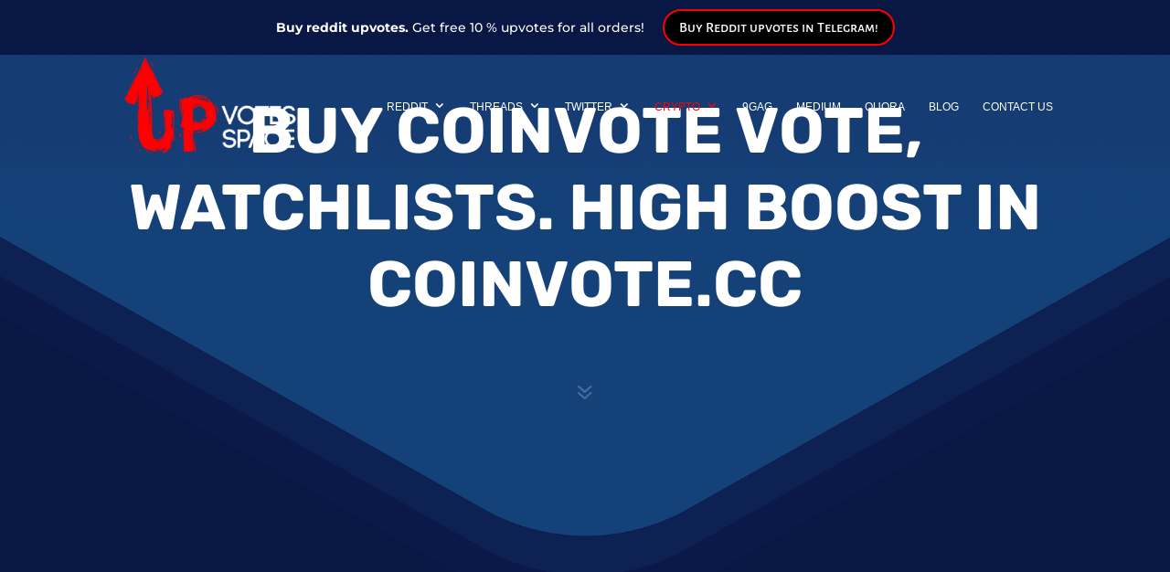

--- FILE ---
content_type: text/html; charset=UTF-8
request_url: https://upvotes.space/buy-cryptocurrency-marketing-promotion/coinvote/
body_size: 118076
content:
<!DOCTYPE html><html lang="en-US"><head>
	<link rel="preconnect" href="https://cdn.fastpixel.io"><meta charset="UTF-8">
<meta http-equiv="X-UA-Compatible" content="IE=edge">
<script data-cfasync="false" id="fpo-ie">(()=>{try{new MutationObserver(function(){}),new Promise(function(){}),Object.assign({},{}),document.fonts.ready.then(function(){})}catch{s="fpodisable=1",i=document.location.href,i.match(/[?&]fpodisable/)||(o="",i.indexOf("?")==-1?i.indexOf("#")==-1?o=i+"?"+s:o=i.replace("#","?"+s+"#"):i.indexOf("#")==-1?o=i+"&"+s:o=i.replace("#","&"+s+"#"),document.location.href=o)}var s,i,o;})();
</script><script data-cfasync="false" id="fpo-lazyload">(()=>{var g="fpo:first-interaction",T="fpo:replay-captured-events";var S="fpo:lcp-loaded";var M="fpo:styles-tag-available",Y="fpo:css-loaded";var N="fpo:the-end";var _="click",h=window,q=h.addEventListener.bind(h),j=h.removeEventListener.bind(h),B="removeAttribute",C="getAttribute",le="setAttribute",R=["touchstart","touchmove","touchend","touchcancel","keydown","wheel"],$=["mouseover","mouseout",_],de=["touchstart","touchend","touchcancel","mouseover","mouseout",_],p="data-wpmeteor-";var P="dispatchEvent",J=e=>{let t=new MouseEvent(_,{view:e.view,bubbles:!0,cancelable:!0});return Object.defineProperty(t,"target",{writable:!1,value:e.target}),t},I=class{static capture(){let t=!1,[,o,n]=`${window.Promise}`.split(/[\s[(){]+/s);if(h["__"+n+o])return;let a=[],r=s=>{if(s.target&&P in s.target){if(!s.isTrusted)return;if(s.cancelable&&!R.includes(s.type))try{s.preventDefault()}catch{}s.stopImmediatePropagation(),s.type===_?a.push(J(s)):de.includes(s.type)&&a.push(s),s.target[le](p+s.type,!0),t||(t=!0,h[P](new CustomEvent(g)))}};h.addEventListener(T,()=>{$.forEach(b=>j(b,r,{passive:!1,capture:!0})),R.forEach(b=>j(b,r,{passive:!0,capture:!0}));let s;for(;s=a.shift();){var l=s.target;l[C](p+"touchstart")&&l[C](p+"touchend")&&!l[C](p+_)?(l[C](p+"touchmove")||a.push(J(s)),l[B](p+"touchstart"),l[B](p+"touchend")):l[B](p+s.type),l[P](s)}}),$.forEach(s=>q(s,r,{passive:!1,capture:!0})),R.forEach(s=>q(s,r,{passive:!0,capture:!0}))}};var i=window,c=document,A=i.requestAnimationFrame;var W=()=>{},m="prototype",d="addEventListener",y="hasAttribute",f="getAttribute",u="setAttribute",L="removeAttribute",K="createElement",v="querySelector",D=v+"All",w="DOMContentLoaded";var O=c.createElement("span");O[u]("id","elementor-device-mode");O[u]("class","elementor-screen-only");var pe=!1,Q=()=>(pe||c.body.appendChild(O),getComputedStyle(O,":after").content.replace(/"/g,""));var fe=e=>e[f]("class")||"",ue=(e,t)=>e[u]("class",t),U,Ee=e=>{U||(U=Q());let t=["_animation_"+U,"animation_"+U,"_animation","_animation","animation"];try{let n=JSON.parse(e[f]("data-settings"));if(n.trigger_source)return;let a=n._animation_delay||n.animation_delay||0,r,s;for(var o=0;o<t.length;o++)if(n[t[o]]){s=t[o],r=n[s];break}if(r){let l=fe(e),b=r==="none"?l:l+" animated "+r;setTimeout(()=>{ue(e,b.replace(/\belementor-invisible\b/,"")),t.forEach(ie=>delete n[ie]),e[u]("data-settings",JSON.stringify(n))},a)}}catch(n){W(n)}},Z=()=>{let e=new IntersectionObserver((o,n)=>{o.forEach(a=>{a.isIntersecting&&(A(()=>Ee(a.target)),n.unobserve(a.target))})},{root:null,rootMargin:"0px",threshold:.01}),t=new MutationObserver(o=>{o.forEach(n=>{n.addedNodes.forEach(a=>{a.nodeType===1&&a.classList.contains("elementor-invisible")&&e.observe(a)})})});t.observe(c.documentElement,{childList:!0,subtree:!0}),i[d](w,()=>t.disconnect()),c[d](g,()=>e.disconnect())};var X=[],F=[],x=[],E=[],H,z=!1,se=!1,oe=c.visibilityState==="visible"?A:setTimeout;c[d]("visibilitychange",()=>{oe=c.visibilityState==="visible"?A:setTimeout});for(let[e,t]of[["HTMLImageElement",{src:function(){let o=this.dataset,n={src:o.fpoSrc};if(o.fpoSources){let a=JSON.parse(o.fpoSources);n.src=o.fpoSrc;for(let{media:r,src:s}of a)if(matchMedia(r).matches){n.src=s;break}}return n.src}}],["HTMLIFrameElement",{src:"data-fpo-src"}],["HTMLVideoElement",{poster:"data-fpo-poster",src:"data-fpo-src"}],["HTMLSourceElement",{src:"data-fpo-video-src"}],["HTMLInputElement",{src:"data-fpo-src"}]]){let o=i[e][m][f],n=i[e][m][u];for(let[a,r]of Object.entries(t)){let s=Object.getOwnPropertyDescriptor(i[e][m],a);Object.defineProperty(i[e][m],a,{get(){return this[y](r)?typeof r=="function"?r.call(this):this[f](r):s?s.get.call(this):o.call(this,a)},set(l){this[y](r)&&this[L](r),s?s.set.call(this,l):n.call(this,a,l)}})}i[e][m][f]=function(a){let r=t[a];return r&&this[y](r)?typeof r=="function"?r.call(this):this[f](r):o.call(this,a)},i[e][m].setAttribute=function(a,r){let s=t[a];return s&&this[y](s)&&this[L](s),n.call(this,a,r)}}function V(e,t){setTimeout(()=>i.dispatchEvent(new CustomEvent(e,{detail:t})))}var re=[],k=new IntersectionObserver((e,t)=>{e.forEach(o=>{(o.isIntersecting||o.intersectionRatio>0)&&(H?(ae(o.target),G()):re.push(o.target),t.unobserve(o.target))})},{threshold:0});i[d](S,function(){re.forEach(ae),G()});function he(){for(;F.length;){let e=F.shift(),t=e.dataset,o={src:t.fpoSrc};if(t.fpoSources){let n=JSON.parse(t.fpoSources);o.src=t.fpoSrc;for(let{media:a,src:r}of n)if(matchMedia(a).matches){o.src=r;break}}["IMG","INPUT"].includes(e.tagName)&&(e.className=e.className+" fpo-lazyloaded"),o.src&&(e.src=o.src),e[L]("data-fpo-src"),e[L]("data-fpo-sources")}for(;x.length;){let e=x.shift();e.className+=" fpo-lazyloaded fpo-visible"}if(H)for(;E.length;)E.shift().call();z=!1}function G(){z||(z=!0,oe(he))}function ee(e){F.push(e)}function me(e){x.push(e)}function ae(e){e&&(e.classList.contains("fpo-lazyloaded")||(["IMG"].includes(e.tagName)?e.parentNode&&e.parentNode.tagName==="PICTURE"?Array.from(e.parentNode[D]("source, img")).forEach(ee):ee(e):e.tagName==="IFRAME"||e.tagName==="INPUT"?E.push(()=>{let t=e.dataset.fpoSrc;e.src=t}):e.tagName==="VIDEO"?E.push(()=>{if(e[D]("source").forEach(t=>{let o=t.dataset.fpoVideoSrc;t.src=o}),e.dataset.fpoSrc){let t=e.dataset.fpoSrc;e.src=t}if(e.dataset.fpoPoster){let t=e.dataset.fpoPoster;e.poster=t}e.load()}):me(e)))}function ne(){let e=c[v]("#fpo-styles");if(!e){i[d](M,ne);return}let t=c.createElement("head");t.innerHTML=e.textContent;let o=1,n=()=>{--o||(E.push(()=>{let r=c[v]("[data-fpo-overrides]");r&&r.before.apply(r,t.childNodes),!i._wpmeteor||se?V(T):i[d](N,()=>V(T))}),G())},a=[...t[D]("link[rel=stylesheet]")].map(r=>{if(r.href&&matchMedia(r.media).matches){let s=r.cloneNode();return s.rel="preload",s.as="style",s.onload=s.onerror=n,o++,s}});c.head.append.apply(c.head,a),n()}function te(){H=!0,V(Y)}i[S]?te():i[d](S,te);var ce=e=>{if(e.nodeType===1){if(["data-fpo-src","data-fpo-srcset","data-fpo-sources","data-fpo-lazybg","data-fpo-poster","data-fpo-video-src"].some(t=>e.hasAttribute(t))&&e.tagName!=="IFRAME"){if(e.tagName==="SOURCE"&&(e=e.parentNode),e.tagName==="PICTURE"||X.includes(e))return;X.push(e),k.observe(e)}e.childNodes.forEach(ce)}},ve=new MutationObserver(e=>{e.forEach(({addedNodes:t})=>{t.forEach(o=>{ce(o)})})});ve.observe(c,{childList:!0,subtree:!0});i[d](N,()=>{c[D]("iframe[data-fpo-src]").forEach(k.observe.bind(k))});i[d](N,()=>{let e=c[v]("#fpo-icons"),t=c[v]("link[rel='shortcut icon']"),o=c[v]("#fpo-prefetch");for(let n of[e,o])if(n){let a=c[K]("head");a.innerHTML=n.textContent,E.push(()=>n.replaceWith.apply(n,a.childNodes))}t&&(e?E.push(()=>t.remove()):E.push(()=>t.setAttribute("href","/favicon.ico"))),G()});i[d](N,()=>se=!0);i[d](g,ne);c[d](w,()=>V(M));I.capture();Z();})();
</script><script data-cfasync="false" id="fpo-settings">var _wpmeteor={"rdelay":0,"preload":true};</script><script data-cfasync="false" id="fpo-main">(()=>{var Ne=()=>Math.round(performance.now())/1e3;var g="addEventListener",te="removeEventListener",f="getAttribute",v="setAttribute",M="removeAttribute",A="hasAttribute",rt="querySelector",Be=rt+"All",C="appendChild",re="removeChild",le="createElement",I="tagName";var h="prototype",x="__lookupGetter__",ne="__lookupSetter__",d="DOMContentLoaded",p="load",de="error";var c=window,i=document,nt=i.documentElement,Oe=()=>{},P=console.error;var Re=!0,V=class{constructor(){this.known=[]}init(){let t,r,s=(n,a)=>{if(Re&&n&&n.fn&&!n.__wpmeteor){let o=function(l){return i[g](d,D=>{l.call(i,n,D,"jQueryMock")}),this};this.known.push([n,n.fn.ready,n.fn.init?.prototype?.ready]),n.fn.ready=o,n.fn.init?.prototype?.ready&&(n.fn.init.prototype.ready=o),n.__wpmeteor=!0}return n};window.jQuery||window.$,Object.defineProperty(window,"jQuery",{get(){return t},set(n){t=s(n,"jQuery")},configurable:!0}),Object.defineProperty(window,"$",{get(){return r},set(n){r=s(n,"$")},configurable:!0})}unmock(){this.known.forEach(([t,r,s])=>{t.fn.ready=r,t.fn.init?.prototype?.ready&&s&&(t.fn.init.prototype.ready=s)}),Re=!1}};var pe="fpo:first-interaction";var xe="fpo:css-loaded",Pe="fpo:element-loaded",ue="fpo:images-loaded",N="fpo:the-end";var se=window,Bt=se.addEventListener.bind(se),Ot=se.removeEventListener.bind(se);var H=class{constructor(){this.l=[]}emit(t,r=null){this.l[t]&&this.l[t].forEach(s=>s(r))}on(t,r){this.l[t]||=[],this.l[t].push(r)}off(t,r){this.l[t]=(this.l[t]||[]).filter(s=>s!==r)}};var L=new H;var ke=i[le]("span");ke[v]("id","elementor-device-mode");ke[v]("class","elementor-screen-only");var y="readystatechange",b="message";var j="SCRIPT",E="data-wpmeteor-",w=Object.defineProperty,_e=Object.defineProperties,U="javascript/blocked",he=/^\s*(application|text)\/javascript|module\s*$/i,$e="requestAnimationFrame",ze="requestIdleCallback",X="setTimeout",be="__dynamic",B=c.constructor.name+"::",Z=i.constructor.name+"::",je=function(e,t){t=t||c;for(var r=0;r<this.length;r++)e.call(t,this[r],r,this)};"NodeList"in c&&!NodeList[h].forEach&&(NodeList[h].forEach=je);"HTMLCollection"in c&&!HTMLCollection[h].forEach&&(HTMLCollection[h].forEach=je);var F=[],oe=[],q=[],K=!1,R=[],u={},De=!1,st=0,O=i.visibilityState==="visible"?c[$e]:c[X],Ke=c[ze]||O;i[g]("visibilitychange",()=>{O=i.visibilityState==="visible"?c[$e]:c[X],Ke=c[ze]||O});var T=c[X],ie,k=["src","type"],W=Object,Y="definePropert";W[Y+"y"]=(e,t,r)=>e===c&&["jQuery","onload"].indexOf(t)>=0||(e===i||e===i.body)&&["readyState","write","writeln","on"+y].indexOf(t)>=0?(["on"+y,"on"+p].indexOf(t)&&r.set&&(u["on"+y]=u["on"+y]||[],u["on"+y].push(r.set)),e):e instanceof HTMLScriptElement&&k.indexOf(t)>=0?(e[t+"Getters"]||(e[t+"Getters"]=[],e[t+"Setters"]=[],w(e,t,{set(s){e[t+"Setters"].forEach(n=>n.call(e,s))},get(){return e[t+"Getters"].slice(-1)[0]()}})),r.get&&e[t+"Getters"].push(r.get),r.set&&e[t+"Setters"].push(r.set),e):w(e,t,r);W[Y+"ies"]=(e,t)=>{for(let r in t)W[Y+"y"](e,r,t[r]);for(let r of Object.getOwnPropertySymbols(t))W[Y+"y"](e,r,t[r]);return e};var Ae=EventTarget[h][g],Qe=EventTarget[h][te],ce=Ae.bind(i),ot=Qe.bind(i),S=Ae.bind(c),Je=Qe.bind(c),Xe=Document[h].createElement,ee=Xe.bind(i),ae=i.__proto__[x]("readyState").bind(i),Me="loading";w(i,"readyState",{get(){return Me},set(e){return Me=e}});var Ie=e=>R.filter(([t,,r],s)=>{if(!(e.indexOf(t.type)<0)){r||(r=t.target);try{let n=r.constructor.name+"::"+t.type;for(let a=0;a<u[n].length;a++)if(u[n][a]){let o=n+"::"+s+"::"+a;if(!ve[o])return!0}}catch{}}}).length,Q,ve={},J=e=>{R.forEach(([t,r,s],n)=>{if(!(e.indexOf(t.type)<0)){s||(s=t.target);try{let a=s.constructor.name+"::"+t.type;if((u[a]||[]).length)for(let o=0;o<u[a].length;o++){let l=u[a][o];if(l){let D=a+"::"+n+"::"+o;if(!ve[D]){ve[D]=!0,i.readyState=r,Q=a;try{st++,!l[h]||l[h].constructor===l?l.bind(s)(t):l(t)}catch(m){P(m,l)}Q=null}}}}catch(a){P(a)}}})};ce(d,e=>{R.push([new e.constructor(d,e),ae(),i])});ce(y,e=>{R.push([new e.constructor(y,e),ae(),i])});S(d,e=>{R.push([new e.constructor(d,e),ae(),c])});S(p,e=>{De=!0,R.push([new e.constructor(p,e),ae(),c]),G||J([d,y,b,p])});var Ze=e=>{R.push([e,i.readyState,c])},it=c[x]("onmessage"),ct=c[ne]("onmessage"),at=()=>{Je(b,Ze),(u[B+"message"]||[]).forEach(e=>{S(b,e)}),w(c,"onmessage",{get:it,set:ct})};S(b,Ze);var et=new V;et.init();var Te=()=>{!G&&!K&&(G=!0,i.readyState="loading",O(Ue),O(_)),De||S(p,()=>{Te()})};S(pe,()=>{Te()});L.on(ue,()=>{Te()});var $=[-1],fe=e=>{$=$.filter(t=>t!==e.target),$.length||T(L.emit.bind(L,N))};var G=!1,_=()=>{let e=F.shift();if(e)e[f](E+"src")?e[A]("async")||e[be]?(e.isConnected&&($.push(e),setTimeout(fe,1e3,{target:e})),Ee(e,fe),T(_)):Ee(e,T.bind(null,_)):(e.origtype==U&&Ee(e),T(_));else if(oe.length)F.push(...oe),oe.length=0,T(_);else if(Ie([d,y,b]))J([d,y,b]),T(_);else if(De)if(Ie([p,b]))J([p,b]),T(_);else if($.length>1)Ke(_);else if(q.length)F.push(...q),q.length=0,T(_);else{if(c.RocketLazyLoadScripts)try{RocketLazyLoadScripts.run()}catch(t){P(t)}i.readyState="complete",at(),et.unmock(),G=!1,K=!0,c[X](()=>fe({target:-1}))}else G=!1},lt=e=>{let t=ee(j),r=e.attributes;for(var s=r.length-1;s>=0;s--)r[s].name.startsWith(E)||t[v](r[s].name,r[s].value);let n=e[f](E+"type");n?t.type=n:t.type="text/javascript",(e.textContent||"").match(/^\s*class RocketLazyLoadScripts/)?t.textContent=e.textContent.replace(/^\s*class\s*RocketLazyLoadScripts/,"window.RocketLazyLoadScripts=class").replace("RocketLazyLoadScripts.run();",""):t.textContent=e.textContent;for(let a of["onload","onerror","onreadystatechange"])e[a]&&(t[a]=e[a]);return t},Ee=(e,t)=>{let r=e[f](E+"src");if(r&&_wpmeteor.baseURL&&(()=>{try{r=new URL(r,_wpmeteor.baseURL).href}catch{}})(),r){let s=Ae.bind(e);e.isConnected&&t&&(s(p,t),s(de,t)),e.origtype=e[f](E+"type")||"text/javascript",e.origsrc=r,(!e.isConnected||e[A]("nomodule")||e.type&&!he.test(e.type))&&t&&t(new Event(p,{target:e}))}else e.origtype===U?(e.origtype=e[f](E+"type")||"text/javascript",e[M]("integrity"),e.textContent=e.textContent+`
`):t&&t(new Event(p,{target:e}))},Se=(e,t)=>{let r=(u[e]||[]).indexOf(t);if(r>=0)return u[e][r]=void 0,!0},Ve=(e,t,...r)=>{if("HTMLDocument::"+d==Q&&e===d&&!t.toString().match(/jQueryMock/)){L.on(N,i[g].bind(i,e,t,...r));return}if(t&&(e===d||e===y)){let s=Z+e;u[s]=u[s]||[],u[s].push(t),K&&J([e]);return}return ce(e,t,...r)},He=(e,t,...r)=>{if(e===d){let s=Z+e;Se(s,t)}return ot(e,t,...r)};_e(i,{[g]:{get(){return Ve},set(){return Ve}},[te]:{get(){return He},set(){return He}}});var z=i.createDocumentFragment(),Ue=()=>{z.hasChildNodes()&&(i.head[C](z),z=i.createDocumentFragment())},Fe={},me=e=>{if(e)try{let t=new URL(e,i.location.href),r=t.origin;if(r&&!Fe[r]&&i.location.host!==t.host){let s=ee("link");s.rel="preconnect",s.href=r,z[C](s),Fe[r]=!0,G&&O(Ue)}}catch{}},ye={},dt=(e,t,r,s)=>{let n=ee("link");n.rel=t?"modulepre"+p:"pre"+p,n.as="script",r&&n[v]("crossorigin",r),s&&n[v]("integrity",s);try{e=new URL(e,i.location.href).href}catch{}n.href=e,z[C](n),ye[e]=!0,G&&O(Ue)},Le=function(...e){let t=ee(...e);if(!e||e[0].toUpperCase()!==j||!G)return t;let r=t[v].bind(t),s=t[f].bind(t),n=t[A].bind(t),a=t[x]("attributes").bind(t);return k.forEach(o=>{let l=t[x](o).bind(t),D=t[ne](o).bind(t);W[Y+"y"](t,o,{set(m){return o==="type"&&m&&!he.test(m)?t[v](o,m):((o==="src"&&m||o==="type"&&m&&t.origsrc)&&r("type",U),m?t[v](E+o,m):t[M](E+o))},get(){let m=t[f](E+o);if(o==="src")try{return new URL(m,i.location.href).href}catch{}return m}}),w(t,"orig"+o,{set(m){return D(m)},get(){return l()}})}),t[v]=function(o,l){if(k.includes(o))return o==="type"&&l&&!he.test(l)?r(o,l):((o==="src"&&l||o==="type"&&l&&t.origsrc)&&r("type",U),l?r(E+o,l):t[M](E+o));r(o,l)},t[f]=function(o){let l=k.indexOf(o)>=0?s(E+o):s(o);if(o==="src")try{return new URL(l,i.location.href).href}catch{}return l},t[A]=function(o){return k.indexOf(o)>=0?n(E+o):n(o)},w(t,"attributes",{get(){return[...a()].filter(l=>l.name!=="type").map(l=>({name:l.name.match(new RegExp(E))?l.name.replace(E,""):l.name,value:l.value}))}}),t[be]=!0,t};Object.defineProperty(Document[h],"createElement",{set(e){e!==Le&&(ie=e)},get(){return ie||Le}});var ge=new Set,Ge=new MutationObserver(e=>{e.forEach(({removedNodes:t,addedNodes:r,target:s})=>{t.forEach(n=>{n.nodeType===1&&j===n[I]&&"origtype"in n&&ge.delete(n)}),r.forEach(n=>{if(n.nodeType===1)if(j===n[I]){if("origtype"in n){if(n.origtype!==U)return}else if(n[f]("type")!==U)return;"origtype"in n||k.forEach(o=>{let l=n[x](o).bind(n),D=n[ne](o).bind(n);w(n,"orig"+o,{set(m){return D(m)},get(){return l()}})});let a=n[f](E+"src");if(ge.has(n)&&P("Inserted twice",n),n.parentNode){ge.add(n);let o=n[f](E+"type");(a||"").match(/\/gtm.js\?/)||n[A]("async")||n[be]?(q.push(n),me(a)):n[A]("defer")||o==="module"?(oe.push(n),me(a)):(a&&!n[A]("nomodule")&&!ye[a]&&(Oe(Ne(),"pre preload",F.length),dt(a,o==="module",n[A]("crossorigin")&&n[f]("crossorigin"),n[f]("integrity"))),F.push(n))}else n[g](p,o=>o.target.parentNode[re](o.target)),n[g](de,o=>o.target.parentNode[re](o.target)),s[C](n)}else n[I]==="LINK"&&n[f]("as")==="script"&&(ye[n[f]("href")]=!0)})})}),tt={childList:!0,subtree:!0};Ge.observe(i.documentElement,tt);var pt=HTMLElement[h].attachShadow;HTMLElement[h].attachShadow=function(e){let t=pt.call(this,e);return e.mode==="open"&&Ge.observe(t,tt),t};L.on(N,()=>{(!ie||ie===Le)&&(Document[h].createElement=Xe,Ge.disconnect()),dispatchEvent(new CustomEvent(N))});var we=e=>{let t,r;!i.currentScript||!i.currentScript.parentNode?(t=i.body,r=t.lastChild):(r=i.currentScript,t=r.parentNode);try{let s=ee("div");s.innerHTML=e,Array.from(s.childNodes).forEach(n=>{n.nodeName===j?t.insertBefore(lt(n),r):t.insertBefore(n,r)})}catch(s){P(s)}},qe=e=>we(e+`
`);_e(i,{write:{get(){return we},set(e){return we=e}},writeln:{get(){return qe},set(e){return qe=e}}});var We=(e,t,...r)=>{if(B+d==Q&&e===d&&!t.toString().match(/jQueryMock/)){L.on(N,c[g].bind(c,e,t,...r));return}if(B+p==Q&&e===p){L.on(N,c[g].bind(c,e,t,...r));return}if(t&&(e===p||e===d||e===b&&!K)){let s=e===d?Z+e:B+e;u[s]=u[s]||[],u[s].push(t),K&&J([e]);return}return S(e,t,...r)},Ye=(e,t,...r)=>{if(e===p){let s=e===d?Z+e:B+e;Se(s,t)}return Je(e,t,...r)};_e(c,{[g]:{get(){return We},set(){return We}},[te]:{get(){return Ye},set(){return Ye}}});var Ce=e=>{let t;return{get(){return t},set(r){return t&&Se(e,r),u[e]=u[e]||[],u[e].push(r),t=r}}};S(Pe,e=>{let{target:t,event:r}=e.detail,s=t===c?i.body:t,n=s[f](E+"on"+r.type);s[M](E+"on"+r.type);try{let a=new Function("event",n);t===c?c[g](p,a.bind(t,r)):a.call(t,r)}catch(a){console.err(a)}});{let e=Ce(B+p);w(c,"onload",e),ce(d,()=>{w(i.body,"onload",e)})}w(i,"onreadystatechange",Ce(Z+y));w(c,"onmessage",Ce(B+b));S(xe,()=>{c[X](L.emit.bind(L,ue),_wpmeteor.rdelay)});})();
</script><script type="javascript/blocked" data-wpmeteor-type="text/javascript">
/* <![CDATA[ */
 var gform;gform||(document.addEventListener("gform_main_scripts_loaded",function(){gform.scriptsLoaded=!0}),window.addEventListener("DOMContentLoaded",function(){gform.domLoaded=!0}),gform={domLoaded:!1,scriptsLoaded:!1,initializeOnLoaded:function(o){gform.domLoaded&&gform.scriptsLoaded?o():!gform.domLoaded&&gform.scriptsLoaded?window.addEventListener("DOMContentLoaded",o):document.addEventListener("gform_main_scripts_loaded",o)},hooks:{action:{},filter:{}},addAction:function(o,n,r,t){gform.addHook("action",o,n,r,t)},addFilter:function(o,n,r,t){gform.addHook("filter",o,n,r,t)},doAction:function(o){gform.doHook("action",o,arguments)},applyFilters:function(o){return gform.doHook("filter",o,arguments)},removeAction:function(o,n){gform.removeHook("action",o,n)},removeFilter:function(o,n,r){gform.removeHook("filter",o,n,r)},addHook:function(o,n,r,t,i){null==gform.hooks[o][n]&&(gform.hooks[o][n]=[]);var e=gform.hooks[o][n];null==i&&(i=n+"_"+e.length),gform.hooks[o][n].push({tag:i,callable:r,priority:t=null==t?10:t})},doHook:function(n,o,r){var t;if(r=Array.prototype.slice.call(r,1),null!=gform.hooks[n][o]&&((o=gform.hooks[n][o]).sort(function(o,n){return o.priority-n.priority}),o.forEach(function(o){"function"!=typeof(t=o.callable)&&(t=window[t]),"action"==n?t.apply(null,r):r[0]=t.apply(null,r)})),"filter"==n)return r[0]},removeHook:function(o,n,t,i){var r;null!=gform.hooks[o][n]&&(r=(r=gform.hooks[o][n]).filter(function(o,n,r){return!!(null!=i&&i!=o.tag||null!=t&&t!=o.priority)}),gform.hooks[o][n]=r)}}); 
/* ]]> */
</script>

	<link rel="pingback" href="https://upvotes.space/xmlrpc.php">

	<script type="javascript/blocked" data-wpmeteor-type="text/javascript">
		document.documentElement.className = 'js';
	</script>
	
	<meta name="robots" content="index, follow, max-image-preview:large, max-snippet:-1, max-video-preview:-1">
<script type="javascript/blocked" data-wpmeteor-type="text/javascript">
			let jqueryParams=[],jQuery=function(r){return jqueryParams=[...jqueryParams,r],jQuery},$=function(r){return jqueryParams=[...jqueryParams,r],$};window.jQuery=jQuery,window.$=jQuery;let customHeadScripts=!1;jQuery.fn=jQuery.prototype={},$.fn=jQuery.prototype={},jQuery.noConflict=function(r){if(window.jQuery)return jQuery=window.jQuery,$=window.jQuery,customHeadScripts=!0,jQuery.noConflict},jQuery.ready=function(r){jqueryParams=[...jqueryParams,r]},$.ready=function(r){jqueryParams=[...jqueryParams,r]},jQuery.load=function(r){jqueryParams=[...jqueryParams,r]},$.load=function(r){jqueryParams=[...jqueryParams,r]},jQuery.fn.ready=function(r){jqueryParams=[...jqueryParams,r]},$.fn.ready=function(r){jqueryParams=[...jqueryParams,r]};</script>
	<!-- This site is optimized with the Yoast SEO plugin v24.0 - https://yoast.com/wordpress/plugins/seo/ -->
	<title>Buy votes in CoinVote 🔥 Purchase watchlists for coinvote.cc today's</title>
	<meta name="description" content="Buy Votes on CoinVote. The best voting service to increase your rank on Coin Vote. Get coin vote cheap | Crypto coins promotion">
	<link rel="canonical" href="https://upvotes.space/buy-cryptocurrency-marketing-promotion/coinvote/">
	<meta property="og:locale" content="en_US">
	<meta property="og:type" content="article">
	<meta property="og:title" content="Buy votes in CoinVote 🔥 Purchase watchlists for coinvote.cc today's">
	<meta property="og:description" content="Buy Votes on CoinVote. The best voting service to increase your rank on Coin Vote. Get coin vote cheap | Crypto coins promotion">
	<meta property="og:url" content="https://upvotes.space/buy-cryptocurrency-marketing-promotion/coinvote/">
	<meta property="article:publisher" content="https://www.facebook.com/UpvotesSpace/">
	<meta property="article:modified_time" content="2021-08-23T20:41:46+00:00">
	<meta property="og:image" content="https://upvotes.space/wp-content/uploads/2019/03/upvotes-space-banner-001.jpg">
	<meta property="og:image:width" content="749">
	<meta property="og:image:height" content="500">
	<meta property="og:image:type" content="image/jpeg">
	<meta name="twitter:card" content="summary_large_image">
	<meta name="twitter:site" content="@UpvotesS">
	<meta name="twitter:label1" content="Est. reading time">
	<meta name="twitter:data1" content="19 minutes">
	<script type="application/ld+json" class="yoast-schema-graph">{"@context":"https://schema.org","@graph":[{"@type":"WebPage","@id":"https://upvotes.space/buy-cryptocurrency-marketing-promotion/coinvote/","url":"https://upvotes.space/buy-cryptocurrency-marketing-promotion/coinvote/","name":"Buy votes in CoinVote 🔥 Purchase watchlists for coinvote.cc today's","isPartOf":{"@id":"https://upvotes.space/#website"},"datePublished":"2021-07-27T11:45:24+00:00","dateModified":"2021-08-23T20:41:46+00:00","description":"Buy Votes on CoinVote. The best voting service to increase your rank on Coin Vote. Get coin vote cheap | Crypto coins promotion","breadcrumb":{"@id":"https://upvotes.space/buy-cryptocurrency-marketing-promotion/coinvote/#breadcrumb"},"inLanguage":"en-US","potentialAction":[{"@type":"ReadAction","target":["https://upvotes.space/buy-cryptocurrency-marketing-promotion/coinvote/"]}]},{"@type":"BreadcrumbList","@id":"https://upvotes.space/buy-cryptocurrency-marketing-promotion/coinvote/#breadcrumb","itemListElement":[{"@type":"ListItem","position":1,"name":"Home","item":"https://upvotes.space/"},{"@type":"ListItem","position":2,"name":"Cryptocurrency","item":"https://upvotes.space/buy-cryptocurrency-marketing-promotion/"},{"@type":"ListItem","position":3,"name":"CoinVote"}]},{"@type":"WebSite","@id":"https://upvotes.space/#website","url":"https://upvotes.space/","name":"","description":"","potentialAction":[{"@type":"SearchAction","target":{"@type":"EntryPoint","urlTemplate":"https://upvotes.space/?s={search_term_string}"},"query-input":{"@type":"PropertyValueSpecification","valueRequired":true,"valueName":"search_term_string"}}],"inLanguage":"en-US"}]}</script>
	<!-- / Yoast SEO plugin. -->




<link rel="alternate" type="application/rss+xml" title=" » Feed" href="https://upvotes.space/feed/">
<link rel="alternate" type="application/rss+xml" title=" » Comments Feed" href="https://upvotes.space/comments/feed/">
<meta content="Child Theme for Divi v.1.0" name="generator">















<script type="javascript/blocked" id="jquery-core-js" data-wpmeteor-src="https://cdn.fastpixel.io/fp/v_7257/upvotes.space/wp-includes/js/jquery/jquery.min.js?ver=3.7.1" data-wpmeteor-type="text/javascript"></script>
<script type="javascript/blocked" id="jquery-migrate-js" data-wpmeteor-src="https://cdn.fastpixel.io/fp/v_c10d/upvotes.space/wp-includes/js/jquery/jquery-migrate.min.js?ver=3.4.1" data-wpmeteor-type="text/javascript"></script>
<script type="javascript/blocked" id="jquery-js-after" data-wpmeteor-type="text/javascript">
/* <![CDATA[ */
jqueryParams.length&&$.each(jqueryParams,function(e,r){if("function"==typeof r){var n=String(r);n.replace("$","jQuery");var a=new Function("return "+n)();$(document).ready(a)}});
/* ]]> */
</script>
<script type="javascript/blocked" defer="defer" id="gform_json-js" data-wpmeteor-src="https://cdn.fastpixel.io/fp/v_5ef7/upvotes.space/wp-content/plugins/gravityforms/js/jquery.json.min.js?ver=2.8.17" data-wpmeteor-type="text/javascript"></script>
<script type="javascript/blocked" id="gform_gravityforms-js-extra" data-wpmeteor-type="text/javascript">
/* <![CDATA[ */
var gf_global = {"gf_currency_config":{"name":"U.S. Dollar","symbol_left":"$","symbol_right":"","symbol_padding":"","thousand_separator":",","decimal_separator":".","decimals":2,"code":"USD"},"base_url":"https:\/\/upvotes.space\/wp-content\/plugins\/gravityforms","number_formats":[],"spinnerUrl":"https:\/\/upvotes.space\/wp-content\/plugins\/gravityforms\/images\/spinner.svg","version_hash":"82e23efa0eb2cb205301bf5724170329","strings":{"newRowAdded":"New row added.","rowRemoved":"Row removed","formSaved":"The form has been saved.  The content contains the link to return and complete the form."}};
var gform_i18n = {"datepicker":{"days":{"monday":"Mo","tuesday":"Tu","wednesday":"We","thursday":"Th","friday":"Fr","saturday":"Sa","sunday":"Su"},"months":{"january":"January","february":"February","march":"March","april":"April","may":"May","june":"June","july":"July","august":"August","september":"September","october":"October","november":"November","december":"December"},"firstDay":1,"iconText":"Select date"}};
var gf_legacy_multi = {"16":"1"};
var gform_gravityforms = {"strings":{"invalid_file_extension":"This type of file is not allowed. Must be one of the following:","delete_file":"Delete this file","in_progress":"in progress","file_exceeds_limit":"File exceeds size limit","illegal_extension":"This type of file is not allowed.","max_reached":"Maximum number of files reached","unknown_error":"There was a problem while saving the file on the server","currently_uploading":"Please wait for the uploading to complete","cancel":"Cancel","cancel_upload":"Cancel this upload","cancelled":"Cancelled"},"vars":{"images_url":"https:\/\/upvotes.space\/wp-content\/plugins\/gravityforms\/images"}};
/* ]]> */
</script>
<script type="javascript/blocked" id="gform_gravityforms-js-before" data-wpmeteor-type="text/javascript">
/* <![CDATA[ */

/* ]]> */
</script>
<script type="javascript/blocked" defer="defer" id="gform_gravityforms-js" data-wpmeteor-src="https://cdn.fastpixel.io/fp/v_5c1e/upvotes.space/wp-content/plugins/gravityforms/js/gravityforms.min.js?ver=2.8.17" data-wpmeteor-type="text/javascript"></script>
<script type="javascript/blocked" id="gform_conditional_logic-js-extra" data-wpmeteor-type="text/javascript">
/* <![CDATA[ */
var gf_legacy = {"is_legacy":"1"};
/* ]]> */
</script>
<script type="javascript/blocked" defer="defer" id="gform_conditional_logic-js" data-wpmeteor-src="https://cdn.fastpixel.io/fp/v_5de0/upvotes.space/wp-content/plugins/gravityforms/js/conditional_logic.min.js?ver=2.8.17" data-wpmeteor-type="text/javascript"></script>
<script type="javascript/blocked" defer="defer" id="gform_recaptcha-js" data-wpmeteor-src="https://www.google.com/recaptcha/api.js?hl=en&amp;ver=6.7.1#038;render=explicit" data-wpmeteor-type="text/javascript"></script>
<script type="javascript/blocked" defer="defer" id="gform_gravityforms_utils-js" data-wpmeteor-src="https://cdn.fastpixel.io/fp/v_d280/upvotes.space/wp-content/plugins/gravityforms/assets/js/dist/utils.min.js?ver=50c7bea9c2320e16728e44ae9fde5f26" data-wpmeteor-type="text/javascript"></script>

<!-- Google tag (gtag.js) snippet added by Site Kit -->

<!-- Google Analytics snippet added by Site Kit -->
<script type="javascript/blocked" id="google_gtagjs-js" async="" data-wpmeteor-src="https://www.googletagmanager.com/gtag/js?id=G-HZW031BFBF" data-wpmeteor-type="text/javascript"></script>
<script type="javascript/blocked" id="google_gtagjs-js-after" data-wpmeteor-type="text/javascript">
/* <![CDATA[ */
window.dataLayer = window.dataLayer || [];function gtag(){dataLayer.push(arguments);}
gtag("set","linker",{"domains":["upvotes.space"]});
gtag("js", new Date());
gtag("set", "developer_id.dZTNiMT", true);
gtag("config", "G-HZW031BFBF");
 window._googlesitekit = window._googlesitekit || {}; window._googlesitekit.throttledEvents = []; window._googlesitekit.gtagEvent = (name, data) => { var key = JSON.stringify( { name, data } ); if ( !! window._googlesitekit.throttledEvents[ key ] ) { return; } window._googlesitekit.throttledEvents[ key ] = true; setTimeout( () => { delete window._googlesitekit.throttledEvents[ key ]; }, 5 ); gtag( "event", name, { ...data, event_source: "site-kit" } ); } 
/* ]]> */
</script>

<!-- End Google tag (gtag.js) snippet added by Site Kit -->
<link rel="https://api.w.org/" href="https://upvotes.space/wp-json/"><link rel="alternate" title="JSON" type="application/json" href="https://upvotes.space/wp-json/wp/v2/pages/236352"><link rel="EditURI" type="application/rsd+xml" title="RSD" href="https://upvotes.space/xmlrpc.php?rsd">
<meta name="generator" content="WordPress 6.7.1">
<link rel="shortlink" href="https://upvotes.space/?p=236352">
<link rel="alternate" title="oEmbed (JSON)" type="application/json+oembed" href="https://upvotes.space/wp-json/oembed/1.0/embed?url=https%3A%2F%2Fupvotes.space%2Fbuy-cryptocurrency-marketing-promotion%2Fcoinvote%2F">
<link rel="alternate" title="oEmbed (XML)" type="text/xml+oembed" href="https://upvotes.space/wp-json/oembed/1.0/embed?url=https%3A%2F%2Fupvotes.space%2Fbuy-cryptocurrency-marketing-promotion%2Fcoinvote%2F&amp;format=xml">
<meta name="generator" content="Site Kit by Google 1.141.0"><script type="application/ld+json">{
    "@context": "https://schema.org/",
    "@type": "CreativeWorkSeries",
    "name": "CoinVote",
    "aggregateRating": {
        "@type": "AggregateRating",
        "ratingValue": "5",
        "bestRating": "5",
        "ratingCount": "2"
    }
}</script>		<!-- HappyForms global container -->
		<script type="javascript/blocked" data-wpmeteor-type="text/javascript">HappyForms = {};</script>
		<!-- End of HappyForms global container -->
		            <script type="javascript/blocked" data-wpmeteor-type="text/javascript">
                window.helpcrunchSettings = {
  organization: 'webcorp',
  appId: 'f5241b7f-7e95-4cc7-94fb-d4aaa678328c',
};
            </script>

            <script type="javascript/blocked" data-wpmeteor-type="text/javascript">
              (function(w,d){var hS=w.helpcrunchSettings;if(!hS||!hS.organization){return;}var widgetSrc='https://embed.helpcrunch.com/sdk.js';w.HelpCrunch=function(){w.HelpCrunch.q.push(arguments)};w.HelpCrunch.q=[];function r(){if (d.querySelector('script[src="' + widgetSrc + '"')) { return; }var s=d.createElement('script');s.async=1;s.type='text/javascript';s.src=widgetSrc;(d.body||d.head).appendChild(s);}if(d.readyState === 'complete'||hS.loadImmediately){r();} else if(w.attachEvent){w.attachEvent('onload',r)}else{w.addEventListener('load',r,false)}})(window, document);
            </script>
            <meta name="viewport" content="width=device-width, initial-scale=1.0, maximum-scale=1.0, user-scalable=0">
<!-- Google Tag Manager snippet added by Site Kit -->
<script type="javascript/blocked" data-wpmeteor-type="text/javascript">
/* <![CDATA[ */

			( function( w, d, s, l, i ) {
				w[l] = w[l] || [];
				w[l].push( {'gtm.start': new Date().getTime(), event: 'gtm.js'} );
				var f = d.getElementsByTagName( s )[0],
					j = d.createElement( s ), dl = l != 'dataLayer' ? '&l=' + l : '';
				j.async = true;
				j.src = 'https://www.googletagmanager.com/gtm.js?id=' + i + dl;
				f.parentNode.insertBefore( j, f );
			} )( window, document, 'script', 'dataLayer', 'GTM-WWJH8FJ' );
			
/* ]]> */
</script>

<!-- End Google Tag Manager snippet added by Site Kit -->

<!-- Google Tag Manager 
<script>(function(w,d,s,l,i){w[l]=w[l]||[];w[l].push({'gtm.start':
new Date().getTime(),event:'gtm.js'});var f=d.getElementsByTagName(s)[0],
j=d.createElement(s),dl=l!='dataLayer'?'&l='+l:'';j.async=true;j.src=
'https://www.googletagmanager.com/gtm.js?id='+i+dl;f.parentNode.insertBefore(j,f);
})(window,document,'script','dataLayer','GTM-WWJH8FJ');</script>-->
<!-- End Google Tag Manager
<!--<script>
(function($) {
    $(document).ready(function() {
$('img#logo ').attr('alt', 'Buy Reddit upvotes, accounts, downvotes, subscribers ➡ Upvotes.Space');});})(jQuery)
</script> -->


<script data-fpo-required="" data-cfasync="false">var q=window._fpo_q||[];_fpo_preloads={"(min-width: 1981px) and (max-width: 2560px) and (-webkit-max-device-pixel-ratio: 2)":1,"(min-width: 1537px) and (max-width: 1980px) and (-webkit-max-device-pixel-ratio: 2)":1,"(min-width: 1367px) and (max-width: 1536px) and (-webkit-max-device-pixel-ratio: 2)":1,"(min-width: 1025px) and (max-width: 1366px) and (-webkit-max-device-pixel-ratio: 2)":1,"(min-width: 835px) and (max-width: 1024px) and (-webkit-max-device-pixel-ratio: 2)":1,"(min-width: 768px) and (max-width: 834px) and (-webkit-max-device-pixel-ratio: 2)":1,"(min-width: 415px) and (max-width: 767px) and (-webkit-max-device-pixel-ratio: 2)":1,"(max-width: 414px) and (-webkit-min-device-pixel-ratio: 2) and (-webkit-max-device-pixel-ratio: 3)":1,"(max-width: 414px) and (-webkit-min-device-pixel-ratio: 1.76) and (-webkit-max-device-pixel-ratio: 2)":1,"(max-width: 412px) and (-webkit-max-device-pixel-ratio: 1.75)":1};window._fpo_q={push:(media)=>{if(!--_fpo_preloads[media]){window["fpo:lcp-loaded"]=media;dispatchEvent(new CustomEvent("fpo:lcp-loaded",{detail:media}))}}};q.map(window._fpo_q.push);if(!Object.entries(_fpo_preloads).some(([media])=>matchMedia(media).matches)){_fpo_q.push(`(min-width: ${window.innerWidth}px) and (min-height: ${window.innerHeight}px) and (-webkit-max-device-pixel-ratio: ${window.devicePixelRatio})`)}</script><link rel="preload" as="image" href="https://cdn.fastpixel.io/fp/ret_img+v_13b8+w_2535+h_1068+q_glossy+to_webp/upvotes.space/wp-content/uploads/2019/02/gaming-21.png" media="(min-width: 1981px) and (max-width: 2560px) and (-webkit-max-device-pixel-ratio: 2)" fetchpriority="high" onload="(window._fpo_q=window._fpo_q||[]).push(event.target.media);" onerror="(window._fpo_q=window._fpo_q||[]).push(event.target.media);"><link rel="preload" as="image" href="https://cdn.fastpixel.io/fp/ret_img+v_13b8+w_2224+h_1068+q_glossy+to_webp/upvotes.space/wp-content/uploads/2019/02/gaming-21.png" media="(min-width: 1537px) and (max-width: 1980px) and (-webkit-max-device-pixel-ratio: 2)" fetchpriority="high" onload="(window._fpo_q=window._fpo_q||[]).push(event.target.media);" onerror="(window._fpo_q=window._fpo_q||[]).push(event.target.media);"><link rel="preload" as="image" href="https://cdn.fastpixel.io/fp/ret_img+v_13b8+w_1921+h_1068+q_glossy+to_webp/upvotes.space/wp-content/uploads/2019/02/gaming-21.png" media="(min-width: 1367px) and (max-width: 1536px) and (-webkit-max-device-pixel-ratio: 2)" fetchpriority="high" onload="(window._fpo_q=window._fpo_q||[]).push(event.target.media);" onerror="(window._fpo_q=window._fpo_q||[]).push(event.target.media);"><link rel="preload" as="image" href="https://cdn.fastpixel.io/fp/ret_img+v_13b8+w_1789+h_1068+q_glossy+to_webp/upvotes.space/wp-content/uploads/2019/02/gaming-21.png" media="(min-width: 1025px) and (max-width: 1366px) and (-webkit-max-device-pixel-ratio: 2)" fetchpriority="high" onload="(window._fpo_q=window._fpo_q||[]).push(event.target.media);" onerror="(window._fpo_q=window._fpo_q||[]).push(event.target.media);"><link rel="preload" as="image" href="https://cdn.fastpixel.io/fp/ret_img+v_13b8+w_1404+h_1068+q_glossy+to_webp/upvotes.space/wp-content/uploads/2019/02/gaming-21.png" media="(min-width: 835px) and (max-width: 1024px) and (-webkit-max-device-pixel-ratio: 2)" fetchpriority="high" onload="(window._fpo_q=window._fpo_q||[]).push(event.target.media);" onerror="(window._fpo_q=window._fpo_q||[]).push(event.target.media);"><link rel="preload" as="image" href="https://cdn.fastpixel.io/fp/ret_img+v_13b8+w_1474+h_1068+q_glossy+to_webp/upvotes.space/wp-content/uploads/2019/02/gaming-21.png" media="(min-width: 768px) and (max-width: 834px) and (-webkit-max-device-pixel-ratio: 2)" fetchpriority="high" onload="(window._fpo_q=window._fpo_q||[]).push(event.target.media);" onerror="(window._fpo_q=window._fpo_q||[]).push(event.target.media);"><link rel="preload" as="image" href="https://cdn.fastpixel.io/fp/ret_img+v_13b8+w_1445+h_1068+q_glossy+to_webp/upvotes.space/wp-content/uploads/2019/02/gaming-21.png" media="(min-width: 415px) and (max-width: 767px) and (-webkit-max-device-pixel-ratio: 2)" fetchpriority="high" onload="(window._fpo_q=window._fpo_q||[]).push(event.target.media);" onerror="(window._fpo_q=window._fpo_q||[]).push(event.target.media);"><link rel="preload" as="image" href="https://cdn.fastpixel.io/fp/ret_img+v_13b8+w_757+h_1068+q_glossy+to_webp/upvotes.space/wp-content/uploads/2019/02/gaming-21.png" media="(max-width: 414px) and (-webkit-min-device-pixel-ratio: 2) and (-webkit-max-device-pixel-ratio: 3)" fetchpriority="high" onload="(window._fpo_q=window._fpo_q||[]).push(event.target.media);" onerror="(window._fpo_q=window._fpo_q||[]).push(event.target.media);"><link rel="preload" as="image" href="https://cdn.fastpixel.io/fp/ret_img+v_13b8+w_757+h_1068+q_glossy+to_webp/upvotes.space/wp-content/uploads/2019/02/gaming-21.png" media="(max-width: 414px) and (-webkit-min-device-pixel-ratio: 1.76) and (-webkit-max-device-pixel-ratio: 2)" fetchpriority="high" onload="(window._fpo_q=window._fpo_q||[]).push(event.target.media);" onerror="(window._fpo_q=window._fpo_q||[]).push(event.target.media);"><link rel="preload" as="image" href="https://cdn.fastpixel.io/fp/ret_img+v_13b8+w_721+h_1022+q_glossy+to_webp/upvotes.space/wp-content/uploads/2019/02/gaming-21.png" media="(max-width: 412px) and (-webkit-max-device-pixel-ratio: 1.75)" fetchpriority="high" onload="(window._fpo_q=window._fpo_q||[]).push(event.target.media);" onerror="(window._fpo_q=window._fpo_q||[]).push(event.target.media);"><script data-fpo-required="" data-cfasync="false"></script>
<noscript id="fpo-prefetch"></noscript><style data-fpo-reduced="">:root{--wp--preset--aspect-ratio--square:1;--wp--preset--aspect-ratio--4-3:4/3;--wp--preset--aspect-ratio--3-4:3/4;--wp--preset--aspect-ratio--3-2:3/2;--wp--preset--aspect-ratio--2-3:2/3;--wp--preset--aspect-ratio--16-9:16/9;--wp--preset--aspect-ratio--9-16:9/16;--wp--preset--color--black:#000000;--wp--preset--color--cyan-bluish-gray:#abb8c3;--wp--preset--color--white:#ffffff;--wp--preset--color--pale-pink:#f78da7;--wp--preset--color--vivid-red:#cf2e2e;--wp--preset--color--luminous-vivid-orange:#ff6900;--wp--preset--color--luminous-vivid-amber:#fcb900;--wp--preset--color--light-green-cyan:#7bdcb5;--wp--preset--color--vivid-green-cyan:#00d084;--wp--preset--color--pale-cyan-blue:#8ed1fc;--wp--preset--color--vivid-cyan-blue:#0693e3;--wp--preset--color--vivid-purple:#9b51e0;--wp--preset--gradient--vivid-cyan-blue-to-vivid-purple:linear-gradient(135deg,rgba(6,147,227,1) 0%,rgb(155,81,224) 100%);--wp--preset--gradient--light-green-cyan-to-vivid-green-cyan:linear-gradient(135deg,rgb(122,220,180) 0%,rgb(0,208,130) 100%);--wp--preset--gradient--luminous-vivid-amber-to-luminous-vivid-orange:linear-gradient(135deg,rgba(252,185,0,1) 0%,rgba(255,105,0,1) 100%);--wp--preset--gradient--luminous-vivid-orange-to-vivid-red:linear-gradient(135deg,rgba(255,105,0,1) 0%,rgb(207,46,46) 100%);--wp--preset--gradient--very-light-gray-to-cyan-bluish-gray:linear-gradient(135deg,rgb(238,238,238) 0%,rgb(169,184,195) 100%);--wp--preset--gradient--cool-to-warm-spectrum:linear-gradient(135deg,rgb(74,234,220) 0%,rgb(151,120,209) 20%,rgb(207,42,186) 40%,rgb(238,44,130) 60%,rgb(251,105,98) 80%,rgb(254,248,76) 100%);--wp--preset--gradient--blush-light-purple:linear-gradient(135deg,rgb(255,206,236) 0%,rgb(152,150,240) 100%);--wp--preset--gradient--blush-bordeaux:linear-gradient(135deg,rgb(254,205,165) 0%,rgb(254,45,45) 50%,rgb(107,0,62) 100%);--wp--preset--gradient--luminous-dusk:linear-gradient(135deg,rgb(255,203,112) 0%,rgb(199,81,192) 50%,rgb(65,88,208) 100%);--wp--preset--gradient--pale-ocean:linear-gradient(135deg,rgb(255,245,203) 0%,rgb(182,227,212) 50%,rgb(51,167,181) 100%);--wp--preset--gradient--electric-grass:linear-gradient(135deg,rgb(202,248,128) 0%,rgb(113,206,126) 100%);--wp--preset--gradient--midnight:linear-gradient(135deg,rgb(2,3,129) 0%,rgb(40,116,252) 100%);--wp--preset--font-size--small:13px;--wp--preset--font-size--medium:20px;--wp--preset--font-size--large:36px;--wp--preset--font-size--x-large:42px;--wp--preset--spacing--20:0.44rem;--wp--preset--spacing--30:0.67rem;--wp--preset--spacing--40:1rem;--wp--preset--spacing--50:1.5rem;--wp--preset--spacing--60:2.25rem;--wp--preset--spacing--70:3.38rem;--wp--preset--spacing--80:5.06rem;--wp--preset--shadow--natural:6px 6px 9px rgba(0,0,0,0.2);--wp--preset--shadow--deep:12px 12px 50px rgba(0,0,0,0.4);--wp--preset--shadow--sharp:6px 6px 0px rgba(0,0,0,0.2);--wp--preset--shadow--outlined:6px 6px 0px -3px rgba(255,255,255,1),6px 6px rgba(0,0,0,1);--wp--preset--shadow--crisp:6px 6px 0px rgba(0,0,0,1)}:root{--wp--style--global--content-size:823px;--wp--style--global--wide-size:1080px}:where(body){margin:0}body{padding-top:0px;padding-right:0px;padding-bottom:0px;padding-left:0px}</style><style media="all" data-fpo-reduced="">body .gform_wrapper h3.gform_title{font-size:26px;font-weight:500;padding-bottom:16px}body .gform_wrapper{max-width:100%;margin:0;padding-bottom:30px}body .gform_wrapper ul.gform_fields{margin:0!important;padding:0!important}body .gform_wrapper .gform_footer,body .gform_wrapper .gform_page_footer{overflow:hidden}body .gform_wrapper .gfield_required{color:inherit}body .gform_wrapper input[type=email],body .gform_wrapper input[type=number],body .gform_wrapper input[type=password],body .gform_wrapper input[type=tel],body .gform_wrapper input[type=text],body .gform_wrapper input[type=url],body .gform_wrapper textarea.textarea{background-color:#eee;border:none;-moz-border-radius:0;-webkit-border-radius:0;border-radius:0;font-size:14px;color:#999;padding:16px;-moz-box-sizing:border-box;-webkit-box-sizing:border-box;box-sizing:border-box}body .gform_wrapper.gf_browser_chrome ul.gform_fields li.gfield input[type=radio]{margin-left:1px}body .gform_wrapper .gform_footer input.button,body .gform_wrapper .gform_footer input[type=submit],body .gform_wrapper input[type=button]{background:0 0;display:block;font-size:20px;font-weight:500;line-height:1.7em;font-family:inherit;color:inherit;margin:8px 0 0;padding:6px 20px;border:2px solid;-moz-border-radius:3px;-webkit-border-radius:3px;border-radius:3px;-webkit-font-smoothing:antialiased;-moz-osx-font-smoothing:grayscale;-moz-transition:all .2s;-webkit-transition:all .2s;transition:all .2s}body .gform_wrapper input[type=button]{float:left}body .gform_wrapper .gform_footer input[type=submit],body .gform_wrapper .gform_page_footer .button.gform_next_button,body .gform_wrapper .gform_page_footer input[type=submit].button.gform_button{float:right}body .gform_wrapper .gf_progressbar_wrapper,body .gform_wrapper .gform_page_footer,body .gform_wrapper .gsection{width:97.5%}@media (max-width:767px){body .gform_wrapper .gf_progressbar,body .gform_wrapper .gf_progressbar_wrapper,body .gform_wrapper .gform_fields li.gfield,body .gform_wrapper .gform_footer,body .gform_wrapper .gform_page_footer,body .gform_wrapper .ginput_complex .ginput_full input[type=email],body .gform_wrapper .ginput_complex .ginput_full input[type=number],body .gform_wrapper .ginput_complex .ginput_full input[type=password],body .gform_wrapper .ginput_complex .ginput_full input[type=tel],body .gform_wrapper .ginput_complex .ginput_full input[type=text],body .gform_wrapper .ginput_complex .ginput_full input[type=url],body .gform_wrapper .ginput_complex .ginput_left,body .gform_wrapper .ginput_complex .ginput_right,body .gform_wrapper .ginput_complex .ginput_right select,body .gform_wrapper .ginput_complex select,body .gform_wrapper .ginput_complex.ginput_container.has_first_name.has_middle_name.no_last_name span,body .gform_wrapper .ginput_complex.ginput_container.has_first_name.no_middle_name.has_last_name span,body .gform_wrapper .ginput_complex.ginput_container.no_first_name.has_middle_name.has_last_name span,body .gform_wrapper input,body .gform_wrapper li.gf_list_inline ul.gfield_checkbox li,body .gform_wrapper li.gf_list_inline ul.gfield_radio li,body .gform_wrapper li.gfield ul li,body .gform_wrapper select,body .gform_wrapper textarea,body div.gform_wrapper.gf_browser_chrome select{width:100%!important}body .gform_wrapper .gform_page_footer .button.gform_button,body .gform_wrapper .gform_page_footer .button.gform_next_button,body .gform_wrapper .gform_page_footer .button.gform_previous_button{margin:0 0 .5em}}</style><style data-fpo-reduced="">body .gform_wrapper .gform_footer input.button,body .gform_wrapper .gform_page_footer input.button{background-color:#fff;color:#ff0000;border-width:6px;border-color:#ff0000;border-radius:50px;font-family:inherit;font-size:20px;letter-spacing:px}}
</style><style media="all" data-fpo-reduced="">.kk-star-ratings{display:-webkit-box;display:-webkit-flex;display:-ms-flexbox;display:flex;-webkit-box-align:center;-webkit-align-items:center;-ms-flex-align:center;align-items:center}.kk-star-ratings.kksr-shortcode{display:-webkit-inline-box;display:-webkit-inline-flex;display:-ms-inline-flexbox;display:inline-flex}.kk-star-ratings .kksr-stars{position:relative}.kk-star-ratings .kksr-stars .kksr-stars-active,.kk-star-ratings .kksr-stars .kksr-stars-inactive{display:flex}.kk-star-ratings .kksr-stars .kksr-stars-active{overflow:hidden;position:absolute;top:0;left:0}.kk-star-ratings .kksr-stars .kksr-star{cursor:pointer;padding-right:0px}.kk-star-ratings .kksr-stars .kksr-star .kksr-icon{transition:.3s all}.kk-star-ratings .kksr-stars .kksr-star .kksr-icon,.kk-star-ratings:not(.kksr-disabled) .kksr-stars .kksr-star:hover~.kksr-star .kksr-icon{background-image:url(https://upvotes.space/wp-content/plugins/kk-star-ratings/src/core/public/svg/inactive.svg)}.kk-star-ratings .kksr-stars .kksr-stars-active .kksr-star .kksr-icon{background-image:url(https://upvotes.space/wp-content/plugins/kk-star-ratings/src/core/public/svg/active.svg)}.kk-star-ratings .kksr-legend{margin-left:.75rem;margin-right:.75rem}</style><style data-fpo-reduced="">a,abbr,acronym,address,applet,b,big,blockquote,body,center,cite,code,dd,del,dfn,div,dl,dt,em,fieldset,font,form,h1,h2,h3,h4,h5,h6,html,i,iframe,img,ins,kbd,label,legend,li,object,ol,p,pre,q,s,samp,small,span,strike,strong,sub,sup,tt,u,ul,var{margin:0;padding:0;border:0;outline:0;font-size:100%;-ms-text-size-adjust:100%;-webkit-text-size-adjust:100%;vertical-align:baseline;background:transparent}body{line-height:1}ol,ul{list-style:none}table{border-collapse:collapse;border-spacing:0}article,aside,footer,header,hgroup,nav,section{display:block}body{font-family:Open Sans,Arial,sans-serif;font-size:14px;color:#666;background-color:#fff;line-height:1.7em;font-weight:500;-webkit-font-smoothing:antialiased;-moz-osx-font-smoothing:grayscale}body.et_cover_background{background-size:cover!important;background-position:top!important;background-repeat:no-repeat!important;background-attachment:fixed}a{color:#2ea3f2}a,a:hover{text-decoration:none}p{padding-bottom:1em}p:not(.has-background):last-of-type{padding-bottom:0}embed,iframe,object,video{max-width:100%}h1,h2,h3,h4,h5,h6{color:#333;padding-bottom:10px;line-height:1em;font-weight:500}h1{font-size:30px}h2{font-size:26px}h3{font-size:22px}h4{font-size:18px}input{-webkit-appearance:none}input[type=radio]{-webkit-appearance:radio}input.text,input.title,input[type=email],input[type=password],input[type=tel],input[type=text],select,textarea{background-color:#fff;border:1px solid #bbb;padding:2px;color:#4e4e4e}input.text,input.title,input[type=text],select,textarea{margin:0}textarea{padding:4px}button,input,select,textarea{font-family:inherit}img{max-width:100%;height:auto}#main-content{background-color:#fff}.container{width:80%;max-width:1080px;margin:auto;position:relative}.et_button_no_icon .et_pb_button:after{display:none}.et_button_no_icon.et_button_icon_visible.et_button_left .et_pb_button,.et_button_no_icon.et_button_left .et_pb_button:hover,.et_button_no_icon .et_pb_button,.et_button_no_icon .et_pb_button:hover{padding:.3em 1em!important}#left-area ul,.entry-content ul,.et-l--body ul,.et-l--footer ul,.et-l--header ul{list-style-type:disc;padding:0 0 23px 1em;line-height:26px}.page.et_pb_pagebuilder_layout #main-content{background-color:transparent}@media (max-width:980px){#page-container{padding-top:80px}}.et-social-facebook a.icon:before{content:""}.et-social-twitter a.icon:before{content:""}.et-social-instagram a.icon:before{content:""}*{-webkit-box-sizing:border-box;box-sizing:border-box}#et-info-email:before,#et-info-phone:before,#et_search_icon:before,.comment-reply-link:after,.et-cart-info span:before,.et-pb-arrow-next:before,.et-pb-arrow-prev:before,.et-social-icon a:before,.et_audio_container .mejs-playpause-button button:before,.et_audio_container .mejs-volume-button button:before,.et_overlay:before,.et_password_protected_form .et_submit_button:after,.et_pb_button:after,.et_pb_contact_reset:after,.et_pb_contact_submit:after,.et_pb_font_icon:before,.et_pb_newsletter_button:after,.et_pb_pricing_table_button:after,.et_pb_promo_button:after,.et_pb_testimonial:before,.et_pb_toggle_title:before,.form-submit .et_pb_button:after,.mobile_menu_bar:before,a.et_pb_more_button:after{font-family:ETmodules!important;speak:none;font-style:normal;font-weight:400;-webkit-font-feature-settings:normal;font-feature-settings:normal;font-variant:normal;text-transform:none;line-height:1;-webkit-font-smoothing:antialiased;-moz-osx-font-smoothing:grayscale;text-shadow:0 0;direction:ltr}.et-pb-icon,.et_pb_custom_button_icon.et_pb_button:after,.et_pb_login .et_pb_custom_button_icon.et_pb_button:after,.et_pb_woo_custom_button_icon .button.et_pb_custom_button_icon.et_pb_button:after,.et_pb_woo_custom_button_icon .button.et_pb_custom_button_icon.et_pb_button:hover:after{content:attr(data-icon)}.et-pb-icon{font-family:ETmodules;speak:none;font-weight:400;-webkit-font-feature-settings:normal;font-feature-settings:normal;font-variant:normal;text-transform:none;line-height:1;-webkit-font-smoothing:antialiased;font-size:96px;font-style:normal;display:inline-block;-webkit-box-sizing:border-box;box-sizing:border-box;direction:ltr}.et_pb_button{font-size:20px;font-weight:500;padding:.3em 1em;line-height:1.7em!important;background-color:transparent;background-size:cover;background-position:50%;background-repeat:no-repeat;border:2px solid;border-radius:3px;-webkit-transition-duration:.2s;transition-duration:.2s;-webkit-transition-property:all!important;transition-property:all!important}.et_pb_button,.et_pb_button_inner{position:relative}.et_pb_button:after,.et_pb_button:before{font-size:32px;line-height:1em;content:"5";opacity:0;position:absolute;margin-left:-1em;-webkit-transition:all .2s;transition:all .2s;text-transform:none;-webkit-font-feature-settings:"kern"off;font-feature-settings:"kern"off;font-variant:none;font-style:normal;font-weight:400;text-shadow:none}.et_pb_button:before{display:none}.et_pb_column_1_3 h4,.et_pb_column_1_4 h4,.et_pb_column_1_5 h4,.et_pb_column_1_6 h4,.et_pb_column_2_5 h4{font-size:18px}.et_pb_bg_layout_dark,.et_pb_bg_layout_dark h1,.et_pb_bg_layout_dark h2,.et_pb_bg_layout_dark h3,.et_pb_bg_layout_dark h4,.et_pb_bg_layout_dark h5,.et_pb_bg_layout_dark h6{color:#fff!important}.et_pb_module.et_pb_text_align_left{text-align:left}.et_pb_module.et_pb_text_align_center{text-align:center}.clearfix:after{visibility:hidden;display:block;font-size:0;content:" ";clear:both;height:0}.et_builder_inner_content{position:relative;z-index:1}.et_pb_css_mix_blend_mode_passthrough{mix-blend-mode:unset!important}.et_pb_all_tabs,.et_pb_module,.et_pb_posts_nav a,.et_pb_tab,.et_pb_with_background{position:relative;background-size:cover;background-position:50%;background-repeat:no-repeat}.et_pb_with_border{position:relative;border:0 solid #333}.et_clickable{cursor:pointer}.et_pb_module{-webkit-animation-timing-function:linear;animation-timing-function:linear;-webkit-animation-duration:.2s;animation-duration:.2s}@-webkit-keyframes fadeTop{0%{opacity:0;-webkit-transform:translateY(-10%);transform:translateY(-10%)}to{opacity:1;-webkit-transform:translateX(0);transform:translateX(0)}}@keyframes fadeTop{0%{opacity:0;-webkit-transform:translateY(-10%);transform:translateY(-10%)}to{opacity:1;-webkit-transform:translateX(0);transform:translateX(0)}}.et-waypoint:not(.et_pb_counters){opacity:0}@media (min-width:981px){.et_pb_section.et_section_specialty div.et_pb_row .et_pb_column .et_pb_column .et_pb_module.et-last-child,.et_pb_section.et_section_specialty div.et_pb_row .et_pb_column .et_pb_column .et_pb_module:last-child,.et_pb_section.et_section_specialty div.et_pb_row .et_pb_column .et_pb_row_inner .et_pb_column .et_pb_module.et-last-child,.et_pb_section.et_section_specialty div.et_pb_row .et_pb_column .et_pb_row_inner .et_pb_column .et_pb_module:last-child,.et_pb_section div.et_pb_row .et_pb_column .et_pb_module.et-last-child,.et_pb_section div.et_pb_row .et_pb_column .et_pb_module:last-child{margin-bottom:0}}@media (max-width:980px){.et_pb_column .et_pb_module{margin-bottom:30px}.et_pb_row .et_pb_column .et_pb_module.et-last-child,.et_pb_row .et_pb_column .et_pb_module:last-child,.et_section_specialty .et_pb_row .et_pb_column .et_pb_module.et-last-child,.et_section_specialty .et_pb_row .et_pb_column .et_pb_module:last-child{margin-bottom:0}}</style><style data-fpo-reduced="">@media (min-width:981px){.et_pb_gutters3 .et_pb_column,.et_pb_gutters3.et_pb_row .et_pb_column{margin-right:5.5%}.et_pb_gutters3 .et_pb_column_4_4,.et_pb_gutters3.et_pb_row .et_pb_column_4_4{width:100%}.et_pb_gutters3 .et_pb_column_4_4 .et_pb_module,.et_pb_gutters3.et_pb_row .et_pb_column_4_4 .et_pb_module{margin-bottom:2.75%}.et_pb_gutters3 .et_pb_column_3_4,.et_pb_gutters3.et_pb_row .et_pb_column_3_4{width:73.625%}.et_pb_gutters3 .et_pb_column_3_4 .et_pb_module,.et_pb_gutters3.et_pb_row .et_pb_column_3_4 .et_pb_module{margin-bottom:3.735%}.et_pb_gutters3 .et_pb_column_1_2,.et_pb_gutters3.et_pb_row .et_pb_column_1_2{width:47.25%}.et_pb_gutters3 .et_pb_column_1_2 .et_pb_module,.et_pb_gutters3.et_pb_row .et_pb_column_1_2 .et_pb_module{margin-bottom:5.82%}.et_pb_gutters3 .et_pb_column_1_3,.et_pb_gutters3.et_pb_row .et_pb_column_1_3{width:29.6667%}.et_pb_gutters3 .et_pb_column_1_3 .et_pb_module,.et_pb_gutters3.et_pb_row .et_pb_column_1_3 .et_pb_module{margin-bottom:9.27%}.et_pb_gutters3 .et_pb_column_1_4,.et_pb_gutters3.et_pb_row .et_pb_column_1_4{width:20.875%}.et_pb_gutters3 .et_pb_column_1_4 .et_pb_module,.et_pb_gutters3.et_pb_row .et_pb_column_1_4 .et_pb_module{margin-bottom:13.174%}}@media (min-width:981px){.et_pb_gutters2 .et_pb_column,.et_pb_gutters2.et_pb_row .et_pb_column{margin-right:3%}.et_pb_gutters2 .et_pb_column_1_3,.et_pb_gutters2.et_pb_row .et_pb_column_1_3{width:31.3333%}.et_pb_gutters2 .et_pb_column_1_3 .et_pb_module,.et_pb_gutters2.et_pb_row .et_pb_column_1_3 .et_pb_module{margin-bottom:4.787%}}#et-secondary-menu li,#top-menu li{word-wrap:break-word}.nav li ul,.et_mobile_menu{border-color:#2EA3F2}.mobile_menu_bar:before,.mobile_menu_bar:after,#top-menu li.current-menu-ancestor>a,#top-menu li.current-menu-item>a{color:#2EA3F2}#main-header{-webkit-transition:background-color 0.4s,color 0.4s,opacity 0.4s ease-in-out,-webkit-transform 0.4s;transition:background-color 0.4s,color 0.4s,opacity 0.4s ease-in-out,-webkit-transform 0.4s;transition:background-color 0.4s,color 0.4s,transform 0.4s,opacity 0.4s ease-in-out;transition:background-color 0.4s,color 0.4s,transform 0.4s,opacity 0.4s ease-in-out,-webkit-transform 0.4s}#main-header.et-disabled-animations *{-webkit-transition-duration:0s!important;transition-duration:0s!important}.container{text-align:left;position:relative}.et_fixed_nav.et_show_nav #page-container{padding-top:80px}.et_fixed_nav #main-header{position:fixed}.et_header_style_left #et-top-navigation{padding-top:33px}.et_header_style_left #et-top-navigation nav>ul>li>a{padding-bottom:33px}.et_header_style_left .logo_container{position:absolute;height:100%;width:100%}.et_header_style_left #et-top-navigation .mobile_menu_bar{padding-bottom:24px}#logo{width:auto;-webkit-transition:all 0.4s ease-in-out;transition:all 0.4s ease-in-out;margin-bottom:0;max-height:54%;display:inline-block;float:none;vertical-align:middle;-webkit-transform:translate3d(0,0,0)}.logo_container{-webkit-transition:all 0.4s ease-in-out;transition:all 0.4s ease-in-out}span.logo_helper{display:inline-block;height:100%;vertical-align:middle;width:0}#et-define-logo-wrap img{width:100%}#top-menu-nav,#top-menu{line-height:0}#et-top-navigation{font-weight:600}.et_fixed_nav #et-top-navigation{-webkit-transition:all 0.4s ease-in-out;transition:all 0.4s ease-in-out}nav#top-menu-nav,#top-menu,nav.et-menu-nav,.et-menu{float:left}#top-menu li{display:inline-block;font-size:14px;padding-right:22px}#top-menu>li:last-child{padding-right:0}#top-menu a{color:rgba(0,0,0,0.6);text-decoration:none;display:block;position:relative;-webkit-transition:opacity 0.4s ease-in-out,background-color 0.4s ease-in-out;transition:opacity 0.4s ease-in-out,background-color 0.4s ease-in-out}.container.et_menu_container{z-index:99}#et-top-navigation{float:right}#top-menu li li{padding:0 20px;margin:0}#top-menu li li a{padding:6px 20px;width:200px}#top-menu .menu-item-has-children>a:first-child:after,#et-secondary-nav .menu-item-has-children>a:first-child:after{font-family:"ETmodules";content:"3";font-size:16px;position:absolute;right:0;top:0;font-weight:800}#top-menu .menu-item-has-children>a:first-child,#et-secondary-nav .menu-item-has-children>a:first-child{padding-right:20px}#et_mobile_nav_menu{float:right;display:none}.mobile_menu_bar{position:relative;display:block;line-height:0}.mobile_menu_bar:before,.et_toggle_slide_menu:after{content:"a";font-size:32px;left:0;position:relative;top:0;cursor:pointer}.mobile_nav .select_page{display:none}@media all and (min-width:981px){.et-animated-content#page-container{-webkit-transition:margin-top 0.4s ease-in-out;transition:margin-top 0.4s ease-in-out}#main-header.et-fixed-header{-webkit-box-shadow:0 0 7px rgba(0,0,0,0.1)!important;box-shadow:0 0 7px rgba(0,0,0,0.1)!important}.et_header_style_left .et-fixed-header #et-top-navigation{padding-top:20px}.et_header_style_left .et-fixed-header #et-top-navigation nav>ul>li>a{padding-bottom:20px}}@media all and (max-width:980px){.et_fixed_nav.et_show_nav.et_secondary_nav_enabled #page-container,.et_fixed_nav.et_show_nav #page-container{padding-top:80px}#top-menu{display:none}#et-top-navigation{margin-right:0;-webkit-transition:none;transition:none}.et_fixed_nav #main-header{position:absolute}.et_header_style_left .et-fixed-header #et-top-navigation,.et_header_style_left #et-top-navigation{padding-top:24px;display:block}.et_fixed_nav #main-header{-webkit-transition:none;transition:none}#logo,.logo_container,#main-header,.container{-webkit-transition:none;transition:none}.et_header_style_left #logo{max-width:50%}#et_mobile_nav_menu{display:block}}@media all and (max-width:767px){#et-top-navigation{margin-right:0}}@media all and (max-width:479px){#et-top-navigation{margin-right:0}}#main-header{line-height:23px;font-weight:500;top:0;background-color:#fff;width:100%;-webkit-box-shadow:0 1px 0 rgba(0,0,0,.1);box-shadow:0 1px 0 rgba(0,0,0,.1);position:relative;z-index:99999}.nav li li{padding:0 20px;margin:0}.nav li{position:relative;line-height:1em}.nav li li{position:relative;line-height:2em}.nav li ul{position:absolute;padding:20px 0;z-index:9999;width:240px;background:#fff;visibility:hidden;opacity:0;border-top:3px solid #2ea3f2;box-shadow:0 2px 5px rgba(0,0,0,.1);-moz-box-shadow:0 2px 5px rgba(0,0,0,.1);-webkit-box-shadow:0 2px 5px rgba(0,0,0,.1);-webkit-transform:translateZ(0);text-align:left}.et_mobile_menu li a,.nav li li a{font-size:14px;-webkit-transition:opacity .2s ease-in-out,background-color .2s ease-in-out;transition:opacity .2s ease-in-out,background-color .2s ease-in-out}.et_mobile_menu{position:absolute;left:0;padding:5%;background:#fff;width:100%;visibility:visible;opacity:1;display:none;z-index:9999;border-top:3px solid #2ea3f2;box-shadow:0 2px 5px rgba(0,0,0,.1);-moz-box-shadow:0 2px 5px rgba(0,0,0,.1);-webkit-box-shadow:0 2px 5px rgba(0,0,0,.1)}.mobile_menu_bar{position:relative;display:block;line-height:0}.mobile_menu_bar:before{content:"a";font-size:32px;position:relative;left:0;top:0;cursor:pointer}.mobile_nav .select_page{display:none}.et_transparent_nav #page-container{padding-top:0!important}@media all and (min-width:981px){.et_transparent_nav #page-container{-webkit-transition:none;transition:none}}.et_pb_scroll_top.et-pb-icon{text-align:center;background:rgba(0,0,0,0.4);text-decoration:none;position:fixed;z-index:99999;bottom:125px;right:0px;-webkit-border-top-left-radius:5px;-webkit-border-bottom-left-radius:5px;-moz-border-radius-topleft:5px;-moz-border-radius-bottomleft:5px;border-top-left-radius:5px;border-bottom-left-radius:5px;display:none;cursor:pointer;font-size:30px;padding:5px;color:#fff}.et_pb_scroll_top:before{content:"2"}.et_pb_scroll_top.et-visible{opacity:1;-webkit-animation:fadeInRight 1s 1 cubic-bezier(0.77,0,0.175,1);animation:fadeInRight 1s 1 cubic-bezier(0.77,0,0.175,1)}.et_pb_scroll_top.et-hidden{opacity:0;-webkit-animation:fadeOutRight 1s 1 cubic-bezier(0.77,0,0.175,1);animation:fadeOutRight 1s 1 cubic-bezier(0.77,0,0.175,1)}@-webkit-keyframes fadeOutRight{0%{opacity:1;-webkit-transform:translateX(0);transform:translateX(0)}100%{opacity:0;-webkit-transform:translateX(100%);transform:translateX(100%)}}@keyframes fadeOutRight{0%{opacity:1;-webkit-transform:translateX(0);transform:translateX(0)}100%{opacity:0;-webkit-transform:translateX(100%);transform:translateX(100%)}}@-webkit-keyframes fadeInRight{0%{opacity:0;-webkit-transform:translateX(100%);transform:translateX(100%)}100%{opacity:1;-webkit-transform:translateX(0);transform:translateX(0)}}@keyframes fadeInRight{0%{opacity:0;-webkit-transform:translateX(100%);transform:translateX(100%)}100%{opacity:1;-webkit-transform:translateX(0);transform:translateX(0)}}.et_pb_section{position:relative;background-color:#fff;background-position:50%;background-size:100%;background-size:cover}.et_pb_fullwidth_section{padding:0}@media (min-width:981px){.et_pb_section{padding:4%0}.et_pb_fullwidth_section{padding:0}}@media (max-width:980px){.et_pb_section{padding:50px 0}.et_pb_fullwidth_section{padding:0}}.et_pb_row{width:80%;max-width:1080px;margin:auto;position:relative}.et_pb_row:after,.et_pb_row_inner:after{content:"";display:block;clear:both;visibility:hidden;line-height:0;height:0;width:0}.et_pb_row_4col .et-last-child,.et_pb_row_4col .et-last-child-2,.et_pb_row_6col .et-last-child,.et_pb_row_6col .et-last-child-2,.et_pb_row_6col .et-last-child-3{margin-bottom:0}.et_pb_column{float:left;background-size:cover;background-position:50%;position:relative;z-index:2;min-height:1px}.et_pb_column.et_pb_column_empty{min-height:1px}.et_pb_row .et_pb_column.et-last-child,.et_pb_row .et_pb_column:last-child,.et_pb_row_inner .et_pb_column.et-last-child,.et_pb_row_inner .et_pb_column:last-child{margin-right:0!important}.et_pb_column,.et_pb_row,.et_pb_row_inner{background-size:cover;background-position:50%;background-repeat:no-repeat}@media (min-width:981px){.et_pb_row{padding:2%0}.et_pb_row .et_pb_column.et-last-child,.et_pb_row .et_pb_column:last-child,.et_pb_row_inner .et_pb_column.et-last-child,.et_pb_row_inner .et_pb_column:last-child{margin-right:0!important}.et_pb_row.et_pb_equal_columns,.et_pb_row_inner.et_pb_equal_columns,.et_pb_section.et_pb_equal_columns>.et_pb_row{display:-webkit-box;display:-ms-flexbox;display:flex}.et_pb_row.et_pb_equal_columns>.et_pb_column,.et_pb_section.et_pb_equal_columns>.et_pb_row>.et_pb_column{-webkit-box-ordinal-group:2;-ms-flex-order:1;order:1}}@media (max-width:980px){.et_pb_row{max-width:1080px}.et_pb_column .et_pb_row_inner,.et_pb_row{padding:30px 0}.et_pb_column{width:100%;margin-bottom:30px}.et_pb_bottom_divider .et_pb_row:nth-last-child(2) .et_pb_column:last-child,.et_pb_row .et_pb_column.et-last-child,.et_pb_row .et_pb_column:last-child{margin-bottom:0}.et_pb_column.et_pb_column_empty{display:none}.et_pb_row_1-2_1-4_1-4,.et_pb_row_1-2_1-6_1-6_1-6,.et_pb_row_1-4_1-4,.et_pb_row_1-4_1-4_1-2,.et_pb_row_1-5_1-5_3-5,.et_pb_row_1-6_1-6_1-6,.et_pb_row_1-6_1-6_1-6_1-2,.et_pb_row_1-6_1-6_1-6_1-6,.et_pb_row_3-5_1-5_1-5,.et_pb_row_4col,.et_pb_row_5col,.et_pb_row_6col{display:-webkit-box;display:-ms-flexbox;display:flex;-ms-flex-wrap:wrap;flex-wrap:wrap}.et_pb_row_1-4_1-4>.et_pb_column.et_pb_column_1_4,.et_pb_row_1-4_1-4_1-2>.et_pb_column.et_pb_column_1_4,.et_pb_row_4col>.et_pb_column.et_pb_column_1_4{width:47.25%;margin-right:5.5%}.et_pb_row_1-4_1-4>.et_pb_column.et_pb_column_1_4:nth-child(2n),.et_pb_row_1-4_1-4_1-2>.et_pb_column.et_pb_column_1_4:nth-child(2n),.et_pb_row_4col>.et_pb_column.et_pb_column_1_4:nth-child(2n){margin-right:0}.et_pb_row_1-2_1-4_1-4 .et_pb_column:nth-last-child(-n+2),.et_pb_row_1-4_1-4 .et_pb_column:nth-last-child(-n+2),.et_pb_row_4col .et_pb_column:nth-last-child(-n+2){margin-bottom:0}}@media (max-width:479px){.et_pb_row .et_pb_column.et_pb_column_1_4,.et_pb_row .et_pb_column.et_pb_column_1_5,.et_pb_row .et_pb_column.et_pb_column_1_6{width:100%;margin:0 0 30px}.et_pb_row .et_pb_column.et_pb_column_1_4.et-last-child,.et_pb_row .et_pb_column.et_pb_column_1_4:last-child,.et_pb_row .et_pb_column.et_pb_column_1_5.et-last-child,.et_pb_row .et_pb_column.et_pb_column_1_5:last-child,.et_pb_row .et_pb_column.et_pb_column_1_6.et-last-child,.et_pb_row .et_pb_column.et_pb_column_1_6:last-child{margin-bottom:0}.et_pb_column{width:100%!important}}.et_pb_text{word-wrap:break-word}.et_pb_text ol,.et_pb_text ul{padding-bottom:1em}.et_pb_text>:last-child{padding-bottom:0}.et_pb_text_inner{position:relative}.et_pb_space{-webkit-box-sizing:content-box;box-sizing:content-box;height:23px}.et_pb_divider_internal{display:inline-block;width:100%}.et_pb_divider{margin:0 0 30px;position:relative}.et_pb_divider:before{content:"";width:100%;height:1px;border-top:1px solid rgba(0,0,0,.1);position:absolute;left:0;top:0;z-index:10}.et_pb_divider:after,.et_pb_space:after{content:"";display:table}.et_pb_button_module_wrapper.et_pb_button_alignment_center{text-align:center}.et_pb_button_module_wrapper>a{display:inline-block}.et_pb_blurb_content{max-width:550px;margin:0 auto;position:relative;text-align:center;word-wrap:break-word;width:100%}.et_pb_blurb.et_pb_text_align_left .et_pb_blurb_content .et_pb_blurb_container{text-align:left}.et_pb_blurb.et_pb_text_align_center .et_pb_blurb_content .et_pb_blurb_container{text-align:center}.et_pb_blurb_content p:last-of-type{padding-bottom:0}.et_pb_blurb .et_pb_image_wrap{display:block;margin:auto}.et_pb_main_blurb_image img{border-radius:inherit}.et_pb_blurb_position_left .et_pb_blurb_content,.et_pb_blurb_position_right .et_pb_blurb_content{display:table}.et_pb_blurb_position_left .et_pb_main_blurb_image,.et_pb_blurb_position_right .et_pb_main_blurb_image{width:32px;display:table-cell;line-height:0}.et_pb_blurb_position_left .et_pb_main_blurb_image img,.et_pb_blurb_position_right .et_pb_main_blurb_image img{width:inherit}.et_pb_blurb_position_left .et-pb-icon,.et_pb_blurb_position_right .et-pb-icon{font-size:32px}.et_pb_blurb_position_left .et_pb_blurb_container,.et_pb_blurb_position_right .et_pb_blurb_container{display:table-cell;vertical-align:top}.et_pb_blurb_position_left .et_pb_blurb_container{padding-left:15px}.et_pb_blurb_position_left .et_pb_blurb_content{text-align:left}.et_pb_main_blurb_image{display:inline-block;margin-bottom:30px;line-height:0;max-width:100%}.et-waypoint.et_pb_animation_off,.et-waypoint:not(.et_pb_counters).et_pb_animation_off,.et_pb_animation_off{opacity:1}.et-waypoint.et_pb_animation_top.et-animated,.et_pb_animation_top.et-animated{opacity:1;-webkit-animation:fadeTop 1s cubic-bezier(.77,0,.175,1)1;animation:fadeTop 1s cubic-bezier(.77,0,.175,1)1}@media (max-width:980px){.et-waypoint.et_pb_animation_off_tablet,.et-waypoint:not(.et_pb_counters).et_pb_animation_off_tablet,.et_pb_animation_off_tablet{opacity:1;-webkit-animation:none;animation:none}.et-waypoint.et_pb_animation_top_tablet.et-animated,.et_pb_animation_top_tablet.et-animated{opacity:1;-webkit-animation:fadeTop 1s cubic-bezier(.77,0,.175,1)1;animation:fadeTop 1s cubic-bezier(.77,0,.175,1)1}}@media (max-width:767px){.et-waypoint.et_pb_animation_off_phone,.et-waypoint:not(.et_pb_counters).et_pb_animation_off_phone,.et_pb_animation_off_phone{opacity:1;-webkit-animation:none;animation:none}.et-waypoint.et_pb_animation_top_phone.et-animated,.et_pb_animation_top_phone.et-animated{opacity:1;-webkit-animation:fadeTop 1s cubic-bezier(.77,0,.175,1)1;animation:fadeTop 1s cubic-bezier(.77,0,.175,1)1}}</style><style media="all" data-fpo-reduced="">.et_animated{opacity:0;-webkit-animation-duration:1s;animation-duration:1s;-webkit-animation-fill-mode:both!important;animation-fill-mode:both!important}.et_had_animation{position:relative}@-webkit-keyframes et_pb_slideBottom{to{-webkit-transform:translateZ(0);transform:translateZ(0);opacity:1}}@keyframes et_pb_slideBottom{to{-webkit-transform:translateZ(0);transform:translateZ(0);opacity:1}}.et_animated.slideBottom{-webkit-animation-name:et_pb_slideBottom;animation-name:et_pb_slideBottom}@-webkit-keyframes et_pb_foldLeft{to{opacity:1;-webkit-transform:rotateY(0deg);transform:rotateY(0deg)}}@keyframes et_pb_foldLeft{to{opacity:1;-webkit-transform:rotateY(0deg);transform:rotateY(0deg)}}.et_animated.foldLeft{-webkit-transform-origin:left;transform-origin:left;-webkit-animation-name:et_pb_foldLeft;animation-name:et_pb_foldLeft}</style><style media="all" data-fpo-reduced="">.et_pb_fullwidth_image{position:relative;line-height:0}.et_pb_fullwidth_image img{width:100%;position:relative}.et_pb_image{margin-left:auto;margin-right:auto;line-height:0}.et_pb_image{display:block}.et_pb_image .et_pb_image_wrap{display:inline-block;position:relative;max-width:100%}.et_pb_image img{position:relative}ul.et_pb_social_media_follow{list-style-type:none!important;margin:0 0 22px;padding:0}.et_pb_social_media_follow li{display:inline-block;margin-bottom:8px;position:relative}.et_pb_social_media_follow li a{margin-right:8px;display:inline-block;text-decoration:none;text-align:center;position:relative}.et_pb_social_media_follow li.last-child a,.et_pb_social_media_follow li:last-child a{margin-right:0}.et_pb_social_media_follow li a.icon{height:32px;width:32px;padding:0;-webkit-box-sizing:content-box;box-sizing:content-box}.et_pb_social_media_follow li a.icon:before{height:32px;width:32px;font-size:16px;line-height:32px;display:block;color:#fff;-webkit-transition:color .3s;transition:color .3s;position:relative;z-index:10}.et_pb_social_media_follow li a.icon{border-radius:3px}.et_pb_social_media_follow_network_name{display:none}.et_pb_social_icon a.icon{vertical-align:middle}.et_pb_social_icon a.icon:before{font-family:ETmodules;speak:none;font-style:normal;font-weight:400;font-variant:normal;text-transform:none;line-height:1;-webkit-font-smoothing:antialiased;-moz-osx-font-smoothing:grayscale;text-shadow:0 0;direction:ltr}.et-social-pinterest a.icon:before{content:""}.et-social-linkedin a.icon:before{content:""}.et-social-youtube a.icon:before{content:""}</style><style media="all" data-fpo-reduced="">.gform_legacy_markup_wrapper{margin-bottom:16px;margin-top:16px;max-width:100%}.gform_legacy_markup_wrapper form{text-align:left;max-width:100%;margin:0 auto}.gform_legacy_markup_wrapper *,.gform_legacy_markup_wrapper :after,.gform_legacy_markup_wrapper :before{box-sizing:border-box!important}.gform_legacy_markup_wrapper h1,.gform_legacy_markup_wrapper h2,.gform_legacy_markup_wrapper h3{font-weight:400;border:none;background:0 0}.gform_legacy_markup_wrapper input:not([type=radio]):not([type=checkbox]):not([type=submit]):not([type=button]):not([type=image]):not([type=file]){font-size:inherit;font-family:inherit;padding:5px 4px;letter-spacing:normal}.gform_legacy_markup_wrapper ul.gform_fields{margin:0!important;list-style-type:none;display:block}.gform_legacy_markup_wrapper ul,html>body .entry ul{text-indent:0}.gform_legacy_markup_wrapper form li,.gform_legacy_markup_wrapper li{margin-left:0!important;list-style-type:none!important;list-style-image:none!important;list-style:none!important;overflow:visible}.gform_legacy_markup_wrapper ul li.gfield{clear:both}.gform_legacy_markup_wrapper ul.gfield_checkbox li,.gform_legacy_markup_wrapper ul.gfield_radio li{overflow:hidden}.gform_legacy_markup_wrapper ul li:after,.gform_legacy_markup_wrapper ul li:before,.gform_legacy_markup_wrapper ul.gform_fields{padding:0;margin:0;overflow:visible}.gform_legacy_markup_wrapper .gform_heading{width:100%;margin-bottom:18px}.gform_legacy_markup_wrapper label.gfield_label,.gform_legacy_markup_wrapper legend.gfield_label{font-weight:700;font-size:inherit}.gform_legacy_markup_wrapper .top_label .gfield_label,.gform_legacy_markup_wrapper legend.gfield_label{display:-moz-inline-stack;display:inline-block;line-height:1.3;clear:both}.gform_legacy_markup_wrapper ul.gfield_checkbox li label,.gform_legacy_markup_wrapper ul.gfield_radio li label{display:-moz-inline-stack;display:inline-block;letter-spacing:inherit;vertical-align:middle;cursor:pointer}body .gform_legacy_markup_wrapper .top_label div.ginput_container{margin-top:8px}body .gform_legacy_markup_wrapper ul li.field_description_below div.ginput_container_checkbox,body .gform_legacy_markup_wrapper ul li.field_description_below div.ginput_container_radio{margin-top:16px;margin-bottom:0}.gform_legacy_markup_wrapper input.large,.gform_legacy_markup_wrapper input.medium,.gform_legacy_markup_wrapper input.small,.gform_legacy_markup_wrapper select.large,.gform_legacy_markup_wrapper select.medium,.gform_legacy_markup_wrapper select.small{width:100%}.gform_legacy_markup_wrapper .gsection .gfield_label,.gform_legacy_markup_wrapper h2.gsection_title,.gform_legacy_markup_wrapper h3.gform_title{font-weight:700;font-size:1.25em}.gform_legacy_markup_wrapper h3.gform_title{letter-spacing:normal!important;margin:10px 0 6px 0}.gform_legacy_markup_wrapper .gfield_checkbox li,.gform_legacy_markup_wrapper .gfield_radio li{position:relative}.gform_legacy_markup_wrapper ul.gfield_checkbox,.gform_legacy_markup_wrapper ul.gfield_radio{margin:6px 0;padding:0}.gform_legacy_markup_wrapper .gfield_checkbox li label,.gform_legacy_markup_wrapper .gfield_radio li label{display:-moz-inline-stack;display:inline-block;padding:0;width:auto;line-height:1.5;font-size:.875em;vertical-align:middle;max-width:85%;white-space:normal}.gform_legacy_markup_wrapper .gfield_radio li label{margin:2px 0 0 4px}.gform_legacy_markup_wrapper .gfield_checkbox li input,.gform_legacy_markup_wrapper .gfield_checkbox li input[type=checkbox],.gform_legacy_markup_wrapper .gfield_radio li input[type=radio]{display:-moz-inline-stack;display:inline-block;vertical-align:middle;margin-left:1px}.gform_legacy_markup_wrapper .gfield_required{color:#790000;margin-left:4px}.gform_legacy_markup_wrapper .gform_footer input.button,.gform_legacy_markup_wrapper .gform_footer input[type=submit],.gform_legacy_markup_wrapper .gform_page_footer input.button,.gform_legacy_markup_wrapper .gform_page_footer input[type=submit]{font-size:1em;width:100%;margin:0 0 16px 0}.gform_legacy_markup_wrapper .gfield_checkbox li,.gform_legacy_markup_wrapper .gfield_radio li{margin:0 0 16px 0;line-height:1.2}.gform_legacy_markup_wrapper .gf_hidden,.gform_legacy_markup_wrapper .gform_hidden,.gform_legacy_markup_wrapper input.gform_hidden,.gform_legacy_markup_wrapper input[type=hidden]{display:none!important;max-height:1px!important;overflow:hidden}.gform_legacy_markup_wrapper .gf_invisible,.gform_legacy_markup_wrapper .gfield_visibility_hidden{visibility:hidden;position:absolute;left:-9999px}.gform_legacy_markup_wrapper ul.gfield_checkbox li,.gform_legacy_markup_wrapper ul.gfield_radio li{padding:0!important}.gform_legacy_markup_wrapper ul.gfield_radio li input+input{margin-left:4px}.gform_legacy_markup_wrapper .gform_page_footer{margin:14px 0;width:100%;border-top:1px dotted #ccc;padding:16px 0 0 0;clear:both}.gform_legacy_markup_wrapper .gform_page_footer .button.gform_next_button,.gform_legacy_markup_wrapper .gform_page_footer .button.gform_previous_button{display:-moz-inline-stack;display:inline-block}.gform_legacy_markup_wrapper .gform_page_footer .button.gform_previous_button{margin-bottom:8px}.gform_legacy_markup_wrapper li.gfield ul.gfield_radio li input[type=radio]+input[type=text]{width:45.25%}body .gform_legacy_markup_wrapper ul li.gfield{margin-top:16px;padding-top:0}@media only screen and (max-width:641px){.gform_legacy_markup_wrapper input:not([type=radio]):not([type=checkbox]):not([type=image]):not([type=file]){line-height:2;min-height:2rem}.gform_legacy_markup_wrapper ul.gfield_checkbox li label,.gform_legacy_markup_wrapper ul.gfield_radio li label{width:85%;cursor:pointer}}@media only screen and (min-width:641px){.gform_legacy_markup_wrapper .gform_body{width:100%}.gform_legacy_markup_wrapper .gfield_checkbox li,.gform_legacy_markup_wrapper .gfield_radio li{margin:0 0 8px 0;line-height:1.3}.gform_legacy_markup_wrapper .top_label input.small,.gform_legacy_markup_wrapper .top_label select.small{width:25%}.gform_legacy_markup_wrapper .hidden_label input.large,.gform_legacy_markup_wrapper .hidden_label select.large,.gform_legacy_markup_wrapper .top_label input.large,.gform_legacy_markup_wrapper .top_label select.large{width:100%}.gform_legacy_markup_wrapper .gform_footer input.button,.gform_legacy_markup_wrapper .gform_footer input[type=submit],.gform_legacy_markup_wrapper .gform_page_footer input.button,.gform_legacy_markup_wrapper .gform_page_footer input[type=submit]{font-size:1em;width:auto;margin:0 16px 0 0}.gform_legacy_markup_wrapper ul.gform_fields li.gfield{padding-right:16px}.gform_legacy_markup_wrapper .gform_page_footer .button.gform_previous_button{margin-bottom:0}.gform_legacy_markup_wrapper .gform_page_footer .button.gform_button,.gform_legacy_markup_wrapper .gform_page_footer .button.gform_next_button{margin-right:10px}}</style><style media="all" data-fpo-reduced="">@media only screen and (min-width:641px){.gform_wrapper .top_label li ul.gfield_checkbox,.gform_wrapper .top_label li ul.gfield_radio{width:calc(100% + 16px)}}</style><style media="all" data-fpo-reduced="">.entry .gform_legacy_markup_wrapper.gf_browser_chrome ul li:after,.entry .gform_legacy_markup_wrapper.gf_browser_chrome ul li:before,.gform_legacy_markup_wrapper.gf_browser_chrome ul li:after,.gform_legacy_markup_wrapper.gf_browser_chrome ul li:before{content:none}.gform_legacy_markup_wrapper.gf_browser_chrome .gfield_checkbox li input,.gform_legacy_markup_wrapper.gf_browser_chrome .gfield_checkbox li input[type=checkbox],.gform_legacy_markup_wrapper.gf_browser_chrome .gfield_radio li input[type=radio]{margin-top:6px}.gform_legacy_markup_wrapper.gf_browser_chrome ul.gform_fields li.gfield input[type=radio]{margin-left:1px}</style><style media="all" data-fpo-reduced="">@media (min-width:981px){#page-container{padding-top:114px!important}#main-header{top:32px!important}}@media (max-width:768px){.gform_legacy_markup_wrapper label.gfield_label,.gform_legacy_markup_wrapper legend.gfield_label{font-size:12px}.et_header_style_left .mobile_menu_bar,.et_header_style_split .mobile_menu_bar{padding-bottom:12px}.mobile_menu_bar:before{font-size:45px}}@media screen and (max-width:981px){.flex-row-wrapper{flex-direction:column}}.wcs-logo img{opacity:0.4;vertical-align:bottom}.wc-vertical-align{display:flex;flex-direction:column;justify-content:center}.flex-row-wrapper{display:flex}.flex-row-wrapper .et_pb_column{display:flex;flex-direction:column;justify-content:space-between}::-webkit-scrollbar{width:10px}::-webkit-scrollbar-track{background-color:#ffffff;border:1px solid #696969}::-webkit-scrollbar-thumb{background-color:#091744;border-radius:2px}</style><style data-fpo-reduced="">body,.et_pb_column_1_2 .et_quote_content blockquote cite,.et_pb_column_1_2 .et_link_content a.et_link_main_url,.et_pb_column_1_3 .et_quote_content blockquote cite,.et_pb_column_3_8 .et_quote_content blockquote cite,.et_pb_column_1_4 .et_quote_content blockquote cite,.et_pb_blog_grid .et_quote_content blockquote cite,.et_pb_column_1_3 .et_link_content a.et_link_main_url,.et_pb_column_3_8 .et_link_content a.et_link_main_url,.et_pb_column_1_4 .et_link_content a.et_link_main_url,.et_pb_blog_grid .et_link_content a.et_link_main_url,body .et_pb_bg_layout_light .et_pb_post p,body .et_pb_bg_layout_dark .et_pb_post p{font-size:14px}#et_search_icon:hover,.mobile_menu_bar:before,.mobile_menu_bar:after,.et_toggle_slide_menu:after,.et-social-icon a:hover,.et_pb_sum,.et_pb_pricing li a,.et_pb_pricing_table_button,.et_overlay:before,.entry-summary p.price ins,.et_pb_member_social_links a:hover,.et_pb_widget li a:hover,.et_pb_filterable_portfolio .et_pb_portfolio_filters li a.active,.et_pb_filterable_portfolio .et_pb_portofolio_pagination ul li a.active,.et_pb_gallery .et_pb_gallery_pagination ul li a.active,.wp-pagenavi span.current,.wp-pagenavi a:hover,.nav-single a,.tagged_as a,.posted_in a{color:#ff0000}.et-search-form,.nav li ul,.et_mobile_menu,.footer-widget li:before,.et_pb_pricing li:before,blockquote{border-color:#ff0000}a{color:#ff0000}#main-header,#main-header .nav li ul,.et-search-form,#main-header .et_mobile_menu{background-color:rgba(255,255,255,0)}#main-header .nav li ul{background-color:#000000}.et_header_style_centered .mobile_nav .select_page,.et_header_style_split .mobile_nav .select_page,.et_nav_text_color_light #top-menu>li>a,.et_nav_text_color_dark #top-menu>li>a,#top-menu a,.et_mobile_menu li a,.et_nav_text_color_light .et_mobile_menu li a,.et_nav_text_color_dark .et_mobile_menu li a,#et_search_icon:before,.et_search_form_container input,span.et_close_search_field:after,#et-top-navigation .et-cart-info{color:#ffffff}#top-menu li a{font-size:12px}#top-menu li a,.et_search_form_container input{font-weight:normal;font-style:normal;text-transform:uppercase;text-decoration:none}#top-menu li.current-menu-ancestor>a,#top-menu li.current-menu-item>a,#top-menu li.current_page_item>a{color:#ff0000}#main-header{box-shadow:none}body .et_pb_button{border-width:6px!important;border-color:#ff0000;border-radius:50px}@media only screen and (min-width:981px){.et_header_style_left #et-top-navigation,.et_header_style_split #et-top-navigation{padding:50px 0 0 0}.et_header_style_left #et-top-navigation nav>ul>li>a,.et_header_style_split #et-top-navigation nav>ul>li>a{padding-bottom:50px}#logo{max-height:100%}.et-fixed-header#main-header,.et-fixed-header#main-header .nav li ul,.et-fixed-header .et-search-form{background-color:#000000}.et-fixed-header #top-menu a,.et-fixed-header #et_search_icon:before,.et-fixed-header #et_top_search .et-search-form input,.et-fixed-header .et_search_form_container input,.et-fixed-header .et_close_search_field:after,.et-fixed-header #et-top-navigation .et-cart-info{color:#ffffff!important}.et-fixed-header #top-menu li.current-menu-ancestor>a,.et-fixed-header #top-menu li.current-menu-item>a,.et-fixed-header #top-menu li.current_page_item>a{color:#ff0000!important}}@media only screen and (min-width:1350px){.et_pb_row{padding:27px 0}.et_pb_section{padding:54px 0}.et_pb_fullwidth_section{padding:0}}@media only screen and (max-width:980px){#main-header,#main-header .nav li ul,.et-search-form,#main-header .et_mobile_menu{background-color:#000000}}h1,h2,h3,h4,h5,h6{font-family:"Alegreya Sans SC",Helvetica,Arial,Lucida,sans-serif}body,input,textarea,select{font-family:"Alegreya Sans SC",Helvetica,Arial,Lucida,sans-serif}#main-header,#et-top-navigation{font-family:"Verdana",Helvetica,Arial,Lucida,sans-serif}.gform_wrapper input:not([type=radio]):not([type=checkbox]):not([type=submit]):not([type=button]):not([type=image]):not([type=file]){padding:5px 5px;margin:10px 0}.et_animated{opacity:1!important}.et_pb_scroll_top:before{content:url(https://upvotes.space/wp-content/uploads/2019/02/upvotes-space-label-ar24x.png)}.gform_wrapper{font-family:"Open Sans",Arial,sans-serif}.gform_wrapper .gform_page_footer{width:100%;max-width:100%;float:none}.gform_wrapper .gform_page_footer .button.gform_next_button,.gform_wrapper .gform_page_footer .button.gform_previous_button,.gform_wrapper .gform_page_footer .button.gform_button{width:100%;margin:10px 0 auto}.gform_wrapper .gform_page_footer .button.gform_button{background:#ff0000;color:#ffffff;font-size:20px;cursor:pointer}.gform_wrapper input:not([type=radio]):not([type=checkbox]):not([type=submit]):not([type=button]):not([type=image]):not([type=file]){padding:17px 4px}.gform_wrapper.gf_browser_chrome .gfield_radio li input[type=radio]{margin-top:0px}body .gform_wrapper input[type=button]{margin:2px 10px 0}.kk-star-ratings .kksr-legend{padding:0}input[type=checkbox],input[type=radio]{visibility:hidden!important;margin:0!important;width:0!important}input[type=checkbox]+label:before,input[type=checkbox]+span:before,input[type=radio]+label:before{visibility:visible;font-family:"ETmodules";font-size:24px;position:relative;top:6px;padding-right:8px;color:#ff0000}input[type=radio]+label:before{content:"["}.gform_wrapper .gfield_radio li,.gform_wrapper .gfield_radio li label{margin:0px!important;line-height:1.3}</style><style data-fpo-reduced="">.liner{position:fixed;top:0px;left:0px;height:60px;background-color:#091744;z-index:99999;width:100%;display:flex;align-items:center;justify-content:center;padding:0px 15px}.liner-text{margin-right:20px;color:#fff;font-family:"Montserrat",Helvetica,Arial,Lucida,sans-serif}#main-header{top:60px!important}@media only screen and (max-width:727px){.liner .et_pb_button{width:254px;color:#ffffff!important;border-width:2px!important;border-radius:100px;letter-spacing:0px;font-size:11px!important;line-height:1.2em!important;text-align:center}}.liner .et_pb_button{width:254px;color:#ffffff!important;border-width:2px!important;border-radius:100px;letter-spacing:0px;font-size:16px;background-color:#000}@media only screen and (max-width:576px){.liner-text{font-size:12px;letter-spacing:0px;line-height:normal}.liner-text{margin-right:10px}}</style><style data-fpo-reduced="">div.et_pb_section.et_pb_section_0_tb_footer{background-image:linear-gradient(180deg,#091744 0%,rgba(9,23,68,0) 100%),url(https://upvotes.space/wp-content/uploads/2019/01/gaming-14.jpg)!important}.et_pb_section_0_tb_footer.et_pb_section{padding-top:4vw;padding-right:0px;padding-bottom:4vw;padding-left:0px;background-color:#091744!important}.et_pb_text_0_tb_footer.et_pb_text,.et_pb_text_1_tb_footer.et_pb_text{color:#ffffff!important}.et_pb_row_1_tb_footer,.et_pb_row_2_tb_footer{background-image:linear-gradient(179deg,rgba(0,176,219,0.5) 19%,rgba(26,68,139,0.5) 100%);border-radius:10px 10px 0 0;overflow:hidden;box-shadow:inset 0px 3px 0px 0px rgba(255,255,255,0.21)}.et_pb_row_2_tb_footer.et_pb_row{padding-top:28px!important;padding-right:60px!important;padding-bottom:28px!important;padding-left:60px!important;padding-top:28px;padding-right:60px;padding-bottom:28px;padding-left:60px}.et_pb_image_0_tb_footer{text-align:center}.et_pb_text_3_tb_footer.et_pb_text a,.et_pb_text_2_tb_footer.et_pb_text,.et_pb_text_2_tb_footer.et_pb_text a{color:#FFFFFF!important}.et_pb_blurb_0_tb_footer.et_pb_blurb{font-size:18px;color:#FFFFFF!important;line-height:1.9em;margin-bottom:10px!important}.et_pb_section_1_tb_footer.et_pb_section{padding-top:0px;padding-bottom:0px;margin-top:0px;margin-bottom:0px;background-color:#1f1f1f!important}.et_pb_text_4_tb_footer,.et_pb_text_5_tb_footer{padding-top:6px!important;margin-bottom:0px!important}.et_pb_text_5_tb_footer.et_pb_text a{color:#666666!important}ul.et_pb_social_media_follow_0_tb_footer{margin-bottom:0px!important}.et_pb_social_media_follow_0_tb_footer li a.icon:before{transition:color 300ms ease 0ms;font-size:18px;line-height:36px;height:36px;width:36px}.et_pb_social_media_follow_0_tb_footer li.et_pb_social_icon a.icon:before{color:#666666}.et_pb_social_media_follow_0_tb_footer li a.icon{height:36px;width:36px}.et_pb_row_0_tb_footer.et_pb_row{padding-top:0px!important;padding-right:0px!important;padding-bottom:0px!important;padding-left:0px!important;margin-left:auto!important;margin-right:auto!important;padding-top:0;padding-right:0px;padding-bottom:0;padding-left:0px}.et_pb_row_3_tb_footer.et_pb_row{padding-top:10px!important;padding-bottom:0px!important;margin-top:0px!important;margin-bottom:0px!important;margin-left:auto!important;margin-right:auto!important;padding-top:10px;padding-bottom:0px}@media only screen and (min-width:981px){.et_pb_row_1_tb_footer,body #page-container .et-db #et-boc .et-l .et_pb_row_1_tb_footer.et_pb_row,body.et_pb_pagebuilder_layout.single #page-container #et-boc .et-l .et_pb_row_1_tb_footer.et_pb_row,body.et_pb_pagebuilder_layout.single.et_full_width_page #page-container #et-boc .et-l .et_pb_row_1_tb_footer.et_pb_row,.et_pb_row_2_tb_footer,body #page-container .et-db #et-boc .et-l .et_pb_row_2_tb_footer.et_pb_row,body.et_pb_pagebuilder_layout.single #page-container #et-boc .et-l .et_pb_row_2_tb_footer.et_pb_row,body.et_pb_pagebuilder_layout.single.et_full_width_page #page-container #et-boc .et-l .et_pb_row_2_tb_footer.et_pb_row{width:89%;max-width:89%}}@media only screen and (max-width:980px){.et_pb_row_1_tb_footer,body #page-container .et-db #et-boc .et-l .et_pb_row_1_tb_footer.et_pb_row,body.et_pb_pagebuilder_layout.single #page-container #et-boc .et-l .et_pb_row_1_tb_footer.et_pb_row,body.et_pb_pagebuilder_layout.single.et_full_width_page #page-container #et-boc .et-l .et_pb_row_1_tb_footer.et_pb_row,.et_pb_row_2_tb_footer,body #page-container .et-db #et-boc .et-l .et_pb_row_2_tb_footer.et_pb_row,body.et_pb_pagebuilder_layout.single #page-container #et-boc .et-l .et_pb_row_2_tb_footer.et_pb_row,body.et_pb_pagebuilder_layout.single.et_full_width_page #page-container #et-boc .et-l .et_pb_row_2_tb_footer.et_pb_row{width:80%;max-width:80%}.et_pb_image_0_tb_footer .et_pb_image_wrap img{width:auto}}@media only screen and (max-width:767px){.et_pb_row_2_tb_footer.et_pb_row{padding-top:20px!important;padding-right:20px!important;padding-bottom:20px!important;padding-left:20px!important;padding-top:20px!important;padding-right:20px!important;padding-bottom:20px!important;padding-left:20px!important}.et_pb_image_0_tb_footer .et_pb_image_wrap img{width:auto}}div.et_pb_section.et_pb_section_0{background-position:center bottom 0px;background-image:url(https://upvotes.space/wp-content/uploads/2019/02/gaming-21.png),linear-gradient(180deg,#091744 0%,#091744 100%)!important}.et_pb_section_0.et_pb_section{padding-top:6vw;padding-bottom:16vw;background-color:#091744!important}.et_pb_text_0{line-height:2em;font-family:"Lato",Helvetica,Arial,Lucida,sans-serif;font-size:16px;line-height:2em}.et_pb_text_0 h1{font-family:"Rubik",Helvetica,Arial,Lucida,sans-serif;font-weight:700;text-transform:uppercase;font-size:70px;line-height:1.2em}.et_pb_text_1.et_pb_text{color:#000000!important}.et_pb_text_1{font-size:42px}.et_pb_text_1.et_pb_text a{color:rgba(255,255,255,0.24)!important;transition:color 300ms ease 0ms}div.et_pb_section.et_pb_section_4,div.et_pb_section.et_pb_section_2,div.et_pb_section.et_pb_section_3,div.et_pb_section.et_pb_section_1{background-size:initial;background-repeat:repeat;background-image:url(https://upvotes.space/wp-content/uploads/2019/02/gaming-22.png)!important}.et_pb_section_1.et_pb_section{padding-top:40px;padding-right:0px;padding-bottom:0px;padding-left:0px;background-color:#091744!important}.et_pb_row_2.et_pb_row{padding-top:2px!important;padding-right:0px!important;padding-bottom:0px!important;padding-left:0px!important;padding-top:2px;padding-right:0px;padding-bottom:0;padding-left:0px}.et_pb_row_2,body #page-container .et-db #et-boc .et-l .et_pb_row_2.et_pb_row,body.et_pb_pagebuilder_layout.single #page-container #et-boc .et-l .et_pb_row_2.et_pb_row,body.et_pb_pagebuilder_layout.single.et_full_width_page #page-container #et-boc .et-l .et_pb_row_2.et_pb_row{max-width:1480px}.et_pb_divider_3,.et_pb_divider_0{height:4px;max-width:80px}.et_pb_divider_0:before,.et_pb_divider_3:before{border-top-color:#ff0000;border-top-width:4px}.et_pb_text_2{line-height:2em;font-family:"Lato",Helvetica,Arial,Lucida,sans-serif;font-size:16px;line-height:2em;margin-bottom:10px!important}.et_pb_text_2 h2{font-family:"Rubik",Helvetica,Arial,Lucida,sans-serif;font-weight:700;text-transform:uppercase;font-size:30px;letter-spacing:1px;line-height:1.3em}.et_pb_text_13.et_pb_text,.et_pb_text_11.et_pb_text,.et_pb_text_7.et_pb_text,.et_pb_text_8.et_pb_text,.et_pb_text_9.et_pb_text,.et_pb_text_10.et_pb_text,.et_pb_text_3.et_pb_text,.et_pb_text_12.et_pb_text{color:#9fa5d6!important}.et_pb_text_3{line-height:2em;font-size:16px;line-height:2em}body #page-container .et_pb_section .et_pb_button_0{color:#ffffff!important;border-width:6px!important;border-color:#ff0000;border-radius:100px;letter-spacing:1px;font-size:14px;font-family:"Montserrat",Helvetica,Arial,Lucida,sans-serif!important;background-color:rgba(255,0,0,0)}body #page-container .et_pb_section .et_pb_button_0,body #page-container .et_pb_section .et_pb_button_0:hover{padding:0.3em 1em!important}body #page-container .et_pb_section .et_pb_button_0:before,body #page-container .et_pb_section .et_pb_button_0:after{display:none!important}.et_pb_button_0{transition:background-color 300ms ease 0ms;width:80%}.et_pb_button_0,.et_pb_button_0:after{transition:all 300ms ease 0ms}.et_pb_text_4.et_pb_text,.et_pb_text_5.et_pb_text,.et_pb_text_6.et_pb_text{color:#ffffff!important}.et_pb_text_4 h4,.et_pb_text_4 h3{color:#ffffff!important;text-align:center}.et_pb_text_4{background-image:linear-gradient(210deg,rgba(0,176,219,0.5) 0%,rgba(26,68,139,0.5) 100%);border-radius:10px 10px 10px 10px;overflow:hidden;padding-top:50px!important;padding-right:55px!important;padding-bottom:50px!important;padding-left:70px!important;box-shadow:inset 0px 3px 0px 0px rgba(255,255,255,0.21)}.et_pb_section_7.et_pb_section,.et_pb_section_2.et_pb_section{padding-top:0px;padding-right:0px;padding-bottom:0px;padding-left:0px}.et_pb_section_3.et_pb_section,.et_pb_section_4.et_pb_section{padding-top:0px;padding-right:0px;padding-bottom:0px;padding-left:0px;background-color:#091744!important}.et_pb_row_3.et_pb_row,.et_pb_row_5.et_pb_row{padding-top:50px!important;padding-right:0px!important;padding-bottom:0px!important;padding-left:0px!important;padding-top:50px;padding-right:0px;padding-bottom:0;padding-left:0px}.et_pb_divider_1,.et_pb_divider_2{height:4px;padding-bottom:0px;max-width:80px}.et_pb_divider_1:before,.et_pb_divider_2:before{border-top-color:#ff0000;border-top-width:4px;width:auto;top:0px;right:0px;left:0px}.et_pb_text_5{line-height:2em;font-family:"Lato",Helvetica,Arial,Lucida,sans-serif;font-size:16px;line-height:2em;padding-top:0px!important;margin-top:0px!important;max-width:700px}.et_pb_text_7 h2,.et_pb_text_5 h2{font-family:"Rubik",Helvetica,Arial,Lucida,sans-serif;font-weight:700;text-transform:uppercase;font-size:44px;letter-spacing:1px;line-height:1.3em}.et_pb_row_4.et_pb_row{padding-top:27px!important;padding-right:0px!important;padding-bottom:0px!important;padding-left:0px!important;padding-top:27px;padding-right:0px;padding-bottom:0;padding-left:0px}.et_pb_blurb_12.et_pb_blurb .et_pb_module_header,.et_pb_blurb_12.et_pb_blurb .et_pb_module_header a,.et_pb_blurb_13.et_pb_blurb .et_pb_module_header,.et_pb_blurb_13.et_pb_blurb .et_pb_module_header a,.et_pb_blurb_14.et_pb_blurb .et_pb_module_header,.et_pb_blurb_14.et_pb_blurb .et_pb_module_header a,.et_pb_blurb_0.et_pb_blurb .et_pb_module_header,.et_pb_blurb_0.et_pb_blurb .et_pb_module_header a,.et_pb_blurb_2.et_pb_blurb .et_pb_module_header,.et_pb_blurb_2.et_pb_blurb .et_pb_module_header a,.et_pb_blurb_15.et_pb_blurb .et_pb_module_header,.et_pb_blurb_15.et_pb_blurb .et_pb_module_header a,.et_pb_blurb_1.et_pb_blurb .et_pb_module_header,.et_pb_blurb_1.et_pb_blurb .et_pb_module_header a,.et_pb_blurb_16.et_pb_blurb .et_pb_module_header,.et_pb_blurb_16.et_pb_blurb .et_pb_module_header a,.et_pb_blurb_11.et_pb_blurb .et_pb_module_header,.et_pb_blurb_11.et_pb_blurb .et_pb_module_header a{font-family:"Rubik",Helvetica,Arial,Lucida,sans-serif;line-height:1.6em}.et_pb_blurb_2.et_pb_blurb p,.et_pb_blurb_0.et_pb_blurb p,.et_pb_blurb_1.et_pb_blurb p{line-height:1.9em}.et_pb_blurb_2.et_pb_blurb .et_pb_blurb_description,.et_pb_blurb_1.et_pb_blurb .et_pb_blurb_description,.et_pb_blurb_0.et_pb_blurb .et_pb_blurb_description,.et_pb_image_0{text-align:center}.et_pb_blurb_0.et_pb_blurb{color:#9fa5d6!important;line-height:1.9em;margin-top:1px!important}.et_pb_blurb_2.et_pb_blurb,.et_pb_blurb_1.et_pb_blurb{color:#9fa5d6!important;line-height:1.9em}.et_pb_text_6{line-height:2em;font-family:"Lato",Helvetica,Arial,Lucida,sans-serif;font-size:16px;line-height:2em;padding-top:0px!important;margin-top:0px!important}.et_pb_text_6 h2{font-family:"Rubik",Helvetica,Arial,Lucida,sans-serif;font-weight:700;text-transform:uppercase;font-size:40px;letter-spacing:1px;line-height:1.3em}.et_pb_blurb_5.et_pb_blurb,.et_pb_blurb_7.et_pb_blurb,.et_pb_blurb_9.et_pb_blurb,.et_pb_blurb_3.et_pb_blurb,.et_pb_blurb_6.et_pb_blurb,.et_pb_blurb_10.et_pb_blurb,.et_pb_blurb_4.et_pb_blurb,.et_pb_blurb_8.et_pb_blurb{font-family:"Alegreya Sans SC",Helvetica,Arial,Lucida,sans-serif;font-size:18px;color:#ffffff!important;line-height:1.8em}.et_pb_blurb_7 .et-pb-icon,.et_pb_blurb_4 .et-pb-icon,.et_pb_blurb_3 .et-pb-icon,.et_pb_blurb_5 .et-pb-icon,.et_pb_blurb_10 .et-pb-icon,.et_pb_blurb_8 .et-pb-icon,.et_pb_blurb_6 .et-pb-icon,.et_pb_blurb_9 .et-pb-icon{color:#ff0000;font-family:ETmodules!important;font-weight:400!important}.et_pb_section_6.et_pb_section{padding-top:0px;padding-right:0px;padding-bottom:50px;padding-left:0px;background-color:#091744!important}.et_pb_text_7{line-height:2em;font-size:16px;line-height:2em;max-width:700px}.et_pb_row_8.et_pb_row{padding-top:0px!important;padding-right:0px!important;padding-bottom:27px!important;padding-left:0px!important;padding-top:0;padding-right:0px;padding-bottom:27px;padding-left:0px}.et_pb_blurb_16.et_pb_blurb,.et_pb_blurb_15.et_pb_blurb,.et_pb_blurb_11.et_pb_blurb,.et_pb_blurb_14.et_pb_blurb,.et_pb_blurb_12.et_pb_blurb,.et_pb_blurb_13.et_pb_blurb{font-family:"Lato",Helvetica,Arial,Lucida,sans-serif;font-weight:700;font-size:18px;color:#FFFFFF!important;margin-bottom:15px!important}.et_pb_text_10,.et_pb_text_12,.et_pb_text_11,.et_pb_text_9,.et_pb_text_8,.et_pb_text_13{line-height:1.9em;font-family:"Lato",Helvetica,Arial,Lucida,sans-serif;line-height:1.9em}.et_pb_row_9.et_pb_row{padding-top:27px!important;padding-right:13px!important;padding-bottom:27px!important;padding-left:0px!important;padding-top:27px;padding-right:13px;padding-bottom:27px;padding-left:0px}.et_pb_column_2{padding-top:60px;padding-right:30px;padding-bottom:60px;padding-left:30px}.et_pb_column_7,.et_pb_column_5,.et_pb_column_6{background-size:contain;background-position:center top;background-image:url(https://upvotes.space/wp-content/uploads/2019/01/gaming-01.png);padding-top:80px;padding-right:30px;padding-bottom:60px;padding-left:30px}.et_pb_column_17,.et_pb_column_12,.et_pb_column_15,.et_pb_column_16,.et_pb_column_14,.et_pb_column_13{background-size:contain;background-position:center top;background-image:url(https://upvotes.space/wp-content/uploads/2019/01/gaming-01.png);padding-top:80px;padding-right:30px;padding-left:30px}.et_pb_divider_2.et_pb_module,.et_pb_divider_3.et_pb_module,.et_pb_text_5.et_pb_module,.et_pb_text_7.et_pb_module,.et_pb_divider_1.et_pb_module{margin-left:auto!important;margin-right:auto!important}@media only screen and (max-width:980px){.et_pb_text_0 h1{font-size:50px}.et_pb_text_2 h2,.et_pb_text_5 h2,.et_pb_text_6 h2,.et_pb_text_7 h2{font-size:34px}.et_pb_image_0 .et_pb_image_wrap img{width:auto}}@media only screen and (max-width:767px){.et_pb_text_0 h1{font-size:40px}.et_pb_section_2.et_pb_section,.et_pb_section_4.et_pb_section,.et_pb_section_1.et_pb_section,.et_pb_section_3.et_pb_section,.et_pb_column_3{padding-top:0px}.et_pb_row_2.et_pb_row{padding-top:0px!important;margin-top:0px!important;padding-top:0px!important}.et_pb_text_2 h2,.et_pb_text_5 h2,.et_pb_text_7 h2{font-size:24px}.et_pb_text_4{padding-top:10px!important;padding-right:20px!important;padding-bottom:0px!important;padding-left:20px!important}.et_pb_row_5.et_pb_row{padding-top:0px!important;padding-top:0px!important}.et_pb_text_6 h2{font-size:22px}.et_pb_image_0 .et_pb_image_wrap img{width:auto}.et_pb_section_5.et_pb_section,.et_pb_section_6.et_pb_section{padding-bottom:0px}.et_pb_column_2{padding-top:30px;padding-bottom:10px}}</style><style data-fpo-backgrounds="">@media (min-width: 1981px) and (max-width: 2560px) and (-webkit-max-device-pixel-ratio: 2) { #fpo0 { background-image: none, linear-gradient(rgb(9,23,68) 0%,rgb(9,23,68) 100%) !important}
#fpo0.fpo-visible { background-image: url("https://cdn.fastpixel.io/fp/ret_img+v_13b8+w_2535+h_1068+q_glossy+to_webp/upvotes.space/wp-content/uploads/2019/02/gaming-21.png"), linear-gradient(rgb(9,23,68) 0%,rgb(9,23,68) 100%) !important;  }
#upvotesblock { background-image: none !important}
#upvotesblock.fpo-visible { background-image: url("https://cdn.fastpixel.io/fp/ret_img+v_b1cb+q_glossy+to_webp/upvotes.space/wp-content/uploads/2019/02/gaming-22.png") !important;  }
#upvotesblock { background-image: none !important}
#upvotesblock.fpo-visible { background-image: url("https://cdn.fastpixel.io/fp/ret_img+v_b1cb+q_glossy+to_webp/upvotes.space/wp-content/uploads/2019/02/gaming-22.png") !important;  }
#fpof { background-image: none}
#fpof.fpo-visible { background-image: url("https://cdn.fastpixel.io/fp/ret_img+v_1a32+sc_0x0:421x522:421x522+q_glossy+to_webp/upvotes.space/wp-content/uploads/2019/01/gaming-01.png");  }
#fpo10 { background-image: none}
#fpo10.fpo-visible { background-image: url("https://cdn.fastpixel.io/fp/ret_img+v_1a32+sc_0x0:421x522:421x522+q_glossy+to_webp/upvotes.space/wp-content/uploads/2019/01/gaming-01.png");  }
#fpo11 { background-image: none}
#fpo11.fpo-visible { background-image: url("https://cdn.fastpixel.io/fp/ret_img+v_1a32+sc_0x0:421x522:421x522+q_glossy+to_webp/upvotes.space/wp-content/uploads/2019/01/gaming-01.png");  }
#upvotesblock { background-image: none !important}
#upvotesblock.fpo-visible { background-image: url("https://cdn.fastpixel.io/fp/ret_img+v_b1cb+q_glossy+to_webp/upvotes.space/wp-content/uploads/2019/02/gaming-22.png") !important;  }
#fpo12 { background-image: none}
#fpo12.fpo-visible { background-image: url("https://cdn.fastpixel.io/fp/ret_img+v_1a32+sc_0x0:421x522:421x522+q_glossy+to_webp/upvotes.space/wp-content/uploads/2019/01/gaming-01.png");  }
#fpo13 { background-image: none}
#fpo13.fpo-visible { background-image: url("https://cdn.fastpixel.io/fp/ret_img+v_1a32+sc_0x0:421x522:421x522+q_glossy+to_webp/upvotes.space/wp-content/uploads/2019/01/gaming-01.png");  }
#fpo14 { background-image: none}
#fpo14.fpo-visible { background-image: url("https://cdn.fastpixel.io/fp/ret_img+v_1a32+sc_0x0:421x522:421x522+q_glossy+to_webp/upvotes.space/wp-content/uploads/2019/01/gaming-01.png");  }
#fpo15 { background-image: none}
#fpo15.fpo-visible { background-image: url("https://cdn.fastpixel.io/fp/ret_img+v_1a32+sc_0x0:421x522:421x522+q_glossy+to_webp/upvotes.space/wp-content/uploads/2019/01/gaming-01.png");  }
#fpo16 { background-image: none}
#fpo16.fpo-visible { background-image: url("https://cdn.fastpixel.io/fp/ret_img+v_1a32+sc_0x0:421x522:421x522+q_glossy+to_webp/upvotes.space/wp-content/uploads/2019/01/gaming-01.png");  }
#fpo17 { background-image: none}
#fpo17.fpo-visible { background-image: url("https://cdn.fastpixel.io/fp/ret_img+v_1a32+sc_0x0:421x522:421x522+q_glossy+to_webp/upvotes.space/wp-content/uploads/2019/01/gaming-01.png");  }
#fpo18 { background-image: linear-gradient(rgb(9,23,68) 0%,rgba(9,23,68,0) 100%), none !important}
#fpo18.fpo-visible { background-image: linear-gradient(rgb(9,23,68) 0%,rgba(9,23,68,0) 100%), url("https://cdn.fastpixel.io/fp/ret_img+v_b9a1+sc_0x96:2361x517:2361x517+q_glossy+to_webp/upvotes.space/wp-content/uploads/2019/01/gaming-14.jpg") !important;  }
#fpo19 { background-image: none}
#fpo19.fpo-visible { background-image: url("https://cdn.fastpixel.io/fp/ret_img+v_a1a6+q_glossy+to_webp/upvotes.space/wp-content/plugins/kk-star-ratings/src/core/public/svg/inactive.svg");  }
#fpo1a { background-image: none}
#fpo1a.fpo-visible { background-image: url("https://cdn.fastpixel.io/fp/ret_img+v_a1a6+q_glossy+to_webp/upvotes.space/wp-content/plugins/kk-star-ratings/src/core/public/svg/inactive.svg");  }
#fpo1b { background-image: none}
#fpo1b.fpo-visible { background-image: url("https://cdn.fastpixel.io/fp/ret_img+v_a1a6+q_glossy+to_webp/upvotes.space/wp-content/plugins/kk-star-ratings/src/core/public/svg/inactive.svg");  }
#fpo1c { background-image: none}
#fpo1c.fpo-visible { background-image: url("https://cdn.fastpixel.io/fp/ret_img+v_a1a6+q_glossy+to_webp/upvotes.space/wp-content/plugins/kk-star-ratings/src/core/public/svg/inactive.svg");  }
#fpo1d { background-image: none}
#fpo1d.fpo-visible { background-image: url("https://cdn.fastpixel.io/fp/ret_img+v_a1a6+q_glossy+to_webp/upvotes.space/wp-content/plugins/kk-star-ratings/src/core/public/svg/inactive.svg");  }
#fpo1e { background-image: none}
#fpo1e.fpo-visible { background-image: url("https://cdn.fastpixel.io/fp/ret_img+v_bb0e+q_glossy+to_webp/upvotes.space/wp-content/plugins/kk-star-ratings/src/core/public/svg/active.svg");  }
#fpo1f { background-image: none}
#fpo1f.fpo-visible { background-image: url("https://cdn.fastpixel.io/fp/ret_img+v_bb0e+q_glossy+to_webp/upvotes.space/wp-content/plugins/kk-star-ratings/src/core/public/svg/active.svg");  }
#fpo20 { background-image: none}
#fpo20.fpo-visible { background-image: url("https://cdn.fastpixel.io/fp/ret_img+v_bb0e+q_glossy+to_webp/upvotes.space/wp-content/plugins/kk-star-ratings/src/core/public/svg/active.svg");  }
#fpo21 { background-image: none}
#fpo21.fpo-visible { background-image: url("https://cdn.fastpixel.io/fp/ret_img+v_bb0e+q_glossy+to_webp/upvotes.space/wp-content/plugins/kk-star-ratings/src/core/public/svg/active.svg");  }
#fpo22 { background-image: none}
#fpo22.fpo-visible { background-image: url("https://cdn.fastpixel.io/fp/ret_img+v_bb0e+q_glossy+to_webp/upvotes.space/wp-content/plugins/kk-star-ratings/src/core/public/svg/active.svg");  } }
@media (min-width: 1537px) and (max-width: 1980px) and (-webkit-max-device-pixel-ratio: 2) { #fpo0 { background-image: none, linear-gradient(rgb(9,23,68) 0%,rgb(9,23,68) 100%) !important}
#fpo0.fpo-visible { background-image: url("https://cdn.fastpixel.io/fp/ret_img+v_13b8+w_2224+h_1068+q_glossy+to_webp/upvotes.space/wp-content/uploads/2019/02/gaming-21.png"), linear-gradient(rgb(9,23,68) 0%,rgb(9,23,68) 100%) !important;  }
#upvotesblock { background-image: none !important}
#upvotesblock.fpo-visible { background-image: url("https://cdn.fastpixel.io/fp/ret_img+v_b1cb+q_glossy+to_webp/upvotes.space/wp-content/uploads/2019/02/gaming-22.png") !important;  }
#upvotesblock { background-image: none !important}
#upvotesblock.fpo-visible { background-image: url("https://cdn.fastpixel.io/fp/ret_img+v_b1cb+q_glossy+to_webp/upvotes.space/wp-content/uploads/2019/02/gaming-22.png") !important;  }
#fpof { background-image: none}
#fpof.fpo-visible { background-image: url("https://cdn.fastpixel.io/fp/ret_img+v_1a32+sc_0x0:421x522:421x522+q_glossy+to_webp/upvotes.space/wp-content/uploads/2019/01/gaming-01.png");  }
#fpo10 { background-image: none}
#fpo10.fpo-visible { background-image: url("https://cdn.fastpixel.io/fp/ret_img+v_1a32+sc_0x0:421x522:421x522+q_glossy+to_webp/upvotes.space/wp-content/uploads/2019/01/gaming-01.png");  }
#fpo11 { background-image: none}
#fpo11.fpo-visible { background-image: url("https://cdn.fastpixel.io/fp/ret_img+v_1a32+sc_0x0:421x522:421x522+q_glossy+to_webp/upvotes.space/wp-content/uploads/2019/01/gaming-01.png");  }
#upvotesblock { background-image: none !important}
#upvotesblock.fpo-visible { background-image: url("https://cdn.fastpixel.io/fp/ret_img+v_b1cb+q_glossy+to_webp/upvotes.space/wp-content/uploads/2019/02/gaming-22.png") !important;  }
#fpo12 { background-image: none}
#fpo12.fpo-visible { background-image: url("https://cdn.fastpixel.io/fp/ret_img+v_1a32+sc_0x0:421x522:421x522+q_glossy+to_webp/upvotes.space/wp-content/uploads/2019/01/gaming-01.png");  }
#fpo13 { background-image: none}
#fpo13.fpo-visible { background-image: url("https://cdn.fastpixel.io/fp/ret_img+v_1a32+sc_0x0:421x522:421x522+q_glossy+to_webp/upvotes.space/wp-content/uploads/2019/01/gaming-01.png");  }
#fpo14 { background-image: none}
#fpo14.fpo-visible { background-image: url("https://cdn.fastpixel.io/fp/ret_img+v_1a32+sc_0x0:421x522:421x522+q_glossy+to_webp/upvotes.space/wp-content/uploads/2019/01/gaming-01.png");  }
#fpo15 { background-image: none}
#fpo15.fpo-visible { background-image: url("https://cdn.fastpixel.io/fp/ret_img+v_1a32+sc_0x0:421x522:421x522+q_glossy+to_webp/upvotes.space/wp-content/uploads/2019/01/gaming-01.png");  }
#fpo16 { background-image: none}
#fpo16.fpo-visible { background-image: url("https://cdn.fastpixel.io/fp/ret_img+v_1a32+sc_0x0:421x522:421x522+q_glossy+to_webp/upvotes.space/wp-content/uploads/2019/01/gaming-01.png");  }
#fpo17 { background-image: none}
#fpo17.fpo-visible { background-image: url("https://cdn.fastpixel.io/fp/ret_img+v_1a32+sc_0x0:421x522:421x522+q_glossy+to_webp/upvotes.space/wp-content/uploads/2019/01/gaming-01.png");  }
#fpo18 { background-image: linear-gradient(rgb(9,23,68) 0%,rgba(9,23,68,0) 100%), none !important}
#fpo18.fpo-visible { background-image: linear-gradient(rgb(9,23,68) 0%,rgba(9,23,68,0) 100%), url("https://cdn.fastpixel.io/fp/ret_img+v_b9a1+sc_0x57:2361x596:2361x596+q_glossy+to_webp/upvotes.space/wp-content/uploads/2019/01/gaming-14.jpg") !important;  }
#fpo19 { background-image: none}
#fpo19.fpo-visible { background-image: url("https://cdn.fastpixel.io/fp/ret_img+v_a1a6+q_glossy+to_webp/upvotes.space/wp-content/plugins/kk-star-ratings/src/core/public/svg/inactive.svg");  }
#fpo1a { background-image: none}
#fpo1a.fpo-visible { background-image: url("https://cdn.fastpixel.io/fp/ret_img+v_a1a6+q_glossy+to_webp/upvotes.space/wp-content/plugins/kk-star-ratings/src/core/public/svg/inactive.svg");  }
#fpo1b { background-image: none}
#fpo1b.fpo-visible { background-image: url("https://cdn.fastpixel.io/fp/ret_img+v_a1a6+q_glossy+to_webp/upvotes.space/wp-content/plugins/kk-star-ratings/src/core/public/svg/inactive.svg");  }
#fpo1c { background-image: none}
#fpo1c.fpo-visible { background-image: url("https://cdn.fastpixel.io/fp/ret_img+v_a1a6+q_glossy+to_webp/upvotes.space/wp-content/plugins/kk-star-ratings/src/core/public/svg/inactive.svg");  }
#fpo1d { background-image: none}
#fpo1d.fpo-visible { background-image: url("https://cdn.fastpixel.io/fp/ret_img+v_a1a6+q_glossy+to_webp/upvotes.space/wp-content/plugins/kk-star-ratings/src/core/public/svg/inactive.svg");  }
#fpo1e { background-image: none}
#fpo1e.fpo-visible { background-image: url("https://cdn.fastpixel.io/fp/ret_img+v_bb0e+q_glossy+to_webp/upvotes.space/wp-content/plugins/kk-star-ratings/src/core/public/svg/active.svg");  }
#fpo1f { background-image: none}
#fpo1f.fpo-visible { background-image: url("https://cdn.fastpixel.io/fp/ret_img+v_bb0e+q_glossy+to_webp/upvotes.space/wp-content/plugins/kk-star-ratings/src/core/public/svg/active.svg");  }
#fpo20 { background-image: none}
#fpo20.fpo-visible { background-image: url("https://cdn.fastpixel.io/fp/ret_img+v_bb0e+q_glossy+to_webp/upvotes.space/wp-content/plugins/kk-star-ratings/src/core/public/svg/active.svg");  }
#fpo21 { background-image: none}
#fpo21.fpo-visible { background-image: url("https://cdn.fastpixel.io/fp/ret_img+v_bb0e+q_glossy+to_webp/upvotes.space/wp-content/plugins/kk-star-ratings/src/core/public/svg/active.svg");  }
#fpo22 { background-image: none}
#fpo22.fpo-visible { background-image: url("https://cdn.fastpixel.io/fp/ret_img+v_bb0e+q_glossy+to_webp/upvotes.space/wp-content/plugins/kk-star-ratings/src/core/public/svg/active.svg");  } }
@media (min-width: 1367px) and (max-width: 1536px) and (-webkit-max-device-pixel-ratio: 2) { #fpo0 { background-image: none, linear-gradient(rgb(9,23,68) 0%,rgb(9,23,68) 100%) !important}
#fpo0.fpo-visible { background-image: url("https://cdn.fastpixel.io/fp/ret_img+v_13b8+w_1921+h_1068+q_glossy+to_webp/upvotes.space/wp-content/uploads/2019/02/gaming-21.png"), linear-gradient(rgb(9,23,68) 0%,rgb(9,23,68) 100%) !important;  }
#upvotesblock { background-image: none !important}
#upvotesblock.fpo-visible { background-image: url("https://cdn.fastpixel.io/fp/ret_img+v_b1cb+q_glossy+to_webp/upvotes.space/wp-content/uploads/2019/02/gaming-22.png") !important;  }
#upvotesblock { background-image: none !important}
#upvotesblock.fpo-visible { background-image: url("https://cdn.fastpixel.io/fp/ret_img+v_b1cb+q_glossy+to_webp/upvotes.space/wp-content/uploads/2019/02/gaming-22.png") !important;  }
#fpof { background-image: none}
#fpof.fpo-visible { background-image: url("https://cdn.fastpixel.io/fp/ret_img+v_1a32+sc_0x0:421x522:421x522+q_glossy+to_webp/upvotes.space/wp-content/uploads/2019/01/gaming-01.png");  }
#fpo10 { background-image: none}
#fpo10.fpo-visible { background-image: url("https://cdn.fastpixel.io/fp/ret_img+v_1a32+sc_0x0:421x522:421x522+q_glossy+to_webp/upvotes.space/wp-content/uploads/2019/01/gaming-01.png");  }
#fpo11 { background-image: none}
#fpo11.fpo-visible { background-image: url("https://cdn.fastpixel.io/fp/ret_img+v_1a32+sc_0x0:421x522:421x522+q_glossy+to_webp/upvotes.space/wp-content/uploads/2019/01/gaming-01.png");  }
#upvotesblock { background-image: none !important}
#upvotesblock.fpo-visible { background-image: url("https://cdn.fastpixel.io/fp/ret_img+v_b1cb+q_glossy+to_webp/upvotes.space/wp-content/uploads/2019/02/gaming-22.png") !important;  }
#fpo12 { background-image: none}
#fpo12.fpo-visible { background-image: url("https://cdn.fastpixel.io/fp/ret_img+v_1a32+sc_0x0:421x522:421x522+q_glossy+to_webp/upvotes.space/wp-content/uploads/2019/01/gaming-01.png");  }
#fpo13 { background-image: none}
#fpo13.fpo-visible { background-image: url("https://cdn.fastpixel.io/fp/ret_img+v_1a32+sc_0x0:421x522:421x522+q_glossy+to_webp/upvotes.space/wp-content/uploads/2019/01/gaming-01.png");  }
#fpo14 { background-image: none}
#fpo14.fpo-visible { background-image: url("https://cdn.fastpixel.io/fp/ret_img+v_1a32+sc_0x0:421x522:421x522+q_glossy+to_webp/upvotes.space/wp-content/uploads/2019/01/gaming-01.png");  }
#fpo15 { background-image: none}
#fpo15.fpo-visible { background-image: url("https://cdn.fastpixel.io/fp/ret_img+v_1a32+sc_0x0:421x522:421x522+q_glossy+to_webp/upvotes.space/wp-content/uploads/2019/01/gaming-01.png");  }
#fpo16 { background-image: none}
#fpo16.fpo-visible { background-image: url("https://cdn.fastpixel.io/fp/ret_img+v_1a32+sc_0x0:421x522:421x522+q_glossy+to_webp/upvotes.space/wp-content/uploads/2019/01/gaming-01.png");  }
#fpo17 { background-image: none}
#fpo17.fpo-visible { background-image: url("https://cdn.fastpixel.io/fp/ret_img+v_1a32+sc_0x0:421x522:421x522+q_glossy+to_webp/upvotes.space/wp-content/uploads/2019/01/gaming-01.png");  }
#fpo18 { background-image: linear-gradient(rgb(9,23,68) 0%,rgba(9,23,68,0) 100%), none !important}
#fpo18.fpo-visible { background-image: linear-gradient(rgb(9,23,68) 0%,rgba(9,23,68,0) 100%), url("https://cdn.fastpixel.io/fp/ret_img+v_b9a1+sc_0x6:2361x697:2361x697+q_glossy+to_webp/upvotes.space/wp-content/uploads/2019/01/gaming-14.jpg") !important;  }
#fpo19 { background-image: none}
#fpo19.fpo-visible { background-image: url("https://cdn.fastpixel.io/fp/ret_img+v_a1a6+q_glossy+to_webp/upvotes.space/wp-content/plugins/kk-star-ratings/src/core/public/svg/inactive.svg");  }
#fpo1a { background-image: none}
#fpo1a.fpo-visible { background-image: url("https://cdn.fastpixel.io/fp/ret_img+v_a1a6+q_glossy+to_webp/upvotes.space/wp-content/plugins/kk-star-ratings/src/core/public/svg/inactive.svg");  }
#fpo1b { background-image: none}
#fpo1b.fpo-visible { background-image: url("https://cdn.fastpixel.io/fp/ret_img+v_a1a6+q_glossy+to_webp/upvotes.space/wp-content/plugins/kk-star-ratings/src/core/public/svg/inactive.svg");  }
#fpo1c { background-image: none}
#fpo1c.fpo-visible { background-image: url("https://cdn.fastpixel.io/fp/ret_img+v_a1a6+q_glossy+to_webp/upvotes.space/wp-content/plugins/kk-star-ratings/src/core/public/svg/inactive.svg");  }
#fpo1d { background-image: none}
#fpo1d.fpo-visible { background-image: url("https://cdn.fastpixel.io/fp/ret_img+v_a1a6+q_glossy+to_webp/upvotes.space/wp-content/plugins/kk-star-ratings/src/core/public/svg/inactive.svg");  }
#fpo1e { background-image: none}
#fpo1e.fpo-visible { background-image: url("https://cdn.fastpixel.io/fp/ret_img+v_bb0e+q_glossy+to_webp/upvotes.space/wp-content/plugins/kk-star-ratings/src/core/public/svg/active.svg");  }
#fpo1f { background-image: none}
#fpo1f.fpo-visible { background-image: url("https://cdn.fastpixel.io/fp/ret_img+v_bb0e+q_glossy+to_webp/upvotes.space/wp-content/plugins/kk-star-ratings/src/core/public/svg/active.svg");  }
#fpo20 { background-image: none}
#fpo20.fpo-visible { background-image: url("https://cdn.fastpixel.io/fp/ret_img+v_bb0e+q_glossy+to_webp/upvotes.space/wp-content/plugins/kk-star-ratings/src/core/public/svg/active.svg");  }
#fpo21 { background-image: none}
#fpo21.fpo-visible { background-image: url("https://cdn.fastpixel.io/fp/ret_img+v_bb0e+q_glossy+to_webp/upvotes.space/wp-content/plugins/kk-star-ratings/src/core/public/svg/active.svg");  }
#fpo22 { background-image: none}
#fpo22.fpo-visible { background-image: url("https://cdn.fastpixel.io/fp/ret_img+v_bb0e+q_glossy+to_webp/upvotes.space/wp-content/plugins/kk-star-ratings/src/core/public/svg/active.svg");  } }
@media (min-width: 1025px) and (max-width: 1366px) and (-webkit-max-device-pixel-ratio: 2) { #fpo0 { background-image: none, linear-gradient(rgb(9,23,68) 0%,rgb(9,23,68) 100%) !important}
#fpo0.fpo-visible { background-image: url("https://cdn.fastpixel.io/fp/ret_img+v_13b8+w_1789+h_1068+q_glossy+to_webp/upvotes.space/wp-content/uploads/2019/02/gaming-21.png"), linear-gradient(rgb(9,23,68) 0%,rgb(9,23,68) 100%) !important;  }
#upvotesblock { background-image: none !important}
#upvotesblock.fpo-visible { background-image: url("https://cdn.fastpixel.io/fp/ret_img+v_b1cb+q_glossy+to_webp/upvotes.space/wp-content/uploads/2019/02/gaming-22.png") !important;  }
#upvotesblock { background-image: none !important}
#upvotesblock.fpo-visible { background-image: url("https://cdn.fastpixel.io/fp/ret_img+v_b1cb+q_glossy+to_webp/upvotes.space/wp-content/uploads/2019/02/gaming-22.png") !important;  }
#fpof { background-image: none}
#fpof.fpo-visible { background-image: url("https://cdn.fastpixel.io/fp/ret_img+v_1a32+sc_0x0:421x522:421x522+q_glossy+to_webp/upvotes.space/wp-content/uploads/2019/01/gaming-01.png");  }
#fpo10 { background-image: none}
#fpo10.fpo-visible { background-image: url("https://cdn.fastpixel.io/fp/ret_img+v_1a32+sc_0x0:421x522:421x522+q_glossy+to_webp/upvotes.space/wp-content/uploads/2019/01/gaming-01.png");  }
#fpo11 { background-image: none}
#fpo11.fpo-visible { background-image: url("https://cdn.fastpixel.io/fp/ret_img+v_1a32+sc_0x0:421x522:421x522+q_glossy+to_webp/upvotes.space/wp-content/uploads/2019/01/gaming-01.png");  }
#upvotesblock { background-image: none !important}
#upvotesblock.fpo-visible { background-image: url("https://cdn.fastpixel.io/fp/ret_img+v_b1cb+q_glossy+to_webp/upvotes.space/wp-content/uploads/2019/02/gaming-22.png") !important;  }
#fpo12 { background-image: none}
#fpo12.fpo-visible { background-image: url("https://cdn.fastpixel.io/fp/ret_img+v_1a32+sc_0x0:421x522:421x522+q_glossy+to_webp/upvotes.space/wp-content/uploads/2019/01/gaming-01.png");  }
#fpo13 { background-image: none}
#fpo13.fpo-visible { background-image: url("https://cdn.fastpixel.io/fp/ret_img+v_1a32+sc_0x0:421x522:421x522+q_glossy+to_webp/upvotes.space/wp-content/uploads/2019/01/gaming-01.png");  }
#fpo14 { background-image: none}
#fpo14.fpo-visible { background-image: url("https://cdn.fastpixel.io/fp/ret_img+v_1a32+sc_0x0:421x522:421x522+q_glossy+to_webp/upvotes.space/wp-content/uploads/2019/01/gaming-01.png");  }
#fpo15 { background-image: none}
#fpo15.fpo-visible { background-image: url("https://cdn.fastpixel.io/fp/ret_img+v_1a32+sc_0x0:421x522:421x522+q_glossy+to_webp/upvotes.space/wp-content/uploads/2019/01/gaming-01.png");  }
#fpo16 { background-image: none}
#fpo16.fpo-visible { background-image: url("https://cdn.fastpixel.io/fp/ret_img+v_1a32+sc_0x0:421x522:421x522+q_glossy+to_webp/upvotes.space/wp-content/uploads/2019/01/gaming-01.png");  }
#fpo17 { background-image: none}
#fpo17.fpo-visible { background-image: url("https://cdn.fastpixel.io/fp/ret_img+v_1a32+sc_0x0:421x522:421x522+q_glossy+to_webp/upvotes.space/wp-content/uploads/2019/01/gaming-01.png");  }
#fpo18 { background-image: linear-gradient(rgb(9,23,68) 0%,rgba(9,23,68,0) 100%), none !important}
#fpo18.fpo-visible { background-image: linear-gradient(rgb(9,23,68) 0%,rgba(9,23,68,0) 100%), url("https://cdn.fastpixel.io/fp/ret_img+v_b9a1+sc_47x0:2266x710:2266x710+q_glossy+to_webp/upvotes.space/wp-content/uploads/2019/01/gaming-14.jpg") !important;  }
#fpo19 { background-image: none}
#fpo19.fpo-visible { background-image: url("https://cdn.fastpixel.io/fp/ret_img+v_a1a6+q_glossy+to_webp/upvotes.space/wp-content/plugins/kk-star-ratings/src/core/public/svg/inactive.svg");  }
#fpo1a { background-image: none}
#fpo1a.fpo-visible { background-image: url("https://cdn.fastpixel.io/fp/ret_img+v_a1a6+q_glossy+to_webp/upvotes.space/wp-content/plugins/kk-star-ratings/src/core/public/svg/inactive.svg");  }
#fpo1b { background-image: none}
#fpo1b.fpo-visible { background-image: url("https://cdn.fastpixel.io/fp/ret_img+v_a1a6+q_glossy+to_webp/upvotes.space/wp-content/plugins/kk-star-ratings/src/core/public/svg/inactive.svg");  }
#fpo1c { background-image: none}
#fpo1c.fpo-visible { background-image: url("https://cdn.fastpixel.io/fp/ret_img+v_a1a6+q_glossy+to_webp/upvotes.space/wp-content/plugins/kk-star-ratings/src/core/public/svg/inactive.svg");  }
#fpo1d { background-image: none}
#fpo1d.fpo-visible { background-image: url("https://cdn.fastpixel.io/fp/ret_img+v_a1a6+q_glossy+to_webp/upvotes.space/wp-content/plugins/kk-star-ratings/src/core/public/svg/inactive.svg");  }
#fpo1e { background-image: none}
#fpo1e.fpo-visible { background-image: url("https://cdn.fastpixel.io/fp/ret_img+v_bb0e+q_glossy+to_webp/upvotes.space/wp-content/plugins/kk-star-ratings/src/core/public/svg/active.svg");  }
#fpo1f { background-image: none}
#fpo1f.fpo-visible { background-image: url("https://cdn.fastpixel.io/fp/ret_img+v_bb0e+q_glossy+to_webp/upvotes.space/wp-content/plugins/kk-star-ratings/src/core/public/svg/active.svg");  }
#fpo20 { background-image: none}
#fpo20.fpo-visible { background-image: url("https://cdn.fastpixel.io/fp/ret_img+v_bb0e+q_glossy+to_webp/upvotes.space/wp-content/plugins/kk-star-ratings/src/core/public/svg/active.svg");  }
#fpo21 { background-image: none}
#fpo21.fpo-visible { background-image: url("https://cdn.fastpixel.io/fp/ret_img+v_bb0e+q_glossy+to_webp/upvotes.space/wp-content/plugins/kk-star-ratings/src/core/public/svg/active.svg");  }
#fpo22 { background-image: none}
#fpo22.fpo-visible { background-image: url("https://cdn.fastpixel.io/fp/ret_img+v_bb0e+q_glossy+to_webp/upvotes.space/wp-content/plugins/kk-star-ratings/src/core/public/svg/active.svg");  } }
@media (min-width: 835px) and (max-width: 1024px) and (-webkit-max-device-pixel-ratio: 2) { #fpo0 { background-image: none, linear-gradient(rgb(9,23,68) 0%,rgb(9,23,68) 100%) !important}
#fpo0.fpo-visible { background-image: url("https://cdn.fastpixel.io/fp/ret_img+v_13b8+w_1404+h_1068+q_glossy+to_webp/upvotes.space/wp-content/uploads/2019/02/gaming-21.png"), linear-gradient(rgb(9,23,68) 0%,rgb(9,23,68) 100%) !important;  }
#upvotesblock { background-image: none !important}
#upvotesblock.fpo-visible { background-image: url("https://cdn.fastpixel.io/fp/ret_img+v_b1cb+q_glossy+to_webp/upvotes.space/wp-content/uploads/2019/02/gaming-22.png") !important;  }
#upvotesblock { background-image: none !important}
#upvotesblock.fpo-visible { background-image: url("https://cdn.fastpixel.io/fp/ret_img+v_b1cb+q_glossy+to_webp/upvotes.space/wp-content/uploads/2019/02/gaming-22.png") !important;  }
#fpof { background-image: none}
#fpof.fpo-visible { background-image: url("https://cdn.fastpixel.io/fp/ret_img+v_1a32+sc_0x0:421x522:421x522+q_glossy+to_webp/upvotes.space/wp-content/uploads/2019/01/gaming-01.png");  }
#fpo10 { background-image: none}
#fpo10.fpo-visible { background-image: url("https://cdn.fastpixel.io/fp/ret_img+v_1a32+sc_0x0:421x522:421x522+q_glossy+to_webp/upvotes.space/wp-content/uploads/2019/01/gaming-01.png");  }
#fpo11 { background-image: none}
#fpo11.fpo-visible { background-image: url("https://cdn.fastpixel.io/fp/ret_img+v_1a32+sc_0x0:421x522:421x522+q_glossy+to_webp/upvotes.space/wp-content/uploads/2019/01/gaming-01.png");  }
#upvotesblock { background-image: none !important}
#upvotesblock.fpo-visible { background-image: url("https://cdn.fastpixel.io/fp/ret_img+v_b1cb+q_glossy+to_webp/upvotes.space/wp-content/uploads/2019/02/gaming-22.png") !important;  }
#fpo12 { background-image: none}
#fpo12.fpo-visible { background-image: url("https://cdn.fastpixel.io/fp/ret_img+v_1a32+sc_0x0:421x522:421x522+q_glossy+to_webp/upvotes.space/wp-content/uploads/2019/01/gaming-01.png");  }
#fpo13 { background-image: none}
#fpo13.fpo-visible { background-image: url("https://cdn.fastpixel.io/fp/ret_img+v_1a32+sc_0x0:421x522:421x522+q_glossy+to_webp/upvotes.space/wp-content/uploads/2019/01/gaming-01.png");  }
#fpo14 { background-image: none}
#fpo14.fpo-visible { background-image: url("https://cdn.fastpixel.io/fp/ret_img+v_1a32+sc_0x0:421x522:421x522+q_glossy+to_webp/upvotes.space/wp-content/uploads/2019/01/gaming-01.png");  }
#fpo15 { background-image: none}
#fpo15.fpo-visible { background-image: url("https://cdn.fastpixel.io/fp/ret_img+v_1a32+sc_0x0:421x522:421x522+q_glossy+to_webp/upvotes.space/wp-content/uploads/2019/01/gaming-01.png");  }
#fpo16 { background-image: none}
#fpo16.fpo-visible { background-image: url("https://cdn.fastpixel.io/fp/ret_img+v_1a32+sc_0x0:421x522:421x522+q_glossy+to_webp/upvotes.space/wp-content/uploads/2019/01/gaming-01.png");  }
#fpo17 { background-image: none}
#fpo17.fpo-visible { background-image: url("https://cdn.fastpixel.io/fp/ret_img+v_1a32+sc_0x0:421x522:421x522+q_glossy+to_webp/upvotes.space/wp-content/uploads/2019/01/gaming-01.png");  }
#fpo18 { background-image: linear-gradient(rgb(9,23,68) 0%,rgba(9,23,68,0) 100%), none !important}
#fpo18.fpo-visible { background-image: linear-gradient(rgb(9,23,68) 0%,rgba(9,23,68,0) 100%), url("https://cdn.fastpixel.io/fp/ret_img+v_b9a1+sc_380x0:1601x710:1601x710+q_glossy+to_webp/upvotes.space/wp-content/uploads/2019/01/gaming-14.jpg") !important;  }
#fpo19 { background-image: none}
#fpo19.fpo-visible { background-image: url("https://cdn.fastpixel.io/fp/ret_img+v_a1a6+q_glossy+to_webp/upvotes.space/wp-content/plugins/kk-star-ratings/src/core/public/svg/inactive.svg");  }
#fpo1a { background-image: none}
#fpo1a.fpo-visible { background-image: url("https://cdn.fastpixel.io/fp/ret_img+v_a1a6+q_glossy+to_webp/upvotes.space/wp-content/plugins/kk-star-ratings/src/core/public/svg/inactive.svg");  }
#fpo1b { background-image: none}
#fpo1b.fpo-visible { background-image: url("https://cdn.fastpixel.io/fp/ret_img+v_a1a6+q_glossy+to_webp/upvotes.space/wp-content/plugins/kk-star-ratings/src/core/public/svg/inactive.svg");  }
#fpo1c { background-image: none}
#fpo1c.fpo-visible { background-image: url("https://cdn.fastpixel.io/fp/ret_img+v_a1a6+q_glossy+to_webp/upvotes.space/wp-content/plugins/kk-star-ratings/src/core/public/svg/inactive.svg");  }
#fpo1d { background-image: none}
#fpo1d.fpo-visible { background-image: url("https://cdn.fastpixel.io/fp/ret_img+v_a1a6+q_glossy+to_webp/upvotes.space/wp-content/plugins/kk-star-ratings/src/core/public/svg/inactive.svg");  }
#fpo1e { background-image: none}
#fpo1e.fpo-visible { background-image: url("https://cdn.fastpixel.io/fp/ret_img+v_bb0e+q_glossy+to_webp/upvotes.space/wp-content/plugins/kk-star-ratings/src/core/public/svg/active.svg");  }
#fpo1f { background-image: none}
#fpo1f.fpo-visible { background-image: url("https://cdn.fastpixel.io/fp/ret_img+v_bb0e+q_glossy+to_webp/upvotes.space/wp-content/plugins/kk-star-ratings/src/core/public/svg/active.svg");  }
#fpo20 { background-image: none}
#fpo20.fpo-visible { background-image: url("https://cdn.fastpixel.io/fp/ret_img+v_bb0e+q_glossy+to_webp/upvotes.space/wp-content/plugins/kk-star-ratings/src/core/public/svg/active.svg");  }
#fpo21 { background-image: none}
#fpo21.fpo-visible { background-image: url("https://cdn.fastpixel.io/fp/ret_img+v_bb0e+q_glossy+to_webp/upvotes.space/wp-content/plugins/kk-star-ratings/src/core/public/svg/active.svg");  }
#fpo22 { background-image: none}
#fpo22.fpo-visible { background-image: url("https://cdn.fastpixel.io/fp/ret_img+v_bb0e+q_glossy+to_webp/upvotes.space/wp-content/plugins/kk-star-ratings/src/core/public/svg/active.svg");  } }
@media (min-width: 768px) and (max-width: 834px) and (-webkit-max-device-pixel-ratio: 2) { #fpo0 { background-image: none, linear-gradient(rgb(9,23,68) 0%,rgb(9,23,68) 100%) !important}
#fpo0.fpo-visible { background-image: url("https://cdn.fastpixel.io/fp/ret_img+v_13b8+w_1474+h_1068+q_glossy+to_webp/upvotes.space/wp-content/uploads/2019/02/gaming-21.png"), linear-gradient(rgb(9,23,68) 0%,rgb(9,23,68) 100%) !important;  }
#upvotesblock { background-image: none !important}
#upvotesblock.fpo-visible { background-image: url("https://cdn.fastpixel.io/fp/ret_img+v_b1cb+q_glossy+to_webp/upvotes.space/wp-content/uploads/2019/02/gaming-22.png") !important;  }
#upvotesblock { background-image: none !important}
#upvotesblock.fpo-visible { background-image: url("https://cdn.fastpixel.io/fp/ret_img+v_b1cb+q_glossy+to_webp/upvotes.space/wp-content/uploads/2019/02/gaming-22.png") !important;  }
#fpof { background-image: none}
#fpof.fpo-visible { background-image: url("https://cdn.fastpixel.io/fp/ret_img+v_1a32+sc_0x0:421x522:421x522+q_glossy+to_webp/upvotes.space/wp-content/uploads/2019/01/gaming-01.png");  }
#fpo10 { background-image: none}
#fpo10.fpo-visible { background-image: url("https://cdn.fastpixel.io/fp/ret_img+v_1a32+sc_0x0:421x522:421x522+q_glossy+to_webp/upvotes.space/wp-content/uploads/2019/01/gaming-01.png");  }
#fpo11 { background-image: none}
#fpo11.fpo-visible { background-image: url("https://cdn.fastpixel.io/fp/ret_img+v_1a32+sc_0x0:421x522:421x522+q_glossy+to_webp/upvotes.space/wp-content/uploads/2019/01/gaming-01.png");  }
#upvotesblock { background-image: none !important}
#upvotesblock.fpo-visible { background-image: url("https://cdn.fastpixel.io/fp/ret_img+v_b1cb+q_glossy+to_webp/upvotes.space/wp-content/uploads/2019/02/gaming-22.png") !important;  }
#fpo12 { background-image: none}
#fpo12.fpo-visible { background-image: url("https://cdn.fastpixel.io/fp/ret_img+v_1a32+sc_0x0:421x522:421x522+q_glossy+to_webp/upvotes.space/wp-content/uploads/2019/01/gaming-01.png");  }
#fpo13 { background-image: none}
#fpo13.fpo-visible { background-image: url("https://cdn.fastpixel.io/fp/ret_img+v_1a32+sc_0x0:421x522:421x522+q_glossy+to_webp/upvotes.space/wp-content/uploads/2019/01/gaming-01.png");  }
#fpo14 { background-image: none}
#fpo14.fpo-visible { background-image: url("https://cdn.fastpixel.io/fp/ret_img+v_1a32+sc_0x0:421x522:421x522+q_glossy+to_webp/upvotes.space/wp-content/uploads/2019/01/gaming-01.png");  }
#fpo15 { background-image: none}
#fpo15.fpo-visible { background-image: url("https://cdn.fastpixel.io/fp/ret_img+v_1a32+sc_0x0:421x522:421x522+q_glossy+to_webp/upvotes.space/wp-content/uploads/2019/01/gaming-01.png");  }
#fpo16 { background-image: none}
#fpo16.fpo-visible { background-image: url("https://cdn.fastpixel.io/fp/ret_img+v_1a32+sc_0x0:421x522:421x522+q_glossy+to_webp/upvotes.space/wp-content/uploads/2019/01/gaming-01.png");  }
#fpo17 { background-image: none}
#fpo17.fpo-visible { background-image: url("https://cdn.fastpixel.io/fp/ret_img+v_1a32+sc_0x0:421x522:421x522+q_glossy+to_webp/upvotes.space/wp-content/uploads/2019/01/gaming-01.png");  }
#fpo18 { background-image: linear-gradient(rgb(9,23,68) 0%,rgba(9,23,68,0) 100%), none !important}
#fpo18.fpo-visible { background-image: linear-gradient(rgb(9,23,68) 0%,rgba(9,23,68,0) 100%), url("https://cdn.fastpixel.io/fp/ret_img+v_b9a1+sc_560x0:1241x710:1241x710+q_glossy+to_webp/upvotes.space/wp-content/uploads/2019/01/gaming-14.jpg") !important;  }
#fpo19 { background-image: none}
#fpo19.fpo-visible { background-image: url("https://cdn.fastpixel.io/fp/ret_img+v_a1a6+q_glossy+to_webp/upvotes.space/wp-content/plugins/kk-star-ratings/src/core/public/svg/inactive.svg");  }
#fpo1a { background-image: none}
#fpo1a.fpo-visible { background-image: url("https://cdn.fastpixel.io/fp/ret_img+v_a1a6+q_glossy+to_webp/upvotes.space/wp-content/plugins/kk-star-ratings/src/core/public/svg/inactive.svg");  }
#fpo1b { background-image: none}
#fpo1b.fpo-visible { background-image: url("https://cdn.fastpixel.io/fp/ret_img+v_a1a6+q_glossy+to_webp/upvotes.space/wp-content/plugins/kk-star-ratings/src/core/public/svg/inactive.svg");  }
#fpo1c { background-image: none}
#fpo1c.fpo-visible { background-image: url("https://cdn.fastpixel.io/fp/ret_img+v_a1a6+q_glossy+to_webp/upvotes.space/wp-content/plugins/kk-star-ratings/src/core/public/svg/inactive.svg");  }
#fpo1d { background-image: none}
#fpo1d.fpo-visible { background-image: url("https://cdn.fastpixel.io/fp/ret_img+v_a1a6+q_glossy+to_webp/upvotes.space/wp-content/plugins/kk-star-ratings/src/core/public/svg/inactive.svg");  }
#fpo1e { background-image: none}
#fpo1e.fpo-visible { background-image: url("https://cdn.fastpixel.io/fp/ret_img+v_bb0e+q_glossy+to_webp/upvotes.space/wp-content/plugins/kk-star-ratings/src/core/public/svg/active.svg");  }
#fpo1f { background-image: none}
#fpo1f.fpo-visible { background-image: url("https://cdn.fastpixel.io/fp/ret_img+v_bb0e+q_glossy+to_webp/upvotes.space/wp-content/plugins/kk-star-ratings/src/core/public/svg/active.svg");  }
#fpo20 { background-image: none}
#fpo20.fpo-visible { background-image: url("https://cdn.fastpixel.io/fp/ret_img+v_bb0e+q_glossy+to_webp/upvotes.space/wp-content/plugins/kk-star-ratings/src/core/public/svg/active.svg");  }
#fpo21 { background-image: none}
#fpo21.fpo-visible { background-image: url("https://cdn.fastpixel.io/fp/ret_img+v_bb0e+q_glossy+to_webp/upvotes.space/wp-content/plugins/kk-star-ratings/src/core/public/svg/active.svg");  }
#fpo22 { background-image: none}
#fpo22.fpo-visible { background-image: url("https://cdn.fastpixel.io/fp/ret_img+v_bb0e+q_glossy+to_webp/upvotes.space/wp-content/plugins/kk-star-ratings/src/core/public/svg/active.svg");  } }
@media (min-width: 415px) and (max-width: 767px) and (-webkit-max-device-pixel-ratio: 2) { #fpo0 { background-image: none, linear-gradient(rgb(9,23,68) 0%,rgb(9,23,68) 100%) !important}
#fpo0.fpo-visible { background-image: url("https://cdn.fastpixel.io/fp/ret_img+v_13b8+w_1445+h_1068+q_glossy+to_webp/upvotes.space/wp-content/uploads/2019/02/gaming-21.png"), linear-gradient(rgb(9,23,68) 0%,rgb(9,23,68) 100%) !important;  }
#upvotesblock { background-image: none !important}
#upvotesblock.fpo-visible { background-image: url("https://cdn.fastpixel.io/fp/ret_img+v_b1cb+q_glossy+to_webp/upvotes.space/wp-content/uploads/2019/02/gaming-22.png") !important;  }
#upvotesblock { background-image: none !important}
#upvotesblock.fpo-visible { background-image: url("https://cdn.fastpixel.io/fp/ret_img+v_b1cb+q_glossy+to_webp/upvotes.space/wp-content/uploads/2019/02/gaming-22.png") !important;  }
#fpof { background-image: none}
#fpof.fpo-visible { background-image: url("https://cdn.fastpixel.io/fp/ret_img+v_1a32+sc_0x0:421x522:421x522+q_glossy+to_webp/upvotes.space/wp-content/uploads/2019/01/gaming-01.png");  }
#fpo10 { background-image: none}
#fpo10.fpo-visible { background-image: url("https://cdn.fastpixel.io/fp/ret_img+v_1a32+sc_0x0:421x522:421x522+q_glossy+to_webp/upvotes.space/wp-content/uploads/2019/01/gaming-01.png");  }
#fpo11 { background-image: none}
#fpo11.fpo-visible { background-image: url("https://cdn.fastpixel.io/fp/ret_img+v_1a32+sc_0x0:421x522:421x522+q_glossy+to_webp/upvotes.space/wp-content/uploads/2019/01/gaming-01.png");  }
#upvotesblock { background-image: none !important}
#upvotesblock.fpo-visible { background-image: url("https://cdn.fastpixel.io/fp/ret_img+v_b1cb+q_glossy+to_webp/upvotes.space/wp-content/uploads/2019/02/gaming-22.png") !important;  }
#fpo12 { background-image: none}
#fpo12.fpo-visible { background-image: url("https://cdn.fastpixel.io/fp/ret_img+v_1a32+sc_0x0:421x522:421x522+q_glossy+to_webp/upvotes.space/wp-content/uploads/2019/01/gaming-01.png");  }
#fpo13 { background-image: none}
#fpo13.fpo-visible { background-image: url("https://cdn.fastpixel.io/fp/ret_img+v_1a32+sc_0x0:421x522:421x522+q_glossy+to_webp/upvotes.space/wp-content/uploads/2019/01/gaming-01.png");  }
#fpo14 { background-image: none}
#fpo14.fpo-visible { background-image: url("https://cdn.fastpixel.io/fp/ret_img+v_1a32+sc_0x0:421x522:421x522+q_glossy+to_webp/upvotes.space/wp-content/uploads/2019/01/gaming-01.png");  }
#fpo15 { background-image: none}
#fpo15.fpo-visible { background-image: url("https://cdn.fastpixel.io/fp/ret_img+v_1a32+sc_0x0:421x522:421x522+q_glossy+to_webp/upvotes.space/wp-content/uploads/2019/01/gaming-01.png");  }
#fpo16 { background-image: none}
#fpo16.fpo-visible { background-image: url("https://cdn.fastpixel.io/fp/ret_img+v_1a32+sc_0x0:421x522:421x522+q_glossy+to_webp/upvotes.space/wp-content/uploads/2019/01/gaming-01.png");  }
#fpo17 { background-image: none}
#fpo17.fpo-visible { background-image: url("https://cdn.fastpixel.io/fp/ret_img+v_1a32+sc_0x0:421x522:421x522+q_glossy+to_webp/upvotes.space/wp-content/uploads/2019/01/gaming-01.png");  }
#fpo18 { background-image: linear-gradient(rgb(9,23,68) 0%,rgba(9,23,68,0) 100%), none !important}
#fpo18.fpo-visible { background-image: linear-gradient(rgb(9,23,68) 0%,rgba(9,23,68,0) 100%), url("https://cdn.fastpixel.io/fp/ret_img+v_b9a1+sc_583x0:1195x710:1195x710+q_glossy+to_webp/upvotes.space/wp-content/uploads/2019/01/gaming-14.jpg") !important;  }
#fpo19 { background-image: none}
#fpo19.fpo-visible { background-image: url("https://cdn.fastpixel.io/fp/ret_img+v_a1a6+q_glossy+to_webp/upvotes.space/wp-content/plugins/kk-star-ratings/src/core/public/svg/inactive.svg");  }
#fpo1a { background-image: none}
#fpo1a.fpo-visible { background-image: url("https://cdn.fastpixel.io/fp/ret_img+v_a1a6+q_glossy+to_webp/upvotes.space/wp-content/plugins/kk-star-ratings/src/core/public/svg/inactive.svg");  }
#fpo1b { background-image: none}
#fpo1b.fpo-visible { background-image: url("https://cdn.fastpixel.io/fp/ret_img+v_a1a6+q_glossy+to_webp/upvotes.space/wp-content/plugins/kk-star-ratings/src/core/public/svg/inactive.svg");  }
#fpo1c { background-image: none}
#fpo1c.fpo-visible { background-image: url("https://cdn.fastpixel.io/fp/ret_img+v_a1a6+q_glossy+to_webp/upvotes.space/wp-content/plugins/kk-star-ratings/src/core/public/svg/inactive.svg");  }
#fpo1d { background-image: none}
#fpo1d.fpo-visible { background-image: url("https://cdn.fastpixel.io/fp/ret_img+v_a1a6+q_glossy+to_webp/upvotes.space/wp-content/plugins/kk-star-ratings/src/core/public/svg/inactive.svg");  }
#fpo1e { background-image: none}
#fpo1e.fpo-visible { background-image: url("https://cdn.fastpixel.io/fp/ret_img+v_bb0e+q_glossy+to_webp/upvotes.space/wp-content/plugins/kk-star-ratings/src/core/public/svg/active.svg");  }
#fpo1f { background-image: none}
#fpo1f.fpo-visible { background-image: url("https://cdn.fastpixel.io/fp/ret_img+v_bb0e+q_glossy+to_webp/upvotes.space/wp-content/plugins/kk-star-ratings/src/core/public/svg/active.svg");  }
#fpo20 { background-image: none}
#fpo20.fpo-visible { background-image: url("https://cdn.fastpixel.io/fp/ret_img+v_bb0e+q_glossy+to_webp/upvotes.space/wp-content/plugins/kk-star-ratings/src/core/public/svg/active.svg");  }
#fpo21 { background-image: none}
#fpo21.fpo-visible { background-image: url("https://cdn.fastpixel.io/fp/ret_img+v_bb0e+q_glossy+to_webp/upvotes.space/wp-content/plugins/kk-star-ratings/src/core/public/svg/active.svg");  }
#fpo22 { background-image: none}
#fpo22.fpo-visible { background-image: url("https://cdn.fastpixel.io/fp/ret_img+v_bb0e+q_glossy+to_webp/upvotes.space/wp-content/plugins/kk-star-ratings/src/core/public/svg/active.svg");  } }
@media (max-width: 414px) and (-webkit-min-device-pixel-ratio: 2) and (-webkit-max-device-pixel-ratio: 3) { #fpo0 { background-image: none, linear-gradient(rgb(9,23,68) 0%,rgb(9,23,68) 100%) !important}
#fpo0.fpo-visible { background-image: url("https://cdn.fastpixel.io/fp/ret_img+v_13b8+w_757+h_1068+q_glossy+to_webp/upvotes.space/wp-content/uploads/2019/02/gaming-21.png"), linear-gradient(rgb(9,23,68) 0%,rgb(9,23,68) 100%) !important;  }
#upvotesblock { background-image: none !important}
#upvotesblock.fpo-visible { background-image: url("https://cdn.fastpixel.io/fp/ret_img+v_b1cb+q_glossy+to_webp/upvotes.space/wp-content/uploads/2019/02/gaming-22.png") !important;  }
#upvotesblock { background-image: none !important}
#upvotesblock.fpo-visible { background-image: url("https://cdn.fastpixel.io/fp/ret_img+v_b1cb+q_glossy+to_webp/upvotes.space/wp-content/uploads/2019/02/gaming-22.png") !important;  }
#fpof { background-image: none}
#fpof.fpo-visible { background-image: url("https://cdn.fastpixel.io/fp/ret_img+v_1a32+sc_0x0:421x522:421x522+q_glossy+to_webp/upvotes.space/wp-content/uploads/2019/01/gaming-01.png");  }
#fpo10 { background-image: none}
#fpo10.fpo-visible { background-image: url("https://cdn.fastpixel.io/fp/ret_img+v_1a32+sc_0x0:421x522:421x522+q_glossy+to_webp/upvotes.space/wp-content/uploads/2019/01/gaming-01.png");  }
#fpo11 { background-image: none}
#fpo11.fpo-visible { background-image: url("https://cdn.fastpixel.io/fp/ret_img+v_1a32+sc_0x0:421x522:421x522+q_glossy+to_webp/upvotes.space/wp-content/uploads/2019/01/gaming-01.png");  }
#upvotesblock { background-image: none !important}
#upvotesblock.fpo-visible { background-image: url("https://cdn.fastpixel.io/fp/ret_img+v_b1cb+q_glossy+to_webp/upvotes.space/wp-content/uploads/2019/02/gaming-22.png") !important;  }
#fpo12 { background-image: none}
#fpo12.fpo-visible { background-image: url("https://cdn.fastpixel.io/fp/ret_img+v_1a32+sc_0x0:421x522:421x522+q_glossy+to_webp/upvotes.space/wp-content/uploads/2019/01/gaming-01.png");  }
#fpo13 { background-image: none}
#fpo13.fpo-visible { background-image: url("https://cdn.fastpixel.io/fp/ret_img+v_1a32+sc_0x0:421x522:421x522+q_glossy+to_webp/upvotes.space/wp-content/uploads/2019/01/gaming-01.png");  }
#fpo14 { background-image: none}
#fpo14.fpo-visible { background-image: url("https://cdn.fastpixel.io/fp/ret_img+v_1a32+sc_0x0:421x522:421x522+q_glossy+to_webp/upvotes.space/wp-content/uploads/2019/01/gaming-01.png");  }
#fpo15 { background-image: none}
#fpo15.fpo-visible { background-image: url("https://cdn.fastpixel.io/fp/ret_img+v_1a32+sc_0x0:421x522:421x522+q_glossy+to_webp/upvotes.space/wp-content/uploads/2019/01/gaming-01.png");  }
#fpo16 { background-image: none}
#fpo16.fpo-visible { background-image: url("https://cdn.fastpixel.io/fp/ret_img+v_1a32+sc_0x0:421x522:421x522+q_glossy+to_webp/upvotes.space/wp-content/uploads/2019/01/gaming-01.png");  }
#fpo17 { background-image: none}
#fpo17.fpo-visible { background-image: url("https://cdn.fastpixel.io/fp/ret_img+v_1a32+sc_0x0:421x522:421x522+q_glossy+to_webp/upvotes.space/wp-content/uploads/2019/01/gaming-01.png");  }
#fpo18 { background-image: linear-gradient(rgb(9,23,68) 0%,rgba(9,23,68,0) 100%), none !important}
#fpo18.fpo-visible { background-image: linear-gradient(rgb(9,23,68) 0%,rgba(9,23,68,0) 100%), url("https://cdn.fastpixel.io/fp/ret_img+v_b9a1+sc_968x0:425x710:425x710+q_glossy+to_webp/upvotes.space/wp-content/uploads/2019/01/gaming-14.jpg") !important;  }
#fpo19 { background-image: none}
#fpo19.fpo-visible { background-image: url("https://cdn.fastpixel.io/fp/ret_img+v_a1a6+q_glossy+to_webp/upvotes.space/wp-content/plugins/kk-star-ratings/src/core/public/svg/inactive.svg");  }
#fpo1a { background-image: none}
#fpo1a.fpo-visible { background-image: url("https://cdn.fastpixel.io/fp/ret_img+v_a1a6+q_glossy+to_webp/upvotes.space/wp-content/plugins/kk-star-ratings/src/core/public/svg/inactive.svg");  }
#fpo1b { background-image: none}
#fpo1b.fpo-visible { background-image: url("https://cdn.fastpixel.io/fp/ret_img+v_a1a6+q_glossy+to_webp/upvotes.space/wp-content/plugins/kk-star-ratings/src/core/public/svg/inactive.svg");  }
#fpo1c { background-image: none}
#fpo1c.fpo-visible { background-image: url("https://cdn.fastpixel.io/fp/ret_img+v_a1a6+q_glossy+to_webp/upvotes.space/wp-content/plugins/kk-star-ratings/src/core/public/svg/inactive.svg");  }
#fpo1d { background-image: none}
#fpo1d.fpo-visible { background-image: url("https://cdn.fastpixel.io/fp/ret_img+v_a1a6+q_glossy+to_webp/upvotes.space/wp-content/plugins/kk-star-ratings/src/core/public/svg/inactive.svg");  }
#fpo1e { background-image: none}
#fpo1e.fpo-visible { background-image: url("https://cdn.fastpixel.io/fp/ret_img+v_bb0e+q_glossy+to_webp/upvotes.space/wp-content/plugins/kk-star-ratings/src/core/public/svg/active.svg");  }
#fpo1f { background-image: none}
#fpo1f.fpo-visible { background-image: url("https://cdn.fastpixel.io/fp/ret_img+v_bb0e+q_glossy+to_webp/upvotes.space/wp-content/plugins/kk-star-ratings/src/core/public/svg/active.svg");  }
#fpo20 { background-image: none}
#fpo20.fpo-visible { background-image: url("https://cdn.fastpixel.io/fp/ret_img+v_bb0e+q_glossy+to_webp/upvotes.space/wp-content/plugins/kk-star-ratings/src/core/public/svg/active.svg");  }
#fpo21 { background-image: none}
#fpo21.fpo-visible { background-image: url("https://cdn.fastpixel.io/fp/ret_img+v_bb0e+q_glossy+to_webp/upvotes.space/wp-content/plugins/kk-star-ratings/src/core/public/svg/active.svg");  }
#fpo22 { background-image: none}
#fpo22.fpo-visible { background-image: url("https://cdn.fastpixel.io/fp/ret_img+v_bb0e+q_glossy+to_webp/upvotes.space/wp-content/plugins/kk-star-ratings/src/core/public/svg/active.svg");  } }
@media (max-width: 414px) and (-webkit-min-device-pixel-ratio: 1.76) and (-webkit-max-device-pixel-ratio: 2) { #fpo0 { background-image: none, linear-gradient(rgb(9,23,68) 0%,rgb(9,23,68) 100%) !important}
#fpo0.fpo-visible { background-image: url("https://cdn.fastpixel.io/fp/ret_img+v_13b8+w_757+h_1068+q_glossy+to_webp/upvotes.space/wp-content/uploads/2019/02/gaming-21.png"), linear-gradient(rgb(9,23,68) 0%,rgb(9,23,68) 100%) !important;  }
#upvotesblock { background-image: none !important}
#upvotesblock.fpo-visible { background-image: url("https://cdn.fastpixel.io/fp/ret_img+v_b1cb+q_glossy+to_webp/upvotes.space/wp-content/uploads/2019/02/gaming-22.png") !important;  }
#upvotesblock { background-image: none !important}
#upvotesblock.fpo-visible { background-image: url("https://cdn.fastpixel.io/fp/ret_img+v_b1cb+q_glossy+to_webp/upvotes.space/wp-content/uploads/2019/02/gaming-22.png") !important;  }
#fpof { background-image: none}
#fpof.fpo-visible { background-image: url("https://cdn.fastpixel.io/fp/ret_img+v_1a32+sc_0x0:421x522:421x522+q_glossy+to_webp/upvotes.space/wp-content/uploads/2019/01/gaming-01.png");  }
#fpo10 { background-image: none}
#fpo10.fpo-visible { background-image: url("https://cdn.fastpixel.io/fp/ret_img+v_1a32+sc_0x0:421x522:421x522+q_glossy+to_webp/upvotes.space/wp-content/uploads/2019/01/gaming-01.png");  }
#fpo11 { background-image: none}
#fpo11.fpo-visible { background-image: url("https://cdn.fastpixel.io/fp/ret_img+v_1a32+sc_0x0:421x522:421x522+q_glossy+to_webp/upvotes.space/wp-content/uploads/2019/01/gaming-01.png");  }
#upvotesblock { background-image: none !important}
#upvotesblock.fpo-visible { background-image: url("https://cdn.fastpixel.io/fp/ret_img+v_b1cb+q_glossy+to_webp/upvotes.space/wp-content/uploads/2019/02/gaming-22.png") !important;  }
#fpo12 { background-image: none}
#fpo12.fpo-visible { background-image: url("https://cdn.fastpixel.io/fp/ret_img+v_1a32+sc_0x0:421x522:421x522+q_glossy+to_webp/upvotes.space/wp-content/uploads/2019/01/gaming-01.png");  }
#fpo13 { background-image: none}
#fpo13.fpo-visible { background-image: url("https://cdn.fastpixel.io/fp/ret_img+v_1a32+sc_0x0:421x522:421x522+q_glossy+to_webp/upvotes.space/wp-content/uploads/2019/01/gaming-01.png");  }
#fpo14 { background-image: none}
#fpo14.fpo-visible { background-image: url("https://cdn.fastpixel.io/fp/ret_img+v_1a32+sc_0x0:421x522:421x522+q_glossy+to_webp/upvotes.space/wp-content/uploads/2019/01/gaming-01.png");  }
#fpo15 { background-image: none}
#fpo15.fpo-visible { background-image: url("https://cdn.fastpixel.io/fp/ret_img+v_1a32+sc_0x0:421x522:421x522+q_glossy+to_webp/upvotes.space/wp-content/uploads/2019/01/gaming-01.png");  }
#fpo16 { background-image: none}
#fpo16.fpo-visible { background-image: url("https://cdn.fastpixel.io/fp/ret_img+v_1a32+sc_0x0:421x522:421x522+q_glossy+to_webp/upvotes.space/wp-content/uploads/2019/01/gaming-01.png");  }
#fpo17 { background-image: none}
#fpo17.fpo-visible { background-image: url("https://cdn.fastpixel.io/fp/ret_img+v_1a32+sc_0x0:421x522:421x522+q_glossy+to_webp/upvotes.space/wp-content/uploads/2019/01/gaming-01.png");  }
#fpo18 { background-image: linear-gradient(rgb(9,23,68) 0%,rgba(9,23,68,0) 100%), none !important}
#fpo18.fpo-visible { background-image: linear-gradient(rgb(9,23,68) 0%,rgba(9,23,68,0) 100%), url("https://cdn.fastpixel.io/fp/ret_img+v_b9a1+sc_968x0:425x710:425x710+q_glossy+to_webp/upvotes.space/wp-content/uploads/2019/01/gaming-14.jpg") !important;  }
#fpo19 { background-image: none}
#fpo19.fpo-visible { background-image: url("https://cdn.fastpixel.io/fp/ret_img+v_a1a6+q_glossy+to_webp/upvotes.space/wp-content/plugins/kk-star-ratings/src/core/public/svg/inactive.svg");  }
#fpo1a { background-image: none}
#fpo1a.fpo-visible { background-image: url("https://cdn.fastpixel.io/fp/ret_img+v_a1a6+q_glossy+to_webp/upvotes.space/wp-content/plugins/kk-star-ratings/src/core/public/svg/inactive.svg");  }
#fpo1b { background-image: none}
#fpo1b.fpo-visible { background-image: url("https://cdn.fastpixel.io/fp/ret_img+v_a1a6+q_glossy+to_webp/upvotes.space/wp-content/plugins/kk-star-ratings/src/core/public/svg/inactive.svg");  }
#fpo1c { background-image: none}
#fpo1c.fpo-visible { background-image: url("https://cdn.fastpixel.io/fp/ret_img+v_a1a6+q_glossy+to_webp/upvotes.space/wp-content/plugins/kk-star-ratings/src/core/public/svg/inactive.svg");  }
#fpo1d { background-image: none}
#fpo1d.fpo-visible { background-image: url("https://cdn.fastpixel.io/fp/ret_img+v_a1a6+q_glossy+to_webp/upvotes.space/wp-content/plugins/kk-star-ratings/src/core/public/svg/inactive.svg");  }
#fpo1e { background-image: none}
#fpo1e.fpo-visible { background-image: url("https://cdn.fastpixel.io/fp/ret_img+v_bb0e+q_glossy+to_webp/upvotes.space/wp-content/plugins/kk-star-ratings/src/core/public/svg/active.svg");  }
#fpo1f { background-image: none}
#fpo1f.fpo-visible { background-image: url("https://cdn.fastpixel.io/fp/ret_img+v_bb0e+q_glossy+to_webp/upvotes.space/wp-content/plugins/kk-star-ratings/src/core/public/svg/active.svg");  }
#fpo20 { background-image: none}
#fpo20.fpo-visible { background-image: url("https://cdn.fastpixel.io/fp/ret_img+v_bb0e+q_glossy+to_webp/upvotes.space/wp-content/plugins/kk-star-ratings/src/core/public/svg/active.svg");  }
#fpo21 { background-image: none}
#fpo21.fpo-visible { background-image: url("https://cdn.fastpixel.io/fp/ret_img+v_bb0e+q_glossy+to_webp/upvotes.space/wp-content/plugins/kk-star-ratings/src/core/public/svg/active.svg");  }
#fpo22 { background-image: none}
#fpo22.fpo-visible { background-image: url("https://cdn.fastpixel.io/fp/ret_img+v_bb0e+q_glossy+to_webp/upvotes.space/wp-content/plugins/kk-star-ratings/src/core/public/svg/active.svg");  } }
@media (max-width: 412px) and (-webkit-max-device-pixel-ratio: 1.75) { #fpo0 { background-image: none, linear-gradient(rgb(9,23,68) 0%,rgb(9,23,68) 100%) !important}
#fpo0.fpo-visible { background-image: url("https://cdn.fastpixel.io/fp/ret_img+v_13b8+w_721+h_1022+q_glossy+to_webp/upvotes.space/wp-content/uploads/2019/02/gaming-21.png"), linear-gradient(rgb(9,23,68) 0%,rgb(9,23,68) 100%) !important;  }
#upvotesblock { background-image: none !important}
#upvotesblock.fpo-visible { background-image: url("https://cdn.fastpixel.io/fp/ret_img+v_b1cb+q_glossy+to_webp/upvotes.space/wp-content/uploads/2019/02/gaming-22.png") !important;  }
#upvotesblock { background-image: none !important}
#upvotesblock.fpo-visible { background-image: url("https://cdn.fastpixel.io/fp/ret_img+v_b1cb+q_glossy+to_webp/upvotes.space/wp-content/uploads/2019/02/gaming-22.png") !important;  }
#fpof { background-image: none}
#fpof.fpo-visible { background-image: url("https://cdn.fastpixel.io/fp/ret_img+v_1a32+sc_0x0:421x522:421x522+q_glossy+to_webp/upvotes.space/wp-content/uploads/2019/01/gaming-01.png");  }
#fpo10 { background-image: none}
#fpo10.fpo-visible { background-image: url("https://cdn.fastpixel.io/fp/ret_img+v_1a32+sc_0x0:421x522:421x522+q_glossy+to_webp/upvotes.space/wp-content/uploads/2019/01/gaming-01.png");  }
#fpo11 { background-image: none}
#fpo11.fpo-visible { background-image: url("https://cdn.fastpixel.io/fp/ret_img+v_1a32+sc_0x0:421x522:421x522+q_glossy+to_webp/upvotes.space/wp-content/uploads/2019/01/gaming-01.png");  }
#upvotesblock { background-image: none !important}
#upvotesblock.fpo-visible { background-image: url("https://cdn.fastpixel.io/fp/ret_img+v_b1cb+q_glossy+to_webp/upvotes.space/wp-content/uploads/2019/02/gaming-22.png") !important;  }
#fpo12 { background-image: none}
#fpo12.fpo-visible { background-image: url("https://cdn.fastpixel.io/fp/ret_img+v_1a32+sc_0x0:421x522:421x522+q_glossy+to_webp/upvotes.space/wp-content/uploads/2019/01/gaming-01.png");  }
#fpo13 { background-image: none}
#fpo13.fpo-visible { background-image: url("https://cdn.fastpixel.io/fp/ret_img+v_1a32+sc_0x0:421x522:421x522+q_glossy+to_webp/upvotes.space/wp-content/uploads/2019/01/gaming-01.png");  }
#fpo14 { background-image: none}
#fpo14.fpo-visible { background-image: url("https://cdn.fastpixel.io/fp/ret_img+v_1a32+sc_0x0:421x522:421x522+q_glossy+to_webp/upvotes.space/wp-content/uploads/2019/01/gaming-01.png");  }
#fpo15 { background-image: none}
#fpo15.fpo-visible { background-image: url("https://cdn.fastpixel.io/fp/ret_img+v_1a32+sc_0x0:421x522:421x522+q_glossy+to_webp/upvotes.space/wp-content/uploads/2019/01/gaming-01.png");  }
#fpo16 { background-image: none}
#fpo16.fpo-visible { background-image: url("https://cdn.fastpixel.io/fp/ret_img+v_1a32+sc_0x0:421x522:421x522+q_glossy+to_webp/upvotes.space/wp-content/uploads/2019/01/gaming-01.png");  }
#fpo17 { background-image: none}
#fpo17.fpo-visible { background-image: url("https://cdn.fastpixel.io/fp/ret_img+v_1a32+sc_0x0:421x522:421x522+q_glossy+to_webp/upvotes.space/wp-content/uploads/2019/01/gaming-01.png");  }
#fpo18 { background-image: linear-gradient(rgb(9,23,68) 0%,rgba(9,23,68,0) 100%), none !important}
#fpo18.fpo-visible { background-image: linear-gradient(rgb(9,23,68) 0%,rgba(9,23,68,0) 100%), url("https://cdn.fastpixel.io/fp/ret_img+v_b9a1+sc_969x0:423x710:423x710+q_glossy+to_webp/upvotes.space/wp-content/uploads/2019/01/gaming-14.jpg") !important;  }
#fpo19 { background-image: none}
#fpo19.fpo-visible { background-image: url("https://cdn.fastpixel.io/fp/ret_img+v_a1a6+q_glossy+to_webp/upvotes.space/wp-content/plugins/kk-star-ratings/src/core/public/svg/inactive.svg");  }
#fpo1a { background-image: none}
#fpo1a.fpo-visible { background-image: url("https://cdn.fastpixel.io/fp/ret_img+v_a1a6+q_glossy+to_webp/upvotes.space/wp-content/plugins/kk-star-ratings/src/core/public/svg/inactive.svg");  }
#fpo1b { background-image: none}
#fpo1b.fpo-visible { background-image: url("https://cdn.fastpixel.io/fp/ret_img+v_a1a6+q_glossy+to_webp/upvotes.space/wp-content/plugins/kk-star-ratings/src/core/public/svg/inactive.svg");  }
#fpo1c { background-image: none}
#fpo1c.fpo-visible { background-image: url("https://cdn.fastpixel.io/fp/ret_img+v_a1a6+q_glossy+to_webp/upvotes.space/wp-content/plugins/kk-star-ratings/src/core/public/svg/inactive.svg");  }
#fpo1d { background-image: none}
#fpo1d.fpo-visible { background-image: url("https://cdn.fastpixel.io/fp/ret_img+v_a1a6+q_glossy+to_webp/upvotes.space/wp-content/plugins/kk-star-ratings/src/core/public/svg/inactive.svg");  }
#fpo1e { background-image: none}
#fpo1e.fpo-visible { background-image: url("https://cdn.fastpixel.io/fp/ret_img+v_bb0e+q_glossy+to_webp/upvotes.space/wp-content/plugins/kk-star-ratings/src/core/public/svg/active.svg");  }
#fpo1f { background-image: none}
#fpo1f.fpo-visible { background-image: url("https://cdn.fastpixel.io/fp/ret_img+v_bb0e+q_glossy+to_webp/upvotes.space/wp-content/plugins/kk-star-ratings/src/core/public/svg/active.svg");  }
#fpo20 { background-image: none}
#fpo20.fpo-visible { background-image: url("https://cdn.fastpixel.io/fp/ret_img+v_bb0e+q_glossy+to_webp/upvotes.space/wp-content/plugins/kk-star-ratings/src/core/public/svg/active.svg");  }
#fpo21 { background-image: none}
#fpo21.fpo-visible { background-image: url("https://cdn.fastpixel.io/fp/ret_img+v_bb0e+q_glossy+to_webp/upvotes.space/wp-content/plugins/kk-star-ratings/src/core/public/svg/active.svg");  }
#fpo22 { background-image: none}
#fpo22.fpo-visible { background-image: url("https://cdn.fastpixel.io/fp/ret_img+v_bb0e+q_glossy+to_webp/upvotes.space/wp-content/plugins/kk-star-ratings/src/core/public/svg/active.svg");  } }</style><style media="all" data-fpo-overrides="">body .gform_wrapper .gform_footer input.button,body .gform_wrapper .gform_footer input[type=submit],body .gform_wrapper input[type=button]{font-family:inherit}</style><style data-fpo-overrides="">body .gform_wrapper .gform_footer input.button,body .gform_wrapper .gform_page_footer input.button{font-family:inherit}}
</style><style data-fpo-overrides="">body{font-family:Open Sans,Arial,sans-serif}button,input,select,textarea{font-family:inherit}#et-info-email:before,#et-info-phone:before,#et_search_icon:before,.comment-reply-link:after,.et-cart-info span:before,.et-pb-arrow-next:before,.et-pb-arrow-prev:before,.et-social-icon a:before,.et_audio_container .mejs-playpause-button button:before,.et_audio_container .mejs-volume-button button:before,.et_overlay:before,.et_password_protected_form .et_submit_button:after,.et_pb_button:after,.et_pb_contact_reset:after,.et_pb_contact_submit:after,.et_pb_font_icon:before,.et_pb_newsletter_button:after,.et_pb_pricing_table_button:after,.et_pb_promo_button:after,.et_pb_testimonial:before,.et_pb_toggle_title:before,.form-submit .et_pb_button:after,.mobile_menu_bar:before,a.et_pb_more_button:after{font-family:"fpo etmodules","etmodules"!important}.et-pb-icon{font-family:"fpo etmodules","etmodules"}</style><style data-fpo-overrides="">#top-menu .menu-item-has-children>a:first-child:after,#et-secondary-nav .menu-item-has-children>a:first-child:after{font-family:"fpo etmodules","ETmodules"}</style><style media="all" data-fpo-overrides="">.et_pb_social_icon a.icon:before{font-family:"fpo etmodules","etmodules"}</style><style media="all" data-fpo-overrides="">.gform_legacy_markup_wrapper input:not([type=radio]):not([type=checkbox]):not([type=submit]):not([type=button]):not([type=image]):not([type=file]){font-family:inherit}</style><style data-fpo-overrides="">h1,h2,h3,h4,h5,h6{font-family:"fpo alegreya sans sc","Alegreya Sans SC",Helvetica,Arial,Lucida,sans-serif}body,input,textarea,select{font-family:"fpo alegreya sans sc","Alegreya Sans SC",Helvetica,Arial,Lucida,sans-serif}#main-header,#et-top-navigation{font-family:"Verdana",Helvetica,Arial,Lucida,sans-serif}.gform_wrapper{font-family:"Open Sans",Arial,sans-serif}input[type=checkbox]+label:before,input[type=checkbox]+span:before,input[type=radio]+label:before{font-family:"fpo etmodules","ETmodules"}</style><style data-fpo-overrides="">.liner-text{font-family:"fpo montserrat","Montserrat",Helvetica,Arial,Lucida,sans-serif}</style><style data-fpo-overrides="">.et_pb_text_0{font-family:"fpo lato","Lato",Helvetica,Arial,Lucida,sans-serif}.et_pb_text_0 h1{font-family:"fpo rubik","Rubik",Helvetica,Arial,Lucida,sans-serif}.et_pb_text_2{font-family:"fpo lato","Lato",Helvetica,Arial,Lucida,sans-serif}.et_pb_text_2 h2{font-family:"fpo rubik","Rubik",Helvetica,Arial,Lucida,sans-serif}body #page-container .et_pb_section .et_pb_button_0{font-family:"fpo montserrat","Montserrat",Helvetica,Arial,Lucida,sans-serif!important}.et_pb_text_5{font-family:"fpo lato","Lato",Helvetica,Arial,Lucida,sans-serif}.et_pb_text_7 h2,.et_pb_text_5 h2{font-family:"fpo rubik","Rubik",Helvetica,Arial,Lucida,sans-serif}.et_pb_blurb_12.et_pb_blurb .et_pb_module_header,.et_pb_blurb_12.et_pb_blurb .et_pb_module_header a,.et_pb_blurb_13.et_pb_blurb .et_pb_module_header,.et_pb_blurb_13.et_pb_blurb .et_pb_module_header a,.et_pb_blurb_14.et_pb_blurb .et_pb_module_header,.et_pb_blurb_14.et_pb_blurb .et_pb_module_header a,.et_pb_blurb_0.et_pb_blurb .et_pb_module_header,.et_pb_blurb_0.et_pb_blurb .et_pb_module_header a,.et_pb_blurb_2.et_pb_blurb .et_pb_module_header,.et_pb_blurb_2.et_pb_blurb .et_pb_module_header a,.et_pb_blurb_15.et_pb_blurb .et_pb_module_header,.et_pb_blurb_15.et_pb_blurb .et_pb_module_header a,.et_pb_blurb_1.et_pb_blurb .et_pb_module_header,.et_pb_blurb_1.et_pb_blurb .et_pb_module_header a,.et_pb_blurb_16.et_pb_blurb .et_pb_module_header,.et_pb_blurb_16.et_pb_blurb .et_pb_module_header a,.et_pb_blurb_11.et_pb_blurb .et_pb_module_header,.et_pb_blurb_11.et_pb_blurb .et_pb_module_header a{font-family:"fpo rubik","Rubik",Helvetica,Arial,Lucida,sans-serif}.et_pb_text_6{font-family:"fpo lato","Lato",Helvetica,Arial,Lucida,sans-serif}.et_pb_text_6 h2{font-family:"fpo rubik","Rubik",Helvetica,Arial,Lucida,sans-serif}.et_pb_blurb_5.et_pb_blurb,.et_pb_blurb_7.et_pb_blurb,.et_pb_blurb_9.et_pb_blurb,.et_pb_blurb_3.et_pb_blurb,.et_pb_blurb_6.et_pb_blurb,.et_pb_blurb_10.et_pb_blurb,.et_pb_blurb_4.et_pb_blurb,.et_pb_blurb_8.et_pb_blurb{font-family:"fpo alegreya sans sc","Alegreya Sans SC",Helvetica,Arial,Lucida,sans-serif}.et_pb_blurb_7 .et-pb-icon,.et_pb_blurb_4 .et-pb-icon,.et_pb_blurb_3 .et-pb-icon,.et_pb_blurb_5 .et-pb-icon,.et_pb_blurb_10 .et-pb-icon,.et_pb_blurb_8 .et-pb-icon,.et_pb_blurb_6 .et-pb-icon,.et_pb_blurb_9 .et-pb-icon{font-family:"fpo etmodules","etmodules"!important}.et_pb_blurb_16.et_pb_blurb,.et_pb_blurb_15.et_pb_blurb,.et_pb_blurb_11.et_pb_blurb,.et_pb_blurb_14.et_pb_blurb,.et_pb_blurb_12.et_pb_blurb,.et_pb_blurb_13.et_pb_blurb{font-family:"fpo lato","Lato",Helvetica,Arial,Lucida,sans-serif}.et_pb_text_10,.et_pb_text_12,.et_pb_text_11,.et_pb_text_9,.et_pb_text_8,.et_pb_text_13{font-family:"fpo lato","Lato",Helvetica,Arial,Lucida,sans-serif}</style><style data-fpo-fonts="">@font-face{font-weight:400;font-style:normal;font-family:"fpo etmodules";src:url("[data-uri]") format("woff2");unicode-range:U+33;}@font-face{font-weight:400;font-style:normal;font-family:"fpo etmodules";src:url("[data-uri]") format("woff2");unicode-range:U+35,U+37,U+5A,U+61,U+E093-E095,U+E09A,U+E09D,U+E0A3;}@font-face{font-style:normal;font-weight:700;font-family:"fpo montserrat";src:url("[data-uri]") format("woff2");unicode-range:U+20,U+2E,U+42,U+64-65,U+69,U+6F-70,U+72-76,U+79;}@font-face{font-style:normal;font-weight:500;font-family:"fpo montserrat";src:url("[data-uri]") format("woff2");unicode-range:U+20-21,U+25,U+27,U+30-31,U+3F,U+47,U+4C,U+4E,U+61,U+64-68,U+6B-70,U+72-76;}@font-face{font-style:normal;font-weight:400;font-family:"fpo alegreya sans sc";src:url("[data-uri]") format("woff2");unicode-range:U+35;}@font-face{font-style:normal;font-weight:500;font-family:"fpo alegreya sans sc";src:url("[data-uri]") format("woff2");unicode-range:U+20-21,U+28-29,U+2C-32,U+34-35,U+3A,U+41-48,U+4C-50,U+52-57,U+59,U+61-79,U+7C,U+A9,U+BB,U+2019;}@font-face{font-style:normal;font-weight:700;font-family:"fpo rubik";src:url("[data-uri]") format("woff2");unicode-range:U+20-21,U+24,U+2C,U+2E,U+30,U+41-43,U+45-49,U+4B-4C,U+4E-50,U+52-57,U+59;}@font-face{font-style:normal;font-weight:400;font-family:"fpo montserrat";src:url("[data-uri]") format("woff2");unicode-range:U+35;}@font-face{font-weight:400;font-style:normal;font-family:"fpo etmodules";src:url("[data-uri]") format("woff2");unicode-range:U+56,U+5B;}@font-face{font-style:normal;font-weight:500;font-family:"fpo rubik";src:url("[data-uri]") format("woff2");unicode-range:U+20,U+2E,U+30-33,U+43,U+47,U+50,U+61,U+63-65,U+68-69,U+6C,U+6F,U+72-76,U+79;}@font-face{font-style:normal;font-weight:400;font-family:"fpo lato";src:url("[data-uri]") format("woff2");unicode-range:U+20-21,U+2C-2E,U+30-32,U+34,U+37-38,U+41-43,U+46-47,U+56-57,U+61-70,U+72-77,U+79;}@font-face{font-style:normal;font-weight:700;font-family:"fpo lato";src:url("[data-uri]") format("woff2");unicode-range:U+20-21,U+2E,U+41,U+43,U+46,U+48,U+50,U+52-53,U+59,U+61-65,U+68-69,U+6B-70,U+72-77,U+79;}</style><noscript id="fpo-icons"><link rel="icon" href="https://upvotes.space/wp-content/uploads/2019/02/favicon.png" sizes="32x32"><link rel="icon" href="https://upvotes.space/wp-content/uploads/2019/02/favicon.png" sizes="192x192"><link rel="apple-touch-icon" href="https://upvotes.space/wp-content/uploads/2019/02/favicon.png"><meta name="msapplication-TileImage" content="https://upvotes.space/wp-content/uploads/2019/02/favicon.png"></noscript><link rel="shortcut icon" type="image/x-icon" href="data:image/x-icon;,"></head>
<body class="page-template-default page page-id-236352 page-child parent-pageid-236033 et-tb-has-template et-tb-has-footer et_button_no_icon et_pb_button_helper_class et_transparent_nav et_fixed_nav et_show_nav et_primary_nav_dropdown_animation_fade et_secondary_nav_dropdown_animation_fade et_header_style_left et_cover_background et_pb_gutter osx et_pb_gutters3 et_pb_pagebuilder_layout et_smooth_scroll et_no_sidebar et_divi_theme et-db">
	<div id="page-container">
<div id="et-boc" class="et-boc">
			
		

	<header id="main-header" data-height-onload="100">
		<div class="container clearfix et_menu_container">
					<div class="logo_container">
				<span class="logo_helper"></span>
				<a href="https://upvotes.space/">
				<img src="[data-uri]" data-fpo-src="https://cdn.fastpixel.io/fp/ret_img+v_5144+w_250+h_141+q_glossy+to_webp/upvotes.space/wp-content/uploads/2019/01/upvotes-space-reddit-medium-upvotes-claps-logo.png" width="250" height="141" alt="" id="logo" data-height-percentage="100" data-actual-width="0" data-actual-height="0" data-fpo-sources="[{&quot;src&quot;:&quot;https://cdn.fastpixel.io/fp/ret_img+v_5144+w_155+h_87+q_glossy+to_webp/upvotes.space/wp-content/uploads/2019/01/upvotes-space-reddit-medium-upvotes-claps-logo.png&quot;,&quot;media&quot;:&quot;(max-width: 412px) and (-webkit-max-device-pixel-ratio: 1.75)&quot;},{&quot;src&quot;:&quot;https://cdn.fastpixel.io/fp/ret_img+v_5144+w_178+h_100+q_glossy+to_webp/upvotes.space/wp-content/uploads/2019/01/upvotes-space-reddit-medium-upvotes-claps-logo.png&quot;,&quot;media&quot;:&quot;(max-width: 414px) and (-webkit-min-device-pixel-ratio: 1.76) and (-webkit-max-device-pixel-ratio: 2)&quot;},{&quot;src&quot;:&quot;https://cdn.fastpixel.io/fp/ret_img+v_5144+w_250+h_141+q_glossy+to_webp/upvotes.space/wp-content/uploads/2019/01/upvotes-space-reddit-medium-upvotes-claps-logo.png&quot;,&quot;media&quot;:&quot;(max-width: 414px) and (-webkit-min-device-pixel-ratio: 2) and (-webkit-max-device-pixel-ratio: 3)&quot;},{&quot;src&quot;:&quot;https://cdn.fastpixel.io/fp/ret_img+v_5144+w_178+h_100+q_glossy+to_webp/upvotes.space/wp-content/uploads/2019/01/upvotes-space-reddit-medium-upvotes-claps-logo.png&quot;,&quot;media&quot;:&quot;(min-width: 415px) and (max-width: 767px) and (-webkit-max-device-pixel-ratio: 2)&quot;},{&quot;src&quot;:&quot;https://cdn.fastpixel.io/fp/ret_img+v_5144+w_153+h_86+q_glossy+to_webp/upvotes.space/wp-content/uploads/2019/01/upvotes-space-reddit-medium-upvotes-claps-logo.png&quot;,&quot;media&quot;:&quot;(min-width: 768px) and (max-width: 834px) and (-webkit-max-device-pixel-ratio: 2)&quot;},{&quot;src&quot;:&quot;https://cdn.fastpixel.io/fp/ret_img+v_5144+w_250+h_141+q_glossy+to_webp/upvotes.space/wp-content/uploads/2019/01/upvotes-space-reddit-medium-upvotes-claps-logo.png&quot;,&quot;media&quot;:&quot;(min-width: 835px) and (max-width: 1024px) and (-webkit-max-device-pixel-ratio: 2)&quot;},{&quot;src&quot;:&quot;https://cdn.fastpixel.io/fp/ret_img+v_5144+w_250+h_141+q_glossy+to_webp/upvotes.space/wp-content/uploads/2019/01/upvotes-space-reddit-medium-upvotes-claps-logo.png&quot;,&quot;media&quot;:&quot;(min-width: 1025px) and (max-width: 1366px) and (-webkit-max-device-pixel-ratio: 2)&quot;},{&quot;src&quot;:&quot;https://cdn.fastpixel.io/fp/ret_img+v_5144+w_250+h_141+q_glossy+to_webp/upvotes.space/wp-content/uploads/2019/01/upvotes-space-reddit-medium-upvotes-claps-logo.png&quot;,&quot;media&quot;:&quot;(min-width: 1367px) and (max-width: 1536px) and (-webkit-max-device-pixel-ratio: 2)&quot;},{&quot;src&quot;:&quot;https://cdn.fastpixel.io/fp/ret_img+v_5144+w_250+h_141+q_glossy+to_webp/upvotes.space/wp-content/uploads/2019/01/upvotes-space-reddit-medium-upvotes-claps-logo.png&quot;,&quot;media&quot;:&quot;(min-width: 1537px) and (max-width: 1980px) and (-webkit-max-device-pixel-ratio: 2)&quot;},{&quot;src&quot;:&quot;https://cdn.fastpixel.io/fp/ret_img+v_5144+w_250+h_141+q_glossy+to_webp/upvotes.space/wp-content/uploads/2019/01/upvotes-space-reddit-medium-upvotes-claps-logo.png&quot;,&quot;media&quot;:&quot;(min-width: 1981px) and (max-width: 2560px) and (-webkit-max-device-pixel-ratio: 2)&quot;}]">
				</a>
			</div>
					<div id="et-top-navigation" data-height="100" data-fixed-height="40">
									<nav id="top-menu-nav">
					<ul id="top-menu" class="nav"><li class="menu-item menu-item-type-post_type menu-item-object-page menu-item-has-children menu-item-103"><a href="https://upvotes.space/reddit-marketing/">Reddit</a>
<ul class="sub-menu">
	<li class="menu-item menu-item-type-post_type menu-item-object-page menu-item-290"><a href="https://upvotes.space/reddit-marketing/buy-reddit-upvotes/">Buy Reddit Upvotes</a></li>
	<li class="menu-item menu-item-type-post_type menu-item-object-page menu-item-543"><a href="https://upvotes.space/reddit-marketing/buy-reddit-downvotes/">Reddit Downvotes</a></li>
	<li class="menu-item menu-item-type-post_type menu-item-object-page menu-item-542"><a href="https://upvotes.space/reddit-marketing/buy-reddit-accounts/">Reddit Accounts</a></li>
	<li class="menu-item menu-item-type-post_type menu-item-object-page menu-item-235865"><a href="https://upvotes.space/reddit-marketing/buy-reddit-awards/">Reddit Awards</a></li>
	<li class="menu-item menu-item-type-post_type menu-item-object-page menu-item-541"><a href="https://upvotes.space/reddit-marketing/buy-reddit-subscribers/">Reddit Subscribers</a></li>
	<li class="menu-item menu-item-type-post_type menu-item-object-page menu-item-540"><a href="https://upvotes.space/reddit-marketing/buy-reddit-online-bot/">Reddit Bot</a></li>
	<li class="menu-item menu-item-type-post_type menu-item-object-page menu-item-236572"><a href="https://upvotes.space/reddit-marketing/buy-reddit-powerups/">Reddit Powerups</a></li>
	<li class="menu-item menu-item-type-post_type menu-item-object-page menu-item-1082"><a href="https://upvotes.space/complex-marketing/">Complex Marketing</a></li>
</ul>
</li>
<li class="menu-item menu-item-type-post_type menu-item-object-page menu-item-has-children menu-item-237788"><a href="https://upvotes.space/threads-marketing/">Threads</a>
<ul class="sub-menu">
	<li class="menu-item menu-item-type-post_type menu-item-object-page menu-item-237789"><a href="https://upvotes.space/threads-marketing/buy-threads-likes/">Buy Threads Likes</a></li>
</ul>
</li>
<li class="menu-item menu-item-type-post_type menu-item-object-page menu-item-has-children menu-item-237213"><a href="https://upvotes.space/twitter-marketing/">Twitter</a>
<ul class="sub-menu">
	<li class="menu-item menu-item-type-post_type menu-item-object-page menu-item-237248"><a href="https://upvotes.space/twitter-marketing/buy-twitter-likes/">Buy Twitter Likes</a></li>
</ul>
</li>
<li class="menu-item menu-item-type-post_type menu-item-object-page current-page-ancestor current-menu-ancestor current-menu-parent current-page-parent current_page_parent current_page_ancestor menu-item-has-children menu-item-236505"><a href="https://upvotes.space/buy-cryptocurrency-marketing-promotion/">Crypto</a>
<ul class="sub-menu">
	<li class="menu-item menu-item-type-post_type menu-item-object-page menu-item-236506"><a href="https://upvotes.space/buy-cryptocurrency-marketing-promotion/%d1%81oinmarketcap/">СoinMarketCap</a></li>
	<li class="menu-item menu-item-type-post_type menu-item-object-page menu-item-236513"><a href="https://upvotes.space/buy-cryptocurrency-marketing-promotion/coingecko/">CoinGecko</a></li>
	<li class="menu-item menu-item-type-post_type menu-item-object-page menu-item-236508"><a href="https://upvotes.space/buy-cryptocurrency-marketing-promotion/coinsniper/">CoinSniper</a></li>
	<li class="menu-item menu-item-type-post_type menu-item-object-page menu-item-236507"><a href="https://upvotes.space/buy-cryptocurrency-marketing-promotion/coinhunt/">CoinHunt</a></li>
	<li class="menu-item menu-item-type-post_type menu-item-object-page menu-item-236510"><a href="https://upvotes.space/buy-cryptocurrency-marketing-promotion/coinmooner/">CoinMooner</a></li>
	<li class="menu-item menu-item-type-post_type menu-item-object-page current-menu-item page_item page-item-236352 current_page_item menu-item-236509"><a href="https://upvotes.space/buy-cryptocurrency-marketing-promotion/coinvote/" aria-current="page">CoinVote</a></li>
	<li class="menu-item menu-item-type-post_type menu-item-object-page menu-item-236511"><a href="https://upvotes.space/buy-cryptocurrency-marketing-promotion/coinhunters/">СoinHunters</a></li>
	<li class="menu-item menu-item-type-post_type menu-item-object-page menu-item-236512"><a href="https://upvotes.space/buy-cryptocurrency-marketing-promotion/rival-finance/">Rival finance</a></li>
</ul>
</li>
<li class="menu-item menu-item-type-post_type menu-item-object-page menu-item-236258"><a href="https://upvotes.space/9gag-marketing/">9GAG</a></li>
<li class="menu-item menu-item-type-post_type menu-item-object-page menu-item-102"><a href="https://upvotes.space/medium-marketing-services/">Medium</a></li>
<li class="menu-item menu-item-type-post_type menu-item-object-page menu-item-966"><a href="https://upvotes.space/quora-marketing-services/">Quora</a></li>
<li class="menu-item menu-item-type-post_type menu-item-object-page menu-item-237589"><a href="https://upvotes.space/blog/">Blog</a></li>
<li class="menu-item menu-item-type-post_type menu-item-object-page menu-item-99"><a href="https://upvotes.space/contact-us/">Contact Us</a></li>
</ul>					</nav>
				
				
				
				
				<div id="et_mobile_nav_menu">
				<div class="mobile_nav closed">
					<span class="select_page">Select Page</span>
					<span class="mobile_menu_bar mobile_menu_bar_toggle"></span>
				</div>
			</div>			</div> <!-- #et-top-navigation -->
		</div> <!-- .container -->
			</header> <!-- #main-header -->
<div id="et-main-area">
	<div class="liner">
  <!--<div class="liner-text">
    Buy reddit upvotes. Free 30 upvotes for all new user! Promo code: <b>FREE30UPVOTES</b>
  </div>

  <a class="btn-liner  et_pb_button et_pb_button_1 et_hover_enabled et_pb_bg_layout_light" href="https://t.me/BuyRedditUpvotes_bot">Reddit upvotes bot in Telegram! </a>-->
  <div class="liner-text">
    <b>Buy reddit upvotes.</b> Get free 10 % upvotes for all orders!
  </div>

  <a class="btn-liner  et_pb_button et_pb_button_1 et_hover_enabled et_pb_bg_layout_light" href="https://t.me/UpvotesSpace">Buy Reddit upvotes in Telegram! </a>
</div>

<div id="main-content">


			
				<article id="post-236352" class="post-236352 page type-page status-publish hentry">

				
					<div class="entry-content">
					<div class="et-l et-l--post">
			<div class="et_builder_inner_content et_pb_gutters3">
		<div class="et_pb_section et_pb_section_0 et_pb_with_background et_section_regular" id="fpo0" data-fpo-lazybg="">
				
				
				
				
				
				
				<div class="et_pb_row et_pb_row_0">
				<div class="et_pb_column et_pb_column_4_4 et_pb_column_0  et_pb_css_mix_blend_mode_passthrough et-last-child">
				
				
				
				
				<div class="et_pb_module et_pb_text et_pb_text_0  et_pb_text_align_center et_pb_bg_layout_dark">
				
				
				
				
				<div class="et_pb_text_inner"><h1>Buy CoinVote Vote, Watchlists. High boost in coinvote.cc</h1></div>
			</div>
			</div>
				
				
				
				
			</div><div class="et_pb_row et_pb_row_1">
				<div class="et_pb_column et_pb_column_4_4 et_pb_column_1  et_pb_css_mix_blend_mode_passthrough et-last-child">
				
				
				
				
				<div class="et_pb_module et_pb_text et_pb_text_1 et_hover_enabled  et_pb_text_align_left et_pb_bg_layout_light">
				
				
				
				
				<div class="et_pb_text_inner"><p style="text-align: center;"><a href="#upvotesblock"><span style="font-size: 32px;" class="et-pb-icon">7</span></a></p></div>
			</div>
			</div>
				
				
				
				
			</div>
				
				
			</div><div id="upvotesblock" class="et_pb_section et_pb_section_1 et_pb_with_background et_section_regular" data-fpo-lazybg="">
				
				
				
				
				
				
				<div class="et_pb_row et_pb_row_2 et_animated et_pb_equal_columns">
				<div class="et_pb_column et_pb_column_1_2 et_pb_column_2 wc-vertical-align  et_pb_css_mix_blend_mode_passthrough">
				
				
				
				
				<div class="et_pb_module et_pb_divider et_pb_divider_0 et_pb_divider_position_ et_pb_space"><div class="et_pb_divider_internal"></div></div><div class="et_pb_module et_pb_text et_pb_text_2  et_pb_text_align_left et_pb_bg_layout_dark">
				
				
				
				
				<div class="et_pb_text_inner"><h2>CoinVote is a list of the best crypto coins!</h2></div>
			</div><div class="et_pb_module et_pb_text et_pb_text_3  et_pb_text_align_left et_pb_bg_layout_dark">
				
				
				
				
				<div class="et_pb_text_inner"><p>Upvotes Space offers to buy CoinVote votes, wishlist and traffic. Be the first on the list of the best crypto tokens! The higher in the list, the more the audience will be interested in your coin! </p>
<p>Don’t waste time, buy CoinVote votes and move up the list to the TOP. And do not forget about watchlists, it will show how real your votes are, and will help increase the confidence in your cryptocurrency!</p></div>
			</div><div class="et_pb_button_module_wrapper et_pb_button_0_wrapper et_pb_button_alignment_center et_pb_module ">
				<a class="et_pb_button et_pb_button_0 et_hover_enabled et_pb_bg_layout_light" href="http://t.me/UpvotesSpace" target="_blank">Need help? Let's talk on telegram</a>
			</div>
			</div><div class="et_pb_column et_pb_column_1_2 et_pb_column_3 wc-vertical-align  et_pb_css_mix_blend_mode_passthrough et-last-child">
				
				
				
				
				<div class="et_pb_module et_pb_text et_pb_text_4  et_pb_text_align_left et_pb_bg_layout_light">
				
				
				
				
				<div class="et_pb_text_inner">
                <div class="gf_browser_chrome gform_wrapper gform_legacy_markup_wrapper gform-theme--no-framework" data-form-theme="legacy" data-form-index="0" id="gform_wrapper_16" style="display:none"><div id="gf_16" class="gform_anchor" tabindex="-1"></div>
                        <div class="gform_heading">
                            <h3 class="gform_title">Order coin list database marketing services</h3>
                            <p class="gform_description"></p>
                        </div><form method="post" enctype="multipart/form-data" target="gform_ajax_frame_16" id="gform_16" action="/buy-cryptocurrency-marketing-promotion/coinvote/#gf_16" data-formid="16" novalidate=""><div class="gf_invisible ginput_recaptchav3" data-sitekey="6LcfOVobAAAAADfntQmtm7lza7COGKBpQZlnZi-P" data-tabindex="0"><input id="input_0e4b413ba4041ca0b085d1ce8d63e00d" class="gfield_recaptcha_response" type="hidden" name="input_0e4b413ba4041ca0b085d1ce8d63e00d" value=""></div>
                        <div class="gform-body gform_body"><div id="gform_page_16_1" class="gform_page " data-js="page-field-id-1">
                                    <div class="gform_page_fields"><ul id="gform_fields_16" class="gform_fields top_label form_sublabel_below description_below validation_below"><li id="field_16_13" class="gfield gfield--type-email gfield_contains_required field_sublabel_below gfield--no-description field_description_below field_validation_below gfield_visibility_visible" data-js-reload="field_16_13"><label class="gfield_label gform-field-label" for="input_16_13">Email<span class="gfield_required"><span class="gfield_required gfield_required_asterisk">*</span></span></label><div class="ginput_container ginput_container_email">
                            <input name="input_13" id="input_16_13" type="email" value="" class="large" placeholder="Your email addresses" aria-required="true" aria-invalid="false">
                        </div></li><li id="field_16_28" class="gfield gfield--type-radio gfield--type-choice gfield_contains_required field_sublabel_below gfield--no-description field_description_below field_validation_below gfield_visibility_visible" data-js-reload="field_16_28"><label class="gfield_label gform-field-label">Choose coin list database services:<span class="gfield_required"><span class="gfield_required gfield_required_asterisk">*</span></span></label><div class="ginput_container ginput_container_radio"><ul class="gfield_radio" id="input_16_28">
			<li class="gchoice gchoice_16_28_0">
				<input name="input_28" type="radio" value="СoinMarketCap" id="choice_16_28_0">
				<label for="choice_16_28_0" id="label_16_28_0" class="gform-field-label gform-field-label--type-inline">СoinMarketCap</label>
			</li>
			<li class="gchoice gchoice_16_28_1">
				<input name="input_28" type="radio" value="CoinGecko" id="choice_16_28_1">
				<label for="choice_16_28_1" id="label_16_28_1" class="gform-field-label gform-field-label--type-inline">CoinGecko</label>
			</li>
			<li class="gchoice gchoice_16_28_2">
				<input name="input_28" type="radio" value="CoinHunt" id="choice_16_28_2">
				<label for="choice_16_28_2" id="label_16_28_2" class="gform-field-label gform-field-label--type-inline">CoinHunt</label>
			</li>
			<li class="gchoice gchoice_16_28_3">
				<input name="input_28" type="radio" value="CoinSniper" id="choice_16_28_3">
				<label for="choice_16_28_3" id="label_16_28_3" class="gform-field-label gform-field-label--type-inline">CoinSniper</label>
			</li>
			<li class="gchoice gchoice_16_28_4">
				<input name="input_28" type="radio" value="CoinVote" id="choice_16_28_4">
				<label for="choice_16_28_4" id="label_16_28_4" class="gform-field-label gform-field-label--type-inline">CoinVote</label>
			</li>
			<li class="gchoice gchoice_16_28_5">
				<input name="input_28" type="radio" value="CoinMooner" id="choice_16_28_5">
				<label for="choice_16_28_5" id="label_16_28_5" class="gform-field-label gform-field-label--type-inline">CoinMooner</label>
			</li>
			<li class="gchoice gchoice_16_28_6">
				<input name="input_28" type="radio" value="СoinHunters" id="choice_16_28_6">
				<label for="choice_16_28_6" id="label_16_28_6" class="gform-field-label gform-field-label--type-inline">СoinHunters</label>
			</li>
			<li class="gchoice gchoice_16_28_7">
				<input name="input_28" type="radio" value="Rival finance" id="choice_16_28_7">
				<label for="choice_16_28_7" id="label_16_28_7" class="gform-field-label gform-field-label--type-inline">Rival finance</label>
			</li></ul></div></li><li id="field_16_9" class="gfield gfield--type-product gfield--input-type-select gfield_price gfield_price_16_9 gfield_product_16_9 gfield_contains_required field_sublabel_below gfield--no-description field_description_below field_validation_below gfield_visibility_visible" data-js-reload="field_16_9"><label class="gfield_label gform-field-label" for="input_16_9">Number of Votes<span class="gfield_required"><span class="gfield_required gfield_required_asterisk">*</span></span></label><div class="ginput_container ginput_container_select"><select name="input_9" id="input_16_9" class="large gfield_select" aria-required="true" aria-invalid="false"><option value="Choose Number of votes|0" selected="selected">Choose Number of votes</option><option value="500 Votes - $200|200">500 Votes - $200</option><option value="1000 Votes - $350|350">1000 Votes - $350</option><option value="2000 Votes - $600|600">2000 Votes - $600</option><option value="3000 Votes - $800|800">3000 Votes - $800</option><option value="4000 Votes - $1000|1000">4000 Votes - $1000</option><option value="5000 Votes - $1200|1200">5000 Votes - $1200</option><option value="10000 Votes - $2200|2200">10000 Votes - $2200</option><option value="15000 Votes - $3000|3000">15000 Votes - $3000</option><option value="20000 Votes - $4000|4000">20000 Votes - $4000</option><option value="40k-50k Votes - $5000|5000">40k-50k Votes - $5000</option></select></div></li><li id="field_16_2" class="gfield gfield--type-text gfield_contains_required field_sublabel_below gfield--no-description field_description_below field_validation_below gfield_visibility_visible" data-js-reload="field_16_2"><label class="gfield_label gform-field-label" for="input_16_2">Link on your coin<span class="gfield_required"><span class="gfield_required gfield_required_asterisk">*</span></span></label><div class="ginput_container ginput_container_text"><input name="input_2" id="input_16_2" type="text" value="" class="large" placeholder="coins-market.coin/example-coin" aria-required="true" aria-invalid="false"> </div></li><li id="field_16_10" class="gfield gfield--type-option gfield--type-choice gfield--input-type-checkbox gfield_price gfield_price_16_9 gfield_option_16_9 field_sublabel_below gfield--no-description field_description_below field_validation_below gfield_visibility_visible" data-js-reload="field_16_10"><label class="gfield_label gform-field-label gfield_label_before_complex">Additional services:</label><div class="ginput_container ginput_container_checkbox"><ul class="gfield_checkbox" id="input_16_10"><li class="gchoice gchoice_16_10_1">
								<input class="gfield-choice-input" name="input_10.1" type="checkbox" value="Post through our account|30" id="choice_16_10_1">
								<label for="choice_16_10_1" id="label_16_10_1" class="gform-field-label gform-field-label--type-inline">Post through our account</label>
							</li><li class="gchoice gchoice_16_10_2">
								<input class="gfield-choice-input" name="input_10.2" type="checkbox" value="Add 1 comment|5" id="choice_16_10_2">
								<label for="choice_16_10_2" id="label_16_10_2" class="gform-field-label gform-field-label--type-inline">Add 1 comment</label>
							</li><li class="gchoice gchoice_16_10_3">
								<input class="gfield-choice-input" name="input_10.3" type="checkbox" value="Add 3 comments|15" id="choice_16_10_3">
								<label for="choice_16_10_3" id="label_16_10_3" class="gform-field-label gform-field-label--type-inline">Add 3 comments</label>
							</li><li class="gchoice gchoice_16_10_4">
								<input class="gfield-choice-input" name="input_10.4" type="checkbox" value="Add 6 comments|30" id="choice_16_10_4">
								<label for="choice_16_10_4" id="label_16_10_4" class="gform-field-label gform-field-label--type-inline">Add 6 comments</label>
							</li><li class="gchoice gchoice_16_10_5">
								<input class="gfield-choice-input" name="input_10.5" type="checkbox" value="Add 10 comments|50" id="choice_16_10_5">
								<label for="choice_16_10_5" id="label_16_10_5" class="gform-field-label gform-field-label--type-inline">Add 10 comments</label>
							</li><li class="gchoice gchoice_16_10_6">
								<input class="gfield-choice-input" name="input_10.6" type="checkbox" value="Add 15 comments|75" id="choice_16_10_6">
								<label for="choice_16_10_6" id="label_16_10_6" class="gform-field-label gform-field-label--type-inline">Add 15 comments</label>
							</li><li class="gchoice gchoice_16_10_7">
								<input class="gfield-choice-input" name="input_10.7" type="checkbox" value="Add 20 comments|100" id="choice_16_10_7">
								<label for="choice_16_10_7" id="label_16_10_7" class="gform-field-label gform-field-label--type-inline">Add 20 comments</label>
							</li><li class="gchoice gchoice_16_10_8">
								<input class="gfield-choice-input" name="input_10.8" type="checkbox" value="Add 30 comments|150" id="choice_16_10_8">
								<label for="choice_16_10_8" id="label_16_10_8" class="gform-field-label gform-field-label--type-inline">Add 30 comments</label>
							</li></ul></div></li><li id="field_16_19" class="gfield gfield--type-textarea field_sublabel_below gfield--has-description field_description_below field_validation_below gfield_visibility_visible" data-js-reload="field_16_19"><label class="gfield_label gform-field-label" for="input_16_19">Comment text</label><div class="ginput_container ginput_container_textarea"><textarea name="input_19" id="input_16_19" class="textarea medium" aria-describedby="gfield_description_16_19" aria-invalid="false" rows="10" cols="50"></textarea></div><div class="gfield_description" id="gfield_description_16_19">Optional: Enter the comments you'd like us to post. After each comment, press the enter button</div></li></ul>
                    </div>
                    <div class="gform_page_footer top_label">
                         <input type="button" id="gform_next_button_16_11" class="gform_next_button gform-theme-button button" value="Next" onclick="jQuery(&quot;#gform_target_page_number_16&quot;).val(&quot;2&quot;);  jQuery(&quot;#gform_16&quot;).trigger(&quot;submit&quot;,[true]); " onkeypress="if( event.keyCode == 13 ){ jQuery(&quot;#gform_target_page_number_16&quot;).val(&quot;2&quot;);  jQuery(&quot;#gform_16&quot;).trigger(&quot;submit&quot;,[true]); } "> 
                    </div>
                </div>
                <div id="gform_page_16_2" class="gform_page" data-js="page-field-id-11" style="display:none;">
                    <div class="gform_page_fields">
                        <ul id="gform_fields_16_2" class="gform_fields top_label form_sublabel_below description_below validation_below"><li id="field_16_3" class="gfield gfield--type-total gfield_price gfield_price_16_ gfield_total gfield_total_16_ field_sublabel_below gfield--no-description field_description_below field_validation_below gfield_visibility_visible" aria-atomic="true" aria-live="polite" data-js-reload="field_16_3"><label class="gfield_label gform-field-label" for="input_16_3">Total</label><div class="ginput_container ginput_container_total">
							<span class="ginput_total ginput_total_16">$0.00</span>
							<input type="hidden" name="input_3" id="input_16_3" class="gform_hidden">
						</div></li><li id="field_16_25" class="gfield gfield--type-radio gfield--type-choice gfield_contains_required field_sublabel_below gfield--has-description field_description_below field_validation_below gfield_visibility_visible" data-js-reload="field_16_25"><label class="gfield_label gform-field-label">Payment Method<span class="gfield_required"><span class="gfield_required gfield_required_asterisk">*</span></span></label><div class="ginput_container ginput_container_radio"><ul class="gfield_radio" id="input_16_25">
			<li class="gchoice gchoice_16_25_0">
				<input name="input_25" type="radio" value="Cryptocurrencies" id="choice_16_25_0">
				<label for="choice_16_25_0" id="label_16_25_0" class="gform-field-label gform-field-label--type-inline">Cryptocurrencies</label>
			</li>
			<li class="gchoice gchoice_16_25_1">
				<input name="input_25" type="radio" value="gf_other_choice" id="choice_16_25_1" onfocus="jQuery(this).next('input').focus();">
				<input class="small" id="input_16_25_other" name="input_25_other" type="text" value="Other" aria-label="Other" onfocus="jQuery(this).prev(&quot;input&quot;)[0].click(); if(jQuery(this).val() == &quot;Other&quot;) { jQuery(this).val(&quot;&quot;); }" onblur="if(jQuery(this).val().replace(&quot; &quot;, &quot;&quot;) == &quot;&quot;) { jQuery(this).val(&quot;Other&quot;); }">
			</li></ul></div><div class="gfield_description" id="gfield_description_16_25">
Payment Methods:<br>
<b>Yandex money:</b> 4100111376484350<br>
<b>BTC wallet:</b> 3BsUuWu9wKsG1HBhaZUvZPHvWEAAhrC5yz <br>
Amounts less than 0.001 BTC won't be credited.<br>
<b>ETH wallet:</b> 0x90F1bfD02BBa8525ccc2246615677d041E5983f8 <br>
Amounts less than 0.01 ETH won't be credited.<br>
<b>BNB wallet:</b> bnb1hr0r3urakqkyfehl5knygcvulwlzk44pqkuadm <br>
Destination tag / Memo: f9nsk5lo7j <br>
Amounts less than 0.001 BNB won't be credited.<br>
Memo/Destination tag required!
Deposit without a Memo/Destination tag will NOT be credited.<br>
<b>BEP20 (BSC):</b>
0x58f5d8d88f2e2d22a200393bceda3dc036984a53<br>
Note:<br>

If you chose Yandex Money payment method, you need to send the appropriate amount manually and contact us to start the work.<br>
Support:
<a href="mailto:upvotes.space@gmail.com">upvotes.space@gmail.com</a><br>
<a href="http://t.me/UpvotesSpace">http://t.me/UpvotesSpace</a></div></li><li id="field_16_29" class="gfield gfield--type-captcha field_sublabel_below gfield--no-description field_description_below field_validation_below gfield_visibility_visible" data-js-reload="field_16_29"><label class="gfield_label gform-field-label" for="input_16_29">CAPTCHA</label><div id="input_16_29" class="ginput_container ginput_recaptcha" data-sitekey="6LdcQowgAAAAABSMr2NNA3itw62h6rXdQSyGc0_d" data-theme="light" data-tabindex="0" data-badge=""></div></li></ul></div>
        <div class="gform_page_footer top_label"><input type="submit" id="gform_previous_button_16" class="gform_previous_button gform-theme-button gform-theme-button--secondary button" value="Previous" onclick="if(window[&quot;gf_submitting_16&quot;]){return false;}  if( !jQuery(&quot;#gform_16&quot;)[0].checkValidity || jQuery(&quot;#gform_16&quot;)[0].checkValidity()){window[&quot;gf_submitting_16&quot;]=true;}  " onkeypress="if( event.keyCode == 13 ){ if(window[&quot;gf_submitting_16&quot;]){return false;} if( !jQuery(&quot;#gform_16&quot;)[0].checkValidity || jQuery(&quot;#gform_16&quot;)[0].checkValidity()){window[&quot;gf_submitting_16&quot;]=true;}  jQuery(&quot;#gform_16&quot;).trigger(&quot;submit&quot;,[true]); }"> <input type="submit" id="gform_submit_button_16" class="gform_button button" value="Complete your order" onclick="if(window[&quot;gf_submitting_16&quot;]){return false;}  if( !jQuery(&quot;#gform_16&quot;)[0].checkValidity || jQuery(&quot;#gform_16&quot;)[0].checkValidity()){window[&quot;gf_submitting_16&quot;]=true;}  " onkeypress="if( event.keyCode == 13 ){ if(window[&quot;gf_submitting_16&quot;]){return false;} if( !jQuery(&quot;#gform_16&quot;)[0].checkValidity || jQuery(&quot;#gform_16&quot;)[0].checkValidity()){window[&quot;gf_submitting_16&quot;]=true;}  jQuery(&quot;#gform_16&quot;).trigger(&quot;submit&quot;,[true]); }"> <input type="hidden" name="gform_ajax" value="form_id=16&amp;title=1&amp;description=1&amp;tabindex=0&amp;theme=legacy">
            <input type="hidden" class="gform_hidden" name="is_submit_16" value="1">
            <input type="hidden" class="gform_hidden" name="gform_submit" value="16">
            
            <input type="hidden" class="gform_hidden" name="gform_unique_id" value="">
            <input type="hidden" class="gform_hidden" name="state_16" value="[base64]">
            <input type="hidden" class="gform_hidden" name="gform_target_page_number_16" id="gform_target_page_number_16" value="2">
            <input type="hidden" class="gform_hidden" name="gform_source_page_number_16" id="gform_source_page_number_16" value="1">
            <input type="hidden" name="gform_field_values" value="">
            
        </div>
                        </div></div>
                        <p style="display: none !important;" class="akismet-fields-container" data-prefix="ak_"><label>Δ<textarea name="ak_hp_textarea" cols="45" rows="8" maxlength="100"></textarea></label><input type="hidden" id="ak_js_1" name="ak_js" value="131"><script type="javascript/blocked">document.getElementById( "ak_js_1" ).setAttribute( "value", ( new Date() ).getTime() );</script></p></form>
                        </div>
		                <iframe style="display:none;width:0px;height:0px;" src="about:blank" name="gform_ajax_frame_16" id="gform_ajax_frame_16" title="This iframe contains the logic required to handle Ajax powered Gravity Forms."></iframe>
		                <script type="javascript/blocked" data-wpmeteor-type="text/javascript">
/* <![CDATA[ */
 gform.initializeOnLoaded( function() {gformInitSpinner( 16, 'https://upvotes.space/wp-content/plugins/gravityforms/images/spinner.svg', true );jQuery('#gform_ajax_frame_16').on('load',function(){var contents = jQuery(this).contents().find('*').html();var is_postback = contents.indexOf('GF_AJAX_POSTBACK') >= 0;if(!is_postback){return;}var form_content = jQuery(this).contents().find('#gform_wrapper_16');var is_confirmation = jQuery(this).contents().find('#gform_confirmation_wrapper_16').length > 0;var is_redirect = contents.indexOf('gformRedirect(){') >= 0;var is_form = form_content.length > 0 && ! is_redirect && ! is_confirmation;var mt = parseInt(jQuery('html').css('margin-top'), 10) + parseInt(jQuery('body').css('margin-top'), 10) + 100;if(is_form){form_content.find('form').css('opacity', 0);jQuery('#gform_wrapper_16').html(form_content.html());if(form_content.hasClass('gform_validation_error')){jQuery('#gform_wrapper_16').addClass('gform_validation_error');} else {jQuery('#gform_wrapper_16').removeClass('gform_validation_error');}setTimeout( function() { /* delay the scroll by 50 milliseconds to fix a bug in chrome */ jQuery(document).scrollTop(jQuery('#gform_wrapper_16').offset().top - mt); }, 50 );if(window['gformInitDatepicker']) {gformInitDatepicker();}if(window['gformInitPriceFields']) {gformInitPriceFields();}var current_page = jQuery('#gform_source_page_number_16').val();gformInitSpinner( 16, 'https://upvotes.space/wp-content/plugins/gravityforms/images/spinner.svg', true );jQuery(document).trigger('gform_page_loaded', [16, current_page]);window['gf_submitting_16'] = false;}else if(!is_redirect){var confirmation_content = jQuery(this).contents().find('.GF_AJAX_POSTBACK').html();if(!confirmation_content){confirmation_content = contents;}jQuery('#gform_wrapper_16').replaceWith(confirmation_content);jQuery(document).scrollTop(jQuery('#gf_16').offset().top - mt);jQuery(document).trigger('gform_confirmation_loaded', [16]);window['gf_submitting_16'] = false;wp.a11y.speak(jQuery('#gform_confirmation_message_16').text());}else{jQuery('#gform_16').append(contents);if(window['gformRedirect']) {gformRedirect();}}jQuery(document).trigger("gform_pre_post_render", [{ formId: "16", currentPage: "current_page", abort: function() { this.preventDefault(); } }]);                if (event && event.defaultPrevented) {                return;         }        const gformWrapperDiv = document.getElementById( "gform_wrapper_16" );        if ( gformWrapperDiv ) {            const visibilitySpan = document.createElement( "span" );            visibilitySpan.id = "gform_visibility_test_16";            gformWrapperDiv.insertAdjacentElement( "afterend", visibilitySpan );        }        const visibilityTestDiv = document.getElementById( "gform_visibility_test_16" );        let postRenderFired = false;                function triggerPostRender() {            if ( postRenderFired ) {                return;            }            postRenderFired = true;            jQuery( document ).trigger( 'gform_post_render', [16, current_page] );            gform.utils.trigger( { event: 'gform/postRender', native: false, data: { formId: 16, currentPage: current_page } } );            if ( visibilityTestDiv ) {                visibilityTestDiv.parentNode.removeChild( visibilityTestDiv );            }        }        function debounce( func, wait, immediate ) {            var timeout;            return function() {                var context = this, args = arguments;                var later = function() {                    timeout = null;                    if ( !immediate ) func.apply( context, args );                };                var callNow = immediate && !timeout;                clearTimeout( timeout );                timeout = setTimeout( later, wait );                if ( callNow ) func.apply( context, args );            };        }        const debouncedTriggerPostRender = debounce( function() {            triggerPostRender();        }, 200 );        if ( visibilityTestDiv && visibilityTestDiv.offsetParent === null ) {            const observer = new MutationObserver( ( mutations ) => {                mutations.forEach( ( mutation ) => {                    if ( mutation.type === 'attributes' && visibilityTestDiv.offsetParent !== null ) {                        debouncedTriggerPostRender();                        observer.disconnect();                    }                });            });            observer.observe( document.body, {                attributes: true,                childList: false,                subtree: true,                attributeFilter: [ 'style', 'class' ],            });        } else {            triggerPostRender();        }    } );} ); 
/* ]]&gt; */
</script>
</div>
			</div>
			</div>
				
				
				
				
			</div>
				
				
			</div><div id="upvotesblock" class="et_pb_section et_pb_section_3 et_pb_with_background et_section_regular">
				
				
				
				
				
				
				<div class="et_pb_row et_pb_row_3">
				<div class="et_pb_column et_pb_column_4_4 et_pb_column_4  et_pb_css_mix_blend_mode_passthrough et-last-child">
				
				
				
				
				<div class="et_pb_module et_pb_divider et_pb_divider_1 et_pb_divider_position_ et_pb_space"><div class="et_pb_divider_internal"></div></div><div class="et_pb_module et_pb_text et_pb_text_5  et_pb_text_align_center et_pb_bg_layout_dark">
				
				
				
				
				<div class="et_pb_text_inner"><h2>How it WorkS</h2></div>
			</div>
			</div>
				
				
				
				
			</div><div class="et_pb_row et_pb_row_4 flex-row-wrapper et_animated et_pb_gutters2">
				<div class="et_pb_column et_pb_column_1_3 et_pb_column_5  et_pb_css_mix_blend_mode_passthrough" id="fpof" data-fpo-lazybg="">
				
				
				
				
				<div class="et_pb_module et_pb_blurb et_pb_blurb_0  et_pb_text_align_center  et_pb_blurb_position_top et_pb_bg_layout_dark">
				
				
				
				
				<div class="et_pb_blurb_content">
					<div class="et_pb_main_blurb_image"><span class="et_pb_image_wrap et_pb_only_image_mode_wrap"><img src="[data-uri]" data-fpo-src="https://cdn.fastpixel.io/fp/ret_img+v_cff7+w_200+h_200+q_glossy+to_webp/upvotes.space/wp-content/uploads/2019/02/upvotes-space-reddit-how-we-work-img-001.png" decoding="async" width="200" height="200" alt="" class="et-waypoint et_pb_animation_off et_pb_animation_off_tablet et_pb_animation_off_phone wp-image-387 et-animated" id="fpo1" data-fpo-sources="[{&quot;src&quot;:&quot;https://cdn.fastpixel.io/fp/ret_img+v_cff7+w_200+h_200+q_glossy+to_webp/upvotes.space/wp-content/uploads/2019/02/upvotes-space-reddit-how-we-work-img-001.png&quot;,&quot;media&quot;:&quot;(max-width: 412px) and (-webkit-max-device-pixel-ratio: 1.75)&quot;},{&quot;src&quot;:&quot;https://cdn.fastpixel.io/fp/ret_img+v_cff7+w_200+h_200+q_glossy+to_webp/upvotes.space/wp-content/uploads/2019/02/upvotes-space-reddit-how-we-work-img-001.png&quot;,&quot;media&quot;:&quot;(max-width: 414px) and (-webkit-min-device-pixel-ratio: 1.76) and (-webkit-max-device-pixel-ratio: 2)&quot;},{&quot;src&quot;:&quot;https://cdn.fastpixel.io/fp/ret_img+v_cff7+w_200+h_200+q_glossy+to_webp/upvotes.space/wp-content/uploads/2019/02/upvotes-space-reddit-how-we-work-img-001.png&quot;,&quot;media&quot;:&quot;(max-width: 414px) and (-webkit-min-device-pixel-ratio: 2) and (-webkit-max-device-pixel-ratio: 3)&quot;},{&quot;src&quot;:&quot;https://cdn.fastpixel.io/fp/ret_img+v_cff7+w_200+h_200+q_glossy+to_webp/upvotes.space/wp-content/uploads/2019/02/upvotes-space-reddit-how-we-work-img-001.png&quot;,&quot;media&quot;:&quot;(min-width: 415px) and (max-width: 767px) and (-webkit-max-device-pixel-ratio: 2)&quot;},{&quot;src&quot;:&quot;https://cdn.fastpixel.io/fp/ret_img+v_cff7+w_200+h_200+q_glossy+to_webp/upvotes.space/wp-content/uploads/2019/02/upvotes-space-reddit-how-we-work-img-001.png&quot;,&quot;media&quot;:&quot;(min-width: 768px) and (max-width: 834px) and (-webkit-max-device-pixel-ratio: 2)&quot;},{&quot;src&quot;:&quot;https://cdn.fastpixel.io/fp/ret_img+v_cff7+w_200+h_200+q_glossy+to_webp/upvotes.space/wp-content/uploads/2019/02/upvotes-space-reddit-how-we-work-img-001.png&quot;,&quot;media&quot;:&quot;(min-width: 835px) and (max-width: 1024px) and (-webkit-max-device-pixel-ratio: 2)&quot;},{&quot;src&quot;:&quot;https://cdn.fastpixel.io/fp/ret_img+v_cff7+w_200+h_200+q_glossy+to_webp/upvotes.space/wp-content/uploads/2019/02/upvotes-space-reddit-how-we-work-img-001.png&quot;,&quot;media&quot;:&quot;(min-width: 1025px) and (max-width: 1366px) and (-webkit-max-device-pixel-ratio: 2)&quot;},{&quot;src&quot;:&quot;https://cdn.fastpixel.io/fp/ret_img+v_cff7+w_200+h_200+q_glossy+to_webp/upvotes.space/wp-content/uploads/2019/02/upvotes-space-reddit-how-we-work-img-001.png&quot;,&quot;media&quot;:&quot;(min-width: 1367px) and (max-width: 1536px) and (-webkit-max-device-pixel-ratio: 2)&quot;},{&quot;src&quot;:&quot;https://cdn.fastpixel.io/fp/ret_img+v_cff7+w_200+h_200+q_glossy+to_webp/upvotes.space/wp-content/uploads/2019/02/upvotes-space-reddit-how-we-work-img-001.png&quot;,&quot;media&quot;:&quot;(min-width: 1537px) and (max-width: 1980px) and (-webkit-max-device-pixel-ratio: 2)&quot;},{&quot;src&quot;:&quot;https://cdn.fastpixel.io/fp/ret_img+v_cff7+w_200+h_200+q_glossy+to_webp/upvotes.space/wp-content/uploads/2019/02/upvotes-space-reddit-how-we-work-img-001.png&quot;,&quot;media&quot;:&quot;(min-width: 1981px) and (max-width: 2560px) and (-webkit-max-device-pixel-ratio: 2)&quot;}]"></span></div>
					<div class="et_pb_blurb_container">
						<h4 class="et_pb_module_header"><span>01. Choose service </span></h4>
						<div class="et_pb_blurb_description"><p>You can chose: Upvotes, votes, likes, accounts, comments, subscribers, followers, view and boost in HOT etc.</p></div>
					</div>
				</div>
			</div>
			</div><div class="et_pb_column et_pb_column_1_3 et_pb_column_6  et_pb_css_mix_blend_mode_passthrough" id="fpo10" data-fpo-lazybg="">
				
				
				
				
				<div class="et_pb_module et_pb_blurb et_pb_blurb_1  et_pb_text_align_center  et_pb_blurb_position_top et_pb_bg_layout_dark">
				
				
				
				
				<div class="et_pb_blurb_content">
					<div class="et_pb_main_blurb_image"><span class="et_pb_image_wrap et_pb_only_image_mode_wrap"><img src="[data-uri]" data-fpo-src="https://cdn.fastpixel.io/fp/ret_img+v_3c22+w_200+h_200+q_glossy+to_webp/upvotes.space/wp-content/uploads/2019/03/upvotes-space-reddit-how-we-work-img-002.png" decoding="async" width="200" height="200" alt="" class="et-waypoint et_pb_animation_off et_pb_animation_off_tablet et_pb_animation_off_phone wp-image-389 et-animated" id="fpo2" data-fpo-sources="[{&quot;src&quot;:&quot;https://cdn.fastpixel.io/fp/ret_img+v_3c22+w_200+h_200+q_glossy+to_webp/upvotes.space/wp-content/uploads/2019/03/upvotes-space-reddit-how-we-work-img-002.png&quot;,&quot;media&quot;:&quot;(max-width: 412px) and (-webkit-max-device-pixel-ratio: 1.75)&quot;},{&quot;src&quot;:&quot;https://cdn.fastpixel.io/fp/ret_img+v_3c22+w_200+h_200+q_glossy+to_webp/upvotes.space/wp-content/uploads/2019/03/upvotes-space-reddit-how-we-work-img-002.png&quot;,&quot;media&quot;:&quot;(max-width: 414px) and (-webkit-min-device-pixel-ratio: 1.76) and (-webkit-max-device-pixel-ratio: 2)&quot;},{&quot;src&quot;:&quot;https://cdn.fastpixel.io/fp/ret_img+v_3c22+w_200+h_200+q_glossy+to_webp/upvotes.space/wp-content/uploads/2019/03/upvotes-space-reddit-how-we-work-img-002.png&quot;,&quot;media&quot;:&quot;(max-width: 414px) and (-webkit-min-device-pixel-ratio: 2) and (-webkit-max-device-pixel-ratio: 3)&quot;},{&quot;src&quot;:&quot;https://cdn.fastpixel.io/fp/ret_img+v_3c22+w_200+h_200+q_glossy+to_webp/upvotes.space/wp-content/uploads/2019/03/upvotes-space-reddit-how-we-work-img-002.png&quot;,&quot;media&quot;:&quot;(min-width: 415px) and (max-width: 767px) and (-webkit-max-device-pixel-ratio: 2)&quot;},{&quot;src&quot;:&quot;https://cdn.fastpixel.io/fp/ret_img+v_3c22+w_200+h_200+q_glossy+to_webp/upvotes.space/wp-content/uploads/2019/03/upvotes-space-reddit-how-we-work-img-002.png&quot;,&quot;media&quot;:&quot;(min-width: 768px) and (max-width: 834px) and (-webkit-max-device-pixel-ratio: 2)&quot;},{&quot;src&quot;:&quot;https://cdn.fastpixel.io/fp/ret_img+v_3c22+w_200+h_200+q_glossy+to_webp/upvotes.space/wp-content/uploads/2019/03/upvotes-space-reddit-how-we-work-img-002.png&quot;,&quot;media&quot;:&quot;(min-width: 835px) and (max-width: 1024px) and (-webkit-max-device-pixel-ratio: 2)&quot;},{&quot;src&quot;:&quot;https://cdn.fastpixel.io/fp/ret_img+v_3c22+w_200+h_200+q_glossy+to_webp/upvotes.space/wp-content/uploads/2019/03/upvotes-space-reddit-how-we-work-img-002.png&quot;,&quot;media&quot;:&quot;(min-width: 1025px) and (max-width: 1366px) and (-webkit-max-device-pixel-ratio: 2)&quot;},{&quot;src&quot;:&quot;https://cdn.fastpixel.io/fp/ret_img+v_3c22+w_200+h_200+q_glossy+to_webp/upvotes.space/wp-content/uploads/2019/03/upvotes-space-reddit-how-we-work-img-002.png&quot;,&quot;media&quot;:&quot;(min-width: 1367px) and (max-width: 1536px) and (-webkit-max-device-pixel-ratio: 2)&quot;},{&quot;src&quot;:&quot;https://cdn.fastpixel.io/fp/ret_img+v_3c22+w_200+h_200+q_glossy+to_webp/upvotes.space/wp-content/uploads/2019/03/upvotes-space-reddit-how-we-work-img-002.png&quot;,&quot;media&quot;:&quot;(min-width: 1537px) and (max-width: 1980px) and (-webkit-max-device-pixel-ratio: 2)&quot;},{&quot;src&quot;:&quot;https://cdn.fastpixel.io/fp/ret_img+v_3c22+w_200+h_200+q_glossy+to_webp/upvotes.space/wp-content/uploads/2019/03/upvotes-space-reddit-how-we-work-img-002.png&quot;,&quot;media&quot;:&quot;(min-width: 1981px) and (max-width: 2560px) and (-webkit-max-device-pixel-ratio: 2)&quot;}]"></span></div>
					<div class="et_pb_blurb_container">
						<h4 class="et_pb_module_header"><span>02. Provide us order details</span></h4>
						<div class="et_pb_blurb_description"><p>Email, Link, Payment method: Cryptocurrency, Yandex Money for now available</p></div>
					</div>
				</div>
			</div>
			</div><div class="et_pb_column et_pb_column_1_3 et_pb_column_7  et_pb_css_mix_blend_mode_passthrough et-last-child" id="fpo11" data-fpo-lazybg="">
				
				
				
				
				<div class="et_pb_module et_pb_blurb et_pb_blurb_2  et_pb_text_align_center  et_pb_blurb_position_top et_pb_bg_layout_dark">
				
				
				
				
				<div class="et_pb_blurb_content">
					<div class="et_pb_main_blurb_image"><span class="et_pb_image_wrap et_pb_only_image_mode_wrap"><img src="[data-uri]" data-fpo-src="https://cdn.fastpixel.io/fp/ret_img+v_f64e+w_200+h_200+q_glossy+to_webp/upvotes.space/wp-content/uploads/2019/03/upvotes-space-reddit-how-we-work-img-003.png" decoding="async" width="200" height="200" alt="" class="et-waypoint et_pb_animation_off et_pb_animation_off_tablet et_pb_animation_off_phone wp-image-394 et-animated" id="fpo3" data-fpo-sources="[{&quot;src&quot;:&quot;https://cdn.fastpixel.io/fp/ret_img+v_f64e+w_200+h_200+q_glossy+to_webp/upvotes.space/wp-content/uploads/2019/03/upvotes-space-reddit-how-we-work-img-003.png&quot;,&quot;media&quot;:&quot;(max-width: 412px) and (-webkit-max-device-pixel-ratio: 1.75)&quot;},{&quot;src&quot;:&quot;https://cdn.fastpixel.io/fp/ret_img+v_f64e+w_200+h_200+q_glossy+to_webp/upvotes.space/wp-content/uploads/2019/03/upvotes-space-reddit-how-we-work-img-003.png&quot;,&quot;media&quot;:&quot;(max-width: 414px) and (-webkit-min-device-pixel-ratio: 1.76) and (-webkit-max-device-pixel-ratio: 2)&quot;},{&quot;src&quot;:&quot;https://cdn.fastpixel.io/fp/ret_img+v_f64e+w_200+h_200+q_glossy+to_webp/upvotes.space/wp-content/uploads/2019/03/upvotes-space-reddit-how-we-work-img-003.png&quot;,&quot;media&quot;:&quot;(max-width: 414px) and (-webkit-min-device-pixel-ratio: 2) and (-webkit-max-device-pixel-ratio: 3)&quot;},{&quot;src&quot;:&quot;https://cdn.fastpixel.io/fp/ret_img+v_f64e+w_200+h_200+q_glossy+to_webp/upvotes.space/wp-content/uploads/2019/03/upvotes-space-reddit-how-we-work-img-003.png&quot;,&quot;media&quot;:&quot;(min-width: 415px) and (max-width: 767px) and (-webkit-max-device-pixel-ratio: 2)&quot;},{&quot;src&quot;:&quot;https://cdn.fastpixel.io/fp/ret_img+v_f64e+w_200+h_200+q_glossy+to_webp/upvotes.space/wp-content/uploads/2019/03/upvotes-space-reddit-how-we-work-img-003.png&quot;,&quot;media&quot;:&quot;(min-width: 768px) and (max-width: 834px) and (-webkit-max-device-pixel-ratio: 2)&quot;},{&quot;src&quot;:&quot;https://cdn.fastpixel.io/fp/ret_img+v_f64e+w_200+h_200+q_glossy+to_webp/upvotes.space/wp-content/uploads/2019/03/upvotes-space-reddit-how-we-work-img-003.png&quot;,&quot;media&quot;:&quot;(min-width: 835px) and (max-width: 1024px) and (-webkit-max-device-pixel-ratio: 2)&quot;},{&quot;src&quot;:&quot;https://cdn.fastpixel.io/fp/ret_img+v_f64e+w_200+h_200+q_glossy+to_webp/upvotes.space/wp-content/uploads/2019/03/upvotes-space-reddit-how-we-work-img-003.png&quot;,&quot;media&quot;:&quot;(min-width: 1025px) and (max-width: 1366px) and (-webkit-max-device-pixel-ratio: 2)&quot;},{&quot;src&quot;:&quot;https://cdn.fastpixel.io/fp/ret_img+v_f64e+w_200+h_200+q_glossy+to_webp/upvotes.space/wp-content/uploads/2019/03/upvotes-space-reddit-how-we-work-img-003.png&quot;,&quot;media&quot;:&quot;(min-width: 1367px) and (max-width: 1536px) and (-webkit-max-device-pixel-ratio: 2)&quot;},{&quot;src&quot;:&quot;https://cdn.fastpixel.io/fp/ret_img+v_f64e+w_200+h_200+q_glossy+to_webp/upvotes.space/wp-content/uploads/2019/03/upvotes-space-reddit-how-we-work-img-003.png&quot;,&quot;media&quot;:&quot;(min-width: 1537px) and (max-width: 1980px) and (-webkit-max-device-pixel-ratio: 2)&quot;},{&quot;src&quot;:&quot;https://cdn.fastpixel.io/fp/ret_img+v_f64e+w_200+h_200+q_glossy+to_webp/upvotes.space/wp-content/uploads/2019/03/upvotes-space-reddit-how-we-work-img-003.png&quot;,&quot;media&quot;:&quot;(min-width: 1981px) and (max-width: 2560px) and (-webkit-max-device-pixel-ratio: 2)&quot;}]"></span></div>
					<div class="et_pb_blurb_container">
						<h4 class="et_pb_module_header"><span>03. Get your order</span></h4>
						<div class="et_pb_blurb_description"><p>After the payment is procced, we start the work on your order. Start of delivery usually takes up to 1 hours.</p></div>
					</div>
				</div>
			</div>
			</div>
				
				
				
				
			</div>
				
				
			</div><div id="upvotesblock" class="et_pb_section et_pb_section_4 et_pb_with_background et_section_regular">
				
				
				
				
				
				
				<div class="et_pb_row et_pb_row_5">
				<div class="et_pb_column et_pb_column_4_4 et_pb_column_8  et_pb_css_mix_blend_mode_passthrough et-last-child">
				
				
				
				
				<div class="et_pb_module et_pb_divider et_pb_divider_2 et_pb_divider_position_ et_pb_space"><div class="et_pb_divider_internal"></div></div><div class="et_pb_module et_pb_text et_pb_text_6  et_pb_text_align_center et_pb_bg_layout_dark">
				
				
				
				
				<div class="et_pb_text_inner"><h2>The Benefits of Buying CoinVote Services</h2>
<p>CoinVote find best crypto coins today, the top voted coins of the last 24 hours!</p></div>
			</div>
			</div>
				
				
				
				
			</div><div class="et_pb_row et_pb_row_6 et_animated et_pb_equal_columns">
				<div class="et_pb_column et_pb_column_1_2 et_pb_column_9 wc-vertical-align  et_pb_css_mix_blend_mode_passthrough">
				
				
				
				
				<div class="et_pb_module et_pb_image et_pb_image_0">
				
				
				
				
				<span class="et_pb_image_wrap "><img src="[data-uri]" data-fpo-src="https://cdn.fastpixel.io/fp/ret_img+v_2461+w_600+h_600+q_glossy+to_webp/upvotes.space/wp-content/uploads/2021/07/coinsniper-upvotes-space-001.png" fetchpriority="high" decoding="async" width="600" height="600" alt="" title="coinsniper-upvotes-space-001" class="wp-image-236326" id="fpo4" data-fpo-sources="[{&quot;src&quot;:&quot;https://cdn.fastpixel.io/fp/ret_img+v_2461+w_576+h_576+q_glossy+to_webp/upvotes.space/wp-content/uploads/2021/07/coinsniper-upvotes-space-001.png&quot;,&quot;media&quot;:&quot;(max-width: 412px) and (-webkit-max-device-pixel-ratio: 1.75)&quot;},{&quot;src&quot;:&quot;https://cdn.fastpixel.io/fp/ret_img+v_2461+w_600+h_600+q_glossy+to_webp/upvotes.space/wp-content/uploads/2021/07/coinsniper-upvotes-space-001.png&quot;,&quot;media&quot;:&quot;(max-width: 414px) and (-webkit-min-device-pixel-ratio: 1.76) and (-webkit-max-device-pixel-ratio: 2)&quot;},{&quot;src&quot;:&quot;https://cdn.fastpixel.io/fp/ret_img+v_2461+w_600+h_600+q_glossy+to_webp/upvotes.space/wp-content/uploads/2021/07/coinsniper-upvotes-space-001.png&quot;,&quot;media&quot;:&quot;(max-width: 414px) and (-webkit-min-device-pixel-ratio: 2) and (-webkit-max-device-pixel-ratio: 3)&quot;},{&quot;src&quot;:&quot;https://cdn.fastpixel.io/fp/ret_img+v_2461+w_600+h_600+q_glossy+to_webp/upvotes.space/wp-content/uploads/2021/07/coinsniper-upvotes-space-001.png&quot;,&quot;media&quot;:&quot;(min-width: 415px) and (max-width: 767px) and (-webkit-max-device-pixel-ratio: 2)&quot;},{&quot;src&quot;:&quot;https://cdn.fastpixel.io/fp/ret_img+v_2461+w_600+h_600+q_glossy+to_webp/upvotes.space/wp-content/uploads/2021/07/coinsniper-upvotes-space-001.png&quot;,&quot;media&quot;:&quot;(min-width: 768px) and (max-width: 834px) and (-webkit-max-device-pixel-ratio: 2)&quot;},{&quot;src&quot;:&quot;https://cdn.fastpixel.io/fp/ret_img+v_2461+w_600+h_600+q_glossy+to_webp/upvotes.space/wp-content/uploads/2021/07/coinsniper-upvotes-space-001.png&quot;,&quot;media&quot;:&quot;(min-width: 835px) and (max-width: 1024px) and (-webkit-max-device-pixel-ratio: 2)&quot;},{&quot;src&quot;:&quot;https://cdn.fastpixel.io/fp/ret_img+v_2461+w_600+h_600+q_glossy+to_webp/upvotes.space/wp-content/uploads/2021/07/coinsniper-upvotes-space-001.png&quot;,&quot;media&quot;:&quot;(min-width: 1025px) and (max-width: 1366px) and (-webkit-max-device-pixel-ratio: 2)&quot;},{&quot;src&quot;:&quot;https://cdn.fastpixel.io/fp/ret_img+v_2461+w_600+h_600+q_glossy+to_webp/upvotes.space/wp-content/uploads/2021/07/coinsniper-upvotes-space-001.png&quot;,&quot;media&quot;:&quot;(min-width: 1367px) and (max-width: 1536px) and (-webkit-max-device-pixel-ratio: 2)&quot;},{&quot;src&quot;:&quot;https://cdn.fastpixel.io/fp/ret_img+v_2461+w_600+h_600+q_glossy+to_webp/upvotes.space/wp-content/uploads/2021/07/coinsniper-upvotes-space-001.png&quot;,&quot;media&quot;:&quot;(min-width: 1537px) and (max-width: 1980px) and (-webkit-max-device-pixel-ratio: 2)&quot;},{&quot;src&quot;:&quot;https://cdn.fastpixel.io/fp/ret_img+v_2461+w_600+h_600+q_glossy+to_webp/upvotes.space/wp-content/uploads/2021/07/coinsniper-upvotes-space-001.png&quot;,&quot;media&quot;:&quot;(min-width: 1981px) and (max-width: 2560px) and (-webkit-max-device-pixel-ratio: 2)&quot;}]"></span>
			</div>
			</div><div class="et_pb_column et_pb_column_1_2 et_pb_column_10 wc-vertical-align  et_pb_css_mix_blend_mode_passthrough et-last-child">
				
				
				
				
				<div class="et_pb_module et_pb_blurb et_pb_blurb_3  et_pb_text_align_left  et_pb_blurb_position_left et_pb_bg_layout_light">
				
				
				
				
				<div class="et_pb_blurb_content">
					<div class="et_pb_main_blurb_image"><span class="et_pb_image_wrap"><span class="et-waypoint et_pb_animation_top et_pb_animation_top_tablet et_pb_animation_top_phone et-pb-icon">Z</span></span></div>
					<div class="et_pb_blurb_container">
						
						<div class="et_pb_blurb_description">Promote your coin on CoinVote platform</div>
					</div>
				</div>
			</div><div class="et_pb_module et_pb_blurb et_pb_blurb_4  et_pb_text_align_left  et_pb_blurb_position_left et_pb_bg_layout_light">
				
				
				
				
				<div class="et_pb_blurb_content">
					<div class="et_pb_main_blurb_image"><span class="et_pb_image_wrap"><span class="et-waypoint et_pb_animation_top et_pb_animation_top_tablet et_pb_animation_top_phone et-pb-icon">Z</span></span></div>
					<div class="et_pb_blurb_container">
						
						<div class="et_pb_blurb_description">New listings require 500 votes to be listed in our list</div>
					</div>
				</div>
			</div><div class="et_pb_module et_pb_blurb et_pb_blurb_5  et_pb_text_align_left  et_pb_blurb_position_left et_pb_bg_layout_light">
				
				
				
				
				<div class="et_pb_blurb_content">
					<div class="et_pb_main_blurb_image"><span class="et_pb_image_wrap"><span class="et-waypoint et_pb_animation_top et_pb_animation_top_tablet et_pb_animation_top_phone et-pb-icon">Z</span></span></div>
					<div class="et_pb_blurb_container">
						
						<div class="et_pb_blurb_description">Be the best new cryptocurrency projects in list</div>
					</div>
				</div>
			</div><div class="et_pb_module et_pb_blurb et_pb_blurb_6  et_pb_text_align_left  et_pb_blurb_position_left et_pb_bg_layout_light">
				
				
				
				
				<div class="et_pb_blurb_content">
					<div class="et_pb_main_blurb_image"><span class="et_pb_image_wrap"><span class="et-waypoint et_pb_animation_top et_pb_animation_top_tablet et_pb_animation_top_phone et-pb-icon">Z</span></span></div>
					<div class="et_pb_blurb_container">
						
						<div class="et_pb_blurb_description">Show your coin to a huge audience</div>
					</div>
				</div>
			</div><div class="et_pb_module et_pb_blurb et_pb_blurb_7  et_pb_text_align_left  et_pb_blurb_position_left et_pb_bg_layout_light">
				
				
				
				
				<div class="et_pb_blurb_content">
					<div class="et_pb_main_blurb_image"><span class="et_pb_image_wrap"><span class="et-waypoint et_pb_animation_top et_pb_animation_top_tablet et_pb_animation_top_phone et-pb-icon">Z</span></span></div>
					<div class="et_pb_blurb_container">
						
						<div class="et_pb_blurb_description">Grow your coin everyday </div>
					</div>
				</div>
			</div><div class="et_pb_module et_pb_blurb et_pb_blurb_8  et_pb_text_align_left  et_pb_blurb_position_left et_pb_bg_layout_light">
				
				
				
				
				<div class="et_pb_blurb_content">
					<div class="et_pb_main_blurb_image"><span class="et_pb_image_wrap"><span class="et-waypoint et_pb_animation_top et_pb_animation_top_tablet et_pb_animation_top_phone et-pb-icon">Z</span></span></div>
					<div class="et_pb_blurb_container">
						
						<div class="et_pb_blurb_description">Encourage users to pay attention to your coin</div>
					</div>
				</div>
			</div><div class="et_pb_module et_pb_blurb et_pb_blurb_9  et_pb_text_align_left  et_pb_blurb_position_left et_pb_bg_layout_light">
				
				
				
				
				<div class="et_pb_blurb_content">
					<div class="et_pb_main_blurb_image"><span class="et_pb_image_wrap"><span class="et-waypoint et_pb_animation_top et_pb_animation_top_tablet et_pb_animation_top_phone et-pb-icon">Z</span></span></div>
					<div class="et_pb_blurb_container">
						
						<div class="et_pb_blurb_description">The project will get exposure with all CoinVote visitors!</div>
					</div>
				</div>
			</div><div class="et_pb_module et_pb_blurb et_pb_blurb_10  et_pb_text_align_left  et_pb_blurb_position_left et_pb_bg_layout_light">
				
				
				
				
				<div class="et_pb_blurb_content">
					<div class="et_pb_main_blurb_image"><span class="et_pb_image_wrap"><span class="et-waypoint et_pb_animation_top et_pb_animation_top_tablet et_pb_animation_top_phone et-pb-icon">Z</span></span></div>
					<div class="et_pb_blurb_container">
						
						<div class="et_pb_blurb_description">One of the best methods to promote a cryptocurrency is rating! And you should be at the top of the list! We will help!</div>
					</div>
				</div>
			</div>
			</div>
				
				
				
				
			</div>
				
				
			</div><div class="et_pb_section et_pb_section_6 et_pb_with_background et_section_regular">
				
				
				
				
				
				
				<div class="et_pb_row et_pb_row_7">
				<div class="et_pb_column et_pb_column_4_4 et_pb_column_11  et_pb_css_mix_blend_mode_passthrough et-last-child">
				
				
				
				
				<div class="et_pb_module et_pb_divider et_pb_divider_3 et_pb_divider_position_ et_pb_space"><div class="et_pb_divider_internal"></div></div><div class="et_pb_module et_pb_text et_pb_text_7  et_pb_text_align_center et_pb_bg_layout_dark">
				
				
				
				
				<div class="et_pb_text_inner"><h2>Why Choose Us</h2>
<p>We Have Everything You Need</p></div>
			</div>
			</div>
				
				
				
				
			</div><div class="et_pb_row et_pb_row_8 et_animated">
				<div class="et_pb_column et_pb_column_1_3 et_pb_column_12  et_pb_css_mix_blend_mode_passthrough" id="fpo12" data-fpo-lazybg="">
				
				
				
				
				<div class="et_pb_module et_pb_blurb et_pb_blurb_11  et_pb_text_align_center  et_pb_blurb_position_top et_pb_bg_layout_dark">
				
				
				
				
				<div class="et_pb_blurb_content">
					<div class="et_pb_main_blurb_image"><span class="et_pb_image_wrap et_pb_only_image_mode_wrap"><img src="[data-uri]" data-fpo-src="https://cdn.fastpixel.io/fp/ret_img+v_1b8f+w_128+h_128+q_glossy+to_webp/upvotes.space/wp-content/uploads/2021/08/UpvotesSpace-Starry.png" loading="lazy" decoding="async" width="128" height="128" alt="" class="et-waypoint et_pb_animation_off et_pb_animation_off_tablet et_pb_animation_off_phone wp-image-236361 et-animated" id="fpo5" data-fpo-sources="[{&quot;src&quot;:&quot;https://cdn.fastpixel.io/fp/ret_img+v_1b8f+w_128+h_128+q_glossy+to_webp/upvotes.space/wp-content/uploads/2021/08/UpvotesSpace-Starry.png&quot;,&quot;media&quot;:&quot;(max-width: 412px) and (-webkit-max-device-pixel-ratio: 1.75)&quot;},{&quot;src&quot;:&quot;https://cdn.fastpixel.io/fp/ret_img+v_1b8f+w_128+h_128+q_glossy+to_webp/upvotes.space/wp-content/uploads/2021/08/UpvotesSpace-Starry.png&quot;,&quot;media&quot;:&quot;(max-width: 414px) and (-webkit-min-device-pixel-ratio: 1.76) and (-webkit-max-device-pixel-ratio: 2)&quot;},{&quot;src&quot;:&quot;https://cdn.fastpixel.io/fp/ret_img+v_1b8f+w_128+h_128+q_glossy+to_webp/upvotes.space/wp-content/uploads/2021/08/UpvotesSpace-Starry.png&quot;,&quot;media&quot;:&quot;(max-width: 414px) and (-webkit-min-device-pixel-ratio: 2) and (-webkit-max-device-pixel-ratio: 3)&quot;},{&quot;src&quot;:&quot;https://cdn.fastpixel.io/fp/ret_img+v_1b8f+w_128+h_128+q_glossy+to_webp/upvotes.space/wp-content/uploads/2021/08/UpvotesSpace-Starry.png&quot;,&quot;media&quot;:&quot;(min-width: 415px) and (max-width: 767px) and (-webkit-max-device-pixel-ratio: 2)&quot;},{&quot;src&quot;:&quot;https://cdn.fastpixel.io/fp/ret_img+v_1b8f+w_128+h_128+q_glossy+to_webp/upvotes.space/wp-content/uploads/2021/08/UpvotesSpace-Starry.png&quot;,&quot;media&quot;:&quot;(min-width: 768px) and (max-width: 834px) and (-webkit-max-device-pixel-ratio: 2)&quot;},{&quot;src&quot;:&quot;https://cdn.fastpixel.io/fp/ret_img+v_1b8f+w_128+h_128+q_glossy+to_webp/upvotes.space/wp-content/uploads/2021/08/UpvotesSpace-Starry.png&quot;,&quot;media&quot;:&quot;(min-width: 835px) and (max-width: 1024px) and (-webkit-max-device-pixel-ratio: 2)&quot;},{&quot;src&quot;:&quot;https://cdn.fastpixel.io/fp/ret_img+v_1b8f+w_128+h_128+q_glossy+to_webp/upvotes.space/wp-content/uploads/2021/08/UpvotesSpace-Starry.png&quot;,&quot;media&quot;:&quot;(min-width: 1025px) and (max-width: 1366px) and (-webkit-max-device-pixel-ratio: 2)&quot;},{&quot;src&quot;:&quot;https://cdn.fastpixel.io/fp/ret_img+v_1b8f+w_128+h_128+q_glossy+to_webp/upvotes.space/wp-content/uploads/2021/08/UpvotesSpace-Starry.png&quot;,&quot;media&quot;:&quot;(min-width: 1367px) and (max-width: 1536px) and (-webkit-max-device-pixel-ratio: 2)&quot;},{&quot;src&quot;:&quot;https://cdn.fastpixel.io/fp/ret_img+v_1b8f+w_128+h_128+q_glossy+to_webp/upvotes.space/wp-content/uploads/2021/08/UpvotesSpace-Starry.png&quot;,&quot;media&quot;:&quot;(min-width: 1537px) and (max-width: 1980px) and (-webkit-max-device-pixel-ratio: 2)&quot;},{&quot;src&quot;:&quot;https://cdn.fastpixel.io/fp/ret_img+v_1b8f+w_128+h_128+q_glossy+to_webp/upvotes.space/wp-content/uploads/2021/08/UpvotesSpace-Starry.png&quot;,&quot;media&quot;:&quot;(min-width: 1981px) and (max-width: 2560px) and (-webkit-max-device-pixel-ratio: 2)&quot;}]"></span></div>
					<div class="et_pb_blurb_container">
						
						<div class="et_pb_blurb_description">Customer Support</div>
					</div>
				</div>
			</div><div class="et_pb_module et_pb_text et_pb_text_8  et_pb_text_align_center et_pb_bg_layout_light">
				
				
				
				
				<div class="et_pb_text_inner">We are always in touch! We work 18 hours from 24, 7 days a week - almost all time in touch!</div>
			</div>
			</div><div class="et_pb_column et_pb_column_1_3 et_pb_column_13  et_pb_css_mix_blend_mode_passthrough" id="fpo13" data-fpo-lazybg="">
				
				
				
				
				<div class="et_pb_module et_pb_blurb et_pb_blurb_12  et_pb_text_align_center  et_pb_blurb_position_top et_pb_bg_layout_dark">
				
				
				
				
				<div class="et_pb_blurb_content">
					<div class="et_pb_main_blurb_image"><span class="et_pb_image_wrap et_pb_only_image_mode_wrap"><img src="[data-uri]" data-fpo-src="https://cdn.fastpixel.io/fp/ret_img+v_1b8f+w_128+h_128+q_glossy+to_webp/upvotes.space/wp-content/uploads/2021/08/UpvotesSpace-Starry.png" loading="lazy" decoding="async" width="128" height="128" alt="" class="et-waypoint et_pb_animation_off et_pb_animation_off_tablet et_pb_animation_off_phone wp-image-236361 et-animated" id="fpo6" data-fpo-sources="[{&quot;src&quot;:&quot;https://cdn.fastpixel.io/fp/ret_img+v_1b8f+w_128+h_128+q_glossy+to_webp/upvotes.space/wp-content/uploads/2021/08/UpvotesSpace-Starry.png&quot;,&quot;media&quot;:&quot;(max-width: 412px) and (-webkit-max-device-pixel-ratio: 1.75)&quot;},{&quot;src&quot;:&quot;https://cdn.fastpixel.io/fp/ret_img+v_1b8f+w_128+h_128+q_glossy+to_webp/upvotes.space/wp-content/uploads/2021/08/UpvotesSpace-Starry.png&quot;,&quot;media&quot;:&quot;(max-width: 414px) and (-webkit-min-device-pixel-ratio: 1.76) and (-webkit-max-device-pixel-ratio: 2)&quot;},{&quot;src&quot;:&quot;https://cdn.fastpixel.io/fp/ret_img+v_1b8f+w_128+h_128+q_glossy+to_webp/upvotes.space/wp-content/uploads/2021/08/UpvotesSpace-Starry.png&quot;,&quot;media&quot;:&quot;(max-width: 414px) and (-webkit-min-device-pixel-ratio: 2) and (-webkit-max-device-pixel-ratio: 3)&quot;},{&quot;src&quot;:&quot;https://cdn.fastpixel.io/fp/ret_img+v_1b8f+w_128+h_128+q_glossy+to_webp/upvotes.space/wp-content/uploads/2021/08/UpvotesSpace-Starry.png&quot;,&quot;media&quot;:&quot;(min-width: 415px) and (max-width: 767px) and (-webkit-max-device-pixel-ratio: 2)&quot;},{&quot;src&quot;:&quot;https://cdn.fastpixel.io/fp/ret_img+v_1b8f+w_128+h_128+q_glossy+to_webp/upvotes.space/wp-content/uploads/2021/08/UpvotesSpace-Starry.png&quot;,&quot;media&quot;:&quot;(min-width: 768px) and (max-width: 834px) and (-webkit-max-device-pixel-ratio: 2)&quot;},{&quot;src&quot;:&quot;https://cdn.fastpixel.io/fp/ret_img+v_1b8f+w_128+h_128+q_glossy+to_webp/upvotes.space/wp-content/uploads/2021/08/UpvotesSpace-Starry.png&quot;,&quot;media&quot;:&quot;(min-width: 835px) and (max-width: 1024px) and (-webkit-max-device-pixel-ratio: 2)&quot;},{&quot;src&quot;:&quot;https://cdn.fastpixel.io/fp/ret_img+v_1b8f+w_128+h_128+q_glossy+to_webp/upvotes.space/wp-content/uploads/2021/08/UpvotesSpace-Starry.png&quot;,&quot;media&quot;:&quot;(min-width: 1025px) and (max-width: 1366px) and (-webkit-max-device-pixel-ratio: 2)&quot;},{&quot;src&quot;:&quot;https://cdn.fastpixel.io/fp/ret_img+v_1b8f+w_128+h_128+q_glossy+to_webp/upvotes.space/wp-content/uploads/2021/08/UpvotesSpace-Starry.png&quot;,&quot;media&quot;:&quot;(min-width: 1367px) and (max-width: 1536px) and (-webkit-max-device-pixel-ratio: 2)&quot;},{&quot;src&quot;:&quot;https://cdn.fastpixel.io/fp/ret_img+v_1b8f+w_128+h_128+q_glossy+to_webp/upvotes.space/wp-content/uploads/2021/08/UpvotesSpace-Starry.png&quot;,&quot;media&quot;:&quot;(min-width: 1537px) and (max-width: 1980px) and (-webkit-max-device-pixel-ratio: 2)&quot;},{&quot;src&quot;:&quot;https://cdn.fastpixel.io/fp/ret_img+v_1b8f+w_128+h_128+q_glossy+to_webp/upvotes.space/wp-content/uploads/2021/08/UpvotesSpace-Starry.png&quot;,&quot;media&quot;:&quot;(min-width: 1981px) and (max-width: 2560px) and (-webkit-max-device-pixel-ratio: 2)&quot;}]"></span></div>
					<div class="et_pb_blurb_container">
						
						<div class="et_pb_blurb_description">Personal bot</div>
					</div>
				</div>
			</div><div class="et_pb_module et_pb_text et_pb_text_9  et_pb_text_align_center et_pb_bg_layout_light">
				
				
				
				
				<div class="et_pb_text_inner"><p>We have our own personal bot for upvoting, comments and to boost with manual work</p></div>
			</div>
			</div><div class="et_pb_column et_pb_column_1_3 et_pb_column_14  et_pb_css_mix_blend_mode_passthrough et-last-child" id="fpo14" data-fpo-lazybg="">
				
				
				
				
				<div class="et_pb_module et_pb_blurb et_pb_blurb_13  et_pb_text_align_center  et_pb_blurb_position_top et_pb_bg_layout_dark">
				
				
				
				
				<div class="et_pb_blurb_content">
					<div class="et_pb_main_blurb_image"><span class="et_pb_image_wrap et_pb_only_image_mode_wrap"><img src="[data-uri]" data-fpo-src="https://cdn.fastpixel.io/fp/ret_img+v_1b8f+w_128+h_128+q_glossy+to_webp/upvotes.space/wp-content/uploads/2021/08/UpvotesSpace-Starry.png" loading="lazy" decoding="async" width="128" height="128" alt="" class="et-waypoint et_pb_animation_off et_pb_animation_off_tablet et_pb_animation_off_phone wp-image-236361 et-animated" id="fpo7" data-fpo-sources="[{&quot;src&quot;:&quot;https://cdn.fastpixel.io/fp/ret_img+v_1b8f+w_128+h_128+q_glossy+to_webp/upvotes.space/wp-content/uploads/2021/08/UpvotesSpace-Starry.png&quot;,&quot;media&quot;:&quot;(max-width: 412px) and (-webkit-max-device-pixel-ratio: 1.75)&quot;},{&quot;src&quot;:&quot;https://cdn.fastpixel.io/fp/ret_img+v_1b8f+w_128+h_128+q_glossy+to_webp/upvotes.space/wp-content/uploads/2021/08/UpvotesSpace-Starry.png&quot;,&quot;media&quot;:&quot;(max-width: 414px) and (-webkit-min-device-pixel-ratio: 1.76) and (-webkit-max-device-pixel-ratio: 2)&quot;},{&quot;src&quot;:&quot;https://cdn.fastpixel.io/fp/ret_img+v_1b8f+w_128+h_128+q_glossy+to_webp/upvotes.space/wp-content/uploads/2021/08/UpvotesSpace-Starry.png&quot;,&quot;media&quot;:&quot;(max-width: 414px) and (-webkit-min-device-pixel-ratio: 2) and (-webkit-max-device-pixel-ratio: 3)&quot;},{&quot;src&quot;:&quot;https://cdn.fastpixel.io/fp/ret_img+v_1b8f+w_128+h_128+q_glossy+to_webp/upvotes.space/wp-content/uploads/2021/08/UpvotesSpace-Starry.png&quot;,&quot;media&quot;:&quot;(min-width: 415px) and (max-width: 767px) and (-webkit-max-device-pixel-ratio: 2)&quot;},{&quot;src&quot;:&quot;https://cdn.fastpixel.io/fp/ret_img+v_1b8f+w_128+h_128+q_glossy+to_webp/upvotes.space/wp-content/uploads/2021/08/UpvotesSpace-Starry.png&quot;,&quot;media&quot;:&quot;(min-width: 768px) and (max-width: 834px) and (-webkit-max-device-pixel-ratio: 2)&quot;},{&quot;src&quot;:&quot;https://cdn.fastpixel.io/fp/ret_img+v_1b8f+w_128+h_128+q_glossy+to_webp/upvotes.space/wp-content/uploads/2021/08/UpvotesSpace-Starry.png&quot;,&quot;media&quot;:&quot;(min-width: 835px) and (max-width: 1024px) and (-webkit-max-device-pixel-ratio: 2)&quot;},{&quot;src&quot;:&quot;https://cdn.fastpixel.io/fp/ret_img+v_1b8f+w_128+h_128+q_glossy+to_webp/upvotes.space/wp-content/uploads/2021/08/UpvotesSpace-Starry.png&quot;,&quot;media&quot;:&quot;(min-width: 1025px) and (max-width: 1366px) and (-webkit-max-device-pixel-ratio: 2)&quot;},{&quot;src&quot;:&quot;https://cdn.fastpixel.io/fp/ret_img+v_1b8f+w_128+h_128+q_glossy+to_webp/upvotes.space/wp-content/uploads/2021/08/UpvotesSpace-Starry.png&quot;,&quot;media&quot;:&quot;(min-width: 1367px) and (max-width: 1536px) and (-webkit-max-device-pixel-ratio: 2)&quot;},{&quot;src&quot;:&quot;https://cdn.fastpixel.io/fp/ret_img+v_1b8f+w_128+h_128+q_glossy+to_webp/upvotes.space/wp-content/uploads/2021/08/UpvotesSpace-Starry.png&quot;,&quot;media&quot;:&quot;(min-width: 1537px) and (max-width: 1980px) and (-webkit-max-device-pixel-ratio: 2)&quot;},{&quot;src&quot;:&quot;https://cdn.fastpixel.io/fp/ret_img+v_1b8f+w_128+h_128+q_glossy+to_webp/upvotes.space/wp-content/uploads/2021/08/UpvotesSpace-Starry.png&quot;,&quot;media&quot;:&quot;(min-width: 1981px) and (max-width: 2560px) and (-webkit-max-device-pixel-ratio: 2)&quot;}]"></span></div>
					<div class="et_pb_blurb_container">
						
						<div class="et_pb_blurb_description">Fast delivery</div>
					</div>
				</div>
			</div><div class="et_pb_module et_pb_text et_pb_text_10  et_pb_text_align_center et_pb_bg_layout_light">
				
				
				
				
				<div class="et_pb_text_inner">Basically, after confirmation of payment, we start within 10 minutes!</div>
			</div>
			</div>
				
				
				
				
			</div><div class="et_pb_row et_pb_row_9 et_animated">
				<div class="et_pb_column et_pb_column_1_3 et_pb_column_15  et_pb_css_mix_blend_mode_passthrough" id="fpo15" data-fpo-lazybg="">
				
				
				
				
				<div class="et_pb_module et_pb_blurb et_pb_blurb_14  et_pb_text_align_center  et_pb_blurb_position_top et_pb_bg_layout_dark">
				
				
				
				
				<div class="et_pb_blurb_content">
					<div class="et_pb_main_blurb_image"><span class="et_pb_image_wrap et_pb_only_image_mode_wrap"><img src="[data-uri]" data-fpo-src="https://cdn.fastpixel.io/fp/ret_img+v_1b8f+w_128+h_128+q_glossy+to_webp/upvotes.space/wp-content/uploads/2021/08/UpvotesSpace-Starry.png" loading="lazy" decoding="async" width="128" height="128" alt="" class="et-waypoint et_pb_animation_off et_pb_animation_off_tablet et_pb_animation_off_phone wp-image-236361 et-animated" id="fpo8" data-fpo-sources="[{&quot;src&quot;:&quot;https://cdn.fastpixel.io/fp/ret_img+v_1b8f+w_128+h_128+q_glossy+to_webp/upvotes.space/wp-content/uploads/2021/08/UpvotesSpace-Starry.png&quot;,&quot;media&quot;:&quot;(max-width: 412px) and (-webkit-max-device-pixel-ratio: 1.75)&quot;},{&quot;src&quot;:&quot;https://cdn.fastpixel.io/fp/ret_img+v_1b8f+w_128+h_128+q_glossy+to_webp/upvotes.space/wp-content/uploads/2021/08/UpvotesSpace-Starry.png&quot;,&quot;media&quot;:&quot;(max-width: 414px) and (-webkit-min-device-pixel-ratio: 1.76) and (-webkit-max-device-pixel-ratio: 2)&quot;},{&quot;src&quot;:&quot;https://cdn.fastpixel.io/fp/ret_img+v_1b8f+w_128+h_128+q_glossy+to_webp/upvotes.space/wp-content/uploads/2021/08/UpvotesSpace-Starry.png&quot;,&quot;media&quot;:&quot;(max-width: 414px) and (-webkit-min-device-pixel-ratio: 2) and (-webkit-max-device-pixel-ratio: 3)&quot;},{&quot;src&quot;:&quot;https://cdn.fastpixel.io/fp/ret_img+v_1b8f+w_128+h_128+q_glossy+to_webp/upvotes.space/wp-content/uploads/2021/08/UpvotesSpace-Starry.png&quot;,&quot;media&quot;:&quot;(min-width: 415px) and (max-width: 767px) and (-webkit-max-device-pixel-ratio: 2)&quot;},{&quot;src&quot;:&quot;https://cdn.fastpixel.io/fp/ret_img+v_1b8f+w_128+h_128+q_glossy+to_webp/upvotes.space/wp-content/uploads/2021/08/UpvotesSpace-Starry.png&quot;,&quot;media&quot;:&quot;(min-width: 768px) and (max-width: 834px) and (-webkit-max-device-pixel-ratio: 2)&quot;},{&quot;src&quot;:&quot;https://cdn.fastpixel.io/fp/ret_img+v_1b8f+w_128+h_128+q_glossy+to_webp/upvotes.space/wp-content/uploads/2021/08/UpvotesSpace-Starry.png&quot;,&quot;media&quot;:&quot;(min-width: 835px) and (max-width: 1024px) and (-webkit-max-device-pixel-ratio: 2)&quot;},{&quot;src&quot;:&quot;https://cdn.fastpixel.io/fp/ret_img+v_1b8f+w_128+h_128+q_glossy+to_webp/upvotes.space/wp-content/uploads/2021/08/UpvotesSpace-Starry.png&quot;,&quot;media&quot;:&quot;(min-width: 1025px) and (max-width: 1366px) and (-webkit-max-device-pixel-ratio: 2)&quot;},{&quot;src&quot;:&quot;https://cdn.fastpixel.io/fp/ret_img+v_1b8f+w_128+h_128+q_glossy+to_webp/upvotes.space/wp-content/uploads/2021/08/UpvotesSpace-Starry.png&quot;,&quot;media&quot;:&quot;(min-width: 1367px) and (max-width: 1536px) and (-webkit-max-device-pixel-ratio: 2)&quot;},{&quot;src&quot;:&quot;https://cdn.fastpixel.io/fp/ret_img+v_1b8f+w_128+h_128+q_glossy+to_webp/upvotes.space/wp-content/uploads/2021/08/UpvotesSpace-Starry.png&quot;,&quot;media&quot;:&quot;(min-width: 1537px) and (max-width: 1980px) and (-webkit-max-device-pixel-ratio: 2)&quot;},{&quot;src&quot;:&quot;https://cdn.fastpixel.io/fp/ret_img+v_1b8f+w_128+h_128+q_glossy+to_webp/upvotes.space/wp-content/uploads/2021/08/UpvotesSpace-Starry.png&quot;,&quot;media&quot;:&quot;(min-width: 1981px) and (max-width: 2560px) and (-webkit-max-device-pixel-ratio: 2)&quot;}]"></span></div>
					<div class="et_pb_blurb_container">
						
						<div class="et_pb_blurb_description">Honest company</div>
					</div>
				</div>
			</div><div class="et_pb_module et_pb_text et_pb_text_11  et_pb_text_align_center et_pb_bg_layout_light">
				
				
				
				
				<div class="et_pb_text_inner">We are legit and trust company. We say everything as it is! And we will never let you down! Without ignore!</div>
			</div>
			</div><div class="et_pb_column et_pb_column_1_3 et_pb_column_16  et_pb_css_mix_blend_mode_passthrough" id="fpo16" data-fpo-lazybg="">
				
				
				
				
				<div class="et_pb_module et_pb_blurb et_pb_blurb_15  et_pb_text_align_center  et_pb_blurb_position_top et_pb_bg_layout_dark">
				
				
				
				
				<div class="et_pb_blurb_content">
					<div class="et_pb_main_blurb_image"><span class="et_pb_image_wrap et_pb_only_image_mode_wrap"><img src="[data-uri]" data-fpo-src="https://cdn.fastpixel.io/fp/ret_img+v_1b8f+w_128+h_128+q_glossy+to_webp/upvotes.space/wp-content/uploads/2021/08/UpvotesSpace-Starry.png" loading="lazy" decoding="async" width="128" height="128" alt="" class="et-waypoint et_pb_animation_off et_pb_animation_off_tablet et_pb_animation_off_phone wp-image-236361 et-animated" id="fpo9" data-fpo-sources="[{&quot;src&quot;:&quot;https://cdn.fastpixel.io/fp/ret_img+v_1b8f+w_128+h_128+q_glossy+to_webp/upvotes.space/wp-content/uploads/2021/08/UpvotesSpace-Starry.png&quot;,&quot;media&quot;:&quot;(max-width: 412px) and (-webkit-max-device-pixel-ratio: 1.75)&quot;},{&quot;src&quot;:&quot;https://cdn.fastpixel.io/fp/ret_img+v_1b8f+w_128+h_128+q_glossy+to_webp/upvotes.space/wp-content/uploads/2021/08/UpvotesSpace-Starry.png&quot;,&quot;media&quot;:&quot;(max-width: 414px) and (-webkit-min-device-pixel-ratio: 1.76) and (-webkit-max-device-pixel-ratio: 2)&quot;},{&quot;src&quot;:&quot;https://cdn.fastpixel.io/fp/ret_img+v_1b8f+w_128+h_128+q_glossy+to_webp/upvotes.space/wp-content/uploads/2021/08/UpvotesSpace-Starry.png&quot;,&quot;media&quot;:&quot;(max-width: 414px) and (-webkit-min-device-pixel-ratio: 2) and (-webkit-max-device-pixel-ratio: 3)&quot;},{&quot;src&quot;:&quot;https://cdn.fastpixel.io/fp/ret_img+v_1b8f+w_128+h_128+q_glossy+to_webp/upvotes.space/wp-content/uploads/2021/08/UpvotesSpace-Starry.png&quot;,&quot;media&quot;:&quot;(min-width: 415px) and (max-width: 767px) and (-webkit-max-device-pixel-ratio: 2)&quot;},{&quot;src&quot;:&quot;https://cdn.fastpixel.io/fp/ret_img+v_1b8f+w_128+h_128+q_glossy+to_webp/upvotes.space/wp-content/uploads/2021/08/UpvotesSpace-Starry.png&quot;,&quot;media&quot;:&quot;(min-width: 768px) and (max-width: 834px) and (-webkit-max-device-pixel-ratio: 2)&quot;},{&quot;src&quot;:&quot;https://cdn.fastpixel.io/fp/ret_img+v_1b8f+w_128+h_128+q_glossy+to_webp/upvotes.space/wp-content/uploads/2021/08/UpvotesSpace-Starry.png&quot;,&quot;media&quot;:&quot;(min-width: 835px) and (max-width: 1024px) and (-webkit-max-device-pixel-ratio: 2)&quot;},{&quot;src&quot;:&quot;https://cdn.fastpixel.io/fp/ret_img+v_1b8f+w_128+h_128+q_glossy+to_webp/upvotes.space/wp-content/uploads/2021/08/UpvotesSpace-Starry.png&quot;,&quot;media&quot;:&quot;(min-width: 1025px) and (max-width: 1366px) and (-webkit-max-device-pixel-ratio: 2)&quot;},{&quot;src&quot;:&quot;https://cdn.fastpixel.io/fp/ret_img+v_1b8f+w_128+h_128+q_glossy+to_webp/upvotes.space/wp-content/uploads/2021/08/UpvotesSpace-Starry.png&quot;,&quot;media&quot;:&quot;(min-width: 1367px) and (max-width: 1536px) and (-webkit-max-device-pixel-ratio: 2)&quot;},{&quot;src&quot;:&quot;https://cdn.fastpixel.io/fp/ret_img+v_1b8f+w_128+h_128+q_glossy+to_webp/upvotes.space/wp-content/uploads/2021/08/UpvotesSpace-Starry.png&quot;,&quot;media&quot;:&quot;(min-width: 1537px) and (max-width: 1980px) and (-webkit-max-device-pixel-ratio: 2)&quot;},{&quot;src&quot;:&quot;https://cdn.fastpixel.io/fp/ret_img+v_1b8f+w_128+h_128+q_glossy+to_webp/upvotes.space/wp-content/uploads/2021/08/UpvotesSpace-Starry.png&quot;,&quot;media&quot;:&quot;(min-width: 1981px) and (max-width: 2560px) and (-webkit-max-device-pixel-ratio: 2)&quot;}]"></span></div>
					<div class="et_pb_blurb_container">
						
						<div class="et_pb_blurb_description">Rules. You must know this!</div>
					</div>
				</div>
			</div><div class="et_pb_module et_pb_text et_pb_text_12  et_pb_text_align_center et_pb_bg_layout_light">
				
				
				
				
				<div class="et_pb_text_inner">We have no refunds! For no reason! But we fulfill the order in any case! We will also compensate for your wasted time with bonuses!</div>
			</div>
			</div><div class="et_pb_column et_pb_column_1_3 et_pb_column_17  et_pb_css_mix_blend_mode_passthrough et-last-child" id="fpo17" data-fpo-lazybg="">
				
				
				
				
				<div class="et_pb_module et_pb_blurb et_pb_blurb_16  et_pb_text_align_center  et_pb_blurb_position_top et_pb_bg_layout_dark">
				
				
				
				
				<div class="et_pb_blurb_content">
					<div class="et_pb_main_blurb_image"><span class="et_pb_image_wrap et_pb_only_image_mode_wrap"><img src="[data-uri]" data-fpo-src="https://cdn.fastpixel.io/fp/ret_img+v_1b8f+w_128+h_128+q_glossy+to_webp/upvotes.space/wp-content/uploads/2021/08/UpvotesSpace-Starry.png" loading="lazy" decoding="async" width="128" height="128" alt="" class="et-waypoint et_pb_animation_off et_pb_animation_off_tablet et_pb_animation_off_phone wp-image-236361 et-animated" id="fpoa" data-fpo-sources="[{&quot;src&quot;:&quot;https://cdn.fastpixel.io/fp/ret_img+v_1b8f+w_128+h_128+q_glossy+to_webp/upvotes.space/wp-content/uploads/2021/08/UpvotesSpace-Starry.png&quot;,&quot;media&quot;:&quot;(max-width: 412px) and (-webkit-max-device-pixel-ratio: 1.75)&quot;},{&quot;src&quot;:&quot;https://cdn.fastpixel.io/fp/ret_img+v_1b8f+w_128+h_128+q_glossy+to_webp/upvotes.space/wp-content/uploads/2021/08/UpvotesSpace-Starry.png&quot;,&quot;media&quot;:&quot;(max-width: 414px) and (-webkit-min-device-pixel-ratio: 1.76) and (-webkit-max-device-pixel-ratio: 2)&quot;},{&quot;src&quot;:&quot;https://cdn.fastpixel.io/fp/ret_img+v_1b8f+w_128+h_128+q_glossy+to_webp/upvotes.space/wp-content/uploads/2021/08/UpvotesSpace-Starry.png&quot;,&quot;media&quot;:&quot;(max-width: 414px) and (-webkit-min-device-pixel-ratio: 2) and (-webkit-max-device-pixel-ratio: 3)&quot;},{&quot;src&quot;:&quot;https://cdn.fastpixel.io/fp/ret_img+v_1b8f+w_128+h_128+q_glossy+to_webp/upvotes.space/wp-content/uploads/2021/08/UpvotesSpace-Starry.png&quot;,&quot;media&quot;:&quot;(min-width: 415px) and (max-width: 767px) and (-webkit-max-device-pixel-ratio: 2)&quot;},{&quot;src&quot;:&quot;https://cdn.fastpixel.io/fp/ret_img+v_1b8f+w_128+h_128+q_glossy+to_webp/upvotes.space/wp-content/uploads/2021/08/UpvotesSpace-Starry.png&quot;,&quot;media&quot;:&quot;(min-width: 768px) and (max-width: 834px) and (-webkit-max-device-pixel-ratio: 2)&quot;},{&quot;src&quot;:&quot;https://cdn.fastpixel.io/fp/ret_img+v_1b8f+w_128+h_128+q_glossy+to_webp/upvotes.space/wp-content/uploads/2021/08/UpvotesSpace-Starry.png&quot;,&quot;media&quot;:&quot;(min-width: 835px) and (max-width: 1024px) and (-webkit-max-device-pixel-ratio: 2)&quot;},{&quot;src&quot;:&quot;https://cdn.fastpixel.io/fp/ret_img+v_1b8f+w_128+h_128+q_glossy+to_webp/upvotes.space/wp-content/uploads/2021/08/UpvotesSpace-Starry.png&quot;,&quot;media&quot;:&quot;(min-width: 1025px) and (max-width: 1366px) and (-webkit-max-device-pixel-ratio: 2)&quot;},{&quot;src&quot;:&quot;https://cdn.fastpixel.io/fp/ret_img+v_1b8f+w_128+h_128+q_glossy+to_webp/upvotes.space/wp-content/uploads/2021/08/UpvotesSpace-Starry.png&quot;,&quot;media&quot;:&quot;(min-width: 1367px) and (max-width: 1536px) and (-webkit-max-device-pixel-ratio: 2)&quot;},{&quot;src&quot;:&quot;https://cdn.fastpixel.io/fp/ret_img+v_1b8f+w_128+h_128+q_glossy+to_webp/upvotes.space/wp-content/uploads/2021/08/UpvotesSpace-Starry.png&quot;,&quot;media&quot;:&quot;(min-width: 1537px) and (max-width: 1980px) and (-webkit-max-device-pixel-ratio: 2)&quot;},{&quot;src&quot;:&quot;https://cdn.fastpixel.io/fp/ret_img+v_1b8f+w_128+h_128+q_glossy+to_webp/upvotes.space/wp-content/uploads/2021/08/UpvotesSpace-Starry.png&quot;,&quot;media&quot;:&quot;(min-width: 1981px) and (max-width: 2560px) and (-webkit-max-device-pixel-ratio: 2)&quot;}]"></span></div>
					<div class="et_pb_blurb_container">
						
						<div class="et_pb_blurb_description">All in one</div>
					</div>
				</div>
			</div><div class="et_pb_module et_pb_text et_pb_text_13  et_pb_text_align_center et_pb_bg_layout_light">
				
				
				
				
				<div class="et_pb_text_inner">Global, massive and viral promotion of your project on all well-known social networks through one company - us!</div>
			</div>
			</div>
				
				
				
				
			</div>
				
				
			</div><div class="et_pb_section et_pb_section_7 et_pb_fullwidth_section et_section_regular">
				
				
				
				
				
				
				<div class="et_pb_module et_pb_fullwidth_image et_pb_fullwidth_image_0">
				
				
				
				
				<img src="[data-uri]" data-fpo-src="https://cdn.fastpixel.io/fp/ret_img+v_244f+w_1920+h_637+q_glossy+to_webp/upvotes.space/wp-content/uploads/2019/02/gaming-23.jpg" loading="lazy" decoding="async" width="1920" height="637" alt="" title="" class="wp-image-147" id="fpob" data-fpo-sources="[{&quot;src&quot;:&quot;https://cdn.fastpixel.io/fp/ret_img+v_244f+w_721+h_239+q_glossy+to_webp/upvotes.space/wp-content/uploads/2019/02/gaming-23.jpg&quot;,&quot;media&quot;:&quot;(max-width: 412px) and (-webkit-max-device-pixel-ratio: 1.75)&quot;},{&quot;src&quot;:&quot;https://cdn.fastpixel.io/fp/ret_img+v_244f+w_828+h_274+q_glossy+to_webp/upvotes.space/wp-content/uploads/2019/02/gaming-23.jpg&quot;,&quot;media&quot;:&quot;(max-width: 414px) and (-webkit-min-device-pixel-ratio: 1.76) and (-webkit-max-device-pixel-ratio: 2)&quot;},{&quot;src&quot;:&quot;https://cdn.fastpixel.io/fp/ret_img+v_244f+w_1242+h_412+q_glossy+to_webp/upvotes.space/wp-content/uploads/2019/02/gaming-23.jpg&quot;,&quot;media&quot;:&quot;(max-width: 414px) and (-webkit-min-device-pixel-ratio: 2) and (-webkit-max-device-pixel-ratio: 3)&quot;},{&quot;src&quot;:&quot;https://cdn.fastpixel.io/fp/ret_img+v_244f+w_1534+h_508+q_glossy+to_webp/upvotes.space/wp-content/uploads/2019/02/gaming-23.jpg&quot;,&quot;media&quot;:&quot;(min-width: 415px) and (max-width: 767px) and (-webkit-max-device-pixel-ratio: 2)&quot;},{&quot;src&quot;:&quot;https://cdn.fastpixel.io/fp/ret_img+v_244f+w_1668+h_553+q_glossy+to_webp/upvotes.space/wp-content/uploads/2019/02/gaming-23.jpg&quot;,&quot;media&quot;:&quot;(min-width: 768px) and (max-width: 834px) and (-webkit-max-device-pixel-ratio: 2)&quot;},{&quot;src&quot;:&quot;https://cdn.fastpixel.io/fp/ret_img+v_244f+w_1920+h_637+q_glossy+to_webp/upvotes.space/wp-content/uploads/2019/02/gaming-23.jpg&quot;,&quot;media&quot;:&quot;(min-width: 835px) and (max-width: 1024px) and (-webkit-max-device-pixel-ratio: 2)&quot;},{&quot;src&quot;:&quot;https://cdn.fastpixel.io/fp/ret_img+v_244f+w_1920+h_637+q_glossy+to_webp/upvotes.space/wp-content/uploads/2019/02/gaming-23.jpg&quot;,&quot;media&quot;:&quot;(min-width: 1025px) and (max-width: 1366px) and (-webkit-max-device-pixel-ratio: 2)&quot;},{&quot;src&quot;:&quot;https://cdn.fastpixel.io/fp/ret_img+v_244f+w_1920+h_637+q_glossy+to_webp/upvotes.space/wp-content/uploads/2019/02/gaming-23.jpg&quot;,&quot;media&quot;:&quot;(min-width: 1367px) and (max-width: 1536px) and (-webkit-max-device-pixel-ratio: 2)&quot;},{&quot;src&quot;:&quot;https://cdn.fastpixel.io/fp/ret_img+v_244f+w_1920+h_637+q_glossy+to_webp/upvotes.space/wp-content/uploads/2019/02/gaming-23.jpg&quot;,&quot;media&quot;:&quot;(min-width: 1537px) and (max-width: 1980px) and (-webkit-max-device-pixel-ratio: 2)&quot;},{&quot;src&quot;:&quot;https://cdn.fastpixel.io/fp/ret_img+v_244f+w_1920+h_637+q_glossy+to_webp/upvotes.space/wp-content/uploads/2019/02/gaming-23.jpg&quot;,&quot;media&quot;:&quot;(min-width: 1981px) and (max-width: 2560px) and (-webkit-max-device-pixel-ratio: 2)&quot;}]">
			
			</div>
				
				
			</div>
		</div>
	</div>
						</div>

				
				</article>

			

</div>

	<footer class="et-l et-l--footer">
			<div class="et_builder_inner_content et_pb_gutters3">
		<div class="et_pb_section et_pb_section_0_tb_footer et_pb_with_background et_section_regular" id="fpo18" data-fpo-lazybg="">
				
				
				
				
				
				
				<div class="et_pb_row et_pb_row_0_tb_footer et_pb_equal_columns">
				<div class="et_pb_column et_pb_column_3_4 et_pb_column_0_tb_footer wc-vertical-align  et_pb_css_mix_blend_mode_passthrough">
				
				
				
				
				<div class="et_pb_module et_pb_text et_pb_text_0_tb_footer  et_pb_text_align_left et_pb_bg_layout_light">
				
				
				
				
				<div class="et_pb_text_inner"><span><span><a href="https://upvotes.space/">Home</a></span> » <span><a href="https://upvotes.space/buy-cryptocurrency-marketing-promotion/">Cryptocurrency</a></span> » <span class="breadcrumb_last" aria-current="page">CoinVote</span></span></div>
			</div>
			</div><div class="et_pb_column et_pb_column_1_4 et_pb_column_1_tb_footer wc-vertical-align  et_pb_css_mix_blend_mode_passthrough et-last-child">
				
				
				
				
				<div class="et_pb_module et_pb_text et_pb_text_1_tb_footer  et_pb_text_align_left et_pb_bg_layout_light">
				
				
				
				
				<div class="et_pb_text_inner">

<div class="kk-star-ratings kksr-shortcode" data-payload="{&quot;id&quot;:&quot;236352&quot;,&quot;slug&quot;:&quot;default&quot;,&quot;ignore&quot;:&quot;&quot;,&quot;reference&quot;:&quot;shortcode&quot;,&quot;align&quot;:&quot;&quot;,&quot;class&quot;:&quot;&quot;,&quot;count&quot;:&quot;2&quot;,&quot;legendonly&quot;:&quot;&quot;,&quot;readonly&quot;:&quot;&quot;,&quot;score&quot;:&quot;5&quot;,&quot;starsonly&quot;:&quot;&quot;,&quot;valign&quot;:&quot;&quot;,&quot;best&quot;:&quot;5&quot;,&quot;gap&quot;:&quot;4&quot;,&quot;greet&quot;:&quot;Rate this page&quot;,&quot;legend&quot;:&quot;5\/5 - (2 votes)&quot;,&quot;size&quot;:&quot;15&quot;,&quot;title&quot;:&quot;CoinVote&quot;,&quot;width&quot;:&quot;93&quot;,&quot;_legend&quot;:&quot;{score}\/{best} - ({count} {votes})&quot;,&quot;font_factor&quot;:&quot;1.25&quot;}">
            
<div class="kksr-stars">
    
<div class="kksr-stars-inactive">
            <div class="kksr-star" data-star="1" style="padding-right: 4px">
            

<div class="kksr-icon" style="width: 15px; height: 15px;" id="fpo19" data-fpo-lazybg=""></div>
        </div>
            <div class="kksr-star" data-star="2" style="padding-right: 4px">
            

<div class="kksr-icon" style="width: 15px; height: 15px;" id="fpo1a" data-fpo-lazybg=""></div>
        </div>
            <div class="kksr-star" data-star="3" style="padding-right: 4px">
            

<div class="kksr-icon" style="width: 15px; height: 15px;" id="fpo1b" data-fpo-lazybg=""></div>
        </div>
            <div class="kksr-star" data-star="4" style="padding-right: 4px">
            

<div class="kksr-icon" style="width: 15px; height: 15px;" id="fpo1c" data-fpo-lazybg=""></div>
        </div>
            <div class="kksr-star" data-star="5" style="padding-right: 4px">
            

<div class="kksr-icon" style="width: 15px; height: 15px;" id="fpo1d" data-fpo-lazybg=""></div>
        </div>
    </div>
    
<div class="kksr-stars-active" style="width: 93px;">
            <div class="kksr-star" style="padding-right: 4px">
            

<div class="kksr-icon" style="width: 15px; height: 15px;" id="fpo1e" data-fpo-lazybg=""></div>
        </div>
            <div class="kksr-star" style="padding-right: 4px">
            

<div class="kksr-icon" style="width: 15px; height: 15px;" id="fpo1f" data-fpo-lazybg=""></div>
        </div>
            <div class="kksr-star" style="padding-right: 4px">
            

<div class="kksr-icon" style="width: 15px; height: 15px;" id="fpo20" data-fpo-lazybg=""></div>
        </div>
            <div class="kksr-star" style="padding-right: 4px">
            

<div class="kksr-icon" style="width: 15px; height: 15px;" id="fpo21" data-fpo-lazybg=""></div>
        </div>
            <div class="kksr-star" style="padding-right: 4px">
            

<div class="kksr-icon" style="width: 15px; height: 15px;" id="fpo22" data-fpo-lazybg=""></div>
        </div>
    </div>
</div>
                

<div class="kksr-legend" style="font-size: 12px;">
            5/5 - (2 votes)    </div>
    </div>
</div>
			</div>
			</div>
				
				
				
				
			</div><div class="et_pb_row et_pb_row_2_tb_footer et_pb_row_fullwidth et_animated et_hover_enabled et_pb_equal_columns">
				<div class="et_pb_column et_pb_column_1_4 et_pb_column_2_tb_footer wc-vertical-align  et_pb_css_mix_blend_mode_passthrough">
				
				
				
				
				<div class="et_pb_module et_pb_image et_pb_image_0_tb_footer">
				
				
				
				
				<span class="et_pb_image_wrap "><img src="[data-uri]" data-fpo-src="https://cdn.fastpixel.io/fp/ret_img+v_5144+w_250+h_141+q_glossy+to_webp/upvotes.space/wp-content/uploads/2019/01/upvotes-space-reddit-medium-upvotes-claps-logo.png" loading="lazy" decoding="async" width="250" height="141" alt="Buy Reddit upvotes, accounts, downvotes, subscribers ➡ Upvotes.Space" title="upvotes-space-reddit-medium-upvotes-claps-logo" class="wp-image-133" id="fpoc" data-fpo-sources="[{&quot;src&quot;:&quot;https://cdn.fastpixel.io/fp/ret_img+v_5144+w_250+h_141+q_glossy+to_webp/upvotes.space/wp-content/uploads/2019/01/upvotes-space-reddit-medium-upvotes-claps-logo.png&quot;,&quot;media&quot;:&quot;(max-width: 412px) and (-webkit-max-device-pixel-ratio: 1.75)&quot;},{&quot;src&quot;:&quot;https://cdn.fastpixel.io/fp/ret_img+v_5144+w_250+h_141+q_glossy+to_webp/upvotes.space/wp-content/uploads/2019/01/upvotes-space-reddit-medium-upvotes-claps-logo.png&quot;,&quot;media&quot;:&quot;(max-width: 414px) and (-webkit-min-device-pixel-ratio: 1.76) and (-webkit-max-device-pixel-ratio: 2)&quot;},{&quot;src&quot;:&quot;https://cdn.fastpixel.io/fp/ret_img+v_5144+w_250+h_141+q_glossy+to_webp/upvotes.space/wp-content/uploads/2019/01/upvotes-space-reddit-medium-upvotes-claps-logo.png&quot;,&quot;media&quot;:&quot;(max-width: 414px) and (-webkit-min-device-pixel-ratio: 2) and (-webkit-max-device-pixel-ratio: 3)&quot;},{&quot;src&quot;:&quot;https://cdn.fastpixel.io/fp/ret_img+v_5144+w_250+h_141+q_glossy+to_webp/upvotes.space/wp-content/uploads/2019/01/upvotes-space-reddit-medium-upvotes-claps-logo.png&quot;,&quot;media&quot;:&quot;(min-width: 415px) and (max-width: 767px) and (-webkit-max-device-pixel-ratio: 2)&quot;},{&quot;src&quot;:&quot;https://cdn.fastpixel.io/fp/ret_img+v_5144+w_250+h_141+q_glossy+to_webp/upvotes.space/wp-content/uploads/2019/01/upvotes-space-reddit-medium-upvotes-claps-logo.png&quot;,&quot;media&quot;:&quot;(min-width: 768px) and (max-width: 834px) and (-webkit-max-device-pixel-ratio: 2)&quot;},{&quot;src&quot;:&quot;https://cdn.fastpixel.io/fp/ret_img+v_5144+w_250+h_141+q_glossy+to_webp/upvotes.space/wp-content/uploads/2019/01/upvotes-space-reddit-medium-upvotes-claps-logo.png&quot;,&quot;media&quot;:&quot;(min-width: 835px) and (max-width: 1024px) and (-webkit-max-device-pixel-ratio: 2)&quot;},{&quot;src&quot;:&quot;https://cdn.fastpixel.io/fp/ret_img+v_5144+w_250+h_141+q_glossy+to_webp/upvotes.space/wp-content/uploads/2019/01/upvotes-space-reddit-medium-upvotes-claps-logo.png&quot;,&quot;media&quot;:&quot;(min-width: 1025px) and (max-width: 1366px) and (-webkit-max-device-pixel-ratio: 2)&quot;},{&quot;src&quot;:&quot;https://cdn.fastpixel.io/fp/ret_img+v_5144+w_250+h_141+q_glossy+to_webp/upvotes.space/wp-content/uploads/2019/01/upvotes-space-reddit-medium-upvotes-claps-logo.png&quot;,&quot;media&quot;:&quot;(min-width: 1367px) and (max-width: 1536px) and (-webkit-max-device-pixel-ratio: 2)&quot;},{&quot;src&quot;:&quot;https://cdn.fastpixel.io/fp/ret_img+v_5144+w_250+h_141+q_glossy+to_webp/upvotes.space/wp-content/uploads/2019/01/upvotes-space-reddit-medium-upvotes-claps-logo.png&quot;,&quot;media&quot;:&quot;(min-width: 1537px) and (max-width: 1980px) and (-webkit-max-device-pixel-ratio: 2)&quot;},{&quot;src&quot;:&quot;https://cdn.fastpixel.io/fp/ret_img+v_5144+w_250+h_141+q_glossy+to_webp/upvotes.space/wp-content/uploads/2019/01/upvotes-space-reddit-medium-upvotes-claps-logo.png&quot;,&quot;media&quot;:&quot;(min-width: 1981px) and (max-width: 2560px) and (-webkit-max-device-pixel-ratio: 2)&quot;}]"></span>
			</div><div class="et_pb_module et_pb_text et_pb_text_2_tb_footer  et_pb_text_align_center et_pb_bg_layout_light">
				
				
				
				
				<div class="et_pb_text_inner"><a href="/terms-of-service/">Terms of Service</a><br>
<a href="/privacy-policy">Privacy Policy</a><br>
<a href="/refund-policy">Refund Policy</a></div>
			</div>
			</div><div class="et_pb_column et_pb_column_1_4 et_pb_column_3_tb_footer wc-vertical-align  et_pb_css_mix_blend_mode_passthrough">
				
				
				
				
				<div class="et_pb_module et_pb_blurb et_pb_blurb_0_tb_footer et_clickable  et_pb_text_align_left  et_pb_blurb_position_left et_pb_bg_layout_light">
				
				
				
				
				<div class="et_pb_blurb_content">
					<div class="et_pb_main_blurb_image"><a href="https://upvotes.space/reddit-marketing/"><span class="et_pb_image_wrap et_pb_only_image_mode_wrap"><img src="[data-uri]" data-fpo-src="https://cdn.fastpixel.io/fp/ret_img+v_e137+w_64+h_64+q_glossy+to_webp/upvotes.space/wp-content/uploads/2021/10/upvotes-space-buy-reddit-upvotes-ico-001.png" loading="lazy" decoding="async" width="64" height="64" alt="" class="et-waypoint et_pb_animation_top et_pb_animation_top_tablet et_pb_animation_top_phone wp-image-236660 et-animated" id="fpod" data-fpo-sources="[{&quot;src&quot;:&quot;https://cdn.fastpixel.io/fp/ret_img+v_e137+w_56+h_56+q_glossy+to_webp/upvotes.space/wp-content/uploads/2021/10/upvotes-space-buy-reddit-upvotes-ico-001.png&quot;,&quot;media&quot;:&quot;(max-width: 412px) and (-webkit-max-device-pixel-ratio: 1.75)&quot;},{&quot;src&quot;:&quot;https://cdn.fastpixel.io/fp/ret_img+v_e137+w_64+h_64+q_glossy+to_webp/upvotes.space/wp-content/uploads/2021/10/upvotes-space-buy-reddit-upvotes-ico-001.png&quot;,&quot;media&quot;:&quot;(max-width: 414px) and (-webkit-min-device-pixel-ratio: 1.76) and (-webkit-max-device-pixel-ratio: 2)&quot;},{&quot;src&quot;:&quot;https://cdn.fastpixel.io/fp/ret_img+v_e137+w_64+h_64+q_glossy+to_webp/upvotes.space/wp-content/uploads/2021/10/upvotes-space-buy-reddit-upvotes-ico-001.png&quot;,&quot;media&quot;:&quot;(max-width: 414px) and (-webkit-min-device-pixel-ratio: 2) and (-webkit-max-device-pixel-ratio: 3)&quot;},{&quot;src&quot;:&quot;https://cdn.fastpixel.io/fp/ret_img+v_e137+w_64+h_64+q_glossy+to_webp/upvotes.space/wp-content/uploads/2021/10/upvotes-space-buy-reddit-upvotes-ico-001.png&quot;,&quot;media&quot;:&quot;(min-width: 415px) and (max-width: 767px) and (-webkit-max-device-pixel-ratio: 2)&quot;},{&quot;src&quot;:&quot;https://cdn.fastpixel.io/fp/ret_img+v_e137+w_64+h_64+q_glossy+to_webp/upvotes.space/wp-content/uploads/2021/10/upvotes-space-buy-reddit-upvotes-ico-001.png&quot;,&quot;media&quot;:&quot;(min-width: 768px) and (max-width: 834px) and (-webkit-max-device-pixel-ratio: 2)&quot;},{&quot;src&quot;:&quot;https://cdn.fastpixel.io/fp/ret_img+v_e137+w_64+h_64+q_glossy+to_webp/upvotes.space/wp-content/uploads/2021/10/upvotes-space-buy-reddit-upvotes-ico-001.png&quot;,&quot;media&quot;:&quot;(min-width: 835px) and (max-width: 1024px) and (-webkit-max-device-pixel-ratio: 2)&quot;},{&quot;src&quot;:&quot;https://cdn.fastpixel.io/fp/ret_img+v_e137+w_64+h_64+q_glossy+to_webp/upvotes.space/wp-content/uploads/2021/10/upvotes-space-buy-reddit-upvotes-ico-001.png&quot;,&quot;media&quot;:&quot;(min-width: 1025px) and (max-width: 1366px) and (-webkit-max-device-pixel-ratio: 2)&quot;},{&quot;src&quot;:&quot;https://cdn.fastpixel.io/fp/ret_img+v_e137+w_64+h_64+q_glossy+to_webp/upvotes.space/wp-content/uploads/2021/10/upvotes-space-buy-reddit-upvotes-ico-001.png&quot;,&quot;media&quot;:&quot;(min-width: 1367px) and (max-width: 1536px) and (-webkit-max-device-pixel-ratio: 2)&quot;},{&quot;src&quot;:&quot;https://cdn.fastpixel.io/fp/ret_img+v_e137+w_64+h_64+q_glossy+to_webp/upvotes.space/wp-content/uploads/2021/10/upvotes-space-buy-reddit-upvotes-ico-001.png&quot;,&quot;media&quot;:&quot;(min-width: 1537px) and (max-width: 1980px) and (-webkit-max-device-pixel-ratio: 2)&quot;},{&quot;src&quot;:&quot;https://cdn.fastpixel.io/fp/ret_img+v_e137+w_64+h_64+q_glossy+to_webp/upvotes.space/wp-content/uploads/2021/10/upvotes-space-buy-reddit-upvotes-ico-001.png&quot;,&quot;media&quot;:&quot;(min-width: 1981px) and (max-width: 2560px) and (-webkit-max-device-pixel-ratio: 2)&quot;}]"></span></a></div>
					<div class="et_pb_blurb_container">
						
						<div class="et_pb_blurb_description">Reddit Marketing</div>
					</div>
				</div>
			</div><div class="et_pb_module et_pb_text et_pb_text_3_tb_footer  et_pb_text_align_left et_pb_bg_layout_light">
				
				
				
				
				<div class="et_pb_text_inner"><a href="/reddit-marketing/buy-reddit-upvotes/">- Buy Reddit Upvotes</a><br>
<a href="/reddit-marketing/buy-reddit-downvotes/">- Buy Reddit Downvotes</a><br>
<a href="/reddit-marketing/buy-reddit-accounts/">- Buy Reddit Accounts</a><br>
<a href="/reddit-marketing/buy-reddit-subscribers/">- Buy Reddit Subscribers</a><br>
<a href="/reddit-marketing/buy-reddit-сomments/">- Buy Reddit Comments</a><br>
<a href="/reddit-marketing/buy-reddit-awards/">- Buy Reddit Awards</a><br>
<a href="/reddit-marketing/buy-reddit-online-bot/">- Buy Reddit Bot</a><br>
<a href="/reddit-marketing/buy-reddit-powerups/">- Buy Reddit Powerups</a></div>
			</div>
			</div><div class="et_pb_column et_pb_column_1_4 et_pb_column_4_tb_footer wc-vertical-align  et_pb_css_mix_blend_mode_passthrough et_pb_column_empty">
				
				
				
				
				
			</div><div class="et_pb_column et_pb_column_1_4 et_pb_column_5_tb_footer wc-vertical-align  et_pb_css_mix_blend_mode_passthrough et-last-child et_pb_column_empty">
				
				
				
				
				
			</div>
				
				
				
				
			</div>
				
				
			</div><div class="et_pb_section et_pb_section_1_tb_footer et_pb_with_background et_section_regular">
				
				
				
				
				
				
				<div class="et_pb_row et_pb_row_3_tb_footer">
				<div class="et_pb_column et_pb_column_1_3 et_pb_column_6_tb_footer  et_pb_css_mix_blend_mode_passthrough">
				
				
				
				
				<div class="et_pb_module et_pb_text et_pb_text_4_tb_footer  et_pb_text_align_center et_pb_bg_layout_light">
				
				
				
				
				<div class="et_pb_text_inner"><span class="wcs-logo">by <a href="https://webcorp-studio.com/" rel="httpswebcorp-studiocom noopener" target="_blank"> <img src="[data-uri]" data-fpo-src="https://cdn.fastpixel.io/fp/ret_img+v_fee5+w_24+h_24+q_glossy+to_webp/upvotes.space/wp-content/uploads/2021/03/webcorp-studio-website-developer-seo-smm-ppc-design-and-video-production.png" loading="lazy" decoding="async" width="24" height="24" alt="WebSite Developed by WebCorp" style="max-width: 100%; height: auto;" title="The site was developed by WebCorp-Studio. Website development, promotion and design. PPC, SMM, SEO and Video production" id="fpoe" data-fpo-sources="[{&quot;src&quot;:&quot;https://cdn.fastpixel.io/fp/ret_img+v_fee5+w_24+h_24+q_glossy+to_webp/upvotes.space/wp-content/uploads/2021/03/webcorp-studio-website-developer-seo-smm-ppc-design-and-video-production.png&quot;,&quot;media&quot;:&quot;(max-width: 412px) and (-webkit-max-device-pixel-ratio: 1.75)&quot;},{&quot;src&quot;:&quot;https://cdn.fastpixel.io/fp/ret_img+v_fee5+w_24+h_24+q_glossy+to_webp/upvotes.space/wp-content/uploads/2021/03/webcorp-studio-website-developer-seo-smm-ppc-design-and-video-production.png&quot;,&quot;media&quot;:&quot;(max-width: 414px) and (-webkit-min-device-pixel-ratio: 1.76) and (-webkit-max-device-pixel-ratio: 2)&quot;},{&quot;src&quot;:&quot;https://cdn.fastpixel.io/fp/ret_img+v_fee5+w_24+h_24+q_glossy+to_webp/upvotes.space/wp-content/uploads/2021/03/webcorp-studio-website-developer-seo-smm-ppc-design-and-video-production.png&quot;,&quot;media&quot;:&quot;(max-width: 414px) and (-webkit-min-device-pixel-ratio: 2) and (-webkit-max-device-pixel-ratio: 3)&quot;},{&quot;src&quot;:&quot;https://cdn.fastpixel.io/fp/ret_img+v_fee5+w_24+h_24+q_glossy+to_webp/upvotes.space/wp-content/uploads/2021/03/webcorp-studio-website-developer-seo-smm-ppc-design-and-video-production.png&quot;,&quot;media&quot;:&quot;(min-width: 415px) and (max-width: 767px) and (-webkit-max-device-pixel-ratio: 2)&quot;},{&quot;src&quot;:&quot;https://cdn.fastpixel.io/fp/ret_img+v_fee5+w_24+h_24+q_glossy+to_webp/upvotes.space/wp-content/uploads/2021/03/webcorp-studio-website-developer-seo-smm-ppc-design-and-video-production.png&quot;,&quot;media&quot;:&quot;(min-width: 768px) and (max-width: 834px) and (-webkit-max-device-pixel-ratio: 2)&quot;},{&quot;src&quot;:&quot;https://cdn.fastpixel.io/fp/ret_img+v_fee5+w_24+h_24+q_glossy+to_webp/upvotes.space/wp-content/uploads/2021/03/webcorp-studio-website-developer-seo-smm-ppc-design-and-video-production.png&quot;,&quot;media&quot;:&quot;(min-width: 835px) and (max-width: 1024px) and (-webkit-max-device-pixel-ratio: 2)&quot;},{&quot;src&quot;:&quot;https://cdn.fastpixel.io/fp/ret_img+v_fee5+w_24+h_24+q_glossy+to_webp/upvotes.space/wp-content/uploads/2021/03/webcorp-studio-website-developer-seo-smm-ppc-design-and-video-production.png&quot;,&quot;media&quot;:&quot;(min-width: 1025px) and (max-width: 1366px) and (-webkit-max-device-pixel-ratio: 2)&quot;},{&quot;src&quot;:&quot;https://cdn.fastpixel.io/fp/ret_img+v_fee5+w_24+h_24+q_glossy+to_webp/upvotes.space/wp-content/uploads/2021/03/webcorp-studio-website-developer-seo-smm-ppc-design-and-video-production.png&quot;,&quot;media&quot;:&quot;(min-width: 1367px) and (max-width: 1536px) and (-webkit-max-device-pixel-ratio: 2)&quot;},{&quot;src&quot;:&quot;https://cdn.fastpixel.io/fp/ret_img+v_fee5+w_24+h_24+q_glossy+to_webp/upvotes.space/wp-content/uploads/2021/03/webcorp-studio-website-developer-seo-smm-ppc-design-and-video-production.png&quot;,&quot;media&quot;:&quot;(min-width: 1537px) and (max-width: 1980px) and (-webkit-max-device-pixel-ratio: 2)&quot;},{&quot;src&quot;:&quot;https://cdn.fastpixel.io/fp/ret_img+v_fee5+w_24+h_24+q_glossy+to_webp/upvotes.space/wp-content/uploads/2021/03/webcorp-studio-website-developer-seo-smm-ppc-design-and-video-production.png&quot;,&quot;media&quot;:&quot;(min-width: 1981px) and (max-width: 2560px) and (-webkit-max-device-pixel-ratio: 2)&quot;}]"></a><span> © <script type="javascript/blocked">document.write( new Date().getFullYear() );</script><br>
</span></span></div>
			</div>
			</div><div class="et_pb_column et_pb_column_1_3 et_pb_column_7_tb_footer  et_pb_css_mix_blend_mode_passthrough">
				
				
				
				
				<div class="et_pb_module et_pb_text et_pb_text_5_tb_footer  et_pb_text_align_center et_pb_bg_layout_light">
				
				
				
				
				<div class="et_pb_text_inner">All rights reserved | <a href="/sitemap_index.xml/" target="_blank" rel="noopener">Site Map</a></div>
			</div>
			</div><div class="et_pb_column et_pb_column_1_3 et_pb_column_8_tb_footer  et_pb_css_mix_blend_mode_passthrough et-last-child">
				
				
				
				
				<ul class="et_pb_module et_pb_social_media_follow et_pb_social_media_follow_0_tb_footer clearfix  et_pb_text_align_center et_pb_bg_layout_light">
				
				
				
				
				<li class="et_pb_social_media_follow_network_0_tb_footer et_pb_social_icon et_pb_social_network_link  et-social-facebook"><a href="https://www.facebook.com/UpvotesSpace/" class="icon et_pb_with_border" title="Follow on Facebook" target="_blank"><span class="et_pb_social_media_follow_network_name" aria-hidden="true">Follow</span></a></li><li class="et_pb_social_media_follow_network_1_tb_footer et_pb_social_icon et_pb_social_network_link  et-social-instagram"><a href="https://www.instagram.com/upvotesspace/" class="icon et_pb_with_border" title="Follow on Instagram" target="_blank"><span class="et_pb_social_media_follow_network_name" aria-hidden="true">Follow</span></a></li><li class="et_pb_social_media_follow_network_2_tb_footer et_pb_social_icon et_pb_social_network_link  et-social-youtube"><a href="https://www.youtube.com/channel/UCmUMa-AoKD4RHs3r8nMS8Ng" class="icon et_pb_with_border" title="Follow on Youtube" target="_blank"><span class="et_pb_social_media_follow_network_name" aria-hidden="true">Follow</span></a></li><li class="et_pb_social_media_follow_network_3_tb_footer et_pb_social_icon et_pb_social_network_link  et-social-twitter"><a href="https://twitter.com/UpvotesS" class="icon et_pb_with_border" title="Follow on X" target="_blank"><span class="et_pb_social_media_follow_network_name" aria-hidden="true">Follow</span></a></li><li class="et_pb_social_media_follow_network_4_tb_footer et_pb_social_icon et_pb_social_network_link  et-social-pinterest"><a href="https://www.pinterest.com/upvotesspace/" class="icon et_pb_with_border" title="Follow on Pinterest" target="_blank"><span class="et_pb_social_media_follow_network_name" aria-hidden="true">Follow</span></a></li><li class="et_pb_social_media_follow_network_5_tb_footer et_pb_social_icon et_pb_social_network_link  et-social-linkedin"><a href="https://www.linkedin.com/company/upvotesspace/" class="icon et_pb_with_border" title="Follow on LinkedIn" target="_blank"><span class="et_pb_social_media_follow_network_name" aria-hidden="true">Follow</span></a></li>
			</ul>
			</div>
				
				
				
				
			</div>
				
				
			</div>		</div>
	</footer>
		</div>

			
		</div>
		</div>

					
			<script type="javascript/blocked" data-wpmeteor-type="text/javascript">
				var et_animation_data = [{"class":"et_pb_row_2","style":"slideBottom","repeat":"once","duration":"1000ms","delay":"0ms","intensity":"10%","starting_opacity":"0%","speed_curve":"ease-in-out"},{"class":"et_pb_row_4","style":"slideBottom","repeat":"once","duration":"1000ms","delay":"0ms","intensity":"10%","starting_opacity":"0%","speed_curve":"ease-in-out"},{"class":"et_pb_row_6","style":"slideBottom","repeat":"once","duration":"1000ms","delay":"0ms","intensity":"10%","starting_opacity":"0%","speed_curve":"ease-in-out"},{"class":"et_pb_row_8","style":"slideBottom","repeat":"once","duration":"1000ms","delay":"0ms","intensity":"10%","starting_opacity":"0%","speed_curve":"ease-in-out"},{"class":"et_pb_row_9","style":"slideBottom","repeat":"once","duration":"1000ms","delay":"0ms","intensity":"10%","starting_opacity":"0%","speed_curve":"ease-in-out"},{"class":"et_pb_row_1_tb_footer","style":"foldLeft","repeat":"once","duration":"1000ms","delay":"0ms","intensity":"20%","starting_opacity":"0%","speed_curve":"ease-in-out"},{"class":"et_pb_row_2_tb_footer","style":"foldLeft","repeat":"once","duration":"1000ms","delay":"0ms","intensity":"20%","starting_opacity":"0%","speed_curve":"ease-in-out"}];
					var et_link_options_data = [{"class":"et_pb_blurb_0_tb_footer","url":"https:\/\/upvotes.space\/reddit-marketing\/","target":"_self"}];
			</script>
	<script type="speculationrules">
{"prerender":[{"source":"document","where":{"and":[{"href_matches":"\/*"},{"not":{"href_matches":["\/wp-login.php","\/wp-admin\/*","\/*\\?*(^|&)_wpnonce=*","\/wp-content\/uploads\/*","\/wp-content\/*","\/wp-content\/plugins\/*","\/wp-content\/themes\/ChildThemeDivi\/*","\/wp-content\/themes\/Divi\/*"]}},{"not":{"selector_matches":"a[rel~=\"nofollow\"]"}},{"not":{"selector_matches":".no-prerender"}}]},"eagerness":"moderate"}]}
</script>
<!-- Google Tag Manager (noscript) 
<noscript><iframe src="https://www.googletagmanager.com/ns.html?id=GTM-WWJH8FJ"
height="0" width="0" style="display:none;visibility:hidden"></iframe></noscript>-->
<!-- End Google Tag Manager (noscript) 
<script type="text/javascript">
(function(w,d){
  w.HelpCrunch=function(){w.HelpCrunch.q.push(arguments)};w.HelpCrunch.q=[];
  function r(){var s=document.createElement('script');s.async=1;s.type='text/javascript';s.src='https://widget.helpcrunch.com/';(d.body||d.head).appendChild(s);}
  if(w.attachEvent){w.attachEvent('onload',r)}else{w.addEventListener('load',r,false)}
})(window, document)
</script>

<script type="text/javascript">
  HelpCrunch('init', 'webcorp', {
    applicationId: 2,
    applicationSecret: 'zUgO3umL2wcWveEMIdcz8RyElzkp0DxQ9eYeOYlikV5uQZjsck99il38rLv0skWsGDIEE4DihveMx+2vMjIKXw=='
  })

HelpCrunch('showChatWidget');
HelpCrunch('onChatOpen', function () {
 
  if ("ga" in window) {
    tracker = ga.getAll()[0];
    if (tracker) { 
        tracker.send("event", "customer", "openshelpcrunchChat");   }
					  }
});
HelpCrunch('onPreChatFormSubmit', function (event) {
ga('send', 'event', 'customer', 'submitsPreChatForm');
	 if ("ga" in window) {
    tracker = ga.getAll()[0];
    if (tracker) { 
        tracker.send("event", "customer", "submitsPreChatForm");   }
					  }
});
HelpCrunch('onCustomerMessage', function (event) {
 if ("ga" in window) {
    tracker = ga.getAll()[0];
    if (tracker) { 
        tracker.send("event", "customer", "submitsPreChatForm");   }
					  }
});
</script>
--><script type="javascript/blocked" id="kk-star-ratings-js-extra" data-wpmeteor-type="text/javascript">
/* <![CDATA[ */
var kk_star_ratings = {"action":"kk-star-ratings","endpoint":"https:\/\/upvotes.space\/wp-admin\/admin-ajax.php","nonce":"06172fb791"};
/* ]]> */
</script>
<script type="javascript/blocked" id="kk-star-ratings-js" data-wpmeteor-src="https://cdn.fastpixel.io/fp/v_e1d0/upvotes.space/wp-content/plugins/kk-star-ratings/src/core/public/js/kk-star-ratings.min.js?ver=5.4.10" data-wpmeteor-type="text/javascript"></script>
<script type="javascript/blocked" id="divi-custom-script-js-extra" data-wpmeteor-type="text/javascript">
/* <![CDATA[ */
var DIVI = {"item_count":"%d Item","items_count":"%d Items"};
var et_builder_utils_params = {"condition":{"diviTheme":true,"extraTheme":false},"scrollLocations":["app","top"],"builderScrollLocations":{"desktop":"app","tablet":"app","phone":"app"},"onloadScrollLocation":"app","builderType":"fe"};
var et_frontend_scripts = {"builderCssContainerPrefix":"#et-boc","builderCssLayoutPrefix":"#et-boc .et-l"};
var et_pb_custom = {"ajaxurl":"https:\/\/upvotes.space\/wp-admin\/admin-ajax.php","images_uri":"https:\/\/upvotes.space\/wp-content\/themes\/Divi\/images","builder_images_uri":"https:\/\/upvotes.space\/wp-content\/themes\/Divi\/includes\/builder\/images","et_frontend_nonce":"786f12b6d1","subscription_failed":"Please, check the fields below to make sure you entered the correct information.","et_ab_log_nonce":"eab0dd6c88","fill_message":"Please, fill in the following fields:","contact_error_message":"Please, fix the following errors:","invalid":"Invalid email","captcha":"Captcha","prev":"Prev","previous":"Previous","next":"Next","wrong_captcha":"You entered the wrong number in captcha.","wrong_checkbox":"Checkbox","ignore_waypoints":"no","is_divi_theme_used":"1","widget_search_selector":".widget_search","ab_tests":[],"is_ab_testing_active":"","page_id":"236352","unique_test_id":"","ab_bounce_rate":"5","is_cache_plugin_active":"no","is_shortcode_tracking":"","tinymce_uri":"https:\/\/upvotes.space\/wp-content\/themes\/Divi\/includes\/builder\/frontend-builder\/assets\/vendors","accent_color":"#ff0000","waypoints_options":[]};
var et_pb_box_shadow_elements = [];
/* ]]> */
</script>
<script type="javascript/blocked" id="divi-custom-script-js" data-wpmeteor-src="https://cdn.fastpixel.io/fp/v_e233/upvotes.space/wp-content/themes/Divi/js/scripts.min.js?ver=4.27.4" data-wpmeteor-type="text/javascript"></script>
<script type="javascript/blocked" id="smoothscroll-js" data-wpmeteor-src="https://cdn.fastpixel.io/fp/v_d7d4/upvotes.space/wp-content/themes/Divi/js/smoothscroll.js?ver=4.27.4" data-wpmeteor-type="text/javascript"></script>
<script type="javascript/blocked" id="gforms_recaptcha_recaptcha-js-extra" data-wpmeteor-type="text/javascript">
/* <![CDATA[ */
var gforms_recaptcha_recaptcha_strings = {"site_key":"6LcfOVobAAAAADfntQmtm7lza7COGKBpQZlnZi-P","ajaxurl":"https:\/\/upvotes.space\/wp-admin\/admin-ajax.php","nonce":"577f6c8234"};
/* ]]> */
</script>
<script type="javascript/blocked" id="gforms_recaptcha_recaptcha-js" data-wpmeteor-src="https://www.google.com/recaptcha/api.js?render=6LcfOVobAAAAADfntQmtm7lza7COGKBpQZlnZi-P&amp;ver=1.6.0" data-wpmeteor-type="text/javascript"></script>
<script type="javascript/blocked" id="wp-dom-ready-js" data-wpmeteor-src="https://cdn.fastpixel.io/fp/v_e311/upvotes.space/wp-includes/js/dist/dom-ready.min.js?ver=f77871ff7694fffea381" data-wpmeteor-type="text/javascript"></script>
<script type="javascript/blocked" id="wp-hooks-js" data-wpmeteor-src="https://cdn.fastpixel.io/fp/v_1db3/upvotes.space/wp-includes/js/dist/hooks.min.js?ver=4d63a3d491d11ffd8ac6" data-wpmeteor-type="text/javascript"></script>
<script type="javascript/blocked" id="wp-i18n-js" data-wpmeteor-src="https://cdn.fastpixel.io/fp/v_9887/upvotes.space/wp-includes/js/dist/i18n.min.js?ver=5e580eb46a90c2b997e6" data-wpmeteor-type="text/javascript"></script>
<script type="javascript/blocked" id="wp-i18n-js-after" data-wpmeteor-type="text/javascript">
/* <![CDATA[ */
wp.i18n.setLocaleData( { 'text direction\u0004ltr': [ 'ltr' ] } );
/* ]]> */
</script>
<script type="javascript/blocked" id="wp-a11y-js" data-wpmeteor-src="https://cdn.fastpixel.io/fp/v_3aa3/upvotes.space/wp-includes/js/dist/a11y.min.js?ver=3156534cc54473497e14" data-wpmeteor-type="text/javascript"></script>
<script type="javascript/blocked" defer="defer" id="gform_placeholder-js" data-wpmeteor-src="https://cdn.fastpixel.io/fp/v_1c2a/upvotes.space/wp-content/plugins/gravityforms/js/placeholders.jquery.min.js?ver=2.8.17" data-wpmeteor-type="text/javascript"></script>
<script type="javascript/blocked" defer="defer" id="gform_gravityforms_theme_vendors-js" data-wpmeteor-src="https://cdn.fastpixel.io/fp/v_fea3/upvotes.space/wp-content/plugins/gravityforms/assets/js/dist/vendor-theme.min.js?ver=54e7080aa7a02c83aa61fae430b9d869" data-wpmeteor-type="text/javascript"></script>
<script type="javascript/blocked" id="gform_gravityforms_theme-js-extra" data-wpmeteor-type="text/javascript">
/* <![CDATA[ */
var gform_theme_config = {"common":{"form":{"honeypot":{"version_hash":"82e23efa0eb2cb205301bf5724170329"}}},"hmr_dev":"","public_path":"https:\/\/upvotes.space\/wp-content\/plugins\/gravityforms\/assets\/js\/dist\/"};
/* ]]> */
</script>
<script type="javascript/blocked" defer="defer" id="gform_gravityforms_theme-js" data-wpmeteor-src="https://cdn.fastpixel.io/fp/v_9271/upvotes.space/wp-content/plugins/gravityforms/assets/js/dist/scripts-theme.min.js?ver=bab19fd84843dabc070e73326d787910" data-wpmeteor-type="text/javascript"></script>
<script type="javascript/blocked" id="gforms_recaptcha_frontend-legacy-js" data-wpmeteor-src="https://cdn.fastpixel.io/fp/v_27ae/upvotes.space/wp-content/plugins/gravityformsrecaptcha/js/frontend-legacy.min.js?ver=1.6.0" data-wpmeteor-type="text/javascript"></script>
<script type="javascript/blocked" id="et-core-common-js" data-wpmeteor-src="https://cdn.fastpixel.io/fp/v_9344/upvotes.space/wp-content/themes/Divi/core/admin/js/common.js?ver=4.27.4" data-wpmeteor-type="text/javascript"></script>
<script defer="" type="javascript/blocked" id="akismet-frontend-js" data-wpmeteor-src="https://cdn.fastpixel.io/fp/v_8b28/upvotes.space/wp-content/plugins/akismet/_inc/akismet-frontend.js?ver=1733696154" data-wpmeteor-type="text/javascript"></script>
<script type="javascript/blocked" data-wpmeteor-type="text/javascript">
/* <![CDATA[ */
 gform.initializeOnLoaded( function() { jQuery(document).on('gform_post_render', function(event, formId, currentPage){if(formId == 16) {gf_global["number_formats"][16] = {"13":{"price":false,"value":false},"28":{"price":false,"value":false},"9":{"price":"decimal_dot","value":false},"2":{"price":false,"value":false},"10":{"price":"decimal_dot","value":false},"19":{"price":false,"value":false},"11":{"price":false,"value":false},"3":{"price":false,"value":false},"25":{"price":false,"value":false},"29":{"price":false,"value":false}};if(window['jQuery']){if(!window['gf_form_conditional_logic'])window['gf_form_conditional_logic'] = new Array();window['gf_form_conditional_logic'][16] = { logic: { 9: {"field":{"actionType":"show","logicType":"any","rules":[{"fieldId":"28","operator":"is","value":"\u0421oinMarketCap"},{"fieldId":"28","operator":"is","value":"CoinGecko"},{"fieldId":"28","operator":"is","value":"CoinHunt"},{"fieldId":"28","operator":"is","value":"CoinSniper"},{"fieldId":"28","operator":"is","value":"CoinVote"},{"fieldId":"28","operator":"is","value":"CoinMooner"},{"fieldId":"28","operator":"is","value":"\u0421oinHunters"},{"fieldId":"28","operator":"is","value":"Rival finance"}],"enabled":true},"nextButton":null,"section":null},2: {"field":{"actionType":"show","logicType":"any","rules":[{"fieldId":"9","operator":"is","value":"500 Votes - $200"},{"fieldId":"9","operator":"is","value":"1000 Votes - $350"},{"fieldId":"9","operator":"is","value":"2000 Votes - $600"},{"fieldId":"9","operator":"is","value":"3000 Votes - $800"},{"fieldId":"9","operator":"is","value":"4000 Votes - $1000"},{"fieldId":"9","operator":"is","value":"5000 Votes - $1200"},{"fieldId":"9","operator":"is","value":"10000 Votes - $2200"},{"fieldId":"9","operator":"is","value":"15000 Votes - $3000"},{"fieldId":"9","operator":"is","value":"20000 Votes - $4000"},{"fieldId":"9","operator":"is","value":"40k-50k Votes - $5000"}],"enabled":true},"nextButton":null,"section":null},10: {"field":{"actionType":"show","logicType":"any","rules":[{"fieldId":"9","operator":"is","value":"10 Upvotes - $5"},{"fieldId":"9","operator":"is","value":"20 Upvotes - $7"},{"fieldId":"9","operator":"is","value":"30 Upvotes - $8"},{"fieldId":"9","operator":"is","value":"40 Upvotes - $10"},{"fieldId":"9","operator":"is","value":"50 Upvotes - $12"},{"fieldId":"9","operator":"is","value":"75 Upvotes - $15"},{"fieldId":"9","operator":"is","value":"100 Upvotes - $22"},{"fieldId":"9","operator":"is","value":"150 Upvotes - $30"},{"fieldId":"9","operator":"is","value":"200 Upvotes - $45"},{"fieldId":"9","operator":"is","value":"300 Upvotes - $60"},{"fieldId":"9","operator":"is","value":"400 Upvotes - $90"},{"fieldId":"9","operator":"is","value":"500 Upvotes - $110"},{"fieldId":"9","operator":"is","value":"800 Upvotes - $200"},{"fieldId":"9","operator":"is","value":"1000 Upvotes - $300"},{"fieldId":"9","operator":"is","value":"2000 Upvotes - $600"},{"fieldId":"9","operator":"is","value":"3000 Upvotes - $900"},{"fieldId":"9","operator":"is","value":"4000 Upvotes - $1200"},{"fieldId":"9","operator":"is","value":"5000 Upvotes - $1600"},{"fieldId":"9","operator":"is","value":"6000 Upvotes - $2000"}],"enabled":true},"nextButton":null,"section":null},19: {"field":{"actionType":"show","logicType":"any","rules":[{"fieldId":"10","operator":"is","value":"Add 1 comment"},{"fieldId":"10","operator":"is","value":"Add 3 comments"},{"fieldId":"10","operator":"is","value":"Add 6 comments"},{"fieldId":"10","operator":"is","value":"Add 10 comments"},{"fieldId":"10","operator":"is","value":"Add 15 comments"},{"fieldId":"10","operator":"is","value":"Add 20 comments"},{"fieldId":"10","operator":"is","value":"Add 30 comments"}],"enabled":true},"nextButton":null,"section":null} }, dependents: { 9: [9],2: [2],10: [10],19: [19] }, animation: 0, defaults: {"9":"Choose Number of votes|0"}, fields: {"13":[],"28":[9],"9":[2,10],"2":[],"10":[19],"19":[],"11":[],"3":[],"25":[],"29":[]} }; if(!window['gf_number_format'])window['gf_number_format'] = 'decimal_dot';jQuery(document).ready(function(){gform.utils.trigger({ event: 'gform/conditionalLogic/init/start', native: false, data: { formId: 16, fields: null, isInit: true } });window['gformInitPriceFields']();gf_apply_rules(16, [9,2,10,19], true);jQuery('#gform_wrapper_16').show();jQuery('#gform_wrapper_16 form').css('opacity', '');jQuery(document).trigger('gform_post_conditional_logic', [16, null, true]);gform.utils.trigger({ event: 'gform/conditionalLogic/init/end', native: false, data: { formId: 16, fields: null, isInit: true } });} );} if(window["gformInitPriceFields"]) jQuery(document).ready(function(){gformInitPriceFields();} );if(typeof Placeholders != 'undefined'){
                        Placeholders.enable();
                    }} } );jQuery(document).on('gform_post_conditional_logic', function(event, formId, fields, isInit){} ) } ); 
/* ]]> */
</script>
<script type="javascript/blocked" data-wpmeteor-type="text/javascript">
/* <![CDATA[ */
 gform.initializeOnLoaded( function() {jQuery(document).trigger("gform_pre_post_render", [{ formId: "16", currentPage: "1", abort: function() { this.preventDefault(); } }]);                if (event && event.defaultPrevented) {                return;         }        const gformWrapperDiv = document.getElementById( "gform_wrapper_16" );        if ( gformWrapperDiv ) {            const visibilitySpan = document.createElement( "span" );            visibilitySpan.id = "gform_visibility_test_16";            gformWrapperDiv.insertAdjacentElement( "afterend", visibilitySpan );        }        const visibilityTestDiv = document.getElementById( "gform_visibility_test_16" );        let postRenderFired = false;                function triggerPostRender() {            if ( postRenderFired ) {                return;            }            postRenderFired = true;            jQuery( document ).trigger( 'gform_post_render', [16, 1] );            gform.utils.trigger( { event: 'gform/postRender', native: false, data: { formId: 16, currentPage: 1 } } );            if ( visibilityTestDiv ) {                visibilityTestDiv.parentNode.removeChild( visibilityTestDiv );            }        }        function debounce( func, wait, immediate ) {            var timeout;            return function() {                var context = this, args = arguments;                var later = function() {                    timeout = null;                    if ( !immediate ) func.apply( context, args );                };                var callNow = immediate && !timeout;                clearTimeout( timeout );                timeout = setTimeout( later, wait );                if ( callNow ) func.apply( context, args );            };        }        const debouncedTriggerPostRender = debounce( function() {            triggerPostRender();        }, 200 );        if ( visibilityTestDiv && visibilityTestDiv.offsetParent === null ) {            const observer = new MutationObserver( ( mutations ) => {                mutations.forEach( ( mutation ) => {                    if ( mutation.type === 'attributes' && visibilityTestDiv.offsetParent !== null ) {                        debouncedTriggerPostRender();                        observer.disconnect();                    }                });            });            observer.observe( document.body, {                attributes: true,                childList: false,                subtree: true,                attributeFilter: [ 'style', 'class' ],            });        } else {            triggerPostRender();        }    } ); 
/* ]]> */
</script>
	
			<span class="et_pb_scroll_top et-pb-icon"></span>
	

<noscript id="fpo-styles"><style id="et-builder-googlefonts-cached-inline">@font-face{font-family:"Alegreya Sans SC";font-style:italic;font-weight:100;font-display:swap;src:url(https://fonts.gstatic.com/s/alegreyasanssc/v23/mtGl4-RGJqfMvt7P8FUr0Q1j-Hf1BkxdlgRB.ttf)format("truetype")}@font-face{font-family:"Alegreya Sans SC";font-style:italic;font-weight:300;font-display:swap;src:url(https://fonts.gstatic.com/s/alegreyasanssc/v23/mtGk4-RGJqfMvt7P8FUr0Q1j-Hf1BkxdXiZhNQ.ttf)format("truetype")}@font-face{font-family:"Alegreya Sans SC";font-style:italic;font-weight:400;font-display:swap;src:url(https://fonts.gstatic.com/s/alegreyasanssc/v23/mtGn4-RGJqfMvt7P8FUr0Q1j-Hf1Bkxl8g.ttf)format("truetype")}@font-face{font-family:"Alegreya Sans SC";font-style:italic;font-weight:500;font-display:swap;src:url(https://fonts.gstatic.com/s/alegreyasanssc/v23/mtGk4-RGJqfMvt7P8FUr0Q1j-Hf1BkxdBidhNQ.ttf)format("truetype")}@font-face{font-family:"Alegreya Sans SC";font-style:italic;font-weight:700;font-display:swap;src:url(https://fonts.gstatic.com/s/alegreyasanssc/v23/mtGk4-RGJqfMvt7P8FUr0Q1j-Hf1BkxdTiFhNQ.ttf)format("truetype")}@font-face{font-family:"Alegreya Sans SC";font-style:italic;font-weight:800;font-display:swap;src:url(https://fonts.gstatic.com/s/alegreyasanssc/v23/mtGk4-RGJqfMvt7P8FUr0Q1j-Hf1BkxdUiJhNQ.ttf)format("truetype")}@font-face{font-family:"Alegreya Sans SC";font-style:italic;font-weight:900;font-display:swap;src:url(https://fonts.gstatic.com/s/alegreyasanssc/v23/mtGk4-RGJqfMvt7P8FUr0Q1j-Hf1BkxddiNhNQ.ttf)format("truetype")}@font-face{font-family:"Alegreya Sans SC";font-style:normal;font-weight:100;font-display:swap;src:url(https://fonts.gstatic.com/s/alegreyasanssc/v23/mtGn4-RGJqfMvt7P8FUr0Q1j-Hf1Dipl8g.ttf)format("truetype")}@font-face{font-family:"Alegreya Sans SC";font-style:normal;font-weight:300;font-display:swap;src:url(https://fonts.gstatic.com/s/alegreyasanssc/v23/mtGm4-RGJqfMvt7P8FUr0Q1j-Hf1DuJH0iQ.ttf)format("truetype")}@font-face{font-family:"Alegreya Sans SC";font-style:normal;font-weight:400;font-display:swap;src:url(https://fonts.gstatic.com/s/alegreyasanssc/v23/mtGh4-RGJqfMvt7P8FUr0Q1j-Hf1Nk4.ttf)format("truetype")}@font-face{font-family:"Alegreya Sans SC";font-style:normal;font-weight:500;font-display:swap;src:url(https://fonts.gstatic.com/s/alegreyasanssc/v23/mtGm4-RGJqfMvt7P8FUr0Q1j-Hf1DrpG0iQ.ttf)format("truetype")}@font-face{font-family:"Alegreya Sans SC";font-style:normal;font-weight:700;font-display:swap;src:url(https://fonts.gstatic.com/s/alegreyasanssc/v23/mtGm4-RGJqfMvt7P8FUr0Q1j-Hf1DvJA0iQ.ttf)format("truetype")}@font-face{font-family:"Alegreya Sans SC";font-style:normal;font-weight:800;font-display:swap;src:url(https://fonts.gstatic.com/s/alegreyasanssc/v23/mtGm4-RGJqfMvt7P8FUr0Q1j-Hf1Du5D0iQ.ttf)format("truetype")}@font-face{font-family:"Alegreya Sans SC";font-style:normal;font-weight:900;font-display:swap;src:url(https://fonts.gstatic.com/s/alegreyasanssc/v23/mtGm4-RGJqfMvt7P8FUr0Q1j-Hf1DspC0iQ.ttf)format("truetype")}@font-face{font-family:"Lato";font-style:italic;font-weight:100;font-display:swap;src:url(https://fonts.gstatic.com/s/lato/v24/S6u-w4BMUTPHjxsIPy-v.ttf)format("truetype")}@font-face{font-family:"Lato";font-style:italic;font-weight:300;font-display:swap;src:url(https://fonts.gstatic.com/s/lato/v24/S6u_w4BMUTPHjxsI9w2PHA.ttf)format("truetype")}@font-face{font-family:"Lato";font-style:italic;font-weight:400;font-display:swap;src:url(https://fonts.gstatic.com/s/lato/v24/S6u8w4BMUTPHjxswWw.ttf)format("truetype")}@font-face{font-family:"Lato";font-style:italic;font-weight:700;font-display:swap;src:url(https://fonts.gstatic.com/s/lato/v24/S6u_w4BMUTPHjxsI5wqPHA.ttf)format("truetype")}@font-face{font-family:"Lato";font-style:italic;font-weight:900;font-display:swap;src:url(https://fonts.gstatic.com/s/lato/v24/S6u_w4BMUTPHjxsI3wiPHA.ttf)format("truetype")}@font-face{font-family:"Lato";font-style:normal;font-weight:100;font-display:swap;src:url(https://fonts.gstatic.com/s/lato/v24/S6u8w4BMUTPHh30wWw.ttf)format("truetype")}@font-face{font-family:"Lato";font-style:normal;font-weight:300;font-display:swap;src:url(https://fonts.gstatic.com/s/lato/v24/S6u9w4BMUTPHh7USew8.ttf)format("truetype")}@font-face{font-family:"Lato";font-style:normal;font-weight:400;font-display:swap;src:url(https://fonts.gstatic.com/s/lato/v24/S6uyw4BMUTPHvxk.ttf)format("truetype")}@font-face{font-family:"Lato";font-style:normal;font-weight:700;font-display:swap;src:url(https://fonts.gstatic.com/s/lato/v24/S6u9w4BMUTPHh6UVew8.ttf)format("truetype")}@font-face{font-family:"Lato";font-style:normal;font-weight:900;font-display:swap;src:url(https://fonts.gstatic.com/s/lato/v24/S6u9w4BMUTPHh50Xew8.ttf)format("truetype")}@font-face{font-family:"Montserrat";font-style:italic;font-weight:100;font-display:swap;src:url(https://fonts.gstatic.com/s/montserrat/v29/JTUFjIg1_i6t8kCHKm459Wx7xQYXK0vOoz6jq6R8aX8.ttf)format("truetype")}@font-face{font-family:"Montserrat";font-style:italic;font-weight:200;font-display:swap;src:url(https://fonts.gstatic.com/s/montserrat/v29/JTUFjIg1_i6t8kCHKm459Wx7xQYXK0vOoz6jqyR9aX8.ttf)format("truetype")}@font-face{font-family:"Montserrat";font-style:italic;font-weight:300;font-display:swap;src:url(https://fonts.gstatic.com/s/montserrat/v29/JTUFjIg1_i6t8kCHKm459Wx7xQYXK0vOoz6jq_p9aX8.ttf)format("truetype")}@font-face{font-family:"Montserrat";font-style:italic;font-weight:400;font-display:swap;src:url(https://fonts.gstatic.com/s/montserrat/v29/JTUFjIg1_i6t8kCHKm459Wx7xQYXK0vOoz6jq6R9aX8.ttf)format("truetype")}@font-face{font-family:"Montserrat";font-style:italic;font-weight:500;font-display:swap;src:url(https://fonts.gstatic.com/s/montserrat/v29/JTUFjIg1_i6t8kCHKm459Wx7xQYXK0vOoz6jq5Z9aX8.ttf)format("truetype")}@font-face{font-family:"Montserrat";font-style:italic;font-weight:600;font-display:swap;src:url(https://fonts.gstatic.com/s/montserrat/v29/JTUFjIg1_i6t8kCHKm459Wx7xQYXK0vOoz6jq3p6aX8.ttf)format("truetype")}@font-face{font-family:"Montserrat";font-style:italic;font-weight:700;font-display:swap;src:url(https://fonts.gstatic.com/s/montserrat/v29/JTUFjIg1_i6t8kCHKm459Wx7xQYXK0vOoz6jq0N6aX8.ttf)format("truetype")}@font-face{font-family:"Montserrat";font-style:italic;font-weight:800;font-display:swap;src:url(https://fonts.gstatic.com/s/montserrat/v29/JTUFjIg1_i6t8kCHKm459Wx7xQYXK0vOoz6jqyR6aX8.ttf)format("truetype")}@font-face{font-family:"Montserrat";font-style:italic;font-weight:900;font-display:swap;src:url(https://fonts.gstatic.com/s/montserrat/v29/JTUFjIg1_i6t8kCHKm459Wx7xQYXK0vOoz6jqw16aX8.ttf)format("truetype")}@font-face{font-family:"Montserrat";font-style:normal;font-weight:100;font-display:swap;src:url(https://fonts.gstatic.com/s/montserrat/v29/JTUHjIg1_i6t8kCHKm4532VJOt5-QNFgpCtr6Uw-.ttf)format("truetype")}@font-face{font-family:"Montserrat";font-style:normal;font-weight:200;font-display:swap;src:url(https://fonts.gstatic.com/s/montserrat/v29/JTUHjIg1_i6t8kCHKm4532VJOt5-QNFgpCvr6Ew-.ttf)format("truetype")}@font-face{font-family:"Montserrat";font-style:normal;font-weight:300;font-display:swap;src:url(https://fonts.gstatic.com/s/montserrat/v29/JTUHjIg1_i6t8kCHKm4532VJOt5-QNFgpCs16Ew-.ttf)format("truetype")}@font-face{font-family:"Montserrat";font-style:normal;font-weight:400;font-display:swap;src:url(https://fonts.gstatic.com/s/montserrat/v29/JTUHjIg1_i6t8kCHKm4532VJOt5-QNFgpCtr6Ew-.ttf)format("truetype")}@font-face{font-family:"Montserrat";font-style:normal;font-weight:500;font-display:swap;src:url(https://fonts.gstatic.com/s/montserrat/v29/JTUHjIg1_i6t8kCHKm4532VJOt5-QNFgpCtZ6Ew-.ttf)format("truetype")}@font-face{font-family:"Montserrat";font-style:normal;font-weight:600;font-display:swap;src:url(https://fonts.gstatic.com/s/montserrat/v29/JTUHjIg1_i6t8kCHKm4532VJOt5-QNFgpCu170w-.ttf)format("truetype")}@font-face{font-family:"Montserrat";font-style:normal;font-weight:700;font-display:swap;src:url(https://fonts.gstatic.com/s/montserrat/v29/JTUHjIg1_i6t8kCHKm4532VJOt5-QNFgpCuM70w-.ttf)format("truetype")}@font-face{font-family:"Montserrat";font-style:normal;font-weight:800;font-display:swap;src:url(https://fonts.gstatic.com/s/montserrat/v29/JTUHjIg1_i6t8kCHKm4532VJOt5-QNFgpCvr70w-.ttf)format("truetype")}@font-face{font-family:"Montserrat";font-style:normal;font-weight:900;font-display:swap;src:url(https://fonts.gstatic.com/s/montserrat/v29/JTUHjIg1_i6t8kCHKm4532VJOt5-QNFgpCvC70w-.ttf)format("truetype")}@font-face{font-family:"Rubik";font-style:italic;font-weight:300;font-display:swap;src:url(https://fonts.gstatic.com/s/rubik/v28/iJWbBXyIfDnIV7nEt3KSJbVDV49rz8sDE0Uw.ttf)format("truetype")}@font-face{font-family:"Rubik";font-style:italic;font-weight:400;font-display:swap;src:url(https://fonts.gstatic.com/s/rubik/v28/iJWbBXyIfDnIV7nEt3KSJbVDV49rz8tdE0Uw.ttf)format("truetype")}@font-face{font-family:"Rubik";font-style:italic;font-weight:500;font-display:swap;src:url(https://fonts.gstatic.com/s/rubik/v28/iJWbBXyIfDnIV7nEt3KSJbVDV49rz8tvE0Uw.ttf)format("truetype")}@font-face{font-family:"Rubik";font-style:italic;font-weight:600;font-display:swap;src:url(https://fonts.gstatic.com/s/rubik/v28/iJWbBXyIfDnIV7nEt3KSJbVDV49rz8uDFEUw.ttf)format("truetype")}@font-face{font-family:"Rubik";font-style:italic;font-weight:700;font-display:swap;src:url(https://fonts.gstatic.com/s/rubik/v28/iJWbBXyIfDnIV7nEt3KSJbVDV49rz8u6FEUw.ttf)format("truetype")}@font-face{font-family:"Rubik";font-style:italic;font-weight:800;font-display:swap;src:url(https://fonts.gstatic.com/s/rubik/v28/iJWbBXyIfDnIV7nEt3KSJbVDV49rz8vdFEUw.ttf)format("truetype")}@font-face{font-family:"Rubik";font-style:italic;font-weight:900;font-display:swap;src:url(https://fonts.gstatic.com/s/rubik/v28/iJWbBXyIfDnIV7nEt3KSJbVDV49rz8v0FEUw.ttf)format("truetype")}@font-face{font-family:"Rubik";font-style:normal;font-weight:300;font-display:swap;src:url(https://fonts.gstatic.com/s/rubik/v28/iJWZBXyIfDnIV5PNhY1KTN7Z-Yh-WYi1UA.ttf)format("truetype")}@font-face{font-family:"Rubik";font-style:normal;font-weight:400;font-display:swap;src:url(https://fonts.gstatic.com/s/rubik/v28/iJWZBXyIfDnIV5PNhY1KTN7Z-Yh-B4i1UA.ttf)format("truetype")}@font-face{font-family:"Rubik";font-style:normal;font-weight:500;font-display:swap;src:url(https://fonts.gstatic.com/s/rubik/v28/iJWZBXyIfDnIV5PNhY1KTN7Z-Yh-NYi1UA.ttf)format("truetype")}@font-face{font-family:"Rubik";font-style:normal;font-weight:600;font-display:swap;src:url(https://fonts.gstatic.com/s/rubik/v28/iJWZBXyIfDnIV5PNhY1KTN7Z-Yh-2Y-1UA.ttf)format("truetype")}@font-face{font-family:"Rubik";font-style:normal;font-weight:700;font-display:swap;src:url(https://fonts.gstatic.com/s/rubik/v28/iJWZBXyIfDnIV5PNhY1KTN7Z-Yh-4I-1UA.ttf)format("truetype")}@font-face{font-family:"Rubik";font-style:normal;font-weight:800;font-display:swap;src:url(https://fonts.gstatic.com/s/rubik/v28/iJWZBXyIfDnIV5PNhY1KTN7Z-Yh-h4-1UA.ttf)format("truetype")}@font-face{font-family:"Rubik";font-style:normal;font-weight:900;font-display:swap;src:url(https://fonts.gstatic.com/s/rubik/v28/iJWZBXyIfDnIV5PNhY1KTN7Z-Yh-ro-1UA.ttf)format("truetype")}@font-face{font-family:"Alegreya Sans SC";font-style:italic;font-weight:100;font-display:swap;src:url(https://fonts.gstatic.com/s/alegreyasanssc/v23/mtGl4-RGJqfMvt7P8FUr0Q1j-Hf1BkxdlgRC.woff)format("woff")}@font-face{font-family:"Alegreya Sans SC";font-style:italic;font-weight:300;font-display:swap;src:url(https://fonts.gstatic.com/s/alegreyasanssc/v23/mtGk4-RGJqfMvt7P8FUr0Q1j-Hf1BkxdXiZhNg.woff)format("woff")}@font-face{font-family:"Alegreya Sans SC";font-style:italic;font-weight:400;font-display:swap;src:url(https://fonts.gstatic.com/s/alegreyasanssc/v23/mtGn4-RGJqfMvt7P8FUr0Q1j-Hf1Bkxl8Q.woff)format("woff")}@font-face{font-family:"Alegreya Sans SC";font-style:italic;font-weight:500;font-display:swap;src:url(https://fonts.gstatic.com/s/alegreyasanssc/v23/mtGk4-RGJqfMvt7P8FUr0Q1j-Hf1BkxdBidhNg.woff)format("woff")}@font-face{font-family:"Alegreya Sans SC";font-style:italic;font-weight:700;font-display:swap;src:url(https://fonts.gstatic.com/s/alegreyasanssc/v23/mtGk4-RGJqfMvt7P8FUr0Q1j-Hf1BkxdTiFhNg.woff)format("woff")}@font-face{font-family:"Alegreya Sans SC";font-style:italic;font-weight:800;font-display:swap;src:url(https://fonts.gstatic.com/s/alegreyasanssc/v23/mtGk4-RGJqfMvt7P8FUr0Q1j-Hf1BkxdUiJhNg.woff)format("woff")}@font-face{font-family:"Alegreya Sans SC";font-style:italic;font-weight:900;font-display:swap;src:url(https://fonts.gstatic.com/s/alegreyasanssc/v23/mtGk4-RGJqfMvt7P8FUr0Q1j-Hf1BkxddiNhNg.woff)format("woff")}@font-face{font-family:"Alegreya Sans SC";font-style:normal;font-weight:100;font-display:swap;src:url(https://fonts.gstatic.com/s/alegreyasanssc/v23/mtGn4-RGJqfMvt7P8FUr0Q1j-Hf1Dipl8Q.woff)format("woff")}@font-face{font-family:"Alegreya Sans SC";font-style:normal;font-weight:300;font-display:swap;src:url(https://fonts.gstatic.com/s/alegreyasanssc/v23/mtGm4-RGJqfMvt7P8FUr0Q1j-Hf1DuJH0ic.woff)format("woff")}@font-face{font-family:"Alegreya Sans SC";font-style:normal;font-weight:400;font-display:swap;src:url(https://fonts.gstatic.com/s/alegreyasanssc/v23/mtGh4-RGJqfMvt7P8FUr0Q1j-Hf1Nk0.woff)format("woff")}@font-face{font-family:"Alegreya Sans SC";font-style:normal;font-weight:500;font-display:swap;src:url(https://fonts.gstatic.com/s/alegreyasanssc/v23/mtGm4-RGJqfMvt7P8FUr0Q1j-Hf1DrpG0ic.woff)format("woff")}@font-face{font-family:"Alegreya Sans SC";font-style:normal;font-weight:700;font-display:swap;src:url(https://fonts.gstatic.com/s/alegreyasanssc/v23/mtGm4-RGJqfMvt7P8FUr0Q1j-Hf1DvJA0ic.woff)format("woff")}@font-face{font-family:"Alegreya Sans SC";font-style:normal;font-weight:800;font-display:swap;src:url(https://fonts.gstatic.com/s/alegreyasanssc/v23/mtGm4-RGJqfMvt7P8FUr0Q1j-Hf1Du5D0ic.woff)format("woff")}@font-face{font-family:"Alegreya Sans SC";font-style:normal;font-weight:900;font-display:swap;src:url(https://fonts.gstatic.com/s/alegreyasanssc/v23/mtGm4-RGJqfMvt7P8FUr0Q1j-Hf1DspC0ic.woff)format("woff")}@font-face{font-family:"Lato";font-style:italic;font-weight:100;font-display:swap;src:url(https://fonts.gstatic.com/s/lato/v24/S6u-w4BMUTPHjxsIPy-s.woff)format("woff")}@font-face{font-family:"Lato";font-style:italic;font-weight:300;font-display:swap;src:url(https://fonts.gstatic.com/s/lato/v24/S6u_w4BMUTPHjxsI9w2PHw.woff)format("woff")}@font-face{font-family:"Lato";font-style:italic;font-weight:400;font-display:swap;src:url(https://fonts.gstatic.com/s/lato/v24/S6u8w4BMUTPHjxswWA.woff)format("woff")}@font-face{font-family:"Lato";font-style:italic;font-weight:700;font-display:swap;src:url(https://fonts.gstatic.com/s/lato/v24/S6u_w4BMUTPHjxsI5wqPHw.woff)format("woff")}@font-face{font-family:"Lato";font-style:italic;font-weight:900;font-display:swap;src:url(https://fonts.gstatic.com/s/lato/v24/S6u_w4BMUTPHjxsI3wiPHw.woff)format("woff")}@font-face{font-family:"Lato";font-style:normal;font-weight:100;font-display:swap;src:url(https://fonts.gstatic.com/s/lato/v24/S6u8w4BMUTPHh30wWA.woff)format("woff")}@font-face{font-family:"Lato";font-style:normal;font-weight:300;font-display:swap;src:url(https://fonts.gstatic.com/s/lato/v24/S6u9w4BMUTPHh7USeww.woff)format("woff")}@font-face{font-family:"Lato";font-style:normal;font-weight:400;font-display:swap;src:url(https://fonts.gstatic.com/s/lato/v24/S6uyw4BMUTPHvxo.woff)format("woff")}@font-face{font-family:"Lato";font-style:normal;font-weight:700;font-display:swap;src:url(https://fonts.gstatic.com/s/lato/v24/S6u9w4BMUTPHh6UVeww.woff)format("woff")}@font-face{font-family:"Lato";font-style:normal;font-weight:900;font-display:swap;src:url(https://fonts.gstatic.com/s/lato/v24/S6u9w4BMUTPHh50Xeww.woff)format("woff")}@font-face{font-family:"Montserrat";font-style:italic;font-weight:100;font-display:swap;src:url(https://fonts.gstatic.com/s/montserrat/v29/JTUFjIg1_i6t8kCHKm459Wx7xQYXK0vOoz6jq6R8aXw.woff)format("woff")}@font-face{font-family:"Montserrat";font-style:italic;font-weight:200;font-display:swap;src:url(https://fonts.gstatic.com/s/montserrat/v29/JTUFjIg1_i6t8kCHKm459Wx7xQYXK0vOoz6jqyR9aXw.woff)format("woff")}@font-face{font-family:"Montserrat";font-style:italic;font-weight:300;font-display:swap;src:url(https://fonts.gstatic.com/s/montserrat/v29/JTUFjIg1_i6t8kCHKm459Wx7xQYXK0vOoz6jq_p9aXw.woff)format("woff")}@font-face{font-family:"Montserrat";font-style:italic;font-weight:400;font-display:swap;src:url(https://fonts.gstatic.com/s/montserrat/v29/JTUFjIg1_i6t8kCHKm459Wx7xQYXK0vOoz6jq6R9aXw.woff)format("woff")}@font-face{font-family:"Montserrat";font-style:italic;font-weight:500;font-display:swap;src:url(https://fonts.gstatic.com/s/montserrat/v29/JTUFjIg1_i6t8kCHKm459Wx7xQYXK0vOoz6jq5Z9aXw.woff)format("woff")}@font-face{font-family:"Montserrat";font-style:italic;font-weight:600;font-display:swap;src:url(https://fonts.gstatic.com/s/montserrat/v29/JTUFjIg1_i6t8kCHKm459Wx7xQYXK0vOoz6jq3p6aXw.woff)format("woff")}@font-face{font-family:"Montserrat";font-style:italic;font-weight:700;font-display:swap;src:url(https://fonts.gstatic.com/s/montserrat/v29/JTUFjIg1_i6t8kCHKm459Wx7xQYXK0vOoz6jq0N6aXw.woff)format("woff")}@font-face{font-family:"Montserrat";font-style:italic;font-weight:800;font-display:swap;src:url(https://fonts.gstatic.com/s/montserrat/v29/JTUFjIg1_i6t8kCHKm459Wx7xQYXK0vOoz6jqyR6aXw.woff)format("woff")}@font-face{font-family:"Montserrat";font-style:italic;font-weight:900;font-display:swap;src:url(https://fonts.gstatic.com/s/montserrat/v29/JTUFjIg1_i6t8kCHKm459Wx7xQYXK0vOoz6jqw16aXw.woff)format("woff")}@font-face{font-family:"Montserrat";font-style:normal;font-weight:100;font-display:swap;src:url(https://fonts.gstatic.com/s/montserrat/v29/JTUHjIg1_i6t8kCHKm4532VJOt5-QNFgpCtr6Uw9.woff)format("woff")}@font-face{font-family:"Montserrat";font-style:normal;font-weight:200;font-display:swap;src:url(https://fonts.gstatic.com/s/montserrat/v29/JTUHjIg1_i6t8kCHKm4532VJOt5-QNFgpCvr6Ew9.woff)format("woff")}@font-face{font-family:"Montserrat";font-style:normal;font-weight:300;font-display:swap;src:url(https://fonts.gstatic.com/s/montserrat/v29/JTUHjIg1_i6t8kCHKm4532VJOt5-QNFgpCs16Ew9.woff)format("woff")}@font-face{font-family:"Montserrat";font-style:normal;font-weight:400;font-display:swap;src:url(https://fonts.gstatic.com/s/montserrat/v29/JTUHjIg1_i6t8kCHKm4532VJOt5-QNFgpCtr6Ew9.woff)format("woff")}@font-face{font-family:"Montserrat";font-style:normal;font-weight:500;font-display:swap;src:url(https://fonts.gstatic.com/s/montserrat/v29/JTUHjIg1_i6t8kCHKm4532VJOt5-QNFgpCtZ6Ew9.woff)format("woff")}@font-face{font-family:"Montserrat";font-style:normal;font-weight:600;font-display:swap;src:url(https://fonts.gstatic.com/s/montserrat/v29/JTUHjIg1_i6t8kCHKm4532VJOt5-QNFgpCu170w9.woff)format("woff")}@font-face{font-family:"Montserrat";font-style:normal;font-weight:700;font-display:swap;src:url(https://fonts.gstatic.com/s/montserrat/v29/JTUHjIg1_i6t8kCHKm4532VJOt5-QNFgpCuM70w9.woff)format("woff")}@font-face{font-family:"Montserrat";font-style:normal;font-weight:800;font-display:swap;src:url(https://fonts.gstatic.com/s/montserrat/v29/JTUHjIg1_i6t8kCHKm4532VJOt5-QNFgpCvr70w9.woff)format("woff")}@font-face{font-family:"Montserrat";font-style:normal;font-weight:900;font-display:swap;src:url(https://fonts.gstatic.com/s/montserrat/v29/JTUHjIg1_i6t8kCHKm4532VJOt5-QNFgpCvC70w9.woff)format("woff")}@font-face{font-family:"Rubik";font-style:italic;font-weight:300;font-display:swap;src:url(https://fonts.gstatic.com/s/rubik/v28/iJWbBXyIfDnIV7nEt3KSJbVDV49rz8sDE0Uz.woff)format("woff")}@font-face{font-family:"Rubik";font-style:italic;font-weight:400;font-display:swap;src:url(https://fonts.gstatic.com/s/rubik/v28/iJWbBXyIfDnIV7nEt3KSJbVDV49rz8tdE0Uz.woff)format("woff")}@font-face{font-family:"Rubik";font-style:italic;font-weight:500;font-display:swap;src:url(https://fonts.gstatic.com/s/rubik/v28/iJWbBXyIfDnIV7nEt3KSJbVDV49rz8tvE0Uz.woff)format("woff")}@font-face{font-family:"Rubik";font-style:italic;font-weight:600;font-display:swap;src:url(https://fonts.gstatic.com/s/rubik/v28/iJWbBXyIfDnIV7nEt3KSJbVDV49rz8uDFEUz.woff)format("woff")}@font-face{font-family:"Rubik";font-style:italic;font-weight:700;font-display:swap;src:url(https://fonts.gstatic.com/s/rubik/v28/iJWbBXyIfDnIV7nEt3KSJbVDV49rz8u6FEUz.woff)format("woff")}@font-face{font-family:"Rubik";font-style:italic;font-weight:800;font-display:swap;src:url(https://fonts.gstatic.com/s/rubik/v28/iJWbBXyIfDnIV7nEt3KSJbVDV49rz8vdFEUz.woff)format("woff")}@font-face{font-family:"Rubik";font-style:italic;font-weight:900;font-display:swap;src:url(https://fonts.gstatic.com/s/rubik/v28/iJWbBXyIfDnIV7nEt3KSJbVDV49rz8v0FEUz.woff)format("woff")}@font-face{font-family:"Rubik";font-style:normal;font-weight:300;font-display:swap;src:url(https://fonts.gstatic.com/s/rubik/v28/iJWZBXyIfDnIV5PNhY1KTN7Z-Yh-WYi1Uw.woff)format("woff")}@font-face{font-family:"Rubik";font-style:normal;font-weight:400;font-display:swap;src:url(https://fonts.gstatic.com/s/rubik/v28/iJWZBXyIfDnIV5PNhY1KTN7Z-Yh-B4i1Uw.woff)format("woff")}@font-face{font-family:"Rubik";font-style:normal;font-weight:500;font-display:swap;src:url(https://fonts.gstatic.com/s/rubik/v28/iJWZBXyIfDnIV5PNhY1KTN7Z-Yh-NYi1Uw.woff)format("woff")}@font-face{font-family:"Rubik";font-style:normal;font-weight:600;font-display:swap;src:url(https://fonts.gstatic.com/s/rubik/v28/iJWZBXyIfDnIV5PNhY1KTN7Z-Yh-2Y-1Uw.woff)format("woff")}@font-face{font-family:"Rubik";font-style:normal;font-weight:700;font-display:swap;src:url(https://fonts.gstatic.com/s/rubik/v28/iJWZBXyIfDnIV5PNhY1KTN7Z-Yh-4I-1Uw.woff)format("woff")}@font-face{font-family:"Rubik";font-style:normal;font-weight:800;font-display:swap;src:url(https://fonts.gstatic.com/s/rubik/v28/iJWZBXyIfDnIV5PNhY1KTN7Z-Yh-h4-1Uw.woff)format("woff")}@font-face{font-family:"Rubik";font-style:normal;font-weight:900;font-display:swap;src:url(https://fonts.gstatic.com/s/rubik/v28/iJWZBXyIfDnIV5PNhY1KTN7Z-Yh-ro-1Uw.woff)format("woff")}@font-face{font-family:"Alegreya Sans SC";font-style:italic;font-weight:100;font-display:swap;src:url(https://fonts.gstatic.com/s/alegreyasanssc/v23/mtGl4-RGJqfMvt7P8FUr0Q1j-Hf1BkxdlgRE.woff2)format("woff2")}@font-face{font-family:"Alegreya Sans SC";font-style:italic;font-weight:300;font-display:swap;src:url(https://fonts.gstatic.com/s/alegreyasanssc/v23/mtGk4-RGJqfMvt7P8FUr0Q1j-Hf1BkxdXiZhMA.woff2)format("woff2")}@font-face{font-family:"Alegreya Sans SC";font-style:italic;font-weight:400;font-display:swap;src:url(https://fonts.gstatic.com/s/alegreyasanssc/v23/mtGn4-RGJqfMvt7P8FUr0Q1j-Hf1Bkxl9w.woff2)format("woff2")}@font-face{font-family:"Alegreya Sans SC";font-style:italic;font-weight:500;font-display:swap;src:url(https://fonts.gstatic.com/s/alegreyasanssc/v23/mtGk4-RGJqfMvt7P8FUr0Q1j-Hf1BkxdBidhMA.woff2)format("woff2")}@font-face{font-family:"Alegreya Sans SC";font-style:italic;font-weight:700;font-display:swap;src:url(https://fonts.gstatic.com/s/alegreyasanssc/v23/mtGk4-RGJqfMvt7P8FUr0Q1j-Hf1BkxdTiFhMA.woff2)format("woff2")}@font-face{font-family:"Alegreya Sans SC";font-style:italic;font-weight:800;font-display:swap;src:url(https://fonts.gstatic.com/s/alegreyasanssc/v23/mtGk4-RGJqfMvt7P8FUr0Q1j-Hf1BkxdUiJhMA.woff2)format("woff2")}@font-face{font-family:"Alegreya Sans SC";font-style:italic;font-weight:900;font-display:swap;src:url(https://fonts.gstatic.com/s/alegreyasanssc/v23/mtGk4-RGJqfMvt7P8FUr0Q1j-Hf1BkxddiNhMA.woff2)format("woff2")}@font-face{font-family:"Alegreya Sans SC";font-style:normal;font-weight:100;font-display:swap;src:url(https://fonts.gstatic.com/s/alegreyasanssc/v23/mtGn4-RGJqfMvt7P8FUr0Q1j-Hf1Dipl9w.woff2)format("woff2")}@font-face{font-family:"Alegreya Sans SC";font-style:normal;font-weight:300;font-display:swap;src:url(https://fonts.gstatic.com/s/alegreyasanssc/v23/mtGm4-RGJqfMvt7P8FUr0Q1j-Hf1DuJH0iE.woff2)format("woff2")}@font-face{font-family:"Alegreya Sans SC";font-style:normal;font-weight:400;font-display:swap;src:url(https://fonts.gstatic.com/s/alegreyasanssc/v23/mtGh4-RGJqfMvt7P8FUr0Q1j-Hf1Nks.woff2)format("woff2")}@font-face{font-family:"Alegreya Sans SC";font-style:normal;font-weight:500;font-display:swap;src:url(https://fonts.gstatic.com/s/alegreyasanssc/v23/mtGm4-RGJqfMvt7P8FUr0Q1j-Hf1DrpG0iE.woff2)format("woff2")}@font-face{font-family:"Alegreya Sans SC";font-style:normal;font-weight:700;font-display:swap;src:url(https://fonts.gstatic.com/s/alegreyasanssc/v23/mtGm4-RGJqfMvt7P8FUr0Q1j-Hf1DvJA0iE.woff2)format("woff2")}@font-face{font-family:"Alegreya Sans SC";font-style:normal;font-weight:800;font-display:swap;src:url(https://fonts.gstatic.com/s/alegreyasanssc/v23/mtGm4-RGJqfMvt7P8FUr0Q1j-Hf1Du5D0iE.woff2)format("woff2")}@font-face{font-family:"Alegreya Sans SC";font-style:normal;font-weight:900;font-display:swap;src:url(https://fonts.gstatic.com/s/alegreyasanssc/v23/mtGm4-RGJqfMvt7P8FUr0Q1j-Hf1DspC0iE.woff2)format("woff2")}@font-face{font-family:"Lato";font-style:italic;font-weight:100;font-display:swap;src:url(https://fonts.gstatic.com/s/lato/v24/S6u-w4BMUTPHjxsIPy-q.woff2)format("woff2")}@font-face{font-family:"Lato";font-style:italic;font-weight:300;font-display:swap;src:url(https://fonts.gstatic.com/s/lato/v24/S6u_w4BMUTPHjxsI9w2PGQ.woff2)format("woff2")}@font-face{font-family:"Lato";font-style:italic;font-weight:400;font-display:swap;src:url(https://fonts.gstatic.com/s/lato/v24/S6u8w4BMUTPHjxswXg.woff2)format("woff2")}@font-face{font-family:"Lato";font-style:italic;font-weight:700;font-display:swap;src:url(https://fonts.gstatic.com/s/lato/v24/S6u_w4BMUTPHjxsI5wqPGQ.woff2)format("woff2")}@font-face{font-family:"Lato";font-style:italic;font-weight:900;font-display:swap;src:url(https://fonts.gstatic.com/s/lato/v24/S6u_w4BMUTPHjxsI3wiPGQ.woff2)format("woff2")}@font-face{font-family:"Lato";font-style:normal;font-weight:100;font-display:swap;src:url(https://fonts.gstatic.com/s/lato/v24/S6u8w4BMUTPHh30wXg.woff2)format("woff2")}@font-face{font-family:"Lato";font-style:normal;font-weight:300;font-display:swap;src:url(https://fonts.gstatic.com/s/lato/v24/S6u9w4BMUTPHh7USewo.woff2)format("woff2")}@font-face{font-family:"Lato";font-style:normal;font-weight:400;font-display:swap;src:url(https://fonts.gstatic.com/s/lato/v24/S6uyw4BMUTPHvxw.woff2)format("woff2")}@font-face{font-family:"Lato";font-style:normal;font-weight:700;font-display:swap;src:url(https://fonts.gstatic.com/s/lato/v24/S6u9w4BMUTPHh6UVewo.woff2)format("woff2")}@font-face{font-family:"Lato";font-style:normal;font-weight:900;font-display:swap;src:url(https://fonts.gstatic.com/s/lato/v24/S6u9w4BMUTPHh50Xewo.woff2)format("woff2")}@font-face{font-family:"Montserrat";font-style:italic;font-weight:100;font-display:swap;src:url(https://fonts.gstatic.com/s/montserrat/v29/JTUFjIg1_i6t8kCHKm459Wx7xQYXK0vOoz6jq6R8aXo.woff2)format("woff2")}@font-face{font-family:"Montserrat";font-style:italic;font-weight:200;font-display:swap;src:url(https://fonts.gstatic.com/s/montserrat/v29/JTUFjIg1_i6t8kCHKm459Wx7xQYXK0vOoz6jqyR9aXo.woff2)format("woff2")}@font-face{font-family:"Montserrat";font-style:italic;font-weight:300;font-display:swap;src:url(https://fonts.gstatic.com/s/montserrat/v29/JTUFjIg1_i6t8kCHKm459Wx7xQYXK0vOoz6jq_p9aXo.woff2)format("woff2")}@font-face{font-family:"Montserrat";font-style:italic;font-weight:400;font-display:swap;src:url(https://fonts.gstatic.com/s/montserrat/v29/JTUFjIg1_i6t8kCHKm459Wx7xQYXK0vOoz6jq6R9aXo.woff2)format("woff2")}@font-face{font-family:"Montserrat";font-style:italic;font-weight:500;font-display:swap;src:url(https://fonts.gstatic.com/s/montserrat/v29/JTUFjIg1_i6t8kCHKm459Wx7xQYXK0vOoz6jq5Z9aXo.woff2)format("woff2")}@font-face{font-family:"Montserrat";font-style:italic;font-weight:600;font-display:swap;src:url(https://fonts.gstatic.com/s/montserrat/v29/JTUFjIg1_i6t8kCHKm459Wx7xQYXK0vOoz6jq3p6aXo.woff2)format("woff2")}@font-face{font-family:"Montserrat";font-style:italic;font-weight:700;font-display:swap;src:url(https://fonts.gstatic.com/s/montserrat/v29/JTUFjIg1_i6t8kCHKm459Wx7xQYXK0vOoz6jq0N6aXo.woff2)format("woff2")}@font-face{font-family:"Montserrat";font-style:italic;font-weight:800;font-display:swap;src:url(https://fonts.gstatic.com/s/montserrat/v29/JTUFjIg1_i6t8kCHKm459Wx7xQYXK0vOoz6jqyR6aXo.woff2)format("woff2")}@font-face{font-family:"Montserrat";font-style:italic;font-weight:900;font-display:swap;src:url(https://fonts.gstatic.com/s/montserrat/v29/JTUFjIg1_i6t8kCHKm459Wx7xQYXK0vOoz6jqw16aXo.woff2)format("woff2")}@font-face{font-family:"Montserrat";font-style:normal;font-weight:100;font-display:swap;src:url(https://fonts.gstatic.com/s/montserrat/v29/JTUHjIg1_i6t8kCHKm4532VJOt5-QNFgpCtr6Uw7.woff2)format("woff2")}@font-face{font-family:"Montserrat";font-style:normal;font-weight:200;font-display:swap;src:url(https://fonts.gstatic.com/s/montserrat/v29/JTUHjIg1_i6t8kCHKm4532VJOt5-QNFgpCvr6Ew7.woff2)format("woff2")}@font-face{font-family:"Montserrat";font-style:normal;font-weight:300;font-display:swap;src:url(https://fonts.gstatic.com/s/montserrat/v29/JTUHjIg1_i6t8kCHKm4532VJOt5-QNFgpCs16Ew7.woff2)format("woff2")}@font-face{font-family:"Montserrat";font-style:normal;font-weight:400;font-display:swap;src:url(https://fonts.gstatic.com/s/montserrat/v29/JTUHjIg1_i6t8kCHKm4532VJOt5-QNFgpCtr6Ew7.woff2)format("woff2")}@font-face{font-family:"Montserrat";font-style:normal;font-weight:500;font-display:swap;src:url(https://fonts.gstatic.com/s/montserrat/v29/JTUHjIg1_i6t8kCHKm4532VJOt5-QNFgpCtZ6Ew7.woff2)format("woff2")}@font-face{font-family:"Montserrat";font-style:normal;font-weight:600;font-display:swap;src:url(https://fonts.gstatic.com/s/montserrat/v29/JTUHjIg1_i6t8kCHKm4532VJOt5-QNFgpCu170w7.woff2)format("woff2")}@font-face{font-family:"Montserrat";font-style:normal;font-weight:700;font-display:swap;src:url(https://fonts.gstatic.com/s/montserrat/v29/JTUHjIg1_i6t8kCHKm4532VJOt5-QNFgpCuM70w7.woff2)format("woff2")}@font-face{font-family:"Montserrat";font-style:normal;font-weight:800;font-display:swap;src:url(https://fonts.gstatic.com/s/montserrat/v29/JTUHjIg1_i6t8kCHKm4532VJOt5-QNFgpCvr70w7.woff2)format("woff2")}@font-face{font-family:"Montserrat";font-style:normal;font-weight:900;font-display:swap;src:url(https://fonts.gstatic.com/s/montserrat/v29/JTUHjIg1_i6t8kCHKm4532VJOt5-QNFgpCvC70w7.woff2)format("woff2")}@font-face{font-family:"Rubik";font-style:italic;font-weight:300;font-display:swap;src:url(https://fonts.gstatic.com/s/rubik/v28/iJWbBXyIfDnIV7nEt3KSJbVDV49rz8sDE0U1.woff2)format("woff2")}@font-face{font-family:"Rubik";font-style:italic;font-weight:400;font-display:swap;src:url(https://fonts.gstatic.com/s/rubik/v28/iJWbBXyIfDnIV7nEt3KSJbVDV49rz8tdE0U1.woff2)format("woff2")}@font-face{font-family:"Rubik";font-style:italic;font-weight:500;font-display:swap;src:url(https://fonts.gstatic.com/s/rubik/v28/iJWbBXyIfDnIV7nEt3KSJbVDV49rz8tvE0U1.woff2)format("woff2")}@font-face{font-family:"Rubik";font-style:italic;font-weight:600;font-display:swap;src:url(https://fonts.gstatic.com/s/rubik/v28/iJWbBXyIfDnIV7nEt3KSJbVDV49rz8uDFEU1.woff2)format("woff2")}@font-face{font-family:"Rubik";font-style:italic;font-weight:700;font-display:swap;src:url(https://fonts.gstatic.com/s/rubik/v28/iJWbBXyIfDnIV7nEt3KSJbVDV49rz8u6FEU1.woff2)format("woff2")}@font-face{font-family:"Rubik";font-style:italic;font-weight:800;font-display:swap;src:url(https://fonts.gstatic.com/s/rubik/v28/iJWbBXyIfDnIV7nEt3KSJbVDV49rz8vdFEU1.woff2)format("woff2")}@font-face{font-family:"Rubik";font-style:italic;font-weight:900;font-display:swap;src:url(https://fonts.gstatic.com/s/rubik/v28/iJWbBXyIfDnIV7nEt3KSJbVDV49rz8v0FEU1.woff2)format("woff2")}@font-face{font-family:"Rubik";font-style:normal;font-weight:300;font-display:swap;src:url(https://fonts.gstatic.com/s/rubik/v28/iJWZBXyIfDnIV5PNhY1KTN7Z-Yh-WYi1VQ.woff2)format("woff2")}@font-face{font-family:"Rubik";font-style:normal;font-weight:400;font-display:swap;src:url(https://fonts.gstatic.com/s/rubik/v28/iJWZBXyIfDnIV5PNhY1KTN7Z-Yh-B4i1VQ.woff2)format("woff2")}@font-face{font-family:"Rubik";font-style:normal;font-weight:500;font-display:swap;src:url(https://fonts.gstatic.com/s/rubik/v28/iJWZBXyIfDnIV5PNhY1KTN7Z-Yh-NYi1VQ.woff2)format("woff2")}@font-face{font-family:"Rubik";font-style:normal;font-weight:600;font-display:swap;src:url(https://fonts.gstatic.com/s/rubik/v28/iJWZBXyIfDnIV5PNhY1KTN7Z-Yh-2Y-1VQ.woff2)format("woff2")}@font-face{font-family:"Rubik";font-style:normal;font-weight:700;font-display:swap;src:url(https://fonts.gstatic.com/s/rubik/v28/iJWZBXyIfDnIV5PNhY1KTN7Z-Yh-4I-1VQ.woff2)format("woff2")}@font-face{font-family:"Rubik";font-style:normal;font-weight:800;font-display:swap;src:url(https://fonts.gstatic.com/s/rubik/v28/iJWZBXyIfDnIV5PNhY1KTN7Z-Yh-h4-1VQ.woff2)format("woff2")}@font-face{font-family:"Rubik";font-style:normal;font-weight:900;font-display:swap;src:url(https://fonts.gstatic.com/s/rubik/v28/iJWZBXyIfDnIV5PNhY1KTN7Z-Yh-ro-1VQ.woff2)format("woff2")}</style><style id="wp-block-library-theme-inline-css" type="text/css">.wp-block-audio :where(figcaption){color:#555;font-size:13px;text-align:center}.is-dark-theme .wp-block-audio :where(figcaption){color:#ffffffa6}.wp-block-audio{margin:0 0 1em}.wp-block-code{border:1px solid #ccc;border-radius:4px;font-family:Menlo,Consolas,monaco,monospace;padding:.8em 1em}.wp-block-embed :where(figcaption){color:#555;font-size:13px;text-align:center}.is-dark-theme .wp-block-embed :where(figcaption){color:#ffffffa6}.wp-block-embed{margin:0 0 1em}.blocks-gallery-caption{color:#555;font-size:13px;text-align:center}.is-dark-theme .blocks-gallery-caption{color:#ffffffa6}:root :where(.wp-block-image figcaption){color:#555;font-size:13px;text-align:center}.is-dark-theme :root :where(.wp-block-image figcaption){color:#ffffffa6}.wp-block-image{margin:0 0 1em}.wp-block-pullquote{border-bottom:4px solid;border-top:4px solid;color:currentColor;margin-bottom:1.75em}.wp-block-pullquote cite,.wp-block-pullquote footer,.wp-block-pullquote__citation{color:currentColor;font-size:.8125em;font-style:normal;text-transform:uppercase}.wp-block-quote{border-left:.25em solid;margin:0 0 1.75em;padding-left:1em}.wp-block-quote cite,.wp-block-quote footer{color:currentColor;font-size:.8125em;font-style:normal;position:relative}.wp-block-quote:where(.has-text-align-right){border-left:none;border-right:.25em solid;padding-left:0;padding-right:1em}.wp-block-quote:where(.has-text-align-center){border:none;padding-left:0}.wp-block-quote.is-large,.wp-block-quote.is-style-large,.wp-block-quote:where(.is-style-plain){border:none}.wp-block-search .wp-block-search__label{font-weight:700}.wp-block-search__button{border:1px solid #ccc;padding:.375em .625em}:where(.wp-block-group.has-background){padding:1.25em 2.375em}.wp-block-separator.has-css-opacity{opacity:.4}.wp-block-separator{border:none;border-bottom:2px solid;margin-left:auto;margin-right:auto}.wp-block-separator.has-alpha-channel-opacity{opacity:1}.wp-block-separator:not(.is-style-wide):not(.is-style-dots){width:100px}.wp-block-separator.has-background:not(.is-style-dots){border-bottom:none;height:1px}.wp-block-separator.has-background:not(.is-style-wide):not(.is-style-dots){height:2px}.wp-block-table{margin:0 0 1em}.wp-block-table td,.wp-block-table th{word-break:normal}.wp-block-table :where(figcaption){color:#555;font-size:13px;text-align:center}.is-dark-theme .wp-block-table :where(figcaption){color:#ffffffa6}.wp-block-video :where(figcaption){color:#555;font-size:13px;text-align:center}.is-dark-theme .wp-block-video :where(figcaption){color:#ffffffa6}.wp-block-video{margin:0 0 1em}:root :where(.wp-block-template-part.has-background){margin-bottom:0;margin-top:0;padding:1.25em 2.375em}</style><style id="global-styles-inline-css" type="text/css">:root{--wp--preset--aspect-ratio--square: 1;--wp--preset--aspect-ratio--4-3: 4/3;--wp--preset--aspect-ratio--3-4: 3/4;--wp--preset--aspect-ratio--3-2: 3/2;--wp--preset--aspect-ratio--2-3: 2/3;--wp--preset--aspect-ratio--16-9: 16/9;--wp--preset--aspect-ratio--9-16: 9/16;--wp--preset--color--black: #000000;--wp--preset--color--cyan-bluish-gray: #abb8c3;--wp--preset--color--white: #ffffff;--wp--preset--color--pale-pink: #f78da7;--wp--preset--color--vivid-red: #cf2e2e;--wp--preset--color--luminous-vivid-orange: #ff6900;--wp--preset--color--luminous-vivid-amber: #fcb900;--wp--preset--color--light-green-cyan: #7bdcb5;--wp--preset--color--vivid-green-cyan: #00d084;--wp--preset--color--pale-cyan-blue: #8ed1fc;--wp--preset--color--vivid-cyan-blue: #0693e3;--wp--preset--color--vivid-purple: #9b51e0;--wp--preset--gradient--vivid-cyan-blue-to-vivid-purple: linear-gradient(135deg,rgba(6,147,227,1) 0%,rgb(155,81,224) 100%);--wp--preset--gradient--light-green-cyan-to-vivid-green-cyan: linear-gradient(135deg,rgb(122,220,180) 0%,rgb(0,208,130) 100%);--wp--preset--gradient--luminous-vivid-amber-to-luminous-vivid-orange: linear-gradient(135deg,rgba(252,185,0,1) 0%,rgba(255,105,0,1) 100%);--wp--preset--gradient--luminous-vivid-orange-to-vivid-red: linear-gradient(135deg,rgba(255,105,0,1) 0%,rgb(207,46,46) 100%);--wp--preset--gradient--very-light-gray-to-cyan-bluish-gray: linear-gradient(135deg,rgb(238,238,238) 0%,rgb(169,184,195) 100%);--wp--preset--gradient--cool-to-warm-spectrum: linear-gradient(135deg,rgb(74,234,220) 0%,rgb(151,120,209) 20%,rgb(207,42,186) 40%,rgb(238,44,130) 60%,rgb(251,105,98) 80%,rgb(254,248,76) 100%);--wp--preset--gradient--blush-light-purple: linear-gradient(135deg,rgb(255,206,236) 0%,rgb(152,150,240) 100%);--wp--preset--gradient--blush-bordeaux: linear-gradient(135deg,rgb(254,205,165) 0%,rgb(254,45,45) 50%,rgb(107,0,62) 100%);--wp--preset--gradient--luminous-dusk: linear-gradient(135deg,rgb(255,203,112) 0%,rgb(199,81,192) 50%,rgb(65,88,208) 100%);--wp--preset--gradient--pale-ocean: linear-gradient(135deg,rgb(255,245,203) 0%,rgb(182,227,212) 50%,rgb(51,167,181) 100%);--wp--preset--gradient--electric-grass: linear-gradient(135deg,rgb(202,248,128) 0%,rgb(113,206,126) 100%);--wp--preset--gradient--midnight: linear-gradient(135deg,rgb(2,3,129) 0%,rgb(40,116,252) 100%);--wp--preset--font-size--small: 13px;--wp--preset--font-size--medium: 20px;--wp--preset--font-size--large: 36px;--wp--preset--font-size--x-large: 42px;--wp--preset--spacing--20: 0.44rem;--wp--preset--spacing--30: 0.67rem;--wp--preset--spacing--40: 1rem;--wp--preset--spacing--50: 1.5rem;--wp--preset--spacing--60: 2.25rem;--wp--preset--spacing--70: 3.38rem;--wp--preset--spacing--80: 5.06rem;--wp--preset--shadow--natural: 6px 6px 9px rgba(0, 0, 0, 0.2);--wp--preset--shadow--deep: 12px 12px 50px rgba(0, 0, 0, 0.4);--wp--preset--shadow--sharp: 6px 6px 0px rgba(0, 0, 0, 0.2);--wp--preset--shadow--outlined: 6px 6px 0px -3px rgba(255, 255, 255, 1), 6px 6px rgba(0, 0, 0, 1);--wp--preset--shadow--crisp: 6px 6px 0px rgba(0, 0, 0, 1)}:root{--wp--style--global--content-size: 823px;--wp--style--global--wide-size: 1080px}:where(body){margin:0}.wp-site-blocks>.alignleft{float:left;margin-right:2em}.wp-site-blocks>.alignright{float:right;margin-left:2em}.wp-site-blocks>.aligncenter{justify-content:center;margin-left:auto;margin-right:auto}:where(.is-layout-flex){gap:0.5em}:where(.is-layout-grid){gap:0.5em}.is-layout-flow>.alignleft{float:left;margin-inline-start:0;margin-inline-end:2em}.is-layout-flow>.alignright{float:right;margin-inline-start:2em;margin-inline-end:0}.is-layout-flow>.aligncenter{margin-left:auto!important;margin-right:auto!important}.is-layout-constrained>.alignleft{float:left;margin-inline-start:0;margin-inline-end:2em}.is-layout-constrained>.alignright{float:right;margin-inline-start:2em;margin-inline-end:0}.is-layout-constrained>.aligncenter{margin-left:auto!important;margin-right:auto!important}.is-layout-constrained>:where(:not(.alignleft):not(.alignright):not(.alignfull)){max-width:var(--wp--style--global--content-size);margin-left:auto!important;margin-right:auto!important}.is-layout-constrained>.alignwide{max-width:var(--wp--style--global--wide-size)}body .is-layout-flex{display:flex}.is-layout-flex{flex-wrap:wrap;align-items:center}.is-layout-flex>:is(*,div){margin:0}body .is-layout-grid{display:grid}.is-layout-grid>:is(*,div){margin:0}body{padding-top:0px;padding-right:0px;padding-bottom:0px;padding-left:0px}:root :where(.wp-element-button,.wp-block-button__link){background-color:#32373c;border-width:0;color:#fff;font-family:inherit;font-size:inherit;line-height:inherit;padding:calc(0.667em + 2px) calc(1.333em + 2px);text-decoration:none}.has-black-color{color:var(--wp--preset--color--black)!important}.has-cyan-bluish-gray-color{color:var(--wp--preset--color--cyan-bluish-gray)!important}.has-white-color{color:var(--wp--preset--color--white)!important}.has-pale-pink-color{color:var(--wp--preset--color--pale-pink)!important}.has-vivid-red-color{color:var(--wp--preset--color--vivid-red)!important}.has-luminous-vivid-orange-color{color:var(--wp--preset--color--luminous-vivid-orange)!important}.has-luminous-vivid-amber-color{color:var(--wp--preset--color--luminous-vivid-amber)!important}.has-light-green-cyan-color{color:var(--wp--preset--color--light-green-cyan)!important}.has-vivid-green-cyan-color{color:var(--wp--preset--color--vivid-green-cyan)!important}.has-pale-cyan-blue-color{color:var(--wp--preset--color--pale-cyan-blue)!important}.has-vivid-cyan-blue-color{color:var(--wp--preset--color--vivid-cyan-blue)!important}.has-vivid-purple-color{color:var(--wp--preset--color--vivid-purple)!important}.has-black-background-color{background-color:var(--wp--preset--color--black)!important}.has-cyan-bluish-gray-background-color{background-color:var(--wp--preset--color--cyan-bluish-gray)!important}.has-white-background-color{background-color:var(--wp--preset--color--white)!important}.has-pale-pink-background-color{background-color:var(--wp--preset--color--pale-pink)!important}.has-vivid-red-background-color{background-color:var(--wp--preset--color--vivid-red)!important}.has-luminous-vivid-orange-background-color{background-color:var(--wp--preset--color--luminous-vivid-orange)!important}.has-luminous-vivid-amber-background-color{background-color:var(--wp--preset--color--luminous-vivid-amber)!important}.has-light-green-cyan-background-color{background-color:var(--wp--preset--color--light-green-cyan)!important}.has-vivid-green-cyan-background-color{background-color:var(--wp--preset--color--vivid-green-cyan)!important}.has-pale-cyan-blue-background-color{background-color:var(--wp--preset--color--pale-cyan-blue)!important}.has-vivid-cyan-blue-background-color{background-color:var(--wp--preset--color--vivid-cyan-blue)!important}.has-vivid-purple-background-color{background-color:var(--wp--preset--color--vivid-purple)!important}.has-black-border-color{border-color:var(--wp--preset--color--black)!important}.has-cyan-bluish-gray-border-color{border-color:var(--wp--preset--color--cyan-bluish-gray)!important}.has-white-border-color{border-color:var(--wp--preset--color--white)!important}.has-pale-pink-border-color{border-color:var(--wp--preset--color--pale-pink)!important}.has-vivid-red-border-color{border-color:var(--wp--preset--color--vivid-red)!important}.has-luminous-vivid-orange-border-color{border-color:var(--wp--preset--color--luminous-vivid-orange)!important}.has-luminous-vivid-amber-border-color{border-color:var(--wp--preset--color--luminous-vivid-amber)!important}.has-light-green-cyan-border-color{border-color:var(--wp--preset--color--light-green-cyan)!important}.has-vivid-green-cyan-border-color{border-color:var(--wp--preset--color--vivid-green-cyan)!important}.has-pale-cyan-blue-border-color{border-color:var(--wp--preset--color--pale-cyan-blue)!important}.has-vivid-cyan-blue-border-color{border-color:var(--wp--preset--color--vivid-cyan-blue)!important}.has-vivid-purple-border-color{border-color:var(--wp--preset--color--vivid-purple)!important}.has-vivid-cyan-blue-to-vivid-purple-gradient-background{background:var(--wp--preset--gradient--vivid-cyan-blue-to-vivid-purple)!important}.has-light-green-cyan-to-vivid-green-cyan-gradient-background{background:var(--wp--preset--gradient--light-green-cyan-to-vivid-green-cyan)!important}.has-luminous-vivid-amber-to-luminous-vivid-orange-gradient-background{background:var(--wp--preset--gradient--luminous-vivid-amber-to-luminous-vivid-orange)!important}.has-luminous-vivid-orange-to-vivid-red-gradient-background{background:var(--wp--preset--gradient--luminous-vivid-orange-to-vivid-red)!important}.has-very-light-gray-to-cyan-bluish-gray-gradient-background{background:var(--wp--preset--gradient--very-light-gray-to-cyan-bluish-gray)!important}.has-cool-to-warm-spectrum-gradient-background{background:var(--wp--preset--gradient--cool-to-warm-spectrum)!important}.has-blush-light-purple-gradient-background{background:var(--wp--preset--gradient--blush-light-purple)!important}.has-blush-bordeaux-gradient-background{background:var(--wp--preset--gradient--blush-bordeaux)!important}.has-luminous-dusk-gradient-background{background:var(--wp--preset--gradient--luminous-dusk)!important}.has-pale-ocean-gradient-background{background:var(--wp--preset--gradient--pale-ocean)!important}.has-electric-grass-gradient-background{background:var(--wp--preset--gradient--electric-grass)!important}.has-midnight-gradient-background{background:var(--wp--preset--gradient--midnight)!important}.has-small-font-size{font-size:var(--wp--preset--font-size--small)!important}.has-medium-font-size{font-size:var(--wp--preset--font-size--medium)!important}.has-large-font-size{font-size:var(--wp--preset--font-size--large)!important}.has-x-large-font-size{font-size:var(--wp--preset--font-size--x-large)!important}:where(.wp-block-post-template.is-layout-flex){gap:1.25em}:where(.wp-block-post-template.is-layout-grid){gap:1.25em}:where(.wp-block-columns.is-layout-flex){gap:2em}:where(.wp-block-columns.is-layout-grid){gap:2em}:root :where(.wp-block-pullquote){font-size:1.5em;line-height:1.6}</style><link rel="stylesheet" id="gf-divi-styles-css" href="https://cdn.fastpixel.io/fp/v_c3/upvotes.space/wp-content/plugins/gf-divi/css/gf-divi.css?ver=6.7.1" type="text/css" media="all"><style id="gf-divi-styles-inline-css" type="text/css">body .gform_wrapper .gform_footer input.button,body .gform_wrapper .gform_page_footer input.button{background-color:#fff;color:#ff0000;border-width:6px;border-color:#ff0000;border-radius:50px;font-family:inherit;font-size:20px;letter-spacing:px}body .gform_wrapper .gform_footer input.button:hover,body .gform_wrapper .gform_page_footer input.button:hover{background-color:#ffffff;color:#ff0000;border-color:#ff0000;border-radius:3px;letter-spacing:px}}</style><link rel="stylesheet" id="kk-star-ratings-css" href="https://cdn.fastpixel.io/fp/v_edab/upvotes.space/wp-content/plugins/kk-star-ratings/src/core/public/css/kk-star-ratings.min.css?ver=5.4.10" type="text/css" media="all"><link rel="stylesheet" id="dashicons-css" href="https://cdn.fastpixel.io/fp/v_ad5e/upvotes.space/wp-includes/css/dashicons.min.css?ver=6.7.1" type="text/css" media="all"><link rel="stylesheet" id="post-views-counter-frontend-css" href="https://cdn.fastpixel.io/fp/v_f287/upvotes.space/wp-content/plugins/post-views-counter/css/frontend.min.css?ver=1.4.8" type="text/css" media="all"><style id="divi-style-parent-inline-inline-css" type="text/css">/*!
Theme Name: Divi
Theme URI: http://www.elegantthemes.com/gallery/divi/
Version: 4.27.4
Description: Smart. Flexible. Beautiful. Divi is the most powerful theme in our collection.
Author: Elegant Themes
Author URI: http://www.elegantthemes.com
License: GNU General Public License v2
License URI: http://www.gnu.org/licenses/gpl-2.0.html
*/a,abbr,acronym,address,applet,b,big,blockquote,body,center,cite,code,dd,del,dfn,div,dl,dt,em,fieldset,font,form,h1,h2,h3,h4,h5,h6,html,i,iframe,img,ins,kbd,label,legend,li,object,ol,p,pre,q,s,samp,small,span,strike,strong,sub,sup,tt,u,ul,var{margin:0;padding:0;border:0;outline:0;font-size:100%;-ms-text-size-adjust:100%;-webkit-text-size-adjust:100%;vertical-align:baseline;background:transparent}body{line-height:1}ol,ul{list-style:none}blockquote,q{quotes:none}blockquote:after,blockquote:before,q:after,q:before{content:"";content:none}blockquote{margin:20px 0 30px;border-left:5px solid;padding-left:20px}:focus{outline:0}del{text-decoration:line-through}pre{overflow:auto;padding:10px}figure{margin:0}table{border-collapse:collapse;border-spacing:0}article,aside,footer,header,hgroup,nav,section{display:block}body{font-family:Open Sans,Arial,sans-serif;font-size:14px;color:#666;background-color:#fff;line-height:1.7em;font-weight:500;-webkit-font-smoothing:antialiased;-moz-osx-font-smoothing:grayscale}body.page-template-page-template-blank-php #page-container{padding-top:0!important}body.et_cover_background{background-size:cover!important;background-position:top!important;background-repeat:no-repeat!important;background-attachment:fixed}a{color:#2ea3f2}a,a:hover{text-decoration:none}p{padding-bottom:1em}p:not(.has-background):last-of-type{padding-bottom:0}p.et_normal_padding{padding-bottom:1em}strong{font-weight:700}cite,em,i{font-style:italic}code,pre{font-family:Courier New,monospace;margin-bottom:10px}ins{text-decoration:none}sub,sup{height:0;line-height:1;position:relative;vertical-align:baseline}sup{bottom:.8em}sub{top:.3em}dl{margin:0 0 1.5em}dl dt{font-weight:700}dd{margin-left:1.5em}blockquote p{padding-bottom:0}embed,iframe,object,video{max-width:100%}h1,h2,h3,h4,h5,h6{color:#333;padding-bottom:10px;line-height:1em;font-weight:500}h1 a,h2 a,h3 a,h4 a,h5 a,h6 a{color:inherit}h1{font-size:30px}h2{font-size:26px}h3{font-size:22px}h4{font-size:18px}h5{font-size:16px}h6{font-size:14px}input{-webkit-appearance:none}input[type=checkbox]{-webkit-appearance:checkbox}input[type=radio]{-webkit-appearance:radio}input.text,input.title,input[type=email],input[type=password],input[type=tel],input[type=text],select,textarea{background-color:#fff;border:1px solid #bbb;padding:2px;color:#4e4e4e}input.text:focus,input.title:focus,input[type=text]:focus,select:focus,textarea:focus{border-color:#2d3940;color:#3e3e3e}input.text,input.title,input[type=text],select,textarea{margin:0}textarea{padding:4px}button,input,select,textarea{font-family:inherit}img{max-width:100%;height:auto}.clear{clear:both}br.clear{margin:0;padding:0}.pagination{clear:both}#et_search_icon:hover,.et-social-icon a:hover,.et_password_protected_form .et_submit_button,.form-submit .et_pb_buttontton.alt.disabled,.nav-single a,.posted_in a{color:#2ea3f2}.et-search-form,blockquote{border-color:#2ea3f2}#main-content{background-color:#fff}.container{width:80%;max-width:1080px;margin:auto;position:relative}body:not(.et-tb) #main-content .container,body:not(.et-tb-has-header) #main-content .container{padding-top:58px}.et_full_width_page #main-content .container:before{display:none}.main_title{margin-bottom:20px}.et_password_protected_form .et_submit_button:hover,.form-submit .et_pb_button:hover{background:rgba(0,0,0,.05)}.et_button_icon_visible .et_pb_button{padding-right:2em;padding-left:.7em}.et_button_icon_visible .et_pb_button:after{opacity:1;margin-left:0}.et_button_left .et_pb_button:hover:after{left:.15em}.et_button_left .et_pb_button:after{margin-left:0;left:1em}.et_button_icon_visible.et_button_left .et_pb_button,.et_button_left .et_pb_button:hover,.et_button_left .et_pb_module .et_pb_button:hover{padding-left:2em;padding-right:.7em}.et_button_icon_visible.et_button_left .et_pb_button:after,.et_button_left .et_pb_button:hover:after{left:.15em}.et_password_protected_form .et_submit_button:hover,.form-submit .et_pb_button:hover{padding:.3em 1em}.et_button_no_icon .et_pb_button:after{display:none}.et_button_no_icon.et_button_icon_visible.et_button_left .et_pb_button,.et_button_no_icon.et_button_left .et_pb_button:hover,.et_button_no_icon .et_pb_button,.et_button_no_icon .et_pb_button:hover{padding:.3em 1em!important}.et_button_custom_icon .et_pb_button:after{line-height:1.7em}.et_button_custom_icon.et_button_icon_visible .et_pb_button:after,.et_button_custom_icon .et_pb_button:hover:after{margin-left:.3em}#left-area .post_format-post-format-gallery .wp-block-gallery:first-of-type{padding:0;margin-bottom:-16px}.entry-content table:not(.variations){border:1px solid #eee;margin:0 0 15px;text-align:left;width:100%}.entry-content thead th,.entry-content tr th{color:#555;font-weight:700;padding:9px 24px}.entry-content tr td{border-top:1px solid #eee;padding:6px 24px}#left-area ul,.entry-content ul,.et-l--body ul,.et-l--footer ul,.et-l--header ul{list-style-type:disc;padding:0 0 23px 1em;line-height:26px}#left-area ol,.entry-content ol,.et-l--body ol,.et-l--footer ol,.et-l--header ol{list-style-type:decimal;list-style-position:inside;padding:0 0 23px;line-height:26px}#left-area ul li ul,.entry-content ul li ol{padding:2px 0 2px 20px}#left-area ol li ul,.entry-content ol li ol,.et-l--body ol li ol,.et-l--footer ol li ol,.et-l--header ol li ol{padding:2px 0 2px 35px}#left-area ul.wp-block-gallery{display:-webkit-box;display:-ms-flexbox;display:flex;-ms-flex-wrap:wrap;flex-wrap:wrap;list-style-type:none;padding:0}#left-area ul.products{padding:0!important;line-height:1.7!important;list-style:none!important}.gallery-item a{display:block}.gallery-caption,.gallery-item a{width:90%}#wpadminbar{z-index:100001}#left-area .post-meta{font-size:14px;padding-bottom:15px}#left-area .post-meta a{text-decoration:none;color:#666}#left-area .et_featured_image{padding-bottom:7px}.single .post{padding-bottom:25px}body.single .et_audio_content{margin-bottom:-6px}.nav-single a{text-decoration:none;color:#2ea3f2;font-size:14px;font-weight:400}.nav-previous{float:left}.nav-next{float:right}.et_password_protected_form p input{background-color:#eee;border:none!important;width:100%!important;border-radius:0!important;font-size:14px;color:#999!important;padding:16px!important;-webkit-box-sizing:border-box;box-sizing:border-box}.et_password_protected_form label{display:none}.et_password_protected_form .et_submit_button{font-family:inherit;display:block;float:right;margin:8px auto 0;cursor:pointer}.post-password-required p.nocomments.container{max-width:100%}.post-password-required p.nocomments.container:before{display:none}.aligncenter,div.post .new-post .aligncenter{display:block;margin-left:auto;margin-right:auto}.wp-caption{border:1px solid #ddd;text-align:center;background-color:#f3f3f3;margin-bottom:10px;max-width:96%;padding:8px}.wp-caption.alignleft{margin:0 30px 20px 0}.wp-caption.alignright{margin:0 0 20px 30px}.wp-caption img{margin:0;padding:0;border:0}.wp-caption p.wp-caption-text{font-size:12px;padding:0 4px 5px;margin:0}.alignright{float:right}.alignleft{float:left}img.alignleft{display:inline;float:left;margin-right:15px}img.alignright{display:inline;float:right;margin-left:15px}.page.et_pb_pagebuilder_layout #main-content{background-color:transparent}body #main-content .et_builder_inner_content>h1,body #main-content .et_builder_inner_content>h2,body #main-content .et_builder_inner_content>h3,body #main-content .et_builder_inner_content>h4,body #main-content .et_builder_inner_content>h5,body #main-content .et_builder_inner_content>h6{line-height:1.4em}body #main-content .et_builder_inner_content>p{line-height:1.7em}.wp-block-pullquote{margin:20px 0 30px}.wp-block-pullquote.has-background blockquote{border-left:none}.wp-block-group.has-background{padding:1.5em 1.5em .5em}@media (min-width:981px){#left-area{width:79.125%;padding-bottom:23px}#main-content .container:before{content:"";position:absolute;top:0;height:100%;width:1px;background-color:#e2e2e2}.et_full_width_page #left-area,.et_no_sidebar #left-area{float:none;width:100%!important}.et_full_width_page #left-area{padding-bottom:0}.et_no_sidebar #main-content .container:before{display:none}}@media (max-width:980px){#page-container{padding-top:80px}.et-tb #page-container,.et-tb-has-header #page-container{padding-top:0!important}#left-area,#sidebar{width:100%!important}#main-content .container:before{display:none!important}.et_full_width_page .et_gallery_item:nth-child(4n+1){clear:none}}@media print{#page-container{padding-top:0!important}}#wp-admin-bar-et-use-visual-builder a:before{font-family:ETmodules!important;content:"";font-size:30px!important;width:28px;margin-top:-3px;color:#974df3!important}#wp-admin-bar-et-use-visual-builder:hover a:before{color:#fff!important}#wp-admin-bar-et-use-visual-builder:hover a,#wp-admin-bar-et-use-visual-builder a:hover{transition:background-color .5s ease;-webkit-transition:background-color .5s ease;-moz-transition:background-color .5s ease;background-color:#7e3bd0!important;color:#fff!important}* html .clearfix,:first-child+html .clearfix{zoom:1}.iphone .et_pb_section_video_bg video::-webkit-media-controls-start-playback-button{display:none!important;-webkit-appearance:none}.et_mobile_device .et_pb_section_parallax .et_pb_parallax_css{background-attachment:scroll}.et-social-facebook a.icon:before{content:""}.et-social-twitter a.icon:before{content:""}.et-social-google-plus a.icon:before{content:""}.et-social-instagram a.icon:before{content:""}.et-social-rss a.icon:before{content:""}.ai1ec-single-event:after{content:" ";display:table;clear:both}.evcal_event_details .evcal_evdata_cell .eventon_details_shading_bot.eventon_details_shading_bot{z-index:3}.wp-block-divi-layout{margin-bottom:1em}*{-webkit-box-sizing:border-box;box-sizing:border-box}#et-info-email:before,#et-info-phone:before,#et_search_icon:before,.comment-reply-link:after,.et-cart-info span:before,.et-pb-arrow-next:before,.et-pb-arrow-prev:before,.et-social-icon a:before,.et_audio_container .mejs-playpause-button button:before,.et_audio_container .mejs-volume-button button:before,.et_overlay:before,.et_password_protected_form .et_submit_button:after,.et_pb_button:after,.et_pb_contact_reset:after,.et_pb_contact_submit:after,.et_pb_font_icon:before,.et_pb_newsletter_button:after,.et_pb_pricing_table_button:after,.et_pb_promo_button:after,.et_pb_testimonial:before,.et_pb_toggle_title:before,.form-submit .et_pb_button:after,.mobile_menu_bar:before,a.et_pb_more_button:after{font-family:ETmodules!important;speak:none;font-style:normal;font-weight:400;-webkit-font-feature-settings:normal;font-feature-settings:normal;font-variant:normal;text-transform:none;line-height:1;-webkit-font-smoothing:antialiased;-moz-osx-font-smoothing:grayscale;text-shadow:0 0;direction:ltr}.et-pb-icon,.et_pb_custom_button_icon.et_pb_button:after,.et_pb_login .et_pb_custom_button_icon.et_pb_button:after,.et_pb_woo_custom_button_icon .button.et_pb_custom_button_icon.et_pb_button:after,.et_pb_woo_custom_button_icon .button.et_pb_custom_button_icon.et_pb_button:hover:after{content:attr(data-icon)}.et-pb-icon{font-family:ETmodules;speak:none;font-weight:400;-webkit-font-feature-settings:normal;font-feature-settings:normal;font-variant:normal;text-transform:none;line-height:1;-webkit-font-smoothing:antialiased;font-size:96px;font-style:normal;display:inline-block;-webkit-box-sizing:border-box;box-sizing:border-box;direction:ltr}#et-ajax-saving{display:none;-webkit-transition:background .3s,-webkit-box-shadow .3s;transition:background .3s,-webkit-box-shadow .3s;transition:background .3s,box-shadow .3s;transition:background .3s,box-shadow .3s,-webkit-box-shadow .3s;-webkit-box-shadow:rgba(0,139,219,.247059)0 0 60px;box-shadow:0 0 60px rgba(0,139,219,.247059);position:fixed;top:50%;left:50%;width:50px;height:50px;background:#fff;border-radius:50px;margin:-25px 0 0-25px;z-index:999999;text-align:center}#et-ajax-saving img{margin:9px}.et-safe-mode-indicator,.et-safe-mode-indicator:focus,.et-safe-mode-indicator:hover{-webkit-box-shadow:0 5px 10px rgba(41,196,169,.15);box-shadow:0 5px 10px rgba(41,196,169,.15);background:#29c4a9;color:#fff;font-size:14px;font-weight:600;padding:12px;line-height:16px;border-radius:3px;position:fixed;bottom:30px;right:30px;z-index:999999;text-decoration:none;font-family:Open Sans,sans-serif;-webkit-font-smoothing:antialiased;-moz-osx-font-smoothing:grayscale}.et_pb_button{font-size:20px;font-weight:500;padding:.3em 1em;line-height:1.7em!important;background-color:transparent;background-size:cover;background-position:50%;background-repeat:no-repeat;border:2px solid;border-radius:3px;-webkit-transition-duration:.2s;transition-duration:.2s;-webkit-transition-property:all!important;transition-property:all!important}.et_pb_button,.et_pb_button_inner{position:relative}.et_pb_button:hover,.et_pb_module .et_pb_button:hover{border:2px solid transparent;padding:.3em 2em .3em .7em}.et_pb_button:hover{background-color:hsla(0,0%,100%,.2)}.et_pb_bg_layout_light.et_pb_button:hover,.et_pb_bg_layout_light .et_pb_button:hover{background-color:rgba(0,0,0,.05)}.et_pb_button:after,.et_pb_button:before{font-size:32px;line-height:1em;content:"5";opacity:0;position:absolute;margin-left:-1em;-webkit-transition:all .2s;transition:all .2s;text-transform:none;-webkit-font-feature-settings:"kern"off;font-feature-settings:"kern"off;font-variant:none;font-style:normal;font-weight:400;text-shadow:none}.et_pb_button.et_hover_enabled:hover:after,.et_pb_button.et_pb_hovered:hover:after{-webkit-transition:none!important;transition:none!important}.et_pb_button:before{display:none}.et_pb_button:hover:after{opacity:1;margin-left:0}.et_pb_column_1_3 h1,.et_pb_column_1_4 h1,.et_pb_column_1_5 h1,.et_pb_column_1_6 h1,.et_pb_column_2_5 h1{font-size:26px}.et_pb_column_1_3 h2,.et_pb_column_1_4 h2,.et_pb_column_1_5 h2,.et_pb_column_1_6 h2,.et_pb_column_2_5 h2{font-size:23px}.et_pb_column_1_3 h3,.et_pb_column_1_4 h3,.et_pb_column_1_5 h3,.et_pb_column_1_6 h3,.et_pb_column_2_5 h3{font-size:20px}.et_pb_column_1_3 h4,.et_pb_column_1_4 h4,.et_pb_column_1_5 h4,.et_pb_column_1_6 h4,.et_pb_column_2_5 h4{font-size:18px}.et_pb_column_1_3 h5,.et_pb_column_1_4 h5,.et_pb_column_1_5 h5,.et_pb_column_1_6 h5,.et_pb_column_2_5 h5{font-size:16px}.et_pb_column_1_3 h6,.et_pb_column_1_4 h6,.et_pb_column_1_5 h6,.et_pb_column_1_6 h6,.et_pb_column_2_5 h6{font-size:15px}.et_pb_bg_layout_dark,.et_pb_bg_layout_dark h1,.et_pb_bg_layout_dark h2,.et_pb_bg_layout_dark h3,.et_pb_bg_layout_dark h4,.et_pb_bg_layout_dark h5,.et_pb_bg_layout_dark h6{color:#fff!important}.et_pb_module.et_pb_text_align_left{text-align:left}.et_pb_module.et_pb_text_align_center{text-align:center}.et_pb_module.et_pb_text_align_right{text-align:right}.et_pb_module.et_pb_text_align_justified{text-align:justify}.clearfix:after{visibility:hidden;display:block;font-size:0;content:" ";clear:both;height:0}.et_pb_bg_layout_light .et_pb_more_button{color:#2ea3f2}.et_builder_inner_content{position:relative;z-index:1}header .et_builder_inner_content{z-index:2}.et_pb_css_mix_blend_mode_passthrough{mix-blend-mode:unset!important}.et_pb_image_container{margin:-20px -20px 29px}.et_pb_module_inner{position:relative}.et_hover_enabled_preview{z-index:2}.et_hover_enabled:hover{position:relative;z-index:2}.et_pb_all_tabs,.et_pb_module,.et_pb_posts_nav a,.et_pb_tab,.et_pb_with_background{position:relative;background-size:cover;background-position:50%;background-repeat:no-repeat}.et_pb_background_mask,.et_pb_background_pattern{bottom:0;left:0;position:absolute;right:0;top:0}.et_pb_background_mask{background-size:calc(100% + 2px) calc(100% + 2px);background-repeat:no-repeat;background-position:50%;overflow:hidden}.et_pb_background_pattern{background-position:0 0;background-repeat:repeat}.et_pb_with_border{position:relative;border:0 solid #333}.post-password-required .et_pb_row{padding:0;width:100%}.post-password-required .et_password_protected_form{min-height:0}body.et_pb_pagebuilder_layout.et_pb_show_title .post-password-required .et_password_protected_form h1,body:not(.et_pb_pagebuilder_layout) .post-password-required .et_password_protected_form h1{display:none}.et_pb_no_bg{padding:0!important}.et_overlay.et_pb_inline_icon:before,.et_pb_inline_icon:before{content:attr(data-icon)}.et_pb_more_button{color:inherit;text-shadow:none;text-decoration:none;display:inline-block;margin-top:20px}.et_parallax_bg_wrap{overflow:hidden;position:absolute;top:0;right:0;bottom:0;left:0}.et_parallax_bg{background-repeat:no-repeat;background-position:top;background-size:cover;position:absolute;bottom:0;left:0;width:100%;height:100%;display:block}.et_parallax_bg.et_parallax_bg__hover,.et_parallax_bg.et_parallax_bg_phone,.et_parallax_bg.et_parallax_bg_tablet,.et_parallax_gradient.et_parallax_gradient__hover,.et_parallax_gradient.et_parallax_gradient_phone,.et_parallax_gradient.et_parallax_gradient_tablet,.et_pb_section_parallax_hover:hover .et_parallax_bg:not(.et_parallax_bg__hover),.et_pb_section_parallax_hover:hover .et_parallax_gradient:not(.et_parallax_gradient__hover){display:none}.et_pb_section_parallax_hover:hover .et_parallax_bg.et_parallax_bg__hover,.et_pb_section_parallax_hover:hover .et_parallax_gradient.et_parallax_gradient__hover{display:block}.et_parallax_gradient{bottom:0;display:block;left:0;position:absolute;right:0;top:0}.et_pb_module.et_pb_section_parallax,.et_pb_posts_nav a.et_pb_section_parallax,.et_pb_tab.et_pb_section_parallax{position:relative}.et_pb_section_parallax .et_pb_parallax_css,.et_pb_slides .et_parallax_bg.et_pb_parallax_css{background-attachment:fixed}body.et-bfb .et_pb_section_parallax .et_pb_parallax_css,body.et-bfb .et_pb_slides .et_parallax_bg.et_pb_parallax_css{background-attachment:scroll;bottom:auto}.et_pb_section_parallax.et_pb_column .et_pb_module,.et_pb_section_parallax.et_pb_row .et_pb_column,.et_pb_section_parallax.et_pb_row .et_pb_module{z-index:9;position:relative}.et_pb_more_button:hover:after{opacity:1;margin-left:0}.et_pb_preload .et_pb_section_video_bg,.et_pb_preload>div{visibility:hidden}.et_pb_preload,.et_pb_section.et_pb_section_video.et_pb_preload{position:relative;background:#464646!important}.et_pb_preload:before{content:"";position:absolute;top:50%;left:50%;background:url(https://upvotes.space/wp-content/themes/Divi/includes/builder/styles/images/preloader.gif)no-repeat;border-radius:32px;width:32px;height:32px;margin:-16px 0 0-16px}.box-shadow-overlay{position:absolute;top:0;left:0;width:100%;height:100%;z-index:10;pointer-events:none}.et_pb_section>.box-shadow-overlay~.et_pb_row{z-index:11}body.safari .section_has_divider{will-change:transform}.et_pb_row>.box-shadow-overlay{z-index:8}.has-box-shadow-overlay{position:relative}.et_clickable{cursor:pointer}.screen-reader-text{border:0;clip:rect(1px,1px,1px,1px);-webkit-clip-path:inset(50%);clip-path:inset(50%);height:1px;margin:-1px;overflow:hidden;padding:0;position:absolute!important;width:1px;word-wrap:normal!important}.et_multi_view_hidden,.et_multi_view_hidden_image{display:none!important}@keyframes multi-view-image-fade{0%{opacity:0}10%{opacity:.1}20%{opacity:.2}30%{opacity:.3}40%{opacity:.4}50%{opacity:.5}60%{opacity:.6}70%{opacity:.7}80%{opacity:.8}90%{opacity:.9}to{opacity:1}}.et_multi_view_image__loading{visibility:hidden}.et_multi_view_image__loaded{-webkit-animation:multi-view-image-fade .5s;animation:multi-view-image-fade .5s}#et-pb-motion-effects-offset-tracker{visibility:hidden!important;opacity:0;position:absolute;top:0;left:0}.et-pb-before-scroll-animation{opacity:0}header.et-l.et-l--header:after{clear:both;display:block;content:""}.et_pb_module{-webkit-animation-timing-function:linear;animation-timing-function:linear;-webkit-animation-duration:.2s;animation-duration:.2s}@-webkit-keyframes fadeBottom{0%{opacity:0;-webkit-transform:translateY(10%);transform:translateY(10%)}to{opacity:1;-webkit-transform:translateY(0);transform:translateY(0)}}@keyframes fadeBottom{0%{opacity:0;-webkit-transform:translateY(10%);transform:translateY(10%)}to{opacity:1;-webkit-transform:translateY(0);transform:translateY(0)}}@-webkit-keyframes fadeLeft{0%{opacity:0;-webkit-transform:translateX(-10%);transform:translateX(-10%)}to{opacity:1;-webkit-transform:translateX(0);transform:translateX(0)}}@keyframes fadeLeft{0%{opacity:0;-webkit-transform:translateX(-10%);transform:translateX(-10%)}to{opacity:1;-webkit-transform:translateX(0);transform:translateX(0)}}@-webkit-keyframes fadeRight{0%{opacity:0;-webkit-transform:translateX(10%);transform:translateX(10%)}to{opacity:1;-webkit-transform:translateX(0);transform:translateX(0)}}@keyframes fadeRight{0%{opacity:0;-webkit-transform:translateX(10%);transform:translateX(10%)}to{opacity:1;-webkit-transform:translateX(0);transform:translateX(0)}}@-webkit-keyframes fadeTop{0%{opacity:0;-webkit-transform:translateY(-10%);transform:translateY(-10%)}to{opacity:1;-webkit-transform:translateX(0);transform:translateX(0)}}@keyframes fadeTop{0%{opacity:0;-webkit-transform:translateY(-10%);transform:translateY(-10%)}to{opacity:1;-webkit-transform:translateX(0);transform:translateX(0)}}@-webkit-keyframes fadeIn{0%{opacity:0}to{opacity:1}}@keyframes fadeIn{0%{opacity:0}to{opacity:1}}.et-waypoint:not(.et_pb_counters){opacity:0}@media (min-width:981px){.et_pb_section.et_section_specialty div.et_pb_row .et_pb_column .et_pb_column .et_pb_module.et-last-child,.et_pb_section.et_section_specialty div.et_pb_row .et_pb_column .et_pb_column .et_pb_module:last-child,.et_pb_section.et_section_specialty div.et_pb_row .et_pb_column .et_pb_row_inner .et_pb_column .et_pb_module.et-last-child,.et_pb_section.et_section_specialty div.et_pb_row .et_pb_column .et_pb_row_inner .et_pb_column .et_pb_module:last-child,.et_pb_section div.et_pb_row .et_pb_column .et_pb_module.et-last-child,.et_pb_section div.et_pb_row .et_pb_column .et_pb_module:last-child{margin-bottom:0}}@media (max-width:980px){.et_overlay.et_pb_inline_icon_tablet:before,.et_pb_inline_icon_tablet:before{content:attr(data-icon-tablet)}.et_parallax_bg.et_parallax_bg_tablet_exist,.et_parallax_gradient.et_parallax_gradient_tablet_exist{display:none}.et_parallax_bg.et_parallax_bg_tablet,.et_parallax_gradient.et_parallax_gradient_tablet{display:block}.et_pb_column .et_pb_module{margin-bottom:30px}.et_pb_row .et_pb_column .et_pb_module.et-last-child,.et_pb_row .et_pb_column .et_pb_module:last-child,.et_section_specialty .et_pb_row .et_pb_column .et_pb_module.et-last-child,.et_section_specialty .et_pb_row .et_pb_column .et_pb_module:last-child{margin-bottom:0}.et_pb_more_button{display:inline-block!important}.et_pb_bg_layout_light_tablet.et_pb_button,.et_pb_bg_layout_light_tablet.et_pb_module.et_pb_button,.et_pb_bg_layout_light_tablet .et_pb_more_button{color:#2ea3f2}.et_pb_bg_layout_light_tablet .et_pb_forgot_password a{color:#666}.et_pb_bg_layout_light_tablet h1,.et_pb_bg_layout_light_tablet h2,.et_pb_bg_layout_light_tablet h3,.et_pb_bg_layout_light_tablet h4,.et_pb_bg_layout_light_tablet h5,.et_pb_bg_layout_light_tablet h6{color:#333!important}.et_pb_module .et_pb_bg_layout_light_tablet.et_pb_button{color:#2ea3f2!important}.et_pb_bg_layout_light_tablet{color:#666!important}.et_pb_bg_layout_dark_tablet,.et_pb_bg_layout_dark_tablet h1,.et_pb_bg_layout_dark_tablet h2,.et_pb_bg_layout_dark_tablet h3,.et_pb_bg_layout_dark_tablet h4,.et_pb_bg_layout_dark_tablet h5,.et_pb_bg_layout_dark_tablet h6{color:#fff!important}.et_pb_bg_layout_dark_tablet.et_pb_button,.et_pb_bg_layout_dark_tablet.et_pb_module.et_pb_button,.et_pb_bg_layout_dark_tablet .et_pb_more_button{color:inherit}.et_pb_bg_layout_dark_tablet .et_pb_forgot_password a{color:#fff}.et_pb_module.et_pb_text_align_left-tablet{text-align:left}.et_pb_module.et_pb_text_align_center-tablet{text-align:center}.et_pb_module.et_pb_text_align_right-tablet{text-align:right}.et_pb_module.et_pb_text_align_justified-tablet{text-align:justify}}@media (max-width:767px){.et_pb_more_button{display:inline-block!important}.et_overlay.et_pb_inline_icon_phone:before,.et_pb_inline_icon_phone:before{content:attr(data-icon-phone)}.et_parallax_bg.et_parallax_bg_phone_exist,.et_parallax_gradient.et_parallax_gradient_phone_exist{display:none}.et_parallax_bg.et_parallax_bg_phone,.et_parallax_gradient.et_parallax_gradient_phone{display:block}.et-hide-mobile{display:none!important}.et_pb_bg_layout_light_phone.et_pb_button,.et_pb_bg_layout_light_phone.et_pb_module.et_pb_button,.et_pb_bg_layout_light_phone .et_pb_more_button{color:#2ea3f2}.et_pb_bg_layout_light_phone .et_pb_forgot_password a{color:#666}.et_pb_bg_layout_light_phone h1,.et_pb_bg_layout_light_phone h2,.et_pb_bg_layout_light_phone h3,.et_pb_bg_layout_light_phone h4,.et_pb_bg_layout_light_phone h5,.et_pb_bg_layout_light_phone h6{color:#333!important}.et_pb_module .et_pb_bg_layout_light_phone.et_pb_button{color:#2ea3f2!important}.et_pb_bg_layout_light_phone{color:#666!important}.et_pb_bg_layout_dark_phone,.et_pb_bg_layout_dark_phone h1,.et_pb_bg_layout_dark_phone h2,.et_pb_bg_layout_dark_phone h3,.et_pb_bg_layout_dark_phone h4,.et_pb_bg_layout_dark_phone h5,.et_pb_bg_layout_dark_phone h6{color:#fff!important}.et_pb_bg_layout_dark_phone.et_pb_button,.et_pb_bg_layout_dark_phone.et_pb_module.et_pb_button,.et_pb_bg_layout_dark_phone .et_pb_more_button{color:inherit}.et_pb_module .et_pb_bg_layout_dark_phone.et_pb_button{color:#fff!important}.et_pb_bg_layout_dark_phone .et_pb_forgot_password a{color:#fff}.et_pb_module.et_pb_text_align_left-phone{text-align:left}.et_pb_module.et_pb_text_align_center-phone{text-align:center}.et_pb_module.et_pb_text_align_right-phone{text-align:right}.et_pb_module.et_pb_text_align_justified-phone{text-align:justify}}@media (max-width:479px){a.et_pb_more_button{display:block}}@media (min-width:768px) and (max-width:980px){[data-et-multi-view-load-tablet-hidden=true]:not(.et_multi_view_swapped){display:none!important}}@media (max-width:767px){[data-et-multi-view-load-phone-hidden=true]:not(.et_multi_view_swapped){display:none!important}}.et_pb_menu.et_pb_menu--style-inline_centered_logo .et_pb_menu__menu nav ul{-webkit-box-pack:center;-ms-flex-pack:center;justify-content:center}@-webkit-keyframes multi-view-image-fade{0%{-webkit-transform:scale(1);transform:scale(1);opacity:1}50%{-webkit-transform:scale(1.01);transform:scale(1.01);opacity:1}to{-webkit-transform:scale(1);transform:scale(1);opacity:1}}</style><style id="divi-dynamic-critical-inline-css" type="text/css">@font-face{font-family:ETmodules;font-display:block;src:url(https://cdn.fastpixel.io/fp/ret_auto+v_b300/upvotes.space/wp-content/themes/Divi/core/admin/fonts/modules/all/modules.eot);src:url(https://cdn.fastpixel.io/fp/ret_auto+v_b300/upvotes.space/wp-content/themes/Divi/core/admin/fonts/modules/all/modules.eot?#iefix)format("embedded-opentype"),url(https://cdn.fastpixel.io/fp/ret_auto+v_b300/upvotes.space/wp-content/themes/Divi/core/admin/fonts/modules/all/modules.woff)format("woff"),url(https://cdn.fastpixel.io/fp/ret_auto+v_b300/upvotes.space/wp-content/themes/Divi/core/admin/fonts/modules/all/modules.ttf)format("truetype"),url(https://cdn.fastpixel.io/fp/ret_auto+v_b300/upvotes.space/wp-content/themes/Divi/core/admin/fonts/modules/all/modules.svg#ETmodules)format("svg");font-weight:400;font-style:normal}@font-face{font-family:FontAwesome;font-style:normal;font-weight:400;font-display:block;src:url(https://cdn.fastpixel.io/fp/ret_auto+v_b300/upvotes.space/wp-content/themes/Divi/core/admin/fonts/fontawesome/fa-regular-400.eot);src:url(https://cdn.fastpixel.io/fp/ret_auto+v_b300/upvotes.space/wp-content/themes/Divi/core/admin/fonts/fontawesome/fa-regular-400.eot?#iefix)format("embedded-opentype"),url(https://cdn.fastpixel.io/fp/ret_auto+v_b300/upvotes.space/wp-content/themes/Divi/core/admin/fonts/fontawesome/fa-regular-400.woff2)format("woff2"),url(https://cdn.fastpixel.io/fp/ret_auto+v_b300/upvotes.space/wp-content/themes/Divi/core/admin/fonts/fontawesome/fa-regular-400.woff)format("woff"),url(https://cdn.fastpixel.io/fp/ret_auto+v_b300/upvotes.space/wp-content/themes/Divi/core/admin/fonts/fontawesome/fa-regular-400.ttf)format("truetype"),url(https://cdn.fastpixel.io/fp/ret_auto+v_b300/upvotes.space/wp-content/themes/Divi/core/admin/fonts/fontawesome/fa-regular-400.svg#fontawesome)format("svg")}@font-face{font-family:FontAwesome;font-style:normal;font-weight:900;font-display:block;src:url(https://cdn.fastpixel.io/fp/ret_auto+v_b300/upvotes.space/wp-content/themes/Divi/core/admin/fonts/fontawesome/fa-solid-900.eot);src:url(https://cdn.fastpixel.io/fp/ret_auto+v_b300/upvotes.space/wp-content/themes/Divi/core/admin/fonts/fontawesome/fa-solid-900.eot?#iefix)format("embedded-opentype"),url(https://cdn.fastpixel.io/fp/ret_auto+v_b300/upvotes.space/wp-content/themes/Divi/core/admin/fonts/fontawesome/fa-solid-900.woff2)format("woff2"),url(https://cdn.fastpixel.io/fp/ret_auto+v_b300/upvotes.space/wp-content/themes/Divi/core/admin/fonts/fontawesome/fa-solid-900.woff)format("woff"),url(https://cdn.fastpixel.io/fp/ret_auto+v_b300/upvotes.space/wp-content/themes/Divi/core/admin/fonts/fontawesome/fa-solid-900.ttf)format("truetype"),url(https://cdn.fastpixel.io/fp/ret_auto+v_b300/upvotes.space/wp-content/themes/Divi/core/admin/fonts/fontawesome/fa-solid-900.svg#fontawesome)format("svg")}@font-face{font-family:FontAwesome;font-style:normal;font-weight:400;font-display:block;src:url(https://cdn.fastpixel.io/fp/ret_auto+v_b300/upvotes.space/wp-content/themes/Divi/core/admin/fonts/fontawesome/fa-brands-400.eot);src:url(https://cdn.fastpixel.io/fp/ret_auto+v_b300/upvotes.space/wp-content/themes/Divi/core/admin/fonts/fontawesome/fa-brands-400.eot?#iefix)format("embedded-opentype"),url(https://cdn.fastpixel.io/fp/ret_auto+v_b300/upvotes.space/wp-content/themes/Divi/core/admin/fonts/fontawesome/fa-brands-400.woff2)format("woff2"),url(https://cdn.fastpixel.io/fp/ret_auto+v_b300/upvotes.space/wp-content/themes/Divi/core/admin/fonts/fontawesome/fa-brands-400.woff)format("woff"),url(https://cdn.fastpixel.io/fp/ret_auto+v_b300/upvotes.space/wp-content/themes/Divi/core/admin/fonts/fontawesome/fa-brands-400.ttf)format("truetype"),url(https://cdn.fastpixel.io/fp/ret_auto+v_b300/upvotes.space/wp-content/themes/Divi/core/admin/fonts/fontawesome/fa-brands-400.svg#fontawesome)format("svg")}@media (min-width:981px){.et_pb_gutters3 .et_pb_column,.et_pb_gutters3.et_pb_row .et_pb_column{margin-right:5.5%}.et_pb_gutters3 .et_pb_column_4_4,.et_pb_gutters3.et_pb_row .et_pb_column_4_4{width:100%}.et_pb_gutters3 .et_pb_column_4_4 .et_pb_module,.et_pb_gutters3.et_pb_row .et_pb_column_4_4 .et_pb_module{margin-bottom:2.75%}.et_pb_gutters3 .et_pb_column_3_4,.et_pb_gutters3.et_pb_row .et_pb_column_3_4{width:73.625%}.et_pb_gutters3 .et_pb_column_3_4 .et_pb_module,.et_pb_gutters3.et_pb_row .et_pb_column_3_4 .et_pb_module{margin-bottom:3.735%}.et_pb_gutters3 .et_pb_column_2_3,.et_pb_gutters3.et_pb_row .et_pb_column_2_3{width:64.833%}.et_pb_gutters3 .et_pb_column_2_3 .et_pb_module,.et_pb_gutters3.et_pb_row .et_pb_column_2_3 .et_pb_module{margin-bottom:4.242%}.et_pb_gutters3 .et_pb_column_3_5,.et_pb_gutters3.et_pb_row .et_pb_column_3_5{width:57.8%}.et_pb_gutters3 .et_pb_column_3_5 .et_pb_module,.et_pb_gutters3.et_pb_row .et_pb_column_3_5 .et_pb_module{margin-bottom:4.758%}.et_pb_gutters3 .et_pb_column_1_2,.et_pb_gutters3.et_pb_row .et_pb_column_1_2{width:47.25%}.et_pb_gutters3 .et_pb_column_1_2 .et_pb_module,.et_pb_gutters3.et_pb_row .et_pb_column_1_2 .et_pb_module{margin-bottom:5.82%}.et_pb_gutters3 .et_pb_column_2_5,.et_pb_gutters3.et_pb_row .et_pb_column_2_5{width:36.7%}.et_pb_gutters3 .et_pb_column_2_5 .et_pb_module,.et_pb_gutters3.et_pb_row .et_pb_column_2_5 .et_pb_module{margin-bottom:7.493%}.et_pb_gutters3 .et_pb_column_1_3,.et_pb_gutters3.et_pb_row .et_pb_column_1_3{width:29.6667%}.et_pb_gutters3 .et_pb_column_1_3 .et_pb_module,.et_pb_gutters3.et_pb_row .et_pb_column_1_3 .et_pb_module{margin-bottom:9.27%}.et_pb_gutters3 .et_pb_column_1_4,.et_pb_gutters3.et_pb_row .et_pb_column_1_4{width:20.875%}.et_pb_gutters3 .et_pb_column_1_4 .et_pb_module,.et_pb_gutters3.et_pb_row .et_pb_column_1_4 .et_pb_module{margin-bottom:13.174%}.et_pb_gutters3 .et_pb_column_1_5,.et_pb_gutters3.et_pb_row .et_pb_column_1_5{width:15.6%}.et_pb_gutters3 .et_pb_column_1_5 .et_pb_module,.et_pb_gutters3.et_pb_row .et_pb_column_1_5 .et_pb_module{margin-bottom:17.628%}.et_pb_gutters3 .et_pb_column_1_6,.et_pb_gutters3.et_pb_row .et_pb_column_1_6{width:12.0833%}.et_pb_gutters3 .et_pb_column_1_6 .et_pb_module,.et_pb_gutters3.et_pb_row .et_pb_column_1_6 .et_pb_module{margin-bottom:22.759%}.et_pb_gutters3 .et_full_width_page.woocommerce-page ul.products li.product{width:20.875%;margin-right:5.5%;margin-bottom:5.5%}.et_pb_gutters3.et_left_sidebar.woocommerce-page #main-content ul.products li.product,.et_pb_gutters3.et_right_sidebar.woocommerce-page #main-content ul.products li.product{width:28.353%;margin-right:7.47%}.et_pb_gutters3.et_left_sidebar.woocommerce-page #main-content ul.products.columns-1 li.product,.et_pb_gutters3.et_right_sidebar.woocommerce-page #main-content ul.products.columns-1 li.product{width:100%;margin-right:0}.et_pb_gutters3.et_left_sidebar.woocommerce-page #main-content ul.products.columns-2 li.product,.et_pb_gutters3.et_right_sidebar.woocommerce-page #main-content ul.products.columns-2 li.product{width:48%;margin-right:4%}.et_pb_gutters3.et_left_sidebar.woocommerce-page #main-content ul.products.columns-2 li:nth-child(2n+2),.et_pb_gutters3.et_right_sidebar.woocommerce-page #main-content ul.products.columns-2 li:nth-child(2n+2){margin-right:0}.et_pb_gutters3.et_left_sidebar.woocommerce-page #main-content ul.products.columns-2 li:nth-child(3n+1),.et_pb_gutters3.et_right_sidebar.woocommerce-page #main-content ul.products.columns-2 li:nth-child(3n+1){clear:none}}@media (min-width:981px){.et_pb_gutter.et_pb_gutters2 #left-area{width:77.25%}.et_pb_gutter.et_pb_gutters2 #sidebar{width:22.75%}.et_pb_gutters2.et_right_sidebar #left-area{padding-right:3%}.et_pb_gutters2.et_left_sidebar #left-area{padding-left:3%}.et_pb_gutter.et_pb_gutters2.et_right_sidebar #main-content .container:before{right:22.75%!important}.et_pb_gutter.et_pb_gutters2.et_left_sidebar #main-content .container:before{left:22.75%!important}.et_pb_gutters2 .et_pb_column,.et_pb_gutters2.et_pb_row .et_pb_column{margin-right:3%}.et_pb_gutters2 .et_pb_column_4_4,.et_pb_gutters2.et_pb_row .et_pb_column_4_4{width:100%}.et_pb_gutters2 .et_pb_column_4_4 .et_pb_module,.et_pb_gutters2.et_pb_row .et_pb_column_4_4 .et_pb_module{margin-bottom:1.5%}.et_pb_gutters2 .et_pb_column_3_4,.et_pb_gutters2.et_pb_row .et_pb_column_3_4{width:74.25%}.et_pb_gutters2 .et_pb_column_3_4 .et_pb_module,.et_pb_gutters2.et_pb_row .et_pb_column_3_4 .et_pb_module{margin-bottom:2.02%}.et_pb_gutters2 .et_pb_column_2_3,.et_pb_gutters2.et_pb_row .et_pb_column_2_3{width:65.667%}.et_pb_gutters2 .et_pb_column_2_3 .et_pb_module,.et_pb_gutters2.et_pb_row .et_pb_column_2_3 .et_pb_module{margin-bottom:2.284%}.et_pb_gutters2 .et_pb_column_3_5,.et_pb_gutters2.et_pb_row .et_pb_column_3_5{width:58.8%}.et_pb_gutters2 .et_pb_column_3_5 .et_pb_module,.et_pb_gutters2.et_pb_row .et_pb_column_3_5 .et_pb_module{margin-bottom:2.551%}.et_pb_gutters2 .et_pb_column_1_2,.et_pb_gutters2.et_pb_row .et_pb_column_1_2{width:48.5%}.et_pb_gutters2 .et_pb_column_1_2 .et_pb_module,.et_pb_gutters2.et_pb_row .et_pb_column_1_2 .et_pb_module{margin-bottom:3.093%}.et_pb_gutters2 .et_pb_column_2_5,.et_pb_gutters2.et_pb_row .et_pb_column_2_5{width:38.2%}.et_pb_gutters2 .et_pb_column_2_5 .et_pb_module,.et_pb_gutters2.et_pb_row .et_pb_column_2_5 .et_pb_module{margin-bottom:3.927%}.et_pb_gutters2 .et_pb_column_1_3,.et_pb_gutters2.et_pb_row .et_pb_column_1_3{width:31.3333%}.et_pb_gutters2 .et_pb_column_1_3 .et_pb_module,.et_pb_gutters2.et_pb_row .et_pb_column_1_3 .et_pb_module{margin-bottom:4.787%}.et_pb_gutters2 .et_pb_column_1_4,.et_pb_gutters2.et_pb_row .et_pb_column_1_4{width:22.75%}.et_pb_gutters2 .et_pb_column_1_4 .et_pb_module,.et_pb_gutters2.et_pb_row .et_pb_column_1_4 .et_pb_module{margin-bottom:6.593%}.et_pb_gutters2 .et_pb_column_1_5,.et_pb_gutters2.et_pb_row .et_pb_column_1_5{width:17.6%}.et_pb_gutters2 .et_pb_column_1_5 .et_pb_module,.et_pb_gutters2.et_pb_row .et_pb_column_1_5 .et_pb_module{margin-bottom:8.523%}.et_pb_gutters2 .et_pb_column_1_6,.et_pb_gutters2.et_pb_row .et_pb_column_1_6{width:14.1667%}.et_pb_gutters2 .et_pb_column_1_6 .et_pb_module,.et_pb_gutters2.et_pb_row .et_pb_column_1_6 .et_pb_module{margin-bottom:10.588%}.et_pb_gutters2 .et_full_width_page.woocommerce-page ul.products li.product{width:22.75%;margin-right:3%;margin-bottom:3%}.et_pb_gutters2.et_left_sidebar.woocommerce-page #main-content ul.products li.product,.et_pb_gutters2.et_right_sidebar.woocommerce-page #main-content ul.products li.product{width:30.64%;margin-right:4.04%}}#et-secondary-menu li,#top-menu li{word-wrap:break-word}.nav li ul,.et_mobile_menu{border-color:#2EA3F2}.mobile_menu_bar:before,.mobile_menu_bar:after,#top-menu li.current-menu-ancestor>a,#top-menu li.current-menu-item>a{color:#2EA3F2}#main-header{-webkit-transition:background-color 0.4s,color 0.4s,opacity 0.4s ease-in-out,-webkit-transform 0.4s;transition:background-color 0.4s,color 0.4s,opacity 0.4s ease-in-out,-webkit-transform 0.4s;transition:background-color 0.4s,color 0.4s,transform 0.4s,opacity 0.4s ease-in-out;transition:background-color 0.4s,color 0.4s,transform 0.4s,opacity 0.4s ease-in-out,-webkit-transform 0.4s}#main-header.et-disabled-animations *{-webkit-transition-duration:0s!important;transition-duration:0s!important}.container{text-align:left;position:relative}.et_fixed_nav.et_show_nav #page-container{padding-top:80px}.et_fixed_nav.et_show_nav.et-tb #page-container,.et_fixed_nav.et_show_nav.et-tb-has-header #page-container{padding-top:0!important}.et_fixed_nav.et_show_nav.et_secondary_nav_enabled #page-container{padding-top:111px}.et_fixed_nav.et_show_nav.et_secondary_nav_enabled.et_header_style_centered #page-container{padding-top:177px}.et_fixed_nav.et_show_nav.et_header_style_centered #page-container{padding-top:147px}.et_fixed_nav #main-header{position:fixed}.et-cloud-item-editor #page-container{padding-top:0!important}.et_header_style_left #et-top-navigation{padding-top:33px}.et_header_style_left #et-top-navigation nav>ul>li>a{padding-bottom:33px}.et_header_style_left .logo_container{position:absolute;height:100%;width:100%}.et_header_style_left #et-top-navigation .mobile_menu_bar{padding-bottom:24px}.et_hide_search_icon #et_top_search{display:none!important}#logo{width:auto;-webkit-transition:all 0.4s ease-in-out;transition:all 0.4s ease-in-out;margin-bottom:0;max-height:54%;display:inline-block;float:none;vertical-align:middle;-webkit-transform:translate3d(0,0,0)}.et_pb_svg_logo #logo{height:54%}.logo_container{-webkit-transition:all 0.4s ease-in-out;transition:all 0.4s ease-in-out}span.logo_helper{display:inline-block;height:100%;vertical-align:middle;width:0}.safari .centered-inline-logo-wrap{-webkit-transform:translate3d(0,0,0);-webkit-transition:all 0.4s ease-in-out;transition:all 0.4s ease-in-out}#et-define-logo-wrap img{width:100%}.gecko #et-define-logo-wrap.svg-logo{position:relative!important}#top-menu-nav,#top-menu{line-height:0}#et-top-navigation{font-weight:600}.et_fixed_nav #et-top-navigation{-webkit-transition:all 0.4s ease-in-out;transition:all 0.4s ease-in-out}.et-cart-info span:before{content:"";margin-right:10px;position:relative}nav#top-menu-nav,#top-menu,nav.et-menu-nav,.et-menu{float:left}#top-menu li{display:inline-block;font-size:14px;padding-right:22px}#top-menu>li:last-child{padding-right:0}.et_fullwidth_nav.et_non_fixed_nav.et_header_style_left #top-menu>li:last-child>ul.sub-menu{right:0}#top-menu a{color:rgba(0,0,0,0.6);text-decoration:none;display:block;position:relative;-webkit-transition:opacity 0.4s ease-in-out,background-color 0.4s ease-in-out;transition:opacity 0.4s ease-in-out,background-color 0.4s ease-in-out}#top-menu-nav>ul>li>a:hover{opacity:0.7;-webkit-transition:all 0.4s ease-in-out;transition:all 0.4s ease-in-out}#et_search_icon:before{content:"U";font-size:17px;left:0;position:absolute;top:-3px}#et_search_icon:hover{cursor:pointer}#et_top_search{float:right;margin:3px 0 0 22px;position:relative;display:block;width:18px}#et_top_search.et_search_opened{position:absolute;width:100%}.et-search-form{top:0;bottom:0;right:0;position:absolute;z-index:1000;width:100%}.et-search-form input{width:90%;border:none;color:#333;position:absolute;top:0;bottom:0;right:30px;margin:auto;background:transparent}.et-search-form .et-search-field::-ms-clear{width:0;height:0;display:none}.et_search_form_container{-webkit-animation:none;animation:none;-o-animation:none}.container.et_search_form_container{position:relative;opacity:0;height:1px}.container.et_search_form_container.et_pb_search_visible{z-index:999;-webkit-animation:fadeInTop 1s 1 cubic-bezier(0.77,0,0.175,1);animation:fadeInTop 1s 1 cubic-bezier(0.77,0,0.175,1)}.et_pb_search_visible.et_pb_no_animation{opacity:1}.et_pb_search_form_hidden{-webkit-animation:fadeOutTop 1s 1 cubic-bezier(0.77,0,0.175,1);animation:fadeOutTop 1s 1 cubic-bezier(0.77,0,0.175,1)}span.et_close_search_field{display:block;width:30px;height:30px;z-index:99999;position:absolute;right:0;cursor:pointer;top:0;bottom:0;margin:auto}span.et_close_search_field:after{font-family:"ETmodules";content:"M";speak:none;font-weight:normal;font-variant:normal;text-transform:none;line-height:1;-webkit-font-smoothing:antialiased;font-size:32px;display:inline-block;-webkit-box-sizing:border-box;box-sizing:border-box}.container.et_menu_container{z-index:99}.container.et_search_form_container.et_pb_search_form_hidden{z-index:1!important}.et_search_outer{width:100%;overflow:hidden;position:absolute;top:0}.container.et_pb_menu_hidden{z-index:-1}form.et-search-form{background:rgba(0,0,0,0)!important}input[type="search"]::-webkit-search-cancel-button{-webkit-appearance:none}.et-cart-info{color:inherit}#et-top-navigation .et-cart-info{float:left;margin:-2px 0 0 22px;font-size:16px}#et-top-navigation{float:right}#top-menu li li{padding:0 20px;margin:0}#top-menu li li a{padding:6px 20px;width:200px}.nav li.et-touch-hover>ul{opacity:1;visibility:visible}#top-menu .menu-item-has-children>a:first-child:after,#et-secondary-nav .menu-item-has-children>a:first-child:after{font-family:"ETmodules";content:"3";font-size:16px;position:absolute;right:0;top:0;font-weight:800}#top-menu .menu-item-has-children>a:first-child,#et-secondary-nav .menu-item-has-children>a:first-child{padding-right:20px}#top-menu li .menu-item-has-children>a:first-child{padding-right:40px}#top-menu li .menu-item-has-children>a:first-child:after{right:20px;top:6px}#top-menu li.mega-menu{position:inherit}#top-menu li.mega-menu>ul{padding:30px 20px;position:absolute!important;width:100%;left:0!important}#top-menu li.mega-menu ul li{margin:0;float:left!important;display:block!important;padding:0!important}#top-menu li.mega-menu>ul>li:nth-of-type(4n){clear:right}#top-menu li.mega-menu>ul>li:nth-of-type(4n+1){clear:left}#top-menu li.mega-menu ul li li{width:100%}#top-menu li.mega-menu li>ul{-webkit-animation:none!important;animation:none!important;padding:0px;border:none;left:auto;top:auto;width:90%!important;position:relative;-webkit-box-shadow:none;box-shadow:none}#top-menu li.mega-menu li ul{visibility:visible;opacity:1;display:none}#top-menu li.mega-menu.et-hover li ul{display:block}#top-menu li.mega-menu.et-hover>ul{opacity:1!important;visibility:visible!important}#top-menu li.mega-menu>ul>li>a{width:90%;padding:0 20px 10px}#top-menu li.mega-menu>ul>li>a:first-child{padding-top:0!important;font-weight:bold;border-bottom:1px solid rgba(0,0,0,0.03)}#top-menu li.mega-menu>ul>li>a:first-child:hover{background-color:transparent!important}#top-menu li.mega-menu li>a{width:100%}#top-menu li.mega-menu.mega-menu-parent li li,#top-menu li.mega-menu.mega-menu-parent li>a{width:100%!important}#top-menu li.mega-menu.mega-menu-parent li>.sub-menu{float:left;width:100%!important}#top-menu li.mega-menu>ul>li{width:25%;margin:0}#top-menu li.mega-menu.mega-menu-parent-3>ul>li{width:33.33%}#top-menu li.mega-menu.mega-menu-parent-2>ul>li{width:50%}#top-menu li.mega-menu.mega-menu-parent-1>ul>li{width:100%}#top-menu li.mega-menu .menu-item-has-children>a:first-child:after{display:none}#top-menu li.mega-menu>ul>li>ul>li{width:100%;margin:0}#et_mobile_nav_menu{float:right;display:none}.mobile_menu_bar{position:relative;display:block;line-height:0}.mobile_menu_bar:before,.et_toggle_slide_menu:after{content:"a";font-size:32px;left:0;position:relative;top:0;cursor:pointer}.mobile_nav .select_page{display:none}.et_pb_menu_hidden #top-menu,.et_pb_menu_hidden #et_search_icon:before,.et_pb_menu_hidden .et-cart-info{opacity:0;-webkit-animation:fadeOutBottom 1s 1 cubic-bezier(0.77,0,0.175,1);animation:fadeOutBottom 1s 1 cubic-bezier(0.77,0,0.175,1)}.et_pb_menu_visible #top-menu,.et_pb_menu_visible #et_search_icon:before,.et_pb_menu_visible .et-cart-info{z-index:99;opacity:1;-webkit-animation:fadeInBottom 1s 1 cubic-bezier(0.77,0,0.175,1);animation:fadeInBottom 1s 1 cubic-bezier(0.77,0,0.175,1)}.et_pb_menu_hidden #top-menu,.et_pb_menu_hidden #et_search_icon:before,.et_pb_menu_hidden .mobile_menu_bar{opacity:0;-webkit-animation:fadeOutBottom 1s 1 cubic-bezier(0.77,0,0.175,1);animation:fadeOutBottom 1s 1 cubic-bezier(0.77,0,0.175,1)}.et_pb_menu_visible #top-menu,.et_pb_menu_visible #et_search_icon:before,.et_pb_menu_visible .mobile_menu_bar{z-index:99;opacity:1;-webkit-animation:fadeInBottom 1s 1 cubic-bezier(0.77,0,0.175,1);animation:fadeInBottom 1s 1 cubic-bezier(0.77,0,0.175,1)}.et_pb_no_animation #top-menu,.et_pb_no_animation #et_search_icon:before,.et_pb_no_animation .mobile_menu_bar,.et_pb_no_animation.et_search_form_container{animation:none!important;-o-animation:none!important;-webkit-animation:none!important;-moz-animation:none!important}body.admin-bar.et_fixed_nav #main-header{top:32px}body.et-wp-pre-3_8.admin-bar.et_fixed_nav #main-header{top:28px}body.et_fixed_nav.et_secondary_nav_enabled #main-header{top:30px}body.admin-bar.et_fixed_nav.et_secondary_nav_enabled #main-header{top:63px}@media all and (min-width:981px){.et_hide_primary_logo #main-header:not(.et-fixed-header) .logo_container,.et_hide_fixed_logo #main-header.et-fixed-header .logo_container{height:0;opacity:0;-webkit-transition:all 0.4s ease-in-out;transition:all 0.4s ease-in-out}.et_hide_primary_logo #main-header:not(.et-fixed-header) .centered-inline-logo-wrap,.et_hide_fixed_logo #main-header.et-fixed-header .centered-inline-logo-wrap{height:0;opacity:0;padding:0}.et-animated-content#page-container{-webkit-transition:margin-top 0.4s ease-in-out;transition:margin-top 0.4s ease-in-out}.et_hide_nav #page-container{-webkit-transition:none;transition:none}.et_fullwidth_nav .et-search-form,.et_fullwidth_nav .et_close_search_field{right:30px}#main-header.et-fixed-header{-webkit-box-shadow:0 0 7px rgba(0,0,0,0.1)!important;box-shadow:0 0 7px rgba(0,0,0,0.1)!important}.et_header_style_left .et-fixed-header #et-top-navigation{padding-top:20px}.et_header_style_left .et-fixed-header #et-top-navigation nav>ul>li>a{padding-bottom:20px}.et_hide_nav.et_fixed_nav #main-header{opacity:0}.et_hide_nav.et_fixed_nav .et-fixed-header#main-header{-webkit-transform:translateY(0px)!important;transform:translateY(0px)!important;opacity:1}.et_hide_nav .centered-inline-logo-wrap,.et_hide_nav.et_fixed_nav #main-header,.et_hide_nav.et_fixed_nav #main-header,.et_hide_nav .centered-inline-logo-wrap{-webkit-transition-duration:.7s;transition-duration:.7s}.et_hide_nav #page-container{padding-top:0!important}.et_primary_nav_dropdown_animation_fade #et-top-navigation ul li:hover>ul,.et_secondary_nav_dropdown_animation_fade #et-secondary-nav li:hover>ul{-webkit-transition:all .2s ease-in-out;transition:all .2s ease-in-out}.et_primary_nav_dropdown_animation_slide #et-top-navigation ul li:hover>ul,.et_secondary_nav_dropdown_animation_slide #et-secondary-nav li:hover>ul{-webkit-animation:fadeLeft .4s ease-in-out;animation:fadeLeft .4s ease-in-out}.et_primary_nav_dropdown_animation_expand #et-top-navigation ul li:hover>ul,.et_secondary_nav_dropdown_animation_expand #et-secondary-nav li:hover>ul{-webkit-transform-origin:0 0;transform-origin:0 0;-webkit-animation:Grow .4s ease-in-out;animation:Grow .4s ease-in-out;-webkit-backface-visibility:visible!important;backface-visibility:visible!important}.et_primary_nav_dropdown_animation_flip #et-top-navigation ul li ul li:hover>ul,.et_secondary_nav_dropdown_animation_flip #et-secondary-nav ul li:hover>ul{-webkit-animation:flipInX .6s ease-in-out;animation:flipInX .6s ease-in-out;-webkit-backface-visibility:visible!important;backface-visibility:visible!important}.et_primary_nav_dropdown_animation_flip #et-top-navigation ul li:hover>ul,.et_secondary_nav_dropdown_animation_flip #et-secondary-nav li:hover>ul{-webkit-animation:flipInY .6s ease-in-out;animation:flipInY .6s ease-in-out;-webkit-backface-visibility:visible!important;backface-visibility:visible!important}.et_fullwidth_nav #main-header .container{width:100%;max-width:100%;padding-right:32px;padding-left:30px}.et_non_fixed_nav.et_fullwidth_nav.et_header_style_left #main-header .container{padding-left:0}.et_non_fixed_nav.et_fullwidth_nav.et_header_style_left .logo_container{padding-left:30px}}@media all and (max-width:980px){.et_fixed_nav.et_show_nav.et_secondary_nav_enabled #page-container,.et_fixed_nav.et_show_nav #page-container{padding-top:80px}.et_fixed_nav.et_show_nav.et-tb #page-container,.et_fixed_nav.et_show_nav.et-tb-has-header #page-container{padding-top:0!important}.et_non_fixed_nav #page-container{padding-top:0}.et_fixed_nav.et_secondary_nav_only_menu.admin-bar #main-header{top:32px!important}.et_hide_mobile_logo #main-header .logo_container{display:none;opacity:0;-webkit-transition:all 0.4s ease-in-out;transition:all 0.4s ease-in-out}#top-menu{display:none}.et_hide_nav.et_fixed_nav #main-header{-webkit-transform:translateY(0px)!important;transform:translateY(0px)!important;opacity:1}#et-top-navigation{margin-right:0;-webkit-transition:none;transition:none}.et_fixed_nav #main-header{position:absolute}.et_header_style_left .et-fixed-header #et-top-navigation,.et_header_style_left #et-top-navigation{padding-top:24px;display:block}.et_fixed_nav #main-header{-webkit-transition:none;transition:none}.et_fixed_nav_temp #main-header{top:0!important}#logo,.logo_container,#main-header,.container{-webkit-transition:none;transition:none}.et_header_style_left #logo{max-width:50%}#et_top_search{margin:0 35px 0 0;float:left}#et_search_icon:before{top:7px}.et_header_style_left .et-search-form{width:50%!important;max-width:50%!important}#et_mobile_nav_menu{display:block}#et-top-navigation .et-cart-info{margin-top:5px}}@media screen and (max-width:782px){body.admin-bar.et_fixed_nav #main-header{top:46px}}@media all and (max-width:767px){#et-top-navigation{margin-right:0}body.admin-bar.et_fixed_nav #main-header{top:46px}}@media all and (max-width:479px){#et-top-navigation{margin-right:0}}@media print{#top-header,#main-header{position:relative!important;top:auto!important;right:auto!important;bottom:auto!important;left:auto!important}}@-webkit-keyframes fadeOutTop{0%{opacity:1;-webkit-transform:translatey(0);transform:translatey(0)}to{opacity:0;-webkit-transform:translatey(-60%);transform:translatey(-60%)}}@keyframes fadeOutTop{0%{opacity:1;-webkit-transform:translatey(0);transform:translatey(0)}to{opacity:0;-webkit-transform:translatey(-60%);transform:translatey(-60%)}}@-webkit-keyframes fadeInTop{0%{opacity:0;-webkit-transform:translatey(-60%);transform:translatey(-60%)}to{opacity:1;-webkit-transform:translatey(0);transform:translatey(0)}}@keyframes fadeInTop{0%{opacity:0;-webkit-transform:translatey(-60%);transform:translatey(-60%)}to{opacity:1;-webkit-transform:translatey(0);transform:translatey(0)}}@-webkit-keyframes fadeInBottom{0%{opacity:0;-webkit-transform:translatey(60%);transform:translatey(60%)}to{opacity:1;-webkit-transform:translatey(0);transform:translatey(0)}}@keyframes fadeInBottom{0%{opacity:0;-webkit-transform:translatey(60%);transform:translatey(60%)}to{opacity:1;-webkit-transform:translatey(0);transform:translatey(0)}}@-webkit-keyframes fadeOutBottom{0%{opacity:1;-webkit-transform:translatey(0);transform:translatey(0)}to{opacity:0;-webkit-transform:translatey(60%);transform:translatey(60%)}}@keyframes fadeOutBottom{0%{opacity:1;-webkit-transform:translatey(0);transform:translatey(0)}to{opacity:0;-webkit-transform:translatey(60%);transform:translatey(60%)}}@-webkit-keyframes Grow{0%{opacity:0;-webkit-transform:scaleY(.5);transform:scaleY(.5)}to{opacity:1;-webkit-transform:scale(1);transform:scale(1)}}@keyframes Grow{0%{opacity:0;-webkit-transform:scaleY(.5);transform:scaleY(.5)}to{opacity:1;-webkit-transform:scale(1);transform:scale(1)}}/*!
	  * Animate.css - http://daneden.me/animate
	  * Licensed under the MIT license - http://opensource.org/licenses/MIT
	  * Copyright (c) 2015 Daniel Eden
	 */@-webkit-keyframes flipInX{0%{-webkit-transform:perspective(400px) rotateX(90deg);transform:perspective(400px) rotateX(90deg);-webkit-animation-timing-function:ease-in;animation-timing-function:ease-in;opacity:0}40%{-webkit-transform:perspective(400px) rotateX(-20deg);transform:perspective(400px) rotateX(-20deg);-webkit-animation-timing-function:ease-in;animation-timing-function:ease-in}60%{-webkit-transform:perspective(400px) rotateX(10deg);transform:perspective(400px) rotateX(10deg);opacity:1}80%{-webkit-transform:perspective(400px) rotateX(-5deg);transform:perspective(400px) rotateX(-5deg)}to{-webkit-transform:perspective(400px);transform:perspective(400px)}}@keyframes flipInX{0%{-webkit-transform:perspective(400px) rotateX(90deg);transform:perspective(400px) rotateX(90deg);-webkit-animation-timing-function:ease-in;animation-timing-function:ease-in;opacity:0}40%{-webkit-transform:perspective(400px) rotateX(-20deg);transform:perspective(400px) rotateX(-20deg);-webkit-animation-timing-function:ease-in;animation-timing-function:ease-in}60%{-webkit-transform:perspective(400px) rotateX(10deg);transform:perspective(400px) rotateX(10deg);opacity:1}80%{-webkit-transform:perspective(400px) rotateX(-5deg);transform:perspective(400px) rotateX(-5deg)}to{-webkit-transform:perspective(400px);transform:perspective(400px)}}@-webkit-keyframes flipInY{0%{-webkit-transform:perspective(400px) rotateY(90deg);transform:perspective(400px) rotateY(90deg);-webkit-animation-timing-function:ease-in;animation-timing-function:ease-in;opacity:0}40%{-webkit-transform:perspective(400px) rotateY(-20deg);transform:perspective(400px) rotateY(-20deg);-webkit-animation-timing-function:ease-in;animation-timing-function:ease-in}60%{-webkit-transform:perspective(400px) rotateY(10deg);transform:perspective(400px) rotateY(10deg);opacity:1}80%{-webkit-transform:perspective(400px) rotateY(-5deg);transform:perspective(400px) rotateY(-5deg)}to{-webkit-transform:perspective(400px);transform:perspective(400px)}}@keyframes flipInY{0%{-webkit-transform:perspective(400px) rotateY(90deg);transform:perspective(400px) rotateY(90deg);-webkit-animation-timing-function:ease-in;animation-timing-function:ease-in;opacity:0}40%{-webkit-transform:perspective(400px) rotateY(-20deg);transform:perspective(400px) rotateY(-20deg);-webkit-animation-timing-function:ease-in;animation-timing-function:ease-in}60%{-webkit-transform:perspective(400px) rotateY(10deg);transform:perspective(400px) rotateY(10deg);opacity:1}80%{-webkit-transform:perspective(400px) rotateY(-5deg);transform:perspective(400px) rotateY(-5deg)}to{-webkit-transform:perspective(400px);transform:perspective(400px)}}#main-header{line-height:23px;font-weight:500;top:0;background-color:#fff;width:100%;-webkit-box-shadow:0 1px 0 rgba(0,0,0,.1);box-shadow:0 1px 0 rgba(0,0,0,.1);position:relative;z-index:99999}.nav li li{padding:0 20px;margin:0}.et-menu li li a{padding:6px 20px;width:200px}.nav li{position:relative;line-height:1em}.nav li li{position:relative;line-height:2em}.nav li ul{position:absolute;padding:20px 0;z-index:9999;width:240px;background:#fff;visibility:hidden;opacity:0;border-top:3px solid #2ea3f2;box-shadow:0 2px 5px rgba(0,0,0,.1);-moz-box-shadow:0 2px 5px rgba(0,0,0,.1);-webkit-box-shadow:0 2px 5px rgba(0,0,0,.1);-webkit-transform:translateZ(0);text-align:left}.nav li.et-hover>ul{visibility:visible}.nav li.et-touch-hover>ul,.nav li:hover>ul{opacity:1;visibility:visible}.nav li li ul{z-index:1000;top:-23px;left:240px}.nav li.et-reverse-direction-nav li ul{left:auto;right:240px}.nav li:hover{visibility:inherit}.et_mobile_menu li a,.nav li li a{font-size:14px;-webkit-transition:opacity .2s ease-in-out,background-color .2s ease-in-out;transition:opacity .2s ease-in-out,background-color .2s ease-in-out}.et_mobile_menu li a:hover,.nav ul li a:hover{background-color:rgba(0,0,0,.03);opacity:.7}.et-dropdown-removing>ul{display:none}.mega-menu .et-dropdown-removing>ul{display:block}.et-menu .menu-item-has-children>a:first-child:after{font-family:ETmodules;content:"3";font-size:16px;position:absolute;right:0;top:0;font-weight:800}.et-menu .menu-item-has-children>a:first-child{padding-right:20px}.et-menu li li.menu-item-has-children>a:first-child:after{right:20px;top:6px}.et-menu-nav li.mega-menu{position:inherit}.et-menu-nav li.mega-menu>ul{padding:30px 20px;position:absolute!important;width:100%;left:0!important}.et-menu-nav li.mega-menu ul li{margin:0;float:left!important;display:block!important;padding:0!important}.et-menu-nav li.mega-menu li>ul{-webkit-animation:none!important;animation:none!important;padding:0;border:none;left:auto;top:auto;width:240px!important;position:relative;box-shadow:none;-webkit-box-shadow:none}.et-menu-nav li.mega-menu li ul{visibility:visible;opacity:1;display:none}.et-menu-nav li.mega-menu.et-hover li ul,.et-menu-nav li.mega-menu:hover li ul{display:block}.et-menu-nav li.mega-menu:hover>ul{opacity:1!important;visibility:visible!important}.et-menu-nav li.mega-menu>ul>li>a:first-child{padding-top:0!important;font-weight:700;border-bottom:1px solid rgba(0,0,0,.03)}.et-menu-nav li.mega-menu>ul>li>a:first-child:hover{background-color:transparent!important}.et-menu-nav li.mega-menu li>a{width:200px!important}.et-menu-nav li.mega-menu.mega-menu-parent li>a,.et-menu-nav li.mega-menu.mega-menu-parent li li{width:100%!important}.et-menu-nav li.mega-menu.mega-menu-parent li>.sub-menu{float:left;width:100%!important}.et-menu-nav li.mega-menu>ul>li{width:25%;margin:0}.et-menu-nav li.mega-menu.mega-menu-parent-3>ul>li{width:33.33%}.et-menu-nav li.mega-menu.mega-menu-parent-2>ul>li{width:50%}.et-menu-nav li.mega-menu.mega-menu-parent-1>ul>li{width:100%}.et_pb_fullwidth_menu li.mega-menu .menu-item-has-children>a:first-child:after,.et_pb_menu li.mega-menu .menu-item-has-children>a:first-child:after{display:none}.et_fullwidth_nav #top-menu li.mega-menu>ul{width:auto;left:30px!important;right:30px!important}.et_mobile_menu{position:absolute;left:0;padding:5%;background:#fff;width:100%;visibility:visible;opacity:1;display:none;z-index:9999;border-top:3px solid #2ea3f2;box-shadow:0 2px 5px rgba(0,0,0,.1);-moz-box-shadow:0 2px 5px rgba(0,0,0,.1);-webkit-box-shadow:0 2px 5px rgba(0,0,0,.1)}#main-header .et_mobile_menu li ul,.et_pb_fullwidth_menu .et_mobile_menu li ul,.et_pb_menu .et_mobile_menu li ul{visibility:visible!important;display:block!important;padding-left:10px}.et_mobile_menu li li{padding-left:5%}.et_mobile_menu li a{border-bottom:1px solid rgba(0,0,0,.03);color:#666;padding:10px 5%;display:block}.et_mobile_menu .menu-item-has-children>a{font-weight:700;background-color:rgba(0,0,0,.03)}.et_mobile_menu li .menu-item-has-children>a{background-color:transparent}.et_mobile_nav_menu{float:right;display:none}.mobile_menu_bar{position:relative;display:block;line-height:0}.mobile_menu_bar:before{content:"a";font-size:32px;position:relative;left:0;top:0;cursor:pointer}.et_pb_module .mobile_menu_bar:before{top:2px}.mobile_nav .select_page{display:none}.et_transparent_nav #page-container{padding-top:0!important}.et_non_fixed_nav.et_transparent_nav.et_show_nav #page-container{padding-top:80px}.et_non_fixed_nav.et_transparent_nav.et_show_nav.et_secondary_nav_enabled #page-container{padding-top:111px}.et_non_fixed_nav.et_transparent_nav.et_show_nav.et_secondary_nav_enabled.et_header_style_centered #page-container{padding-top:177px}.et_non_fixed_nav.et_transparent_nav.et_show_nav.et_header_style_centered #page-container{padding-top:147px}.et_non_fixed_nav.et_transparent_nav #top-header{top:0;left:0;right:0}.et_non_fixed_nav.et_transparent_nav #main-header,.et_non_fixed_nav.et_transparent_nav #top-header{position:absolute}body.admin-bar.et_non_fixed_nav.et_transparent_nav #main-header,body.admin-bar.et_non_fixed_nav.et_transparent_nav #top-header{top:32px}body.et-wp-pre-3_8.admin-bar.et_non_fixed_nav.et_transparent_nav #main-header,body.et-wp-pre-3_8.admin-bar.et_non_fixed_nav.et_transparent_nav #top-header{top:28px}body.et_non_fixed_nav.et_transparent_nav.et_secondary_nav_enabled #main-header{top:30px}body.admin-bar.et_non_fixed_nav.et_transparent_nav.et_secondary_nav_enabled #main-header{top:63px}@media all and (min-width:981px){.et_transparent_nav #page-container{-webkit-transition:none;transition:none}.et_transparent_nav.et_non_fixed_nav.et_show_nav.et_secondary_nav_enabled #page-container,.et_transparent_nav.et_non_fixed_nav.et_show_nav.et_secondary_nav_enabled #page-container,.et_transparent_nav.et_fixed_nav.et_show_nav.et_secondary_nav_enabled #page-container,.et_transparent_nav.et_fixed_nav.et_show_nav.et_secondary_nav_enabled #page-container{padding-top:0}.et_hide_nav.et_non_fixed_nav.et_transparent_nav #top-header,.et_hide_nav.et_non_fixed_nav.et_transparent_nav #main-header{opacity:0}.et_hide_nav.et_non_fixed_nav.et_transparent_nav .et-fixed-header#top-header,.et_hide_nav.et_non_fixed_nav.et_transparent_nav .et-fixed-header#main-header{-webkit-transform:translateY(0px)!important;transform:translateY(0px)!important;opacity:1}.et_hide_nav.et_non_fixed_nav.et_transparent_nav #top-header,.et_hide_nav.et_non_fixed_nav.et_transparent_nav #top-header,.et_hide_nav.et_non_fixed_nav.et_transparent_nav #main-header,.et_hide_nav.et_non_fixed_nav.et_transparent_nav #main-header{-webkit-transition-duration:.7s;transition-duration:.7s}}@media all and (max-width:980px){.et_non_fixed_nav.et_transparent_nav.et_show_nav.et_secondary_nav_enabled #page-container,.et_non_fixed_nav.et_transparent_nav.et_show_nav #page-container{padding-top:80px}.et_non_fixed_nav.et_transparent_nav.et_secondary_nav_only_menu.admin-bar #main-header{top:32px!important}.et_hide_nav.et_non_fixed_nav.et_transparent_nav #top-header,.et_hide_nav.et_non_fixed_nav.et_transparent_nav #main-header{-webkit-transform:translateY(0px)!important;transform:translateY(0px)!important;opacity:1}.et_non_fixed_nav.et_transparent_nav #main-header{-webkit-transition:none;transition:none}.et_non_fixed_nav.et_transparent_nav_temp #main-header{top:0!important}}@media screen and (max-width:782px){body.admin-bar.et_non_fixed_nav.et_transparent_nav #main-header,body.admin-bar.et_non_fixed_nav.et_transparent_nav #top-header{top:46px}.et_non_fixed_nav.et_transparent_nav.et_secondary_nav_only_menu.admin-bar #main-header{top:46px!important}body.admin-bar.et_non_fixed_nav.et_transparent_nav.et_secondary_nav_enabled #main-header{top:80px}}@media all and (max-width:767px){body.et_non_fixed_nav.et_transparent_nav.et_secondary_nav_two_panels #main-header{top:58px}body.admin-bar.et_non_fixed_nav.et_transparent_nav #top-header,body.admin-bar.et_non_fixed_nav.et_transparent_nav #main-header{top:46px}body.admin-bar.et_non_fixed_nav.et_transparent_nav.et_secondary_nav_two_panels #main-header{top:104px}}.et-social-icons{float:right}.et-social-icons li{display:inline-block;margin-left:20px}.et-social-icon a{display:inline-block;font-size:24px;position:relative;text-align:center;-webkit-transition:color 300ms ease 0s;transition:color 300ms ease 0s;color:#666;text-decoration:none}.et-social-icons a:hover{opacity:0.7;-webkit-transition:all 0.4s ease-in-out;transition:all 0.4s ease-in-out}.et-social-icon span{display:none}.et_duplicate_social_icons{display:none}@media all and (max-width:980px){.et-social-icons{float:none;text-align:center}}@media all and (max-width:980px){.et-social-icons{margin:0 0 5px}}.et_pb_scroll_top.et-pb-icon{text-align:center;background:rgba(0,0,0,0.4);text-decoration:none;position:fixed;z-index:99999;bottom:125px;right:0px;-webkit-border-top-left-radius:5px;-webkit-border-bottom-left-radius:5px;-moz-border-radius-topleft:5px;-moz-border-radius-bottomleft:5px;border-top-left-radius:5px;border-bottom-left-radius:5px;display:none;cursor:pointer;font-size:30px;padding:5px;color:#fff}.et_pb_scroll_top:before{content:"2"}.et_pb_scroll_top.et-visible{opacity:1;-webkit-animation:fadeInRight 1s 1 cubic-bezier(0.77,0,0.175,1);animation:fadeInRight 1s 1 cubic-bezier(0.77,0,0.175,1)}.et_pb_scroll_top.et-hidden{opacity:0;-webkit-animation:fadeOutRight 1s 1 cubic-bezier(0.77,0,0.175,1);animation:fadeOutRight 1s 1 cubic-bezier(0.77,0,0.175,1)}@-webkit-keyframes fadeOutRight{0%{opacity:1;-webkit-transform:translateX(0);transform:translateX(0)}100%{opacity:0;-webkit-transform:translateX(100%);transform:translateX(100%)}}@keyframes fadeOutRight{0%{opacity:1;-webkit-transform:translateX(0);transform:translateX(0)}100%{opacity:0;-webkit-transform:translateX(100%);transform:translateX(100%)}}@-webkit-keyframes fadeInRight{0%{opacity:0;-webkit-transform:translateX(100%);transform:translateX(100%)}100%{opacity:1;-webkit-transform:translateX(0);transform:translateX(0)}}@keyframes fadeInRight{0%{opacity:0;-webkit-transform:translateX(100%);transform:translateX(100%)}100%{opacity:1;-webkit-transform:translateX(0);transform:translateX(0)}}.et_pb_section{position:relative;background-color:#fff;background-position:50%;background-size:100%;background-size:cover}.et_pb_section--absolute,.et_pb_section--fixed{width:100%}.et_pb_section.et_section_transparent{background-color:transparent}.et_pb_fullwidth_section{padding:0}.et_pb_fullwidth_section>.et_pb_module:not(.et_pb_post_content):not(.et_pb_fullwidth_post_content) .et_pb_row{padding:0!important}.et_pb_inner_shadow{-webkit-box-shadow:inset 0 0 7px rgba(0,0,0,.07);box-shadow:inset 0 0 7px rgba(0,0,0,.07)}.et_pb_bottom_inside_divider,.et_pb_top_inside_divider{display:block;background-repeat-y:no-repeat;height:100%;position:absolute;pointer-events:none;width:100%;left:0;right:0}.et_pb_bottom_inside_divider.et-no-transition,.et_pb_top_inside_divider.et-no-transition{-webkit-transition:none!important;transition:none!important}.et-fb .section_has_divider.et_fb_element_controls_visible--child>.et_pb_bottom_inside_divider,.et-fb .section_has_divider.et_fb_element_controls_visible--child>.et_pb_top_inside_divider{z-index:1}.et_pb_section_video:not(.et_pb_section--with-menu){overflow:hidden;position:relative}.et_pb_column>.et_pb_section_video_bg{z-index:-1}.et_pb_section_video_bg{visibility:visible;position:absolute;top:0;left:0;width:100%;height:100%;overflow:hidden;display:block;pointer-events:none;-webkit-transition:display .3s;transition:display .3s}.et_pb_section_video_bg.et_pb_section_video_bg_hover,.et_pb_section_video_bg.et_pb_section_video_bg_phone,.et_pb_section_video_bg.et_pb_section_video_bg_tablet,.et_pb_section_video_bg.et_pb_section_video_bg_tablet_only{display:none}.et_pb_section_video_bg .mejs-controls,.et_pb_section_video_bg .mejs-overlay-play{display:none!important}.et_pb_section_video_bg embed,.et_pb_section_video_bg iframe,.et_pb_section_video_bg object,.et_pb_section_video_bg video{max-width:none}.et_pb_section_video_bg .mejs-video{left:50%;position:absolute;max-width:none}.et_pb_section_video_bg .mejs-overlay-loading{display:none!important}.et_pb_social_network_link .et_pb_section_video{overflow:visible}.et_pb_section_video_on_hover:hover>.et_pb_section_video_bg{display:none}.et_pb_section_video_on_hover:hover>.et_pb_section_video_bg_hover,.et_pb_section_video_on_hover:hover>.et_pb_section_video_bg_hover_inherit{display:block}@media (min-width:981px){.et_pb_section{padding:4%0}body.et_pb_pagebuilder_layout.et_pb_show_title .post-password-required .et_pb_section,body:not(.et_pb_pagebuilder_layout) .post-password-required .et_pb_section{padding-top:0}.et_pb_fullwidth_section{padding:0}.et_pb_section_video_bg.et_pb_section_video_bg_desktop_only{display:block}}@media (max-width:980px){.et_pb_section{padding:50px 0}body.et_pb_pagebuilder_layout.et_pb_show_title .post-password-required .et_pb_section,body:not(.et_pb_pagebuilder_layout) .post-password-required .et_pb_section{padding-top:0}.et_pb_fullwidth_section{padding:0}.et_pb_section_video_bg.et_pb_section_video_bg_tablet{display:block}.et_pb_section_video_bg.et_pb_section_video_bg_desktop_only{display:none}}@media (min-width:768px){.et_pb_section_video_bg.et_pb_section_video_bg_desktop_tablet{display:block}}@media (min-width:768px) and (max-width:980px){.et_pb_section_video_bg.et_pb_section_video_bg_tablet_only{display:block}}@media (max-width:767px){.et_pb_section_video_bg.et_pb_section_video_bg_phone{display:block}.et_pb_section_video_bg.et_pb_section_video_bg_desktop_tablet{display:none}}.et_pb_row{width:80%;max-width:1080px;margin:auto;position:relative}body.safari .section_has_divider,body.uiwebview .section_has_divider{-webkit-perspective:2000px;perspective:2000px}.section_has_divider .et_pb_row{z-index:5}.et_pb_row_inner{width:100%;position:relative}.et_pb_row.et_pb_row_empty,.et_pb_row_inner:nth-of-type(n+2).et_pb_row_empty{display:none}.et_pb_row:after,.et_pb_row_inner:after{content:"";display:block;clear:both;visibility:hidden;line-height:0;height:0;width:0}.et_pb_row_4col .et-last-child,.et_pb_row_4col .et-last-child-2,.et_pb_row_6col .et-last-child,.et_pb_row_6col .et-last-child-2,.et_pb_row_6col .et-last-child-3{margin-bottom:0}.et_pb_column{float:left;background-size:cover;background-position:50%;position:relative;z-index:2;min-height:1px}.et_pb_column--with-menu{z-index:3}.et_pb_column.et_pb_column_empty{min-height:1px}.et_pb_row .et_pb_column.et-last-child,.et_pb_row .et_pb_column:last-child,.et_pb_row_inner .et_pb_column.et-last-child,.et_pb_row_inner .et_pb_column:last-child{margin-right:0!important}.et_pb_column.et_pb_section_parallax{position:relative}.et_pb_column,.et_pb_row,.et_pb_row_inner{background-size:cover;background-position:50%;background-repeat:no-repeat}@media (min-width:981px){.et_pb_row{padding:2%0}body.et_pb_pagebuilder_layout.et_pb_show_title .post-password-required .et_pb_row,body:not(.et_pb_pagebuilder_layout) .post-password-required .et_pb_row{padding:0;width:100%}.et_pb_column_3_4 .et_pb_row_inner{padding:3.735%0}.et_pb_column_2_3 .et_pb_row_inner{padding:4.2415%0}.et_pb_column_1_2 .et_pb_row_inner,.et_pb_column_3_5 .et_pb_row_inner{padding:5.82%0}.et_section_specialty>.et_pb_row{padding:0}.et_pb_row_inner{width:100%}.et_pb_column_single{padding:2.855%0}.et_pb_column_single .et_pb_module.et-first-child,.et_pb_column_single .et_pb_module:first-child{margin-top:0}.et_pb_column_single .et_pb_module.et-last-child,.et_pb_column_single .et_pb_module:last-child{margin-bottom:0}.et_pb_row .et_pb_column.et-last-child,.et_pb_row .et_pb_column:last-child,.et_pb_row_inner .et_pb_column.et-last-child,.et_pb_row_inner .et_pb_column:last-child{margin-right:0!important}.et_pb_row.et_pb_equal_columns,.et_pb_row_inner.et_pb_equal_columns,.et_pb_section.et_pb_equal_columns>.et_pb_row{display:-webkit-box;display:-ms-flexbox;display:flex}.rtl .et_pb_row.et_pb_equal_columns,.rtl .et_pb_row_inner.et_pb_equal_columns,.rtl .et_pb_section.et_pb_equal_columns>.et_pb_row{-webkit-box-orient:horizontal;-webkit-box-direction:reverse;-ms-flex-direction:row-reverse;flex-direction:row-reverse}.et_pb_row.et_pb_equal_columns>.et_pb_column,.et_pb_section.et_pb_equal_columns>.et_pb_row>.et_pb_column{-webkit-box-ordinal-group:2;-ms-flex-order:1;order:1}}@media (max-width:980px){.et_pb_row{max-width:1080px}body.et_pb_pagebuilder_layout.et_pb_show_title .post-password-required .et_pb_row,body:not(.et_pb_pagebuilder_layout) .post-password-required .et_pb_row{padding:0;width:100%}.et_pb_column .et_pb_row_inner,.et_pb_row{padding:30px 0}.et_section_specialty>.et_pb_row{padding:0}.et_pb_column{width:100%;margin-bottom:30px}.et_pb_bottom_divider .et_pb_row:nth-last-child(2) .et_pb_column:last-child,.et_pb_row .et_pb_column.et-last-child,.et_pb_row .et_pb_column:last-child{margin-bottom:0}.et_section_specialty .et_pb_row>.et_pb_column{padding-bottom:0}.et_pb_column.et_pb_column_empty{display:none}.et_pb_row_1-2_1-4_1-4,.et_pb_row_1-2_1-6_1-6_1-6,.et_pb_row_1-4_1-4,.et_pb_row_1-4_1-4_1-2,.et_pb_row_1-5_1-5_3-5,.et_pb_row_1-6_1-6_1-6,.et_pb_row_1-6_1-6_1-6_1-2,.et_pb_row_1-6_1-6_1-6_1-6,.et_pb_row_3-5_1-5_1-5,.et_pb_row_4col,.et_pb_row_5col,.et_pb_row_6col{display:-webkit-box;display:-ms-flexbox;display:flex;-ms-flex-wrap:wrap;flex-wrap:wrap}.et_pb_row_1-4_1-4>.et_pb_column.et_pb_column_1_4,.et_pb_row_1-4_1-4_1-2>.et_pb_column.et_pb_column_1_4,.et_pb_row_4col>.et_pb_column.et_pb_column_1_4{width:47.25%;margin-right:5.5%}.et_pb_row_1-4_1-4>.et_pb_column.et_pb_column_1_4:nth-child(2n),.et_pb_row_1-4_1-4_1-2>.et_pb_column.et_pb_column_1_4:nth-child(2n),.et_pb_row_4col>.et_pb_column.et_pb_column_1_4:nth-child(2n){margin-right:0}.et_pb_row_1-2_1-4_1-4>.et_pb_column.et_pb_column_1_4{width:47.25%;margin-right:5.5%}.et_pb_row_1-2_1-4_1-4>.et_pb_column.et_pb_column_1_2,.et_pb_row_1-2_1-4_1-4>.et_pb_column.et_pb_column_1_4:nth-child(odd){margin-right:0}.et_pb_row_1-2_1-4_1-4 .et_pb_column:nth-last-child(-n+2),.et_pb_row_1-4_1-4 .et_pb_column:nth-last-child(-n+2),.et_pb_row_4col .et_pb_column:nth-last-child(-n+2){margin-bottom:0}.et_pb_row_1-5_1-5_3-5>.et_pb_column.et_pb_column_1_5,.et_pb_row_5col>.et_pb_column.et_pb_column_1_5{width:47.25%;margin-right:5.5%}.et_pb_row_1-5_1-5_3-5>.et_pb_column.et_pb_column_1_5:nth-child(2n),.et_pb_row_5col>.et_pb_column.et_pb_column_1_5:nth-child(2n){margin-right:0}.et_pb_row_3-5_1-5_1-5>.et_pb_column.et_pb_column_1_5{width:47.25%;margin-right:5.5%}.et_pb_row_3-5_1-5_1-5>.et_pb_column.et_pb_column_1_5:nth-child(odd),.et_pb_row_3-5_1-5_1-5>.et_pb_column.et_pb_column_3_5{margin-right:0}.et_pb_row_3-5_1-5_1-5 .et_pb_column:nth-last-child(-n+2),.et_pb_row_5col .et_pb_column:last-child{margin-bottom:0}.et_pb_row_1-6_1-6_1-6_1-2>.et_pb_column.et_pb_column_1_6,.et_pb_row_6col>.et_pb_column.et_pb_column_1_6{width:29.666%;margin-right:5.5%}.et_pb_row_1-6_1-6_1-6_1-2>.et_pb_column.et_pb_column_1_6:nth-child(3n),.et_pb_row_6col>.et_pb_column.et_pb_column_1_6:nth-child(3n){margin-right:0}.et_pb_row_1-2_1-6_1-6_1-6>.et_pb_column.et_pb_column_1_6{width:29.666%;margin-right:5.5%}.et_pb_row_1-2_1-6_1-6_1-6>.et_pb_column.et_pb_column_1_2,.et_pb_row_1-2_1-6_1-6_1-6>.et_pb_column.et_pb_column_1_6:last-child{margin-right:0}.et_pb_row_1-2_1-2 .et_pb_column.et_pb_column_1_2,.et_pb_row_1-2_1-6_1-6_1-6 .et_pb_column:nth-last-child(-n+3),.et_pb_row_6col .et_pb_column:nth-last-child(-n+3){margin-bottom:0}.et_pb_row_1-2_1-2 .et_pb_column.et_pb_column_1_2 .et_pb_column.et_pb_column_1_6{width:29.666%;margin-right:5.5%;margin-bottom:0}.et_pb_row_1-2_1-2 .et_pb_column.et_pb_column_1_2 .et_pb_column.et_pb_column_1_6:last-child{margin-right:0}.et_pb_row_1-6_1-6_1-6_1-6>.et_pb_column.et_pb_column_1_6{width:47.25%;margin-right:5.5%}.et_pb_row_1-6_1-6_1-6_1-6>.et_pb_column.et_pb_column_1_6:nth-child(2n){margin-right:0}.et_pb_row_1-6_1-6_1-6_1-6:nth-last-child(-n+3){margin-bottom:0}}@media (max-width:479px){.et_pb_row .et_pb_column.et_pb_column_1_4,.et_pb_row .et_pb_column.et_pb_column_1_5,.et_pb_row .et_pb_column.et_pb_column_1_6{width:100%;margin:0 0 30px}.et_pb_row .et_pb_column.et_pb_column_1_4.et-last-child,.et_pb_row .et_pb_column.et_pb_column_1_4:last-child,.et_pb_row .et_pb_column.et_pb_column_1_5.et-last-child,.et_pb_row .et_pb_column.et_pb_column_1_5:last-child,.et_pb_row .et_pb_column.et_pb_column_1_6.et-last-child,.et_pb_row .et_pb_column.et_pb_column_1_6:last-child{margin-bottom:0}.et_pb_row_1-2_1-2 .et_pb_column.et_pb_column_1_2 .et_pb_column.et_pb_column_1_6{width:100%;margin:0 0 30px}.et_pb_row_1-2_1-2 .et_pb_column.et_pb_column_1_2 .et_pb_column.et_pb_column_1_6.et-last-child,.et_pb_row_1-2_1-2 .et_pb_column.et_pb_column_1_2 .et_pb_column.et_pb_column_1_6:last-child{margin-bottom:0}.et_pb_column{width:100%!important}}.et_pb_text{word-wrap:break-word}.et_pb_text ol,.et_pb_text ul{padding-bottom:1em}.et_pb_text>:last-child{padding-bottom:0}.et_pb_text_inner{position:relative}.et_pb_space{-webkit-box-sizing:content-box;box-sizing:content-box;height:23px}.et_pb_divider_hidden{margin-bottom:0!important}.et_pb_divider_internal{display:inline-block;width:100%}.et_pb_divider{margin:0 0 30px;position:relative}.et_pb_divider:before{content:"";width:100%;height:1px;border-top:1px solid rgba(0,0,0,.1);position:absolute;left:0;top:0;z-index:10}.et_pb_divider:after,.et_pb_space:after{content:"";display:table}.et_pb_divider_position_bottom:before{top:auto!important;bottom:0!important}.et_pb_divider_position_center:before{top:50%!important}@media (max-width:980px){.et_pb_divider_position_top_tablet:before{top:0!important;bottom:auto!important}.et_pb_divider_position_bottom_tablet:before{top:auto!important;bottom:0!important}.et_pb_divider_position_center_tablet:before{top:50%!important}.et_pb_space.et-hide-mobile{display:none}}@media (max-width:767px){.et_pb_divider_position_top_phone:before{top:0!important;bottom:auto!important}.et_pb_divider_position_bottom_phone:before{top:auto!important;bottom:0!important}.et_pb_divider_position_center_phone:before{top:50%!important}}.ie .et_pb_divider{overflow:visible}.et_pb_bg_layout_light.et_pb_module.et_pb_button{color:#2ea3f2}.et_pb_module.et_pb_button{display:inline-block;color:inherit}.et_pb_button_module_wrapper.et_pb_button_alignment_left{text-align:left}.et_pb_button_module_wrapper.et_pb_button_alignment_right{text-align:right}.et_pb_button_module_wrapper.et_pb_button_alignment_center{text-align:center}.et_pb_button_module_wrapper>a{display:inline-block}@media (max-width:980px){.et_pb_button_module_wrapper.et_pb_button_alignment_tablet_left{text-align:left}.et_pb_button_module_wrapper.et_pb_button_alignment_tablet_right{text-align:right}.et_pb_button_module_wrapper.et_pb_button_alignment_tablet_center{text-align:center}}@media (max-width:767px){.et_pb_button_module_wrapper.et_pb_button_alignment_phone_left{text-align:left}.et_pb_button_module_wrapper.et_pb_button_alignment_phone_right{text-align:right}.et_pb_button_module_wrapper.et_pb_button_alignment_phone_center{text-align:center}}.et_pb_button[data-icon]:not([data-icon=""]):after{content:attr(data-icon)}@media (max-width:980px){.et_pb_button[data-icon-tablet]:not([data-icon-tablet=""]):after{content:attr(data-icon-tablet)}}@media (max-width:767px){.et_pb_button[data-icon-phone]:not([data-icon-phone=""]):after{content:attr(data-icon-phone)}}.et_pb_with_border .et-pb-icon,.et_pb_with_border .et_pb_image_wrap{border:0 solid #333}.et_pb_blurb_content{max-width:550px;margin:0 auto;position:relative;text-align:center;word-wrap:break-word;width:100%}.et_pb_blurb.et_pb_text_align_left .et_pb_blurb_content .et_pb_blurb_container{text-align:left}.et_pb_blurb.et_pb_text_align_right .et_pb_blurb_content .et_pb_blurb_container{text-align:right}.et_pb_blurb.et_pb_text_align_justified .et_pb_blurb_content .et_pb_blurb_container{text-align:justify}.et_pb_blurb.et_pb_text_align_center .et_pb_blurb_content .et_pb_blurb_container{text-align:center}.et_pb_blurb_content p:last-of-type{padding-bottom:0}.et_pb_blurb .et_pb_module_header a,.et_pb_blurb h4 a{text-decoration:none}.et_pb_blurb .et_pb_image_wrap{display:block;margin:auto}.et_pb_main_blurb_image img{border-radius:inherit}.et_pb_main_blurb_image img[src*=".svg"]{width:auto}.et_pb_sticky_module .et_pb_main_blurb_image .et_pb_image_wrap{width:100%;max-width:100%}.et_pb_blurb_position_left .et_pb_blurb_content,.et_pb_blurb_position_right .et_pb_blurb_content{display:table}.et_pb_blurb_position_left .et_pb_main_blurb_image,.et_pb_blurb_position_right .et_pb_main_blurb_image{width:32px;display:table-cell;line-height:0}.et_pb_blurb_position_left .et_pb_main_blurb_image img,.et_pb_blurb_position_right .et_pb_main_blurb_image img{width:inherit}.et_pb_blurb_position_left .et-pb-icon,.et_pb_blurb_position_right .et-pb-icon{font-size:32px}.et_pb_blurb_position_right .et-pb-icon{display:table-cell}.et_pb_blurb_position_left .et_pb_blurb_container,.et_pb_blurb_position_right .et_pb_blurb_container{display:table-cell;vertical-align:top}.et_pb_blurb_position_left .et_pb_blurb_container{padding-left:15px}.et_pb_blurb_position_left .et_pb_blurb_content{text-align:left}.et_pb_blurb_position_right .et_pb_blurb_container{padding-right:15px}.et_pb_blurb_position_right .et_pb_blurb_content{text-align:right}.et_pb_blurb_position_right .et_pb_main_blurb_image{left:auto;right:0}.et_pb_blurb_position_right .et-pb-icon{margin-right:0;margin-left:20px}.et_pb_main_blurb_image{display:inline-block;margin-bottom:30px;line-height:0;max-width:100%}@media (max-width:980px){.et_pb_blurb_position_left_tablet .et_pb_main_blurb_image,.et_pb_blurb_position_right_tablet .et_pb_main_blurb_image{width:32px;display:table-cell;line-height:0}.et_pb_blurb_position_left_tablet .et_pb_main_blurb_image img,.et_pb_blurb_position_right_tablet .et_pb_main_blurb_image img{width:inherit}.et_pb_blurb_position_left_tablet .et-pb-icon,.et_pb_blurb_position_right_tablet .et-pb-icon{font-size:32px;display:table-cell}.et_pb_blurb_position_left_tablet .et_pb_blurb_container,.et_pb_blurb_position_right_tablet .et_pb_blurb_container{display:table-cell;vertical-align:top}.et_pb_blurb_position_left_tablet .et_pb_blurb_container{padding-left:15px}.et_pb_blurb_position_left_tablet .et_pb_blurb_content{text-align:left}.et_pb_blurb_position_right_tablet .et_pb_blurb_container{padding-right:15px}.et_pb_blurb_position_right_tablet .et_pb_blurb_content{padding-right:52px;text-align:right}.et_pb_blurb_position_right_tablet .et_pb_main_blurb_image{left:auto;right:0}.et_pb_blurb_position_right_tablet .et-pb-icon{margin-right:0;margin-left:20px}.et_pb_blurb_position_top_tablet .et_pb_main_blurb_image{display:block;width:auto}.et_pb_blurb_position_top_tablet .et-pb-icon{font-size:96px;display:initial}.et_pb_blurb_position_top_tablet .et_pb_blurb_container{display:block;padding-left:0;padding-right:0}.et_pb_blurb_position_top_tablet .et_pb_blurb_content{display:inline-block;text-align:center;padding-right:0}}@media (max-width:767px){.et_pb_blurb_position_left_phone .et_pb_main_blurb_image,.et_pb_blurb_position_right_phone .et_pb_main_blurb_image{width:32px;display:table-cell;line-height:0}.et_pb_blurb_position_left_phone .et_pb_main_blurb_image img,.et_pb_blurb_position_right_phone .et_pb_main_blurb_image img{width:inherit}.et_pb_blurb_position_left_phone .et-pb-icon,.et_pb_blurb_position_right_phone .et-pb-icon{font-size:32px;display:table-cell}.et_pb_blurb_position_left_phone .et_pb_blurb_container,.et_pb_blurb_position_right_phone .et_pb_blurb_container{display:table-cell;vertical-align:top}.et_pb_blurb_position_left_phone .et_pb_blurb_container{padding-left:15px}.et_pb_blurb_position_left_phone .et_pb_blurb_content{text-align:left}.et_pb_blurb_position_right_phone .et_pb_blurb_container{padding-right:15px}.et_pb_blurb_position_right_phone .et_pb_blurb_content{padding-right:52px;text-align:right}.et_pb_blurb_position_right_phone .et_pb_main_blurb_image{left:auto;right:0}.et_pb_blurb_position_right_phone .et-pb-icon{margin-right:0;margin-left:20px}.et_pb_blurb_position_top_phone .et_pb_main_blurb_image{display:block;width:auto}.et_pb_blurb_position_top_phone .et-pb-icon{font-size:96px;display:initial}.et_pb_blurb_position_top_phone .et_pb_blurb_container{display:block;padding-left:0;padding-right:0}.et_pb_blurb_position_top_phone .et_pb_blurb_content{display:inline-block;text-align:center;padding-right:0}}@media (max-width:980px){.et_pb_blurb.et_pb_text_align_left-tablet .et_pb_blurb_content .et_pb_blurb_container{text-align:left}.et_pb_blurb.et_pb_text_align_right-tablet .et_pb_blurb_content .et_pb_blurb_container{text-align:right}.et_pb_blurb.et_pb_text_align_justified-tablet .et_pb_blurb_content .et_pb_blurb_container{text-align:justify}.et_pb_blurb.et_pb_text_align_center-tablet .et_pb_blurb_content .et_pb_blurb_container{text-align:center}}@media (max-width:767px){.et_pb_blurb.et_pb_text_align_left-phone .et_pb_blurb_content .et_pb_blurb_container{text-align:left}.et_pb_blurb.et_pb_text_align_right-phone .et_pb_blurb_content .et_pb_blurb_container{text-align:right}.et_pb_blurb.et_pb_text_align_justified-phone .et_pb_blurb_content .et_pb_blurb_container{text-align:justify}.et_pb_blurb.et_pb_text_align_center-phone .et_pb_blurb_content .et_pb_blurb_container{text-align:center}}.et-waypoint.et_pb_animation_off,.et-waypoint:not(.et_pb_counters).et_pb_animation_off,.et_pb_animation_off{opacity:1}.et-waypoint.et_pb_animation_left.et-animated,.et_pb_animation_left.et-animated{opacity:1;-webkit-animation:fadeLeft 1s cubic-bezier(.77,0,.175,1)1;animation:fadeLeft 1s cubic-bezier(.77,0,.175,1)1}.et-waypoint.et_pb_animation_right.et-animated,.et_pb_animation_right.et-animated{opacity:1;-webkit-animation:fadeRight 1s cubic-bezier(.77,0,.175,1)1;animation:fadeRight 1s cubic-bezier(.77,0,.175,1)1}.et-waypoint.et_pb_animation_top.et-animated,.et_pb_animation_top.et-animated{opacity:1;-webkit-animation:fadeTop 1s cubic-bezier(.77,0,.175,1)1;animation:fadeTop 1s cubic-bezier(.77,0,.175,1)1}.et-waypoint.et_pb_animation_bottom.et-animated,.et_pb_animation_bottom.et-animated{opacity:1;-webkit-animation:fadeBottom 1s cubic-bezier(.77,0,.175,1)1;animation:fadeBottom 1s cubic-bezier(.77,0,.175,1)1}.et-waypoint.et_pb_animation_fade_in.et-animated,.et_pb_animation_fade_in.et-animated{opacity:1;-webkit-animation:fadeIn 1s cubic-bezier(.77,0,.175,1)1;animation:fadeIn 1s cubic-bezier(.77,0,.175,1)1}@media (max-width:980px){.et-waypoint.et_pb_animation_off_tablet,.et-waypoint:not(.et_pb_counters).et_pb_animation_off_tablet,.et_pb_animation_off_tablet{opacity:1;-webkit-animation:none;animation:none}.et-waypoint.et_pb_animation_left_tablet.et-animated,.et_pb_animation_left_tablet.et-animated{opacity:1;-webkit-animation:fadeLeft 1s cubic-bezier(.77,0,.175,1)1;animation:fadeLeft 1s cubic-bezier(.77,0,.175,1)1}.et-waypoint.et_pb_animation_right_tablet.et-animated,.et_pb_animation_right_tablet.et-animated{opacity:1;-webkit-animation:fadeRight 1s cubic-bezier(.77,0,.175,1)1;animation:fadeRight 1s cubic-bezier(.77,0,.175,1)1}.et-waypoint.et_pb_animation_top_tablet.et-animated,.et_pb_animation_top_tablet.et-animated{opacity:1;-webkit-animation:fadeTop 1s cubic-bezier(.77,0,.175,1)1;animation:fadeTop 1s cubic-bezier(.77,0,.175,1)1}.et-waypoint.et_pb_animation_bottom_tablet.et-animated,.et_pb_animation_bottom_tablet.et-animated{opacity:1;-webkit-animation:fadeBottom 1s cubic-bezier(.77,0,.175,1)1;animation:fadeBottom 1s cubic-bezier(.77,0,.175,1)1}.et-waypoint.et_pb_animation_fade_in_tablet.et-animated,.et_pb_animation_fade_in_tablet.et-animated{opacity:1;-webkit-animation:fadeIn 1s cubic-bezier(.77,0,.175,1)1;animation:fadeIn 1s cubic-bezier(.77,0,.175,1)1}}@media (max-width:767px){.et-waypoint.et_pb_animation_off_phone,.et-waypoint:not(.et_pb_counters).et_pb_animation_off_phone,.et_pb_animation_off_phone{opacity:1;-webkit-animation:none;animation:none}.et-waypoint.et_pb_animation_left_phone.et-animated,.et_pb_animation_left_phone.et-animated{opacity:1;-webkit-animation:fadeLeft 1s cubic-bezier(.77,0,.175,1)1;animation:fadeLeft 1s cubic-bezier(.77,0,.175,1)1}.et-waypoint.et_pb_animation_right_phone.et-animated,.et_pb_animation_right_phone.et-animated{opacity:1;-webkit-animation:fadeRight 1s cubic-bezier(.77,0,.175,1)1;animation:fadeRight 1s cubic-bezier(.77,0,.175,1)1}.et-waypoint.et_pb_animation_top_phone.et-animated,.et_pb_animation_top_phone.et-animated{opacity:1;-webkit-animation:fadeTop 1s cubic-bezier(.77,0,.175,1)1;animation:fadeTop 1s cubic-bezier(.77,0,.175,1)1}.et-waypoint.et_pb_animation_bottom_phone.et-animated,.et_pb_animation_bottom_phone.et-animated{opacity:1;-webkit-animation:fadeBottom 1s cubic-bezier(.77,0,.175,1)1;animation:fadeBottom 1s cubic-bezier(.77,0,.175,1)1}.et-waypoint.et_pb_animation_fade_in_phone.et-animated,.et_pb_animation_fade_in_phone.et-animated{opacity:1;-webkit-animation:fadeIn 1s cubic-bezier(.77,0,.175,1)1;animation:fadeIn 1s cubic-bezier(.77,0,.175,1)1}}</style><link rel="preload" id="divi-dynamic-late-css" href="https://cdn.fastpixel.io/fp/v_6d5c/upvotes.space/wp-content/et-cache/236352/et-divi-dynamic-tb-1150-236352-late.css?ver=1733788384" as="style" media="all" onload="this.onload=null;this.rel='stylesheet'"><link rel="preload" id="divi-dynamic-css" href="https://cdn.fastpixel.io/fp/v_26a5/upvotes.space/wp-content/et-cache/236352/et-divi-dynamic-tb-1150-236352.css?ver=1733788384" as="style" media="all" onload="this.onload=null;this.rel='stylesheet'"><link rel="stylesheet" id="gforms_reset_css-css" href="https://cdn.fastpixel.io/fp/v_cc3f/upvotes.space/wp-content/plugins/gravityforms/legacy/css/formreset.min.css?ver=2.8.17" type="text/css" media="all"><link rel="stylesheet" id="gforms_formsmain_css-css" href="https://cdn.fastpixel.io/fp/v_9e2a/upvotes.space/wp-content/plugins/gravityforms/legacy/css/formsmain.min.css?ver=2.8.17" type="text/css" media="all"><link rel="stylesheet" id="gforms_ready_class_css-css" href="https://cdn.fastpixel.io/fp/v_dbe2/upvotes.space/wp-content/plugins/gravityforms/legacy/css/readyclass.min.css?ver=2.8.17" type="text/css" media="all"><link rel="stylesheet" id="gforms_browsers_css-css" href="https://cdn.fastpixel.io/fp/v_2977/upvotes.space/wp-content/plugins/gravityforms/legacy/css/browsers.min.css?ver=2.8.17" type="text/css" media="all"><link rel="stylesheet" id="divi-style-css" href="https://cdn.fastpixel.io/fp/v_cbf2/upvotes.space/wp-content/themes/ChildThemeDivi/style.css?ver=4.27.4" type="text/css" media="all"><link rel="stylesheet" href="https://use.fontawesome.com/releases/v5.4.1/css/all.css" integrity="sha384-5sAR7xN1Nv6T6+dT2mhtzEpVJvfS3NScPQTrOxhwjIuvcA67KV2R5Jz6kr4abQsz" crossorigin="anonymous"><style id="et-divi-customizer-global-cached-inline-styles">body,.et_pb_column_1_2 .et_quote_content blockquote cite,.et_pb_column_1_2 .et_link_content a.et_link_main_url,.et_pb_column_1_3 .et_quote_content blockquote cite,.et_pb_column_3_8 .et_quote_content blockquote cite,.et_pb_column_1_4 .et_quote_content blockquote cite,.et_pb_blog_grid .et_quote_content blockquote cite,.et_pb_column_1_3 .et_link_content a.et_link_main_url,.et_pb_column_3_8 .et_link_content a.et_link_main_url,.et_pb_column_1_4 .et_link_content a.et_link_main_url,.et_pb_blog_grid .et_link_content a.et_link_main_url,body .et_pb_bg_layout_light .et_pb_post p,body .et_pb_bg_layout_dark .et_pb_post p{font-size:14px}.et_pb_slide_content,.et_pb_best_value{font-size:15px}#et_search_icon:hover,.mobile_menu_bar:before,.mobile_menu_bar:after,.et_toggle_slide_menu:after,.et-social-icon a:hover,.et_pb_sum,.et_pb_pricing li a,.et_pb_pricing_table_button,.et_overlay:before,.entry-summary p.price ins,.et_pb_member_social_links a:hover,.et_pb_widget li a:hover,.et_pb_filterable_portfolio .et_pb_portfolio_filters li a.active,.et_pb_filterable_portfolio .et_pb_portofolio_pagination ul li a.active,.et_pb_gallery .et_pb_gallery_pagination ul li a.active,.wp-pagenavi span.current,.wp-pagenavi a:hover,.nav-single a,.tagged_as a,.posted_in a{color:#ff0000}.et_pb_contact_submit,.et_password_protected_form .et_submit_button,.et_pb_bg_layout_light .et_pb_newsletter_button,.comment-reply-link,.form-submit .et_pb_button,.et_pb_bg_layout_light .et_pb_promo_button,.et_pb_bg_layout_light .et_pb_more_button,.et_pb_contact p input[type="checkbox"]:checked+label i:before,.et_pb_bg_layout_light.et_pb_module.et_pb_button{color:#ff0000}.footer-widget h4{color:#ff0000}.et-search-form,.nav li ul,.et_mobile_menu,.footer-widget li:before,.et_pb_pricing li:before,blockquote{border-color:#ff0000}.et_pb_counter_amount,.et_pb_featured_table .et_pb_pricing_heading,.et_quote_content,.et_link_content,.et_audio_content,.et_pb_post_slider.et_pb_bg_layout_dark,.et_slide_in_menu_container,.et_pb_contact p input[type="radio"]:checked+label i:before{background-color:#ff0000}a{color:#ff0000}#main-header,#main-header .nav li ul,.et-search-form,#main-header .et_mobile_menu{background-color:rgba(255,255,255,0)}#main-header .nav li ul{background-color:#000000}.et_secondary_nav_enabled #page-container #top-header{background-color:#000000!important}#et-secondary-nav li ul{background-color:#000000}.et_header_style_centered .mobile_nav .select_page,.et_header_style_split .mobile_nav .select_page,.et_nav_text_color_light #top-menu>li>a,.et_nav_text_color_dark #top-menu>li>a,#top-menu a,.et_mobile_menu li a,.et_nav_text_color_light .et_mobile_menu li a,.et_nav_text_color_dark .et_mobile_menu li a,#et_search_icon:before,.et_search_form_container input,span.et_close_search_field:after,#et-top-navigation .et-cart-info{color:#ffffff}.et_search_form_container input::-moz-placeholder{color:#ffffff}.et_search_form_container input::-webkit-input-placeholder{color:#ffffff}.et_search_form_container input:-ms-input-placeholder{color:#ffffff}#top-menu li a{font-size:12px}body.et_vertical_nav .container.et_search_form_container .et-search-form input{font-size:12px!important}#top-menu li a,.et_search_form_container input{font-weight:normal;font-style:normal;text-transform:uppercase;text-decoration:none}.et_search_form_container input::-moz-placeholder{font-weight:normal;font-style:normal;text-transform:uppercase;text-decoration:none}.et_search_form_container input::-webkit-input-placeholder{font-weight:normal;font-style:normal;text-transform:uppercase;text-decoration:none}.et_search_form_container input:-ms-input-placeholder{font-weight:normal;font-style:normal;text-transform:uppercase;text-decoration:none}#top-menu li.current-menu-ancestor>a,#top-menu li.current-menu-item>a,#top-menu li.current_page_item>a{color:#ff0000}#main-footer .footer-widget h4,#main-footer .widget_block h1,#main-footer .widget_block h2,#main-footer .widget_block h3,#main-footer .widget_block h4,#main-footer .widget_block h5,#main-footer .widget_block h6{color:#ff0000}.footer-widget li:before{border-color:#ff0000}#footer-bottom .et-social-icon a{font-size:20px}#footer-bottom .et-social-icon a{color:#ffffff}#main-header{box-shadow:none}body .et_pb_button{border-width:6px!important;border-color:#ff0000;border-radius:50px}body.et_pb_button_helper_class .et_pb_button,body.et_pb_button_helper_class .et_pb_module.et_pb_button{}body .et_pb_bg_layout_light.et_pb_button:hover,body .et_pb_bg_layout_light .et_pb_button:hover,body .et_pb_button:hover{background-color:#ffffff;border-color:#ff0000!important}@media only screen and (min-width:981px){.et_header_style_left #et-top-navigation,.et_header_style_split #et-top-navigation{padding:50px 0 0 0}.et_header_style_left #et-top-navigation nav>ul>li>a,.et_header_style_split #et-top-navigation nav>ul>li>a{padding-bottom:50px}.et_header_style_split .centered-inline-logo-wrap{width:100px;margin:-100px 0}.et_header_style_split .centered-inline-logo-wrap #logo{max-height:100px}.et_pb_svg_logo.et_header_style_split .centered-inline-logo-wrap #logo{height:100px}.et_header_style_centered #top-menu>li>a{padding-bottom:18px}.et_header_style_slide #et-top-navigation,.et_header_style_fullscreen #et-top-navigation{padding:41px 0 41px 0!important}.et_header_style_centered #main-header .logo_container{height:100px}#logo{max-height:100%}.et_pb_svg_logo #logo{height:100%}.et_fixed_nav #page-container .et-fixed-header#top-header{background-color:#000000!important}.et_fixed_nav #page-container .et-fixed-header#top-header #et-secondary-nav li ul{background-color:#000000}.et-fixed-header#main-header,.et-fixed-header#main-header .nav li ul,.et-fixed-header .et-search-form{background-color:#000000}.et-fixed-header #top-menu a,.et-fixed-header #et_search_icon:before,.et-fixed-header #et_top_search .et-search-form input,.et-fixed-header .et_search_form_container input,.et-fixed-header .et_close_search_field:after,.et-fixed-header #et-top-navigation .et-cart-info{color:#ffffff!important}.et-fixed-header .et_search_form_container input::-moz-placeholder{color:#ffffff!important}.et-fixed-header .et_search_form_container input::-webkit-input-placeholder{color:#ffffff!important}.et-fixed-header .et_search_form_container input:-ms-input-placeholder{color:#ffffff!important}.et-fixed-header #top-menu li.current-menu-ancestor>a,.et-fixed-header #top-menu li.current-menu-item>a,.et-fixed-header #top-menu li.current_page_item>a{color:#ff0000!important}}@media only screen and (min-width:1350px){.et_pb_row{padding:27px 0}.et_pb_section{padding:54px 0}.single.et_pb_pagebuilder_layout.et_full_width_page .et_post_meta_wrapper{padding-top:81px}.et_pb_fullwidth_section{padding:0}}@media only screen and (max-width:980px){#main-header,#main-header .nav li ul,.et-search-form,#main-header .et_mobile_menu{background-color:#000000}}h1,h2,h3,h4,h5,h6{font-family:"Alegreya Sans SC",Helvetica,Arial,Lucida,sans-serif}body,input,textarea,select{font-family:"Alegreya Sans SC",Helvetica,Arial,Lucida,sans-serif}#main-header,#et-top-navigation{font-family:"Verdana",Helvetica,Arial,Lucida,sans-serif}.gform_legacy_markup_wrapper .field_description_below .gfield_description{padding:0}.et_pb_sticky .et_pb_menu__logo img{-webkit-transform:initial!important}.et_pb_toggle_title:before{content:"3";transition:all .3s ease-in-out}.et_pb_toggle_open .et_pb_toggle_title:before{content:"3";transform:rotate(180deg)}.pa-inline-buttons .et_pb_button_module_wrapper{display:inline-block}.pa-inline-buttons{text-align:center!important}.gform_wrapper input:not([type=radio]):not([type=checkbox]):not([type=submit]):not([type=button]):not([type=image]):not([type=file]){padding:5px 5px;margin:10px 0}.et_animated{opacity:1!important}.et_pb_scroll_top:before{content:url(https://upvotes.space/wp-content/uploads/2019/02/upvotes-space-label-ar24x.png)}.gform_wrapper{font-family:"Open Sans",Arial,sans-serif}.gform_wrapper .gform_page_footer{width:100%;max-width:100%;float:none}.gform_wrapper .gform_page_footer .button.gform_next_button,.gform_wrapper .gform_page_footer .button.gform_previous_button,.gform_wrapper .gform_page_footer .button.gform_button{width:100%;margin:10px 0 auto}.gform_wrapper .gform_page_footer .button.gform_button{background:#ff0000;color:#ffffff;font-size:20px;cursor:pointer}.gform_wrapper .gform_page_footer .button.gform_button:hover{border-radius:50px}.gform_body .ginput_container .ginput_total{font-family:"Rubik",Helvetica,Arial,Lucida,sans-serif;font-weight:700;text-transform:uppercase;font-size:35px;letter-spacing:1px;line-height:1.3em;color:#ff0000}.gform_wrapper input:not([type=radio]):not([type=checkbox]):not([type=submit]):not([type=button]):not([type=image]):not([type=file]){padding:17px 4px}.gform_wrapper.gf_browser_chrome .gfield_radio li input[type=radio]{margin-top:0px}body .gform_wrapper input[type=button]{margin:2px 10px 0}.comet-rot{animation:10s linear 0s normal none infinite running rot;-webkit-animation:10s linear 0s normal none infinite running rot}@keyframes rot{0%{transform:rotate(0deg)}100%{transform:rotate(360deg)}}@-webkit-keyframes rot{0%{transform:rotate(0deg)}100%{transform:rotate(360deg)}}.mgbuttonzero{margin-bottom:0!important}.kk-star-ratings .kksr-legend{padding:0}input[type=checkbox],input[type=radio]{visibility:hidden!important;margin:0!important;width:0!important}input[type=checkbox]+label:before,input[type=checkbox]+span:before,input[type=radio]+label:before{visibility:visible;font-family:"ETmodules";font-size:24px;position:relative;top:6px;padding-right:8px;color:#ff0000}input[type=checkbox]+label:hover,input[type=checkbox]+span:hover,input[type=radio]+label:hover{cursor:pointer}input[type=checkbox]+label:before,input[type=checkbox]+span:before{content:"V"}input[type=checkbox]+label:hover:before,input[type=checkbox]+span:hover:before{content:"Z";filter:alpha(opacity=20);opacity:1}input[type=checkbox]:checked+label:before,input[type=checkbox]:checked+span:before{content:"Z"}input[type=checkbox]:checked+label:hover:before,input[type=checkbox]:checked+span:hover:before{filter:alpha(opacity=100);opacity:1}input[type=radio]+label:before{content:"["}input[type=radio]+label:hover:before{content:"\\";filter:alpha(opacity=20);opacity:1}input[type=radio]:checked+label:before{content:"\\"}input[type=radio]:checked+label:hover:before{filter:alpha(opacity=100);opacity:1}.gform_wrapper .gfield_radio li,.gform_wrapper .gfield_radio li label{margin:0px!important;line-height:1.3}.gchoice #label_10_10_1{display:none}table.dataTable thead th,table.dataTable thead td{border-radius:0!important}.wppb-user-forms ul{margin:0 auto!important}#wppb-edit-user #edit_profile{width:20%;margin:0 auto;display:block}#paywallet:after,#payamount:after{content:" ";color:white;font-family:"ETmodules";font-size:14px;padding-left:5px}.hideme{display:none!important}</style><style>.liner{position:fixed;top:0px;left:0px;height:60px;background-color:#091744;z-index:99999;width:100%;display:flex;align-items:center;justify-content:center;padding:0px 15px}.liner-text{margin-right:20px;color:#fff;font-family:"Montserrat",Helvetica,Arial,Lucida,sans-serif}#main-header{top:60px!important}@media only screen and (max-width:727px){.liner-text{}.liner .et_pb_button{width:254px;color:#ffffff!important;border-width:2px!important;border-radius:100px;letter-spacing:0px;font-size:11px!important;line-height:1.2em!important;text-align:center}}.liner .et_pb_button{width:254px;color:#ffffff!important;border-width:2px!important;border-radius:100px;letter-spacing:0px;font-size:16px;background-color:#000}.liner .et_pb_button:hover{background-color:#ff0000!important}@media only screen and (max-width:576px){.liner-text{font-size:12px;letter-spacing:0px;line-height:normal}.liner-text{margin-right:10px}}@media only screen and (max-width:400px){.liner-text{font-size:11px}}</style><style id="et-builder-module-design-tb-1150-deferred-236352-cached-inline-styles">img.rot{animation:1s linear 0s normal none infinite running rot;-webkit-animation:1s linear 0s normal none infinite running rot;width:100px}@keyframes rot{0%{transform:rotate(0deg)}100%{transform:rotate(360deg)}}@-webkit-keyframes rot{0%{transform:rotate(0deg)}100%{transform:rotate(360deg)}}div.et_pb_section.et_pb_section_0_tb_footer{background-image:linear-gradient(180deg,#091744 0%,rgba(9,23,68,0) 100%),url(https://upvotes.space/wp-content/uploads/2019/01/gaming-14.jpg)!important}.et_pb_section_0_tb_footer.et_pb_section{padding-top:4vw;padding-right:0px;padding-bottom:4vw;padding-left:0px;background-color:#091744!important}.et_pb_text_0_tb_footer.et_pb_text,.et_pb_text_1_tb_footer.et_pb_text{color:#ffffff!important}.et_pb_row_1_tb_footer,.et_pb_row_2_tb_footer{background-image:linear-gradient(179deg,rgba(0,176,219,0.5) 19%,rgba(26,68,139,0.5) 100%);border-radius:10px 10px 0 0;overflow:hidden;box-shadow:inset 0px 3px 0px 0px rgba(255,255,255,0.21)}.et_pb_row_1_tb_footer.et_pb_row{padding-top:28px!important;padding-right:60px!important;padding-bottom:28px!important;padding-left:60px!important}.et_pb_row_2_tb_footer.et_pb_row{padding-top:28px!important;padding-right:60px!important;padding-bottom:28px!important;padding-left:60px!important;padding-top:28px;padding-right:60px;padding-bottom:28px;padding-left:60px}.et_pb_image_0_tb_footer{text-align:center}.et_pb_text_3_tb_footer.et_pb_text a,.et_pb_text_2_tb_footer.et_pb_text,.et_pb_text_2_tb_footer.et_pb_text a{color:#FFFFFF!important}.et_pb_blurb_0_tb_footer.et_pb_blurb p{line-height:1.9em}.et_pb_blurb_0_tb_footer.et_pb_blurb{font-size:18px;color:#FFFFFF!important;line-height:1.9em;margin-bottom:10px!important}.et_pb_section_1_tb_footer.et_pb_section{padding-top:0px;padding-bottom:0px;margin-top:0px;margin-bottom:0px;background-color:#1f1f1f!important}.et_pb_text_4_tb_footer,.et_pb_text_5_tb_footer{padding-top:6px!important;margin-bottom:0px!important}.et_pb_text_5_tb_footer.et_pb_text a{color:#666666!important}ul.et_pb_social_media_follow_0_tb_footer{margin-bottom:0px!important}.et_pb_social_media_follow_0_tb_footer li a.icon:before{transition:color 300ms ease 0ms;font-size:18px;line-height:36px;height:36px;width:36px}.et_pb_social_media_follow_0_tb_footer li.et_pb_social_icon a.icon:before{color:#666666}.et_pb_social_media_follow_0_tb_footer li.et_pb_social_icon a.icon:hover:before{color:#FFFFFF}.et_pb_social_media_follow_0_tb_footer li a.icon{height:36px;width:36px}.et_pb_row_0_tb_footer.et_pb_row{padding-top:0px!important;padding-right:0px!important;padding-bottom:0px!important;padding-left:0px!important;margin-left:auto!important;margin-right:auto!important;padding-top:0;padding-right:0px;padding-bottom:0;padding-left:0px}.et_pb_row_3_tb_footer.et_pb_row{padding-top:10px!important;padding-bottom:0px!important;margin-top:0px!important;margin-bottom:0px!important;margin-left:auto!important;margin-right:auto!important;padding-top:10px;padding-bottom:0px}@media only screen and (min-width:981px){.et_pb_row_1_tb_footer,body #page-container .et-db #et-boc .et-l .et_pb_row_1_tb_footer.et_pb_row,body.et_pb_pagebuilder_layout.single #page-container #et-boc .et-l .et_pb_row_1_tb_footer.et_pb_row,body.et_pb_pagebuilder_layout.single.et_full_width_page #page-container #et-boc .et-l .et_pb_row_1_tb_footer.et_pb_row,.et_pb_row_2_tb_footer,body #page-container .et-db #et-boc .et-l .et_pb_row_2_tb_footer.et_pb_row,body.et_pb_pagebuilder_layout.single #page-container #et-boc .et-l .et_pb_row_2_tb_footer.et_pb_row,body.et_pb_pagebuilder_layout.single.et_full_width_page #page-container #et-boc .et-l .et_pb_row_2_tb_footer.et_pb_row{width:89%;max-width:89%}}@media only screen and (max-width:980px){.et_pb_row_1_tb_footer,body #page-container .et-db #et-boc .et-l .et_pb_row_1_tb_footer.et_pb_row,body.et_pb_pagebuilder_layout.single #page-container #et-boc .et-l .et_pb_row_1_tb_footer.et_pb_row,body.et_pb_pagebuilder_layout.single.et_full_width_page #page-container #et-boc .et-l .et_pb_row_1_tb_footer.et_pb_row,.et_pb_row_2_tb_footer,body #page-container .et-db #et-boc .et-l .et_pb_row_2_tb_footer.et_pb_row,body.et_pb_pagebuilder_layout.single #page-container #et-boc .et-l .et_pb_row_2_tb_footer.et_pb_row,body.et_pb_pagebuilder_layout.single.et_full_width_page #page-container #et-boc .et-l .et_pb_row_2_tb_footer.et_pb_row{width:80%;max-width:80%}.et_pb_image_0_tb_footer .et_pb_image_wrap img{width:auto}}@media only screen and (max-width:767px){.et_pb_row_1_tb_footer.et_pb_row{padding-top:20px!important;padding-right:20px!important;padding-bottom:20px!important;padding-left:20px!important}.et_pb_row_2_tb_footer.et_pb_row{padding-top:20px!important;padding-right:20px!important;padding-bottom:20px!important;padding-left:20px!important;padding-top:20px!important;padding-right:20px!important;padding-bottom:20px!important;padding-left:20px!important}.et_pb_image_0_tb_footer .et_pb_image_wrap img{width:auto}}div.et_pb_section.et_pb_section_0{background-position:center bottom 0px;background-image:url(https://upvotes.space/wp-content/uploads/2019/02/gaming-21.png),linear-gradient(180deg,#091744 0%,#091744 100%)!important}.et_pb_section_0.et_pb_section{padding-top:6vw;padding-bottom:16vw;background-color:#091744!important}.et_pb_text_0{line-height:2em;font-family:"Lato",Helvetica,Arial,Lucida,sans-serif;font-size:16px;line-height:2em}.et_pb_text_0 h1{font-family:"Rubik",Helvetica,Arial,Lucida,sans-serif;font-weight:700;text-transform:uppercase;font-size:70px;line-height:1.2em}.et_pb_text_1.et_pb_text{color:#000000!important}.et_pb_text_1{font-size:42px}.et_pb_text_1.et_pb_text a{color:rgba(255,255,255,0.24)!important;transition:color 300ms ease 0ms}.et_pb_text_1.et_pb_text a:hover{color:#ff0000!important}div.et_pb_section.et_pb_section_4,div.et_pb_section.et_pb_section_2,div.et_pb_section.et_pb_section_3,div.et_pb_section.et_pb_section_1{background-size:initial;background-repeat:repeat;background-image:url(https://upvotes.space/wp-content/uploads/2019/02/gaming-22.png)!important}.et_pb_section_1.et_pb_section{padding-top:40px;padding-right:0px;padding-bottom:0px;padding-left:0px;background-color:#091744!important}.et_pb_row_2.et_pb_row{padding-top:2px!important;padding-right:0px!important;padding-bottom:0px!important;padding-left:0px!important;padding-top:2px;padding-right:0px;padding-bottom:0;padding-left:0px}.et_pb_row_2,body #page-container .et-db #et-boc .et-l .et_pb_row_2.et_pb_row,body.et_pb_pagebuilder_layout.single #page-container #et-boc .et-l .et_pb_row_2.et_pb_row,body.et_pb_pagebuilder_layout.single.et_full_width_page #page-container #et-boc .et-l .et_pb_row_2.et_pb_row{max-width:1480px}.et_pb_divider_3,.et_pb_divider_0{height:4px;max-width:80px}.et_pb_divider_0:before,.et_pb_divider_3:before{border-top-color:#ff0000;border-top-width:4px}.et_pb_text_2{line-height:2em;font-family:"Lato",Helvetica,Arial,Lucida,sans-serif;font-size:16px;line-height:2em;margin-bottom:10px!important}.et_pb_text_2 h2{font-family:"Rubik",Helvetica,Arial,Lucida,sans-serif;font-weight:700;text-transform:uppercase;font-size:30px;letter-spacing:1px;line-height:1.3em}.et_pb_text_13.et_pb_text,.et_pb_text_11.et_pb_text,.et_pb_text_7.et_pb_text,.et_pb_text_8.et_pb_text,.et_pb_text_9.et_pb_text,.et_pb_text_10.et_pb_text,.et_pb_text_3.et_pb_text,.et_pb_text_12.et_pb_text{color:#9fa5d6!important}.et_pb_text_3{line-height:2em;font-size:16px;line-height:2em}body #page-container .et_pb_section .et_pb_button_0{color:#ffffff!important;border-width:6px!important;border-color:#ff0000;border-radius:100px;letter-spacing:1px;font-size:14px;font-family:"Montserrat",Helvetica,Arial,Lucida,sans-serif!important;background-color:rgba(255,0,0,0)}body #page-container .et_pb_section .et_pb_button_0,body #page-container .et_pb_section .et_pb_button_0:hover{padding:0.3em 1em!important}body #page-container .et_pb_section .et_pb_button_0:before,body #page-container .et_pb_section .et_pb_button_0:after{display:none!important}body #page-container .et_pb_section .et_pb_button_0:hover{background-image:initial;background-color:#ff0000}.et_pb_button_0{transition:background-color 300ms ease 0ms;width:80%}.et_pb_button_0,.et_pb_button_0:after{transition:all 300ms ease 0ms}.et_pb_text_4.et_pb_text,.et_pb_text_5.et_pb_text,.et_pb_text_6.et_pb_text{color:#ffffff!important}.et_pb_text_4 h4,.et_pb_text_4 h3{color:#ffffff!important;text-align:center}.et_pb_text_4{background-image:linear-gradient(210deg,rgba(0,176,219,0.5) 0%,rgba(26,68,139,0.5) 100%);border-radius:10px 10px 10px 10px;overflow:hidden;padding-top:50px!important;padding-right:55px!important;padding-bottom:50px!important;padding-left:70px!important;box-shadow:inset 0px 3px 0px 0px rgba(255,255,255,0.21)}.et_pb_section_7.et_pb_section,.et_pb_section_2.et_pb_section{padding-top:0px;padding-right:0px;padding-bottom:0px;padding-left:0px}.et_pb_section_3.et_pb_section,.et_pb_section_4.et_pb_section{padding-top:0px;padding-right:0px;padding-bottom:0px;padding-left:0px;background-color:#091744!important}.et_pb_row_3.et_pb_row,.et_pb_row_5.et_pb_row{padding-top:50px!important;padding-right:0px!important;padding-bottom:0px!important;padding-left:0px!important;padding-top:50px;padding-right:0px;padding-bottom:0;padding-left:0px}.et_pb_divider_1,.et_pb_divider_2{height:4px;padding-bottom:0px;max-width:80px}.et_pb_divider_1:before,.et_pb_divider_2:before{border-top-color:#ff0000;border-top-width:4px;width:auto;top:0px;right:0px;left:0px}.et_pb_text_5{line-height:2em;font-family:"Lato",Helvetica,Arial,Lucida,sans-serif;font-size:16px;line-height:2em;padding-top:0px!important;margin-top:0px!important;max-width:700px}.et_pb_text_7 h2,.et_pb_text_5 h2{font-family:"Rubik",Helvetica,Arial,Lucida,sans-serif;font-weight:700;text-transform:uppercase;font-size:44px;letter-spacing:1px;line-height:1.3em}.et_pb_row_4.et_pb_row{padding-top:27px!important;padding-right:0px!important;padding-bottom:0px!important;padding-left:0px!important;padding-top:27px;padding-right:0px;padding-bottom:0;padding-left:0px}.et_pb_blurb_12.et_pb_blurb .et_pb_module_header,.et_pb_blurb_12.et_pb_blurb .et_pb_module_header a,.et_pb_blurb_13.et_pb_blurb .et_pb_module_header,.et_pb_blurb_13.et_pb_blurb .et_pb_module_header a,.et_pb_blurb_14.et_pb_blurb .et_pb_module_header,.et_pb_blurb_14.et_pb_blurb .et_pb_module_header a,.et_pb_blurb_0.et_pb_blurb .et_pb_module_header,.et_pb_blurb_0.et_pb_blurb .et_pb_module_header a,.et_pb_blurb_2.et_pb_blurb .et_pb_module_header,.et_pb_blurb_2.et_pb_blurb .et_pb_module_header a,.et_pb_blurb_15.et_pb_blurb .et_pb_module_header,.et_pb_blurb_15.et_pb_blurb .et_pb_module_header a,.et_pb_blurb_1.et_pb_blurb .et_pb_module_header,.et_pb_blurb_1.et_pb_blurb .et_pb_module_header a,.et_pb_blurb_16.et_pb_blurb .et_pb_module_header,.et_pb_blurb_16.et_pb_blurb .et_pb_module_header a,.et_pb_blurb_11.et_pb_blurb .et_pb_module_header,.et_pb_blurb_11.et_pb_blurb .et_pb_module_header a{font-family:"Rubik",Helvetica,Arial,Lucida,sans-serif;line-height:1.6em}.et_pb_blurb_2.et_pb_blurb p,.et_pb_blurb_0.et_pb_blurb p,.et_pb_blurb_1.et_pb_blurb p{line-height:1.9em}.et_pb_blurb_2.et_pb_blurb .et_pb_blurb_description,.et_pb_blurb_1.et_pb_blurb .et_pb_blurb_description,.et_pb_blurb_0.et_pb_blurb .et_pb_blurb_description,.et_pb_image_0{text-align:center}.et_pb_blurb_0.et_pb_blurb{color:#9fa5d6!important;line-height:1.9em;margin-top:1px!important}.et_pb_blurb_2.et_pb_blurb,.et_pb_blurb_1.et_pb_blurb{color:#9fa5d6!important;line-height:1.9em}.et_pb_text_6{line-height:2em;font-family:"Lato",Helvetica,Arial,Lucida,sans-serif;font-size:16px;line-height:2em;padding-top:0px!important;margin-top:0px!important}.et_pb_text_6 h2{font-family:"Rubik",Helvetica,Arial,Lucida,sans-serif;font-weight:700;text-transform:uppercase;font-size:40px;letter-spacing:1px;line-height:1.3em}.et_pb_blurb_5.et_pb_blurb .et_pb_module_header,.et_pb_blurb_5.et_pb_blurb .et_pb_module_header a,.et_pb_blurb_4.et_pb_blurb .et_pb_module_header,.et_pb_blurb_4.et_pb_blurb .et_pb_module_header a,.et_pb_blurb_3.et_pb_blurb .et_pb_module_header,.et_pb_blurb_3.et_pb_blurb .et_pb_module_header a,.et_pb_blurb_6.et_pb_blurb .et_pb_module_header,.et_pb_blurb_6.et_pb_blurb .et_pb_module_header a,.et_pb_blurb_10.et_pb_blurb .et_pb_module_header,.et_pb_blurb_10.et_pb_blurb .et_pb_module_header a,.et_pb_blurb_7.et_pb_blurb .et_pb_module_header,.et_pb_blurb_7.et_pb_blurb .et_pb_module_header a,.et_pb_blurb_8.et_pb_blurb .et_pb_module_header,.et_pb_blurb_8.et_pb_blurb .et_pb_module_header a,.et_pb_blurb_9.et_pb_blurb .et_pb_module_header,.et_pb_blurb_9.et_pb_blurb .et_pb_module_header a{font-family:"Alegreya Sans SC",Helvetica,Arial,Lucida,sans-serif;color:#ffffff!important;line-height:1.7em}.et_pb_blurb_10.et_pb_blurb p,.et_pb_blurb_8.et_pb_blurb p,.et_pb_blurb_9.et_pb_blurb p,.et_pb_blurb_3.et_pb_blurb p,.et_pb_blurb_7.et_pb_blurb p,.et_pb_blurb_4.et_pb_blurb p,.et_pb_blurb_6.et_pb_blurb p,.et_pb_blurb_5.et_pb_blurb p{line-height:1.8em}.et_pb_blurb_5.et_pb_blurb,.et_pb_blurb_7.et_pb_blurb,.et_pb_blurb_9.et_pb_blurb,.et_pb_blurb_3.et_pb_blurb,.et_pb_blurb_6.et_pb_blurb,.et_pb_blurb_10.et_pb_blurb,.et_pb_blurb_4.et_pb_blurb,.et_pb_blurb_8.et_pb_blurb{font-family:"Alegreya Sans SC",Helvetica,Arial,Lucida,sans-serif;font-size:18px;color:#ffffff!important;line-height:1.8em}.et_pb_blurb_7 .et-pb-icon,.et_pb_blurb_4 .et-pb-icon,.et_pb_blurb_3 .et-pb-icon,.et_pb_blurb_5 .et-pb-icon,.et_pb_blurb_10 .et-pb-icon,.et_pb_blurb_8 .et-pb-icon,.et_pb_blurb_6 .et-pb-icon,.et_pb_blurb_9 .et-pb-icon{color:#ff0000;font-family:ETmodules!important;font-weight:400!important}.et_pb_section_5.et_pb_section{padding-top:0px;padding-right:0px;padding-bottom:50px;padding-left:0px}.et_pb_section_6.et_pb_section{padding-top:0px;padding-right:0px;padding-bottom:50px;padding-left:0px;background-color:#091744!important}.et_pb_text_7{line-height:2em;font-size:16px;line-height:2em;max-width:700px}.et_pb_row_8.et_pb_row{padding-top:0px!important;padding-right:0px!important;padding-bottom:27px!important;padding-left:0px!important;padding-top:0;padding-right:0px;padding-bottom:27px;padding-left:0px}.et_pb_blurb_16.et_pb_blurb,.et_pb_blurb_15.et_pb_blurb,.et_pb_blurb_11.et_pb_blurb,.et_pb_blurb_14.et_pb_blurb,.et_pb_blurb_12.et_pb_blurb,.et_pb_blurb_13.et_pb_blurb{font-family:"Lato",Helvetica,Arial,Lucida,sans-serif;font-weight:700;font-size:18px;color:#FFFFFF!important;margin-bottom:15px!important}.et_pb_text_10,.et_pb_text_12,.et_pb_text_11,.et_pb_text_9,.et_pb_text_8,.et_pb_text_13{line-height:1.9em;font-family:"Lato",Helvetica,Arial,Lucida,sans-serif;line-height:1.9em}.et_pb_row_9.et_pb_row{padding-top:27px!important;padding-right:13px!important;padding-bottom:27px!important;padding-left:0px!important;padding-top:27px;padding-right:13px;padding-bottom:27px;padding-left:0px}.et_pb_column_2{padding-top:60px;padding-right:30px;padding-bottom:60px;padding-left:30px}.et_pb_column_7,.et_pb_column_5,.et_pb_column_6{background-size:contain;background-position:center top;background-image:url(https://upvotes.space/wp-content/uploads/2019/01/gaming-01.png);padding-top:80px;padding-right:30px;padding-bottom:60px;padding-left:30px}.et_pb_column_17,.et_pb_column_12,.et_pb_column_15,.et_pb_column_16,.et_pb_column_14,.et_pb_column_13{background-size:contain;background-position:center top;background-image:url(https://upvotes.space/wp-content/uploads/2019/01/gaming-01.png);padding-top:80px;padding-right:30px;padding-left:30px}.et_pb_divider_2.et_pb_module,.et_pb_divider_3.et_pb_module,.et_pb_text_5.et_pb_module,.et_pb_text_7.et_pb_module,.et_pb_divider_1.et_pb_module{margin-left:auto!important;margin-right:auto!important}@media only screen and (max-width:980px){.et_pb_text_0 h1{font-size:50px}.et_pb_text_2 h2,.et_pb_text_5 h2,.et_pb_text_6 h2,.et_pb_text_7 h2{font-size:34px}.et_pb_image_0 .et_pb_image_wrap img{width:auto}}@media only screen and (max-width:767px){.et_pb_text_0 h1{font-size:40px}.et_pb_section_2.et_pb_section,.et_pb_section_4.et_pb_section,.et_pb_section_1.et_pb_section,.et_pb_section_3.et_pb_section,.et_pb_column_3{padding-top:0px}.et_pb_row_2.et_pb_row{padding-top:0px!important;margin-top:0px!important;padding-top:0px!important}.et_pb_text_2 h2,.et_pb_text_5 h2,.et_pb_text_7 h2{font-size:24px}.et_pb_text_4{padding-top:10px!important;padding-right:20px!important;padding-bottom:0px!important;padding-left:20px!important}.et_pb_row_5.et_pb_row{padding-top:0px!important;padding-top:0px!important}.et_pb_text_6 h2{font-size:22px}.et_pb_image_0 .et_pb_image_wrap img{width:auto}.et_pb_section_5.et_pb_section,.et_pb_section_6.et_pb_section{padding-bottom:0px}.et_pb_column_2{padding-top:30px;padding-bottom:10px}}</style></noscript><script data-wpmeteor-src="https://api.fastpixel.io/stat.js?u=https%3A%2F%2Fupvotes.space%2Fbuy-cryptocurrency-marketing-promotion%2Fcoinvote%2F" data-wpmeteor-async="" data-wpmeteor-after="REORDER" type="javascript/blocked"></script></body></html><!-- Optimized and served by FastPixel.io -->